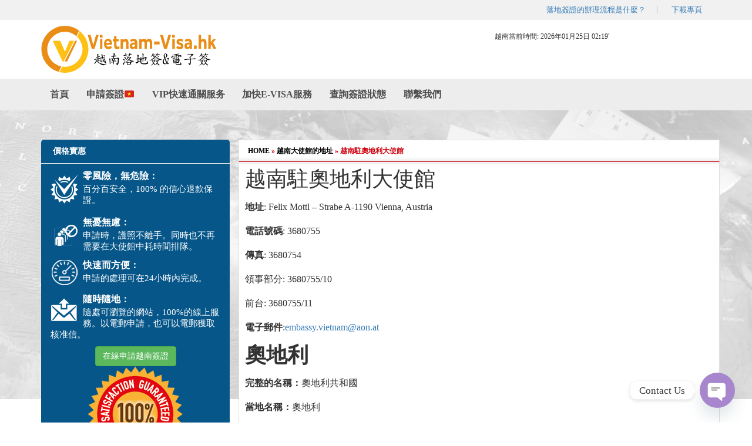

--- FILE ---
content_type: text/html; charset=UTF-8
request_url: https://www.vietnam-visa.hk/%E8%B6%8A%E5%8D%97%E9%A7%90%E5%A5%A7%E5%9C%B0%E5%88%A9%E5%A4%A7%E4%BD%BF%E9%A4%A8/
body_size: 70936
content:

<!DOCTYPE html>
<html lang="en-US">
	<head>
		<meta name="google-site-verification" content="QQaht2Gt92MpHNd7zT8UCPTI27kU_J73n1awsTxnbL0" />
		<meta http-equiv="Content-Type" content="text/html; charset=utf-8">
		<meta name="viewport" content="width=device-width, height=device-height, initial-scale=1, maximum-scale=1, user-scalable=no">
		<meta charset="UTF-8">
				<meta name="robots" content="index,follow">
				<title>越南駐奧地利大使館 | 越南落地簽證 - 越南電子簽證</title>
		<script type="text/javascript">
			cfi = new Object();
			cfi.root = "https://www.vietnam-visa.hk/sample";
			cfi.visa_type = [
				{ value: '1ms', name: '1 month single entry' },
				{ value: '1mm', name: '1 month multiple entries' },
				{ value: '3ms', name: '3 months single entry' },
				{ value: '3mm', name: '3 months multiple entries (85 days)' },
				{ value: '6mm', name: '6 months multiple entries (5 months 20 days)' },
				{ value: '1ym', name: '1 year multiple entries' }
			];
			cfi.today = new Date('2026/01/25 02:19:12');
			cfi.todayLocal = new Date();
			cfi.domain = location.protocol+'//'+location.host+'/';
			cfi.forward = false;
		</script>
		<script type="text/javascript" async src="https://www.vietnam-visa.hk/wp-content/themes/vnim/js/combined.js?v=3.41"></script>
		<script src="https://apis.google.com/js/platform.js" async defer></script>

<!-- Google tag (gtag.js) -->
<script async src="https://www.googletagmanager.com/gtag/js?id=G-XX35YEY05Z"></script>
<script>
  window.dataLayer = window.dataLayer || [];
  function gtag(){dataLayer.push(arguments);}
  gtag('js', new Date());

  gtag('config', 'G-XX35YEY05Z');
</script>
		
		<script data-ad-client="ca-pub-2301394364081313" async src="https://pagead2.googlesyndication.com/pagead/js/adsbygoogle.js"></script>
		<script id="pixel-chaty" async="true" src="https://cdn.chaty.app/pixel.js?id=dxu9s35X"></script>
		<link rel="apple-touch-icon" sizes="180x180" href="/favicon/apple-touch-icon.png">
		<link rel="icon" type="image/png" href="/favicon/favicon-32x32.png" sizes="32x32">
		<link rel="icon" type="image/png" href="/favicon/favicon-16x16.png" sizes="16x16">
		<link rel="manifest" href="/favicon/manifest.json">
		<link rel="mask-icon" href="/favicon/safari-pinned-tab.svg" color="#5bbad5">
		<link rel="shortcut icon" href="/favicon/favicon.ico">
		<meta name="msapplication-config" content="/favicon/browserconfig.xml">
		<meta name="theme-color" content="#ffffff">
		<meta name="google" content="nositelinkssearchbox">
		<meta name='robots' content='index, follow, max-image-preview:large, max-snippet:-1, max-video-preview:-1' />
	<style>img:is([sizes="auto" i], [sizes^="auto," i]) { contain-intrinsic-size: 3000px 1500px }</style>
	
	<!-- This site is optimized with the Yoast SEO Premium plugin v24.8 (Yoast SEO v24.8.1) - https://yoast.com/wordpress/plugins/seo/ -->
	<link rel="canonical" href="https://www.vietnam-visa.hk/越南駐奧地利大使館/" />
	<meta property="og:locale" content="en_US" />
	<meta property="og:type" content="article" />
	<meta property="og:title" content="越南駐奧地利大使館" />
	<meta property="og:description" content="地址: Felix Mottl &#8211; Strabe A-1190 Vienna, Austria 電話號碼: 3680755 傳真: 3680754 領事部分: 3680755/10 前台: 3680755/11 電子郵件:embassy.vietnam@aon.at 奧地利 完整的名稱：奧地利共和國 當地名稱：奧地利 首都：維也納 主要城市：維也納，格拉茨，林茨，薩爾茨堡，因斯布魯克，克拉根福，菲拉赫，韋爾斯，聖珀爾滕，多恩比恩 可以按照下面的兩種辦法申請越南簽證： 1.從越南大使館或領事館申請越南簽證(看上面的地址). 由於程序和費用可能從一個大使館/領事館各不相同, 請聯繫您要申請的使館. 2. 在線申請 &#8211; 申請落地簽證（Visa On Arrival）。 落地簽證（VOA）是越南入境事務處向有意進入該國的外國人簽發的幾種簽證之一。 這個過程更加快捷、簡單、且不需要交上任何證件。 在線上填寫簽證申請表格、支付服務費。 於2個工作日內會收到確認電郵Approval Letter（批准函）。（加急服務：1個小時到1個工作日就收到批准函） 在抵達越南機場時，您會看到簽證簽發辦公室或落地簽證辦事處。 您必須在櫃檯出示給海關人員以下：您的護照原本、2張近期的護照照片、簽證核准函、以及美元現金以支付蓋章費用獲取簽證。 請閱讀“在哪裡領取簽證”頁面了解更多詳情。" />
	<meta property="og:url" content="https://www.vietnam-visa.hk/越南駐奧地利大使館/" />
	<meta property="og:site_name" content="越南落地簽證 - 越南電子簽證" />
	<meta property="article:publisher" content="https://www.facebook.com/immigrationvietnam" />
	<meta property="article:published_time" content="2017-11-30T06:50:57+00:00" />
	<meta property="article:modified_time" content="2020-04-29T09:41:34+00:00" />
	<meta property="og:image" content="https://www.vietnam-visa.hk/wp-content/uploads/2023/03/vietnam-visa.hk-image.png" />
	<meta property="og:image:width" content="1640" />
	<meta property="og:image:height" content="924" />
	<meta property="og:image:type" content="image/png" />
	<meta name="author" content="越南緊急簽證" />
	<meta name="twitter:card" content="summary_large_image" />
	<meta name="twitter:creator" content="@vietvisa" />
	<meta name="twitter:site" content="@vietvisa" />
	<meta name="twitter:label1" content="Written by" />
	<meta name="twitter:data1" content="越南緊急簽證" />
	<script type="application/ld+json" class="yoast-schema-graph">{"@context":"https://schema.org","@graph":[{"@type":"Article","@id":"https://www.vietnam-visa.hk/%e8%b6%8a%e5%8d%97%e9%a7%90%e5%a5%a7%e5%9c%b0%e5%88%a9%e5%a4%a7%e4%bd%bf%e9%a4%a8/#article","isPartOf":{"@id":"https://www.vietnam-visa.hk/%e8%b6%8a%e5%8d%97%e9%a7%90%e5%a5%a7%e5%9c%b0%e5%88%a9%e5%a4%a7%e4%bd%bf%e9%a4%a8/"},"author":{"name":"越南緊急簽證","@id":"https://www.vietnam-visa.hk/#/schema/person/e268a332a0a8bdb248203a2d1edbe612"},"headline":"越南駐奧地利大使館","datePublished":"2017-11-30T06:50:57+00:00","dateModified":"2020-04-29T09:41:34+00:00","mainEntityOfPage":{"@id":"https://www.vietnam-visa.hk/%e8%b6%8a%e5%8d%97%e9%a7%90%e5%a5%a7%e5%9c%b0%e5%88%a9%e5%a4%a7%e4%bd%bf%e9%a4%a8/"},"wordCount":18,"publisher":{"@id":"https://www.vietnam-visa.hk/#organization"},"articleSection":["越南大使館的地址"],"inLanguage":"en-US","copyrightYear":"2017","copyrightHolder":{"@id":"https://www.vietnam-visa.hk/#organization"}},{"@type":"WebPage","@id":"https://www.vietnam-visa.hk/%e8%b6%8a%e5%8d%97%e9%a7%90%e5%a5%a7%e5%9c%b0%e5%88%a9%e5%a4%a7%e4%bd%bf%e9%a4%a8/","url":"https://www.vietnam-visa.hk/%e8%b6%8a%e5%8d%97%e9%a7%90%e5%a5%a7%e5%9c%b0%e5%88%a9%e5%a4%a7%e4%bd%bf%e9%a4%a8/","name":"越南駐奧地利大使館 | 越南落地簽證 - 越南電子簽證","isPartOf":{"@id":"https://www.vietnam-visa.hk/#website"},"datePublished":"2017-11-30T06:50:57+00:00","dateModified":"2020-04-29T09:41:34+00:00","breadcrumb":{"@id":"https://www.vietnam-visa.hk/%e8%b6%8a%e5%8d%97%e9%a7%90%e5%a5%a7%e5%9c%b0%e5%88%a9%e5%a4%a7%e4%bd%bf%e9%a4%a8/#breadcrumb"},"inLanguage":"en-US","potentialAction":[{"@type":"ReadAction","target":["https://www.vietnam-visa.hk/%e8%b6%8a%e5%8d%97%e9%a7%90%e5%a5%a7%e5%9c%b0%e5%88%a9%e5%a4%a7%e4%bd%bf%e9%a4%a8/"]}]},{"@type":"BreadcrumbList","@id":"https://www.vietnam-visa.hk/%e8%b6%8a%e5%8d%97%e9%a7%90%e5%a5%a7%e5%9c%b0%e5%88%a9%e5%a4%a7%e4%bd%bf%e9%a4%a8/#breadcrumb","itemListElement":[{"@type":"ListItem","position":1,"name":"Home","item":"https://www.vietnam-visa.hk/"},{"@type":"ListItem","position":2,"name":"越南大使館的地址","item":"https://www.vietnam-visa.hk/vietnam-embassy/"},{"@type":"ListItem","position":3,"name":"越南駐奧地利大使館"}]},{"@type":"WebSite","@id":"https://www.vietnam-visa.hk/#website","url":"https://www.vietnam-visa.hk/","name":"vietnam-visa.hk 越南落地簽證 - 越南電子簽證","description":"越南落地簽證 - 越南電子簽證","publisher":{"@id":"https://www.vietnam-visa.hk/#organization"},"alternateName":"vietnam-visa.hk","potentialAction":[{"@type":"SearchAction","target":{"@type":"EntryPoint","urlTemplate":"https://www.vietnam-visa.hk/?s={search_term_string}"},"query-input":{"@type":"PropertyValueSpecification","valueRequired":true,"valueName":"search_term_string"}}],"inLanguage":"en-US"},{"@type":"Organization","@id":"https://www.vietnam-visa.hk/#organization","name":"vietnam-visa.hk 越南落地簽證 - 越南電子簽證","url":"https://www.vietnam-visa.hk/","logo":{"@type":"ImageObject","inLanguage":"en-US","@id":"https://www.vietnam-visa.hk/#/schema/logo/image/","url":"https://www.vietnam-visa.hk/wp-content/uploads/2023/03/vietnam-visa-hk-logo.png","contentUrl":"https://www.vietnam-visa.hk/wp-content/uploads/2023/03/vietnam-visa-hk-logo.png","width":2560,"height":860,"caption":"vietnam-visa.hk 越南落地簽證 - 越南電子簽證"},"image":{"@id":"https://www.vietnam-visa.hk/#/schema/logo/image/"},"sameAs":["https://www.facebook.com/immigrationvietnam","https://x.com/vietvisa"]},{"@type":"Person","@id":"https://www.vietnam-visa.hk/#/schema/person/e268a332a0a8bdb248203a2d1edbe612","name":"越南緊急簽證","image":{"@type":"ImageObject","inLanguage":"en-US","@id":"https://www.vietnam-visa.hk/#/schema/person/image/","url":"https://secure.gravatar.com/avatar/49d7ff581871814aa890c5e7f579fd4b?s=96&d=mm&r=g","contentUrl":"https://secure.gravatar.com/avatar/49d7ff581871814aa890c5e7f579fd4b?s=96&d=mm&r=g","caption":"越南緊急簽證"},"url":"https://www.vietnam-visa.hk/author/totrinh/"}]}</script>
	<!-- / Yoast SEO Premium plugin. -->


<script type="text/javascript">
/* <![CDATA[ */
window._wpemojiSettings = {"baseUrl":"https:\/\/s.w.org\/images\/core\/emoji\/15.0.3\/72x72\/","ext":".png","svgUrl":"https:\/\/s.w.org\/images\/core\/emoji\/15.0.3\/svg\/","svgExt":".svg","source":{"concatemoji":"https:\/\/www.vietnam-visa.hk\/wp-includes\/js\/wp-emoji-release.min.js?ver=6.7.4"}};
/*! This file is auto-generated */
!function(i,n){var o,s,e;function c(e){try{var t={supportTests:e,timestamp:(new Date).valueOf()};sessionStorage.setItem(o,JSON.stringify(t))}catch(e){}}function p(e,t,n){e.clearRect(0,0,e.canvas.width,e.canvas.height),e.fillText(t,0,0);var t=new Uint32Array(e.getImageData(0,0,e.canvas.width,e.canvas.height).data),r=(e.clearRect(0,0,e.canvas.width,e.canvas.height),e.fillText(n,0,0),new Uint32Array(e.getImageData(0,0,e.canvas.width,e.canvas.height).data));return t.every(function(e,t){return e===r[t]})}function u(e,t,n){switch(t){case"flag":return n(e,"\ud83c\udff3\ufe0f\u200d\u26a7\ufe0f","\ud83c\udff3\ufe0f\u200b\u26a7\ufe0f")?!1:!n(e,"\ud83c\uddfa\ud83c\uddf3","\ud83c\uddfa\u200b\ud83c\uddf3")&&!n(e,"\ud83c\udff4\udb40\udc67\udb40\udc62\udb40\udc65\udb40\udc6e\udb40\udc67\udb40\udc7f","\ud83c\udff4\u200b\udb40\udc67\u200b\udb40\udc62\u200b\udb40\udc65\u200b\udb40\udc6e\u200b\udb40\udc67\u200b\udb40\udc7f");case"emoji":return!n(e,"\ud83d\udc26\u200d\u2b1b","\ud83d\udc26\u200b\u2b1b")}return!1}function f(e,t,n){var r="undefined"!=typeof WorkerGlobalScope&&self instanceof WorkerGlobalScope?new OffscreenCanvas(300,150):i.createElement("canvas"),a=r.getContext("2d",{willReadFrequently:!0}),o=(a.textBaseline="top",a.font="600 32px Arial",{});return e.forEach(function(e){o[e]=t(a,e,n)}),o}function t(e){var t=i.createElement("script");t.src=e,t.defer=!0,i.head.appendChild(t)}"undefined"!=typeof Promise&&(o="wpEmojiSettingsSupports",s=["flag","emoji"],n.supports={everything:!0,everythingExceptFlag:!0},e=new Promise(function(e){i.addEventListener("DOMContentLoaded",e,{once:!0})}),new Promise(function(t){var n=function(){try{var e=JSON.parse(sessionStorage.getItem(o));if("object"==typeof e&&"number"==typeof e.timestamp&&(new Date).valueOf()<e.timestamp+604800&&"object"==typeof e.supportTests)return e.supportTests}catch(e){}return null}();if(!n){if("undefined"!=typeof Worker&&"undefined"!=typeof OffscreenCanvas&&"undefined"!=typeof URL&&URL.createObjectURL&&"undefined"!=typeof Blob)try{var e="postMessage("+f.toString()+"("+[JSON.stringify(s),u.toString(),p.toString()].join(",")+"));",r=new Blob([e],{type:"text/javascript"}),a=new Worker(URL.createObjectURL(r),{name:"wpTestEmojiSupports"});return void(a.onmessage=function(e){c(n=e.data),a.terminate(),t(n)})}catch(e){}c(n=f(s,u,p))}t(n)}).then(function(e){for(var t in e)n.supports[t]=e[t],n.supports.everything=n.supports.everything&&n.supports[t],"flag"!==t&&(n.supports.everythingExceptFlag=n.supports.everythingExceptFlag&&n.supports[t]);n.supports.everythingExceptFlag=n.supports.everythingExceptFlag&&!n.supports.flag,n.DOMReady=!1,n.readyCallback=function(){n.DOMReady=!0}}).then(function(){return e}).then(function(){var e;n.supports.everything||(n.readyCallback(),(e=n.source||{}).concatemoji?t(e.concatemoji):e.wpemoji&&e.twemoji&&(t(e.twemoji),t(e.wpemoji)))}))}((window,document),window._wpemojiSettings);
/* ]]> */
</script>
<style id='wp-emoji-styles-inline-css' type='text/css'>

	img.wp-smiley, img.emoji {
		display: inline !important;
		border: none !important;
		box-shadow: none !important;
		height: 1em !important;
		width: 1em !important;
		margin: 0 0.07em !important;
		vertical-align: -0.1em !important;
		background: none !important;
		padding: 0 !important;
	}
</style>
<link rel="https://api.w.org/" href="https://www.vietnam-visa.hk/wp-json/" /><link rel="alternate" title="JSON" type="application/json" href="https://www.vietnam-visa.hk/wp-json/wp/v2/posts/4367" /><link rel="EditURI" type="application/rsd+xml" title="RSD" href="https://www.vietnam-visa.hk/xmlrpc.php?rsd" />
<meta name="generator" content="WordPress 6.7.4" />
<link rel='shortlink' href='https://www.vietnam-visa.hk/?p=4367' />
<link rel="alternate" title="oEmbed (JSON)" type="application/json+oembed" href="https://www.vietnam-visa.hk/wp-json/oembed/1.0/embed?url=https%3A%2F%2Fwww.vietnam-visa.hk%2F%25e8%25b6%258a%25e5%258d%2597%25e9%25a7%2590%25e5%25a5%25a7%25e5%259c%25b0%25e5%2588%25a9%25e5%25a4%25a7%25e4%25bd%25bf%25e9%25a4%25a8%2F" />
<link rel="alternate" title="oEmbed (XML)" type="text/xml+oembed" href="https://www.vietnam-visa.hk/wp-json/oembed/1.0/embed?url=https%3A%2F%2Fwww.vietnam-visa.hk%2F%25e8%25b6%258a%25e5%258d%2597%25e9%25a7%2590%25e5%25a5%25a7%25e5%259c%25b0%25e5%2588%25a9%25e5%25a4%25a7%25e4%25bd%25bf%25e9%25a4%25a8%2F&#038;format=xml" />
	</head>
	<body class="post-template-default single single-post postid-4367 single-format-standard">

		<div id="mb" class="visible-xs"></div>
		<div id="go_top" title="Scroll to top"><span class="fa fa-caret-up"></span></div>
		<div id="loading">
		</div>
		<div id="top-1">
			<div id="menu-toggler" class="visible-xs">
				<span class="glyphicon glyphicon-option-vertical"></span><span>menu</span>
			</div>
			<div class="container">
				<ul class="col-xs-100">
					<li><a href="/越南落地簽證計畫的申請及使用流程是什麼？">落地簽證的辦理流程是什麼？</a></li>
					<li><a href="/下載專頁">下載專頁</a></li>
				<!--	<li>Ask & Answer</li>
					<li>Support</li> -->
				</ul>
			</div>
		</div>
		<div id="top-2">
			<div class="container">
				<div class="row">
					<a id="logo" class="col-lg-38 col-md-46 col-sm-54 col-xs-100" href="https://www.vietnam-visa.hk">
						<img src="/img/logo-with-text.svg">
					</a>
					<div class="col-lg-34 col-lg-offset-28 col-md-38 col-md-offset-16 col-sm-46 col-xs-100">
						<div class="time">越南當前時間: <span class="current-time"></span></div>
					</div>
				</div>
				<div class="clearfix"></div>
			</div>
		</div>
		<div id="top-3">
			<div class="container">
				<ul id="menu-primary"><li id="menu-item-1646" class="menu-item menu-item-type-custom menu-item-object-custom menu-item-home menu-item-1646"><a href="http://www.vietnam-visa.hk/"><b>首頁</b></a></li>
<li id="menu-item-822" class="menu-item menu-item-type-post_type menu-item-object-page menu-item-822"><a href="https://www.vietnam-visa.hk/apply-vietnam-visa/" title="Apply Vietnam visa"><b>申請簽證🇻🇳</b></a></li>
<li id="menu-item-18307" class="menu-item menu-item-type-post_type menu-item-object-post menu-item-18307"><a href="https://www.vietnam-visa.hk/fast-track-service-order-form/"><b>VIP快速通關服务</b></a></li>
<li id="menu-item-18312" class="menu-item menu-item-type-post_type menu-item-object-post menu-item-18312"><a href="https://www.vietnam-visa.hk/%e5%82%ac%e7%b0%bd%e6%9c%8d%e5%8b%99-boost-evisa/"><b>加快E-VISA服務</b></a></li>
<li id="menu-item-18308" class="menu-item menu-item-type-post_type menu-item-object-post menu-item-18308"><a href="https://www.vietnam-visa.hk/check-your-visa-status/"><b>查詢簽證狀態</b></a></li>
<li id="menu-item-18309" class="menu-item menu-item-type-post_type menu-item-object-post menu-item-18309"><a href="https://www.vietnam-visa.hk/contact-us-form/"><b>聯繫我們</b></a></li>
</ul>			</div>
		</div>
		<div class="wrapper animate"><style>
	@media (max-width: 767px) {
		#single table {
			width: 100%;
		}
	}
</style>
<div class="crop-top" id="single">
	<div class="container">
		<div class="row">
			<div class="col-xs-100 col-sm-70 col-sm-push-30" style="padding: 0;margin-bottom: 15px;">
				<div class="vnim-box vnim-box-2">
					<div class="title">
						<p id="breadcrumbs"><span><span><a href="https://www.vietnam-visa.hk/">Home</a></span> » <span><a href="https://www.vietnam-visa.hk/vietnam-embassy/">越南大使館的地址</a></span> » <span class="breadcrumb_last" aria-current="page">越南駐奧地利大使館</span></span></p>					</div>
										<div class="content">
						<h1>越南駐奧地利大使館</h1>
						<p><strong>地址</strong>: Felix Mottl &#8211; Strabe A-1190 Vienna, Austria</p>
<p><strong>電話號碼</strong>: 3680755</p>
<p><strong>傳真</strong>: 3680754</p>
<p>領事部分: 3680755/10</p>
<p>前台: 3680755/11</p>
<p><strong>電子郵件</strong>:<a href="mailto:embassy.vietnam@aon.at">embassy.vietnam@aon.at</a></p>
<h1><em><strong>奧地利</strong></em></h1>
<p><strong>完整的名稱：</strong>奧地利共和國</p>
<p><strong>當地名稱：</strong>奧地利</p>
<p><strong>首都：</strong>維也納</p>
<p><strong>主要城市：</strong>維也納，格拉茨，林茨，薩爾茨堡，因斯布魯克，克拉根福，菲拉赫，韋爾斯，聖珀爾滕，多恩比恩</p>
<h3><strong><em>可以按照下面的兩種辦法申請越南簽證：</em></strong></h3>
<h4>1.從越南大使館或領事館申請越南簽證(看上面的地址).</h4>
<p>由於程序和費用可能從一個大使館/領事館各不相同, 請聯繫您要申請的使館.</p>
<h4>2. <strong>在線申請</strong> &#8211; <a href="https://www.vietnam-visa.hk/" target="_blank" rel="noopener noreferrer">申請</a><a href="https://www.vietnam-visa.hk/%e9%97%9c%e6%96%bc%e8%b6%8a%e5%8d%97%e8%90%bd%e5%9c%b0%e7%b0%bd%e8%ad%89-%e8%a9%b2%e6%b3%a8%e6%84%8f%e7%9a%84%e6%89%80%e6%9c%89%e4%ba%8b%e6%83%85/">落地簽證</a>（Visa On Arrival）。</h4>
<p>落地簽證（VOA）是越南入境事務處向有意進入該國的外國人簽發的幾種簽證之一。</p>
<p>這個過程更加快捷、簡單、且不需要交上任何證件。</p>
<p>在線上填寫<a href="https://www.vietnam-visa.hk/apply-vietnam-visa/" target="_blank" rel="noopener noreferrer">簽證申請表格</a>、支付服務費。</p>
<p>於2個工作日內會收到確認電郵<a href="https://www.vietnam-visa.hk/%E7%B0%BD%E8%AD%89%E6%A0%B8%E5%87%86%E5%87%BD%E6%98%AF%E4%BB%80%E9%BA%BC%EF%BC%9F/" target="_blank" rel="noopener noreferrer">Approval Letter（批准函）</a>。（<a href="https://www.vietnam-visa.hk/%E5%A6%82%E4%BD%95%E5%8A%A0%E6%80%A5%E8%BE%A6%E7%90%86%E8%B6%8A%E5%8D%97%E7%B0%BD%E8%AD%89%EF%BC%9F/" target="_blank" rel="noopener noreferrer">加急服務：</a>1個小時到1個工作日就收到批准函）</p>
<p>在抵達越南機場時，您會看到簽證簽發辦公室或落地簽證辦事處。</p>
<p>您必須在櫃檯出示給海關人員以下：您的護照原本、2張<a href="https://www.vietnam-visa.hk/photo-guide.pdf" target="_blank" rel="noopener noreferrer">近期的護照照片</a>、<a href="https://www.vietnam-visa.hk/%E7%B0%BD%E8%AD%89%E6%A0%B8%E5%87%86%E5%87%BD%E6%98%AF%E4%BB%80%E9%BA%BC%EF%BC%9F/">簽證核准函</a>、以及美元現金以支付蓋章費用獲取簽證。</p>
<p>請閱讀<a href="https://www.vietnam-visa.hk/%E5%9C%A8%E5%93%AA%E8%A3%A1%E9%A0%98%E5%8F%96%E6%82%A8%E7%9A%84%E8%90%BD%E5%9C%B0%E7%B0%BD%E8%AD%89%EF%BC%9F/" target="_blank" rel="noopener noreferrer">“在哪裡領取簽證”</a>頁面了解更多詳情。</p>
															<p>
																								<div class="apply-now"><a href="/apply-vietnam-visa/" class="vnim-btn">立即申請</a></div>
							
						<script type="text/javascript">
													</script>
					</div>
				</div>
			</div>
			<div class="col-xs-100 col-sm-30 col-sm-pull-70">
				<div class="box why-apply">
	<div>
		<div class="title">
			價格實惠
		</div>
		<div class="sep"></div>
		<div class="section">
			<div class="icon one"></div>
			<div class="gr">
				<div class="hd">
					零風險，無危險：
				</div>
				<div class="bd">
					百分百安全，100% 的信心退款保證。
				</div>
			</div>
		</div>
		<div class="section">
			<div class="icon two"></div>
			<div class="gr">
				<div class="hd">
					無憂無慮：
				</div>
				<div class="bd">
					申請時，護照不離手。同時也不再需要在大使館中耗時間排隊。
				</div>
			</div>
		</div>
		<div class="section">
			<div class="icon three"></div>
			<div class="gr">
				<div class="hd">
					快速而方便：
				</div>
				<div class="bd">
					申請的處理可在24小時內完成。 
				</div>
			</div>
		</div>
		<div class="section">
			<div class="icon four"></div>
			<div class="gr">
				<div class="hd">
					隨時隨地：
				</div>
				<div class="bd">
					隨處可瀏覽的網站，100%的線上服務。以電郵申請，也可以電郵獲取核准信。
				</div>
			</div>
		</div>
		<center><a class="btn btn-success" href="/apply-vietnam-visa/">在線申請越南簽證</a><br><img src="https://www.vietnam-visa.hk/wp-content/themes/vnim/images/guarantee_logo.png"></center>
	</div>
</div>			</div>
		</div>
	</div>
</div>
<style>
.fa-fw,.fa-li{text-align:center}.fa,.fa-stack{display:inline-block}.fa,.glyphicon{-moz-osx-font-smoothing:grayscale}.navbar-fixed-bottom .navbar-collapse,.navbar-fixed-top .navbar-collapse,.pre-scrollable{max-height:340px}#banner .content ul,#index-4 .box .type .feature,#menu-primary li,#rush-visa .fee-table>div,#rush-visa .info,#rush-visa .info ul,#top-1 ul li,#visa-form .step-follow ul,.fa-ul,.flink li{list-style-type:none}@font-face{font-family:'Open Sans';font-style:normal;font-weight:400;src:local('Open Sans'),local('OpenSans'),url(/wp-content/themes/vnim/fonts/OpenSans_normal_latinx.woff2) format('woff2');unicode-range:U+0100-024F,U+1E00-1EFF,U+20A0-20AB,U+20AD-20CF,U+2C60-2C7F,U+A720-A7FF}@font-face{font-family:'Open Sans';font-style:normal;font-weight:400;src:local('Open Sans'),local('OpenSans'),url(/wp-content/themes/vnim/fonts/OpenSans_normal_latin.woff2) format('woff2');unicode-range:U+0000-00FF,U+0131,U+0152-0153,U+02C6,U+02DA,U+02DC,U+2000-206F,U+2074,U+20AC,U+2212,U+2215,U+E0FF,U+EFFD,U+F000}@font-face{font-family:'Open Sans';font-style:normal;font-weight:700;src:local('Open Sans Bold'),local('OpenSans-Bold'),url(/wp-content/themes/vnim/fonts/OpenSans_bold_latinx.woff2) format('woff2');unicode-range:U+0100-024F,U+1E00-1EFF,U+20A0-20AB,U+20AD-20CF,U+2C60-2C7F,U+A720-A7FF}@font-face{font-family:'Open Sans';font-style:normal;font-weight:700;src:local('Open Sans Bold'),local('OpenSans-Bold'),url(/wp-content/themes/vnim/fonts/OpenSans_bold_latin.woff2) format('woff2');unicode-range:U+0000-00FF,U+0131,U+0152-0153,U+02C6,U+02DA,U+02DC,U+2000-206F,U+2074,U+20AC,U+2212,U+2215,U+E0FF,U+EFFD,U+F000}/*!
 *  Font Awesome 4.3.0 by @davegandy - http://fontawesome.io - @fontawesome
 *  License - http://fontawesome.io/license (Font: SIL OFL 1.1, CSS: MIT License)
 */@font-face{font-family:FontAwesome;src:url(/wp-content/themes/vnim/fonts/fontawesome-webfont.eot?v=4.3.0);src:url(/wp-content/themes/vnim/fonts/fontawesome-webfont.eot?#iefix&v=4.3.0) format('embedded-opentype'),url(/wp-content/themes/vnim/fonts/fontawesome-webfont.woff2?v=4.3.0) format('woff2'),url(/wp-content/themes/vnim/fonts/fontawesome-webfont.woff?v=4.3.0) format('woff'),url(/wp-content/themes/vnim/fonts/fontawesome-webfont.ttf?v=4.3.0) format('truetype'),url(/wp-content/themes/vnim/fonts/fontawesome-webfont.svg?v=4.3.0#fontawesomeregular) format('svg');font-weight:400;font-style:normal}.fa{font:normal normal normal 14px/1 FontAwesome;font-size:inherit;text-rendering:auto;-webkit-font-smoothing:antialiased;transform:translate(0,0)}.vnim-box label,html{font-family:sans-serif}#index-4 .box .type .fee.stamp,.notice,.wp-caption,dfn{font-style:italic}.fa-lg{font-size:1.33333333em;line-height:.75em;vertical-align:-15%}.fa-stack,img{vertical-align:middle}.fa-2x{font-size:2em}.fa-3x{font-size:3em}.fa-4x{font-size:4em}.fa-5x{font-size:5em}.fa-fw{width:1.28571429em}.fa-ul{padding-left:0;margin-left:2.14285714em}.fa-ul>li{position:relative}.fa-li{position:absolute;left:-2.14285714em;width:2.14285714em;top:.14285714em}.fa-li.fa-lg{left:-1.85714286em}.fa-border{padding:.2em .25em .15em;border:.08em solid #eee;border-radius:.1em}hr,img{border:0}.fa.pull-left{margin-right:.3em}.fa.pull-right{margin-left:.3em}body,figure{margin:0}.fa-spin{-webkit-animation:fa-spin 2s infinite linear;animation:fa-spin 2s infinite linear}.fa-pulse{-webkit-animation:fa-spin 1s infinite steps(8);animation:fa-spin 1s infinite steps(8)}@-webkit-keyframes fa-spin{0%{-webkit-transform:rotate(0);transform:rotate(0)}100%{-webkit-transform:rotate(359deg);transform:rotate(359deg)}}@keyframes fa-spin{0%{-webkit-transform:rotate(0);transform:rotate(0)}100%{-webkit-transform:rotate(359deg);transform:rotate(359deg)}}.fa-rotate-90{filter:progid:DXImageTransform.Microsoft.BasicImage(rotation=1);-webkit-transform:rotate(90deg);-ms-transform:rotate(90deg);transform:rotate(90deg)}.fa-rotate-180{filter:progid:DXImageTransform.Microsoft.BasicImage(rotation=2);-webkit-transform:rotate(180deg);-ms-transform:rotate(180deg);transform:rotate(180deg)}.fa-rotate-270{filter:progid:DXImageTransform.Microsoft.BasicImage(rotation=3);-webkit-transform:rotate(270deg);-ms-transform:rotate(270deg);transform:rotate(270deg)}.fa-flip-horizontal{filter:progid:DXImageTransform.Microsoft.BasicImage(rotation=0, mirror=1);-webkit-transform:scale(-1,1);-ms-transform:scale(-1,1);transform:scale(-1,1)}.fa-flip-vertical{filter:progid:DXImageTransform.Microsoft.BasicImage(rotation=2, mirror=1);-webkit-transform:scale(1,-1);-ms-transform:scale(1,-1);transform:scale(1,-1)}:root .fa-flip-horizontal,:root .fa-flip-vertical,:root .fa-rotate-180,:root .fa-rotate-270,:root .fa-rotate-90{filter:none}.fa-stack{position:relative;width:2em;height:2em;line-height:2em}.fa-stack-1x,.fa-stack-2x{position:absolute;left:0;width:100%;text-align:center}.fa-stack-1x{line-height:inherit}.fa-stack-2x{font-size:2em}.fa-inverse{color:#fff}.fa-glass:before{content:"\f000"}.fa-music:before{content:"\f001"}.fa-search:before{content:"\f002"}.fa-envelope-o:before{content:"\f003"}.fa-heart:before{content:"\f004"}.fa-star:before{content:"\f005"}.fa-star-o:before{content:"\f006"}.fa-user:before{content:"\f007"}.fa-film:before{content:"\f008"}.fa-th-large:before{content:"\f009"}.fa-th:before{content:"\f00a"}.fa-th-list:before{content:"\f00b"}.fa-check:before{content:"\f00c"}.fa-close:before,.fa-remove:before,.fa-times:before{content:"\f00d"}.fa-search-plus:before{content:"\f00e"}.fa-search-minus:before{content:"\f010"}.fa-power-off:before{content:"\f011"}.fa-signal:before{content:"\f012"}.fa-cog:before,.fa-gear:before{content:"\f013"}.fa-trash-o:before{content:"\f014"}.fa-home:before{content:"\f015"}.fa-file-o:before{content:"\f016"}.fa-clock-o:before{content:"\f017"}.fa-road:before{content:"\f018"}.fa-download:before{content:"\f019"}.fa-arrow-circle-o-down:before{content:"\f01a"}.fa-arrow-circle-o-up:before{content:"\f01b"}.fa-inbox:before{content:"\f01c"}.fa-play-circle-o:before{content:"\f01d"}.fa-repeat:before,.fa-rotate-right:before{content:"\f01e"}.fa-refresh:before{content:"\f021"}.fa-list-alt:before{content:"\f022"}.fa-lock:before{content:"\f023"}.fa-flag:before{content:"\f024"}.fa-headphones:before{content:"\f025"}.fa-volume-off:before{content:"\f026"}.fa-volume-down:before{content:"\f027"}.fa-volume-up:before{content:"\f028"}.fa-qrcode:before{content:"\f029"}.fa-barcode:before{content:"\f02a"}.fa-tag:before{content:"\f02b"}.fa-tags:before{content:"\f02c"}.fa-book:before{content:"\f02d"}.fa-bookmark:before{content:"\f02e"}.fa-print:before{content:"\f02f"}.fa-camera:before{content:"\f030"}.fa-font:before{content:"\f031"}.fa-bold:before{content:"\f032"}.fa-italic:before{content:"\f033"}.fa-text-height:before{content:"\f034"}.fa-text-width:before{content:"\f035"}.fa-align-left:before{content:"\f036"}.fa-align-center:before{content:"\f037"}.fa-align-right:before{content:"\f038"}.fa-align-justify:before{content:"\f039"}.fa-list:before{content:"\f03a"}.fa-dedent:before,.fa-outdent:before{content:"\f03b"}.fa-indent:before{content:"\f03c"}.fa-video-camera:before{content:"\f03d"}.fa-image:before,.fa-photo:before,.fa-picture-o:before{content:"\f03e"}.fa-pencil:before{content:"\f040"}.fa-map-marker:before{content:"\f041"}.fa-adjust:before{content:"\f042"}.fa-tint:before{content:"\f043"}.fa-edit:before,.fa-pencil-square-o:before{content:"\f044"}.fa-share-square-o:before{content:"\f045"}.fa-check-square-o:before{content:"\f046"}.fa-arrows:before{content:"\f047"}.fa-step-backward:before{content:"\f048"}.fa-fast-backward:before{content:"\f049"}.fa-backward:before{content:"\f04a"}.fa-play:before{content:"\f04b"}.fa-pause:before{content:"\f04c"}.fa-stop:before{content:"\f04d"}.fa-forward:before{content:"\f04e"}.fa-fast-forward:before{content:"\f050"}.fa-step-forward:before{content:"\f051"}.fa-eject:before{content:"\f052"}.fa-chevron-left:before{content:"\f053"}.fa-chevron-right:before{content:"\f054"}.fa-plus-circle:before{content:"\f055"}.fa-minus-circle:before{content:"\f056"}.fa-times-circle:before{content:"\f057"}.fa-check-circle:before{content:"\f058"}.fa-question-circle:before{content:"\f059"}.fa-info-circle:before{content:"\f05a"}.fa-crosshairs:before{content:"\f05b"}.fa-times-circle-o:before{content:"\f05c"}.fa-check-circle-o:before{content:"\f05d"}.fa-ban:before{content:"\f05e"}.fa-arrow-left:before{content:"\f060"}.fa-arrow-right:before{content:"\f061"}.fa-arrow-up:before{content:"\f062"}.fa-arrow-down:before{content:"\f063"}.fa-mail-forward:before,.fa-share:before{content:"\f064"}.fa-expand:before{content:"\f065"}.fa-compress:before{content:"\f066"}.fa-plus:before{content:"\f067"}.fa-minus:before{content:"\f068"}.fa-asterisk:before{content:"\f069"}.fa-exclamation-circle:before{content:"\f06a"}.fa-gift:before{content:"\f06b"}.fa-leaf:before{content:"\f06c"}.fa-fire:before{content:"\f06d"}.fa-eye:before{content:"\f06e"}.fa-eye-slash:before{content:"\f070"}.fa-exclamation-triangle:before,.fa-warning:before{content:"\f071"}.fa-plane:before{content:"\f072"}.fa-calendar:before{content:"\f073"}.fa-random:before{content:"\f074"}.fa-comment:before{content:"\f075"}.fa-magnet:before{content:"\f076"}.fa-chevron-up:before{content:"\f077"}.fa-chevron-down:before{content:"\f078"}.fa-retweet:before{content:"\f079"}.fa-shopping-cart:before{content:"\f07a"}.fa-folder:before{content:"\f07b"}.fa-folder-open:before{content:"\f07c"}.fa-arrows-v:before{content:"\f07d"}.fa-arrows-h:before{content:"\f07e"}.fa-bar-chart-o:before,.fa-bar-chart:before{content:"\f080"}.fa-twitter-square:before{content:"\f081"}.fa-facebook-square:before{content:"\f082"}.fa-camera-retro:before{content:"\f083"}.fa-key:before{content:"\f084"}.fa-cogs:before,.fa-gears:before{content:"\f085"}.fa-comments:before{content:"\f086"}.fa-thumbs-o-up:before{content:"\f087"}.fa-thumbs-o-down:before{content:"\f088"}.fa-star-half:before{content:"\f089"}.fa-heart-o:before{content:"\f08a"}.fa-sign-out:before{content:"\f08b"}.fa-linkedin-square:before{content:"\f08c"}.fa-thumb-tack:before{content:"\f08d"}.fa-external-link:before{content:"\f08e"}.fa-sign-in:before{content:"\f090"}.fa-trophy:before{content:"\f091"}.fa-github-square:before{content:"\f092"}.fa-upload:before{content:"\f093"}.fa-lemon-o:before{content:"\f094"}.fa-phone:before{content:"\f095"}.fa-square-o:before{content:"\f096"}.fa-bookmark-o:before{content:"\f097"}.fa-phone-square:before{content:"\f098"}.fa-twitter:before{content:"\f099"}.fa-facebook-f:before,.fa-facebook:before{content:"\f09a"}.fa-github:before{content:"\f09b"}.fa-unlock:before{content:"\f09c"}.fa-credit-card:before{content:"\f09d"}.fa-rss:before{content:"\f09e"}.fa-hdd-o:before{content:"\f0a0"}.fa-bullhorn:before{content:"\f0a1"}.fa-bell:before{content:"\f0f3"}.fa-certificate:before{content:"\f0a3"}.fa-hand-o-right:before{content:"\f0a4"}.fa-hand-o-left:before{content:"\f0a5"}.fa-hand-o-up:before{content:"\f0a6"}.fa-hand-o-down:before{content:"\f0a7"}.fa-arrow-circle-left:before{content:"\f0a8"}.fa-arrow-circle-right:before{content:"\f0a9"}.fa-arrow-circle-up:before{content:"\f0aa"}.fa-arrow-circle-down:before{content:"\f0ab"}.fa-globe:before{content:"\f0ac"}.fa-wrench:before{content:"\f0ad"}.fa-tasks:before{content:"\f0ae"}.fa-filter:before{content:"\f0b0"}.fa-briefcase:before{content:"\f0b1"}.fa-arrows-alt:before{content:"\f0b2"}.fa-group:before,.fa-users:before{content:"\f0c0"}.fa-chain:before,.fa-link:before{content:"\f0c1"}.fa-cloud:before{content:"\f0c2"}.fa-flask:before{content:"\f0c3"}.fa-cut:before,.fa-scissors:before{content:"\f0c4"}.fa-copy:before,.fa-files-o:before{content:"\f0c5"}.fa-paperclip:before{content:"\f0c6"}.fa-floppy-o:before,.fa-save:before{content:"\f0c7"}.fa-square:before{content:"\f0c8"}.fa-bars:before,.fa-navicon:before,.fa-reorder:before{content:"\f0c9"}.fa-list-ul:before{content:"\f0ca"}.fa-list-ol:before{content:"\f0cb"}.fa-strikethrough:before{content:"\f0cc"}.fa-underline:before{content:"\f0cd"}.fa-table:before{content:"\f0ce"}.fa-magic:before{content:"\f0d0"}.fa-truck:before{content:"\f0d1"}.fa-pinterest:before{content:"\f0d2"}.fa-pinterest-square:before{content:"\f0d3"}.fa-google-plus-square:before{content:"\f0d4"}.fa-google-plus:before{content:"\f0d5"}.fa-money:before{content:"\f0d6"}.fa-caret-down:before{content:"\f0d7"}.fa-caret-up:before{content:"\f0d8"}.fa-caret-left:before{content:"\f0d9"}.fa-caret-right:before{content:"\f0da"}.fa-columns:before{content:"\f0db"}.fa-sort:before,.fa-unsorted:before{content:"\f0dc"}.fa-sort-desc:before,.fa-sort-down:before{content:"\f0dd"}.fa-sort-asc:before,.fa-sort-up:before{content:"\f0de"}.fa-envelope:before{content:"\f0e0"}.fa-linkedin:before{content:"\f0e1"}.fa-rotate-left:before,.fa-undo:before{content:"\f0e2"}.fa-gavel:before,.fa-legal:before{content:"\f0e3"}.fa-dashboard:before,.fa-tachometer:before{content:"\f0e4"}.fa-comment-o:before{content:"\f0e5"}.fa-comments-o:before{content:"\f0e6"}.fa-bolt:before,.fa-flash:before{content:"\f0e7"}.fa-sitemap:before{content:"\f0e8"}.fa-umbrella:before{content:"\f0e9"}.fa-clipboard:before,.fa-paste:before{content:"\f0ea"}.fa-lightbulb-o:before{content:"\f0eb"}.fa-exchange:before{content:"\f0ec"}.fa-cloud-download:before{content:"\f0ed"}.fa-cloud-upload:before{content:"\f0ee"}.fa-user-md:before{content:"\f0f0"}.fa-stethoscope:before{content:"\f0f1"}.fa-suitcase:before{content:"\f0f2"}.fa-bell-o:before{content:"\f0a2"}.fa-coffee:before{content:"\f0f4"}.fa-cutlery:before{content:"\f0f5"}.fa-file-text-o:before{content:"\f0f6"}.fa-building-o:before{content:"\f0f7"}.fa-hospital-o:before{content:"\f0f8"}.fa-ambulance:before{content:"\f0f9"}.fa-medkit:before{content:"\f0fa"}.fa-fighter-jet:before{content:"\f0fb"}.fa-beer:before{content:"\f0fc"}.fa-h-square:before{content:"\f0fd"}.fa-plus-square:before{content:"\f0fe"}.fa-angle-double-left:before{content:"\f100"}.fa-angle-double-right:before{content:"\f101"}.fa-angle-double-up:before{content:"\f102"}.fa-angle-double-down:before{content:"\f103"}.fa-angle-left:before{content:"\f104"}.fa-angle-right:before{content:"\f105"}.fa-angle-up:before{content:"\f106"}.fa-angle-down:before{content:"\f107"}.fa-desktop:before{content:"\f108"}.fa-laptop:before{content:"\f109"}.fa-tablet:before{content:"\f10a"}.fa-mobile-phone:before,.fa-mobile:before{content:"\f10b"}.fa-circle-o:before{content:"\f10c"}.fa-quote-left:before{content:"\f10d"}.fa-quote-right:before{content:"\f10e"}.fa-spinner:before{content:"\f110"}.fa-circle:before{content:"\f111"}.fa-mail-reply:before,.fa-reply:before{content:"\f112"}.fa-github-alt:before{content:"\f113"}.fa-folder-o:before{content:"\f114"}.fa-folder-open-o:before{content:"\f115"}.fa-smile-o:before{content:"\f118"}.fa-frown-o:before{content:"\f119"}.fa-meh-o:before{content:"\f11a"}.fa-gamepad:before{content:"\f11b"}.fa-keyboard-o:before{content:"\f11c"}.fa-flag-o:before{content:"\f11d"}.fa-flag-checkered:before{content:"\f11e"}.fa-terminal:before{content:"\f120"}.fa-code:before{content:"\f121"}.fa-mail-reply-all:before,.fa-reply-all:before{content:"\f122"}.fa-star-half-empty:before,.fa-star-half-full:before,.fa-star-half-o:before{content:"\f123"}.fa-location-arrow:before{content:"\f124"}.fa-crop:before{content:"\f125"}.fa-code-fork:before{content:"\f126"}.fa-chain-broken:before,.fa-unlink:before{content:"\f127"}.fa-question:before{content:"\f128"}.fa-info:before{content:"\f129"}.fa-exclamation:before{content:"\f12a"}.fa-superscript:before{content:"\f12b"}.fa-subscript:before{content:"\f12c"}.fa-eraser:before{content:"\f12d"}.fa-puzzle-piece:before{content:"\f12e"}.fa-microphone:before{content:"\f130"}.fa-microphone-slash:before{content:"\f131"}.fa-shield:before{content:"\f132"}.fa-calendar-o:before{content:"\f133"}.fa-fire-extinguisher:before{content:"\f134"}.fa-rocket:before{content:"\f135"}.fa-maxcdn:before{content:"\f136"}.fa-chevron-circle-left:before{content:"\f137"}.fa-chevron-circle-right:before{content:"\f138"}.fa-chevron-circle-up:before{content:"\f139"}.fa-chevron-circle-down:before{content:"\f13a"}.fa-html5:before{content:"\f13b"}.fa-css3:before{content:"\f13c"}.fa-anchor:before{content:"\f13d"}.fa-unlock-alt:before{content:"\f13e"}.fa-bullseye:before{content:"\f140"}.fa-ellipsis-h:before{content:"\f141"}.fa-ellipsis-v:before{content:"\f142"}.fa-rss-square:before{content:"\f143"}.fa-play-circle:before{content:"\f144"}.fa-ticket:before{content:"\f145"}.fa-minus-square:before{content:"\f146"}.fa-minus-square-o:before{content:"\f147"}.fa-level-up:before{content:"\f148"}.fa-level-down:before{content:"\f149"}.fa-check-square:before{content:"\f14a"}.fa-pencil-square:before{content:"\f14b"}.fa-external-link-square:before{content:"\f14c"}.fa-share-square:before{content:"\f14d"}.fa-compass:before{content:"\f14e"}.fa-caret-square-o-down:before,.fa-toggle-down:before{content:"\f150"}.fa-caret-square-o-up:before,.fa-toggle-up:before{content:"\f151"}.fa-caret-square-o-right:before,.fa-toggle-right:before{content:"\f152"}.fa-eur:before,.fa-euro:before{content:"\f153"}.fa-gbp:before{content:"\f154"}.fa-dollar:before,.fa-usd:before{content:"\f155"}.fa-inr:before,.fa-rupee:before{content:"\f156"}.fa-cny:before,.fa-jpy:before,.fa-rmb:before,.fa-yen:before{content:"\f157"}.fa-rouble:before,.fa-rub:before,.fa-ruble:before{content:"\f158"}.fa-krw:before,.fa-won:before{content:"\f159"}.fa-bitcoin:before,.fa-btc:before{content:"\f15a"}.fa-file:before{content:"\f15b"}.fa-file-text:before{content:"\f15c"}.fa-sort-alpha-asc:before{content:"\f15d"}.fa-sort-alpha-desc:before{content:"\f15e"}.fa-sort-amount-asc:before{content:"\f160"}.fa-sort-amount-desc:before{content:"\f161"}.fa-sort-numeric-asc:before{content:"\f162"}.fa-sort-numeric-desc:before{content:"\f163"}.fa-thumbs-up:before{content:"\f164"}.fa-thumbs-down:before{content:"\f165"}.fa-youtube-square:before{content:"\f166"}.fa-youtube:before{content:"\f167"}.fa-xing:before{content:"\f168"}.fa-xing-square:before{content:"\f169"}.fa-youtube-play:before{content:"\f16a"}.fa-dropbox:before{content:"\f16b"}.fa-stack-overflow:before{content:"\f16c"}.fa-instagram:before{content:"\f16d"}.fa-flickr:before{content:"\f16e"}.fa-adn:before{content:"\f170"}.fa-bitbucket:before{content:"\f171"}.fa-bitbucket-square:before{content:"\f172"}.fa-tumblr:before{content:"\f173"}.fa-tumblr-square:before{content:"\f174"}.fa-long-arrow-down:before{content:"\f175"}.fa-long-arrow-up:before{content:"\f176"}.fa-long-arrow-left:before{content:"\f177"}.fa-long-arrow-right:before{content:"\f178"}.fa-apple:before{content:"\f179"}.fa-windows:before{content:"\f17a"}.fa-android:before{content:"\f17b"}.fa-linux:before{content:"\f17c"}.fa-dribbble:before{content:"\f17d"}.fa-skype:before{content:"\f17e"}.fa-foursquare:before{content:"\f180"}.fa-trello:before{content:"\f181"}.fa-female:before{content:"\f182"}.fa-male:before{content:"\f183"}.fa-gittip:before,.fa-gratipay:before{content:"\f184"}.fa-sun-o:before{content:"\f185"}.fa-moon-o:before{content:"\f186"}.fa-archive:before{content:"\f187"}.fa-bug:before{content:"\f188"}.fa-vk:before{content:"\f189"}.fa-weibo:before{content:"\f18a"}.fa-renren:before{content:"\f18b"}.fa-pagelines:before{content:"\f18c"}.fa-stack-exchange:before{content:"\f18d"}.fa-arrow-circle-o-right:before{content:"\f18e"}.fa-arrow-circle-o-left:before{content:"\f190"}.fa-caret-square-o-left:before,.fa-toggle-left:before{content:"\f191"}.fa-dot-circle-o:before{content:"\f192"}.fa-wheelchair:before{content:"\f193"}.fa-vimeo-square:before{content:"\f194"}.fa-try:before,.fa-turkish-lira:before{content:"\f195"}.fa-plus-square-o:before{content:"\f196"}.fa-space-shuttle:before{content:"\f197"}.fa-slack:before{content:"\f198"}.fa-envelope-square:before{content:"\f199"}.fa-wordpress:before{content:"\f19a"}.fa-openid:before{content:"\f19b"}.fa-bank:before,.fa-institution:before,.fa-university:before{content:"\f19c"}.fa-graduation-cap:before,.fa-mortar-board:before{content:"\f19d"}.fa-yahoo:before{content:"\f19e"}.fa-google:before{content:"\f1a0"}.fa-reddit:before{content:"\f1a1"}.fa-reddit-square:before{content:"\f1a2"}.fa-stumbleupon-circle:before{content:"\f1a3"}.fa-stumbleupon:before{content:"\f1a4"}.fa-delicious:before{content:"\f1a5"}.fa-digg:before{content:"\f1a6"}.fa-pied-piper:before{content:"\f1a7"}.fa-pied-piper-alt:before{content:"\f1a8"}.fa-drupal:before{content:"\f1a9"}.fa-joomla:before{content:"\f1aa"}.fa-language:before{content:"\f1ab"}.fa-fax:before{content:"\f1ac"}.fa-building:before{content:"\f1ad"}.fa-child:before{content:"\f1ae"}.fa-paw:before{content:"\f1b0"}.fa-spoon:before{content:"\f1b1"}.fa-cube:before{content:"\f1b2"}.fa-cubes:before{content:"\f1b3"}.fa-behance:before{content:"\f1b4"}.fa-behance-square:before{content:"\f1b5"}.fa-steam:before{content:"\f1b6"}.fa-steam-square:before{content:"\f1b7"}.fa-recycle:before{content:"\f1b8"}.fa-automobile:before,.fa-car:before{content:"\f1b9"}.fa-cab:before,.fa-taxi:before{content:"\f1ba"}.fa-tree:before{content:"\f1bb"}.fa-spotify:before{content:"\f1bc"}.fa-deviantart:before{content:"\f1bd"}.fa-soundcloud:before{content:"\f1be"}.fa-database:before{content:"\f1c0"}.fa-file-pdf-o:before{content:"\f1c1"}.fa-file-word-o:before{content:"\f1c2"}.fa-file-excel-o:before{content:"\f1c3"}.fa-file-powerpoint-o:before{content:"\f1c4"}.fa-file-image-o:before,.fa-file-photo-o:before,.fa-file-picture-o:before{content:"\f1c5"}.fa-file-archive-o:before,.fa-file-zip-o:before{content:"\f1c6"}.fa-file-audio-o:before,.fa-file-sound-o:before{content:"\f1c7"}.fa-file-movie-o:before,.fa-file-video-o:before{content:"\f1c8"}.fa-file-code-o:before{content:"\f1c9"}.fa-vine:before{content:"\f1ca"}.fa-codepen:before{content:"\f1cb"}.fa-jsfiddle:before{content:"\f1cc"}.fa-life-bouy:before,.fa-life-buoy:before,.fa-life-ring:before,.fa-life-saver:before,.fa-support:before{content:"\f1cd"}.fa-circle-o-notch:before{content:"\f1ce"}.fa-ra:before,.fa-rebel:before{content:"\f1d0"}.fa-empire:before,.fa-ge:before{content:"\f1d1"}.fa-git-square:before{content:"\f1d2"}.fa-git:before{content:"\f1d3"}.fa-hacker-news:before{content:"\f1d4"}.fa-tencent-weibo:before{content:"\f1d5"}.fa-qq:before{content:"\f1d6"}.fa-wechat:before,.fa-weixin:before{content:"\f1d7"}.fa-paper-plane:before,.fa-send:before{content:"\f1d8"}.fa-paper-plane-o:before,.fa-send-o:before{content:"\f1d9"}.fa-history:before{content:"\f1da"}.fa-circle-thin:before,.fa-genderless:before{content:"\f1db"}.fa-header:before{content:"\f1dc"}.fa-paragraph:before{content:"\f1dd"}.fa-sliders:before{content:"\f1de"}.fa-share-alt:before{content:"\f1e0"}.fa-share-alt-square:before{content:"\f1e1"}.fa-bomb:before{content:"\f1e2"}.fa-futbol-o:before,.fa-soccer-ball-o:before{content:"\f1e3"}.fa-tty:before{content:"\f1e4"}.fa-binoculars:before{content:"\f1e5"}.fa-plug:before{content:"\f1e6"}.fa-slideshare:before{content:"\f1e7"}.fa-twitch:before{content:"\f1e8"}.fa-yelp:before{content:"\f1e9"}.fa-newspaper-o:before{content:"\f1ea"}.fa-wifi:before{content:"\f1eb"}.fa-calculator:before{content:"\f1ec"}.fa-paypal:before{content:"\f1ed"}.fa-google-wallet:before{content:"\f1ee"}.fa-cc-visa:before{content:"\f1f0"}.fa-cc-mastercard:before{content:"\f1f1"}.fa-cc-discover:before{content:"\f1f2"}.fa-cc-amex:before{content:"\f1f3"}.fa-cc-paypal:before{content:"\f1f4"}.fa-cc-stripe:before{content:"\f1f5"}.fa-bell-slash:before{content:"\f1f6"}.fa-bell-slash-o:before{content:"\f1f7"}.fa-trash:before{content:"\f1f8"}.fa-copyright:before{content:"\f1f9"}.fa-at:before{content:"\f1fa"}.fa-eyedropper:before{content:"\f1fb"}.fa-paint-brush:before{content:"\f1fc"}.fa-birthday-cake:before{content:"\f1fd"}.fa-area-chart:before{content:"\f1fe"}.fa-pie-chart:before{content:"\f200"}.fa-line-chart:before{content:"\f201"}.fa-lastfm:before{content:"\f202"}.fa-lastfm-square:before{content:"\f203"}.fa-toggle-off:before{content:"\f204"}.fa-toggle-on:before{content:"\f205"}.fa-bicycle:before{content:"\f206"}.fa-bus:before{content:"\f207"}.fa-ioxhost:before{content:"\f208"}.fa-angellist:before{content:"\f209"}.fa-cc:before{content:"\f20a"}.fa-ils:before,.fa-shekel:before,.fa-sheqel:before{content:"\f20b"}.fa-meanpath:before{content:"\f20c"}.fa-buysellads:before{content:"\f20d"}.fa-connectdevelop:before{content:"\f20e"}.fa-dashcube:before{content:"\f210"}.fa-forumbee:before{content:"\f211"}.fa-leanpub:before{content:"\f212"}.fa-sellsy:before{content:"\f213"}.fa-shirtsinbulk:before{content:"\f214"}.fa-simplybuilt:before{content:"\f215"}.fa-skyatlas:before{content:"\f216"}.fa-cart-plus:before{content:"\f217"}.fa-cart-arrow-down:before{content:"\f218"}.fa-diamond:before{content:"\f219"}.fa-ship:before{content:"\f21a"}.fa-user-secret:before{content:"\f21b"}.fa-motorcycle:before{content:"\f21c"}.fa-street-view:before{content:"\f21d"}.fa-heartbeat:before{content:"\f21e"}.fa-venus:before{content:"\f221"}.fa-mars:before{content:"\f222"}.fa-mercury:before{content:"\f223"}.fa-transgender:before{content:"\f224"}.fa-transgender-alt:before{content:"\f225"}.fa-venus-double:before{content:"\f226"}.fa-mars-double:before{content:"\f227"}.fa-venus-mars:before{content:"\f228"}.fa-mars-stroke:before{content:"\f229"}.fa-mars-stroke-v:before{content:"\f22a"}.fa-mars-stroke-h:before{content:"\f22b"}.fa-neuter:before{content:"\f22c"}.fa-facebook-official:before{content:"\f230"}.fa-pinterest-p:before{content:"\f231"}.fa-whatsapp:before{content:"\f232"}.fa-server:before{content:"\f233"}.fa-user-plus:before{content:"\f234"}.fa-user-times:before{content:"\f235"}.fa-bed:before,.fa-hotel:before{content:"\f236"}.fa-viacoin:before{content:"\f237"}.fa-train:before{content:"\f238"}.fa-subway:before{content:"\f239"}.fa-medium:before{content:"\f23a"}/*!
 * Bootstrap v3.3.2 (http://getbootstrap.com)
 * Copyright 2011-2015 Twitter, Inc.
 * Licensed under MIT (https://github.com/twbs/bootstrap/blob/master/LICENSE)
 *//*!
 * Generated using the Bootstrap Customizer (http://getbootstrap.com/customize/?id=64bdf6d15a482f5fbb52)
 * Config saved to config.json and https://gist.github.com/64bdf6d15a482f5fbb52
 *//*! normalize.css v3.0.2 | MIT License | git.io/normalize */html{-ms-text-size-adjust:100%;-webkit-text-size-adjust:100%}article,aside,details,figcaption,figure,footer,header,hgroup,main,menu,nav,section,summary{display:block}audio,canvas,progress,video{display:inline-block;vertical-align:baseline}audio:not([controls]){display:none;height:0}[hidden],template{display:none}a{background-color:transparent}a:active,a:hover{outline:0}b,optgroup,strong{font-weight:700}mark{background:#ff0;color:#000}sub,sup{font-size:75%;line-height:0;position:relative;vertical-align:baseline}sup{top:-.5em}sub{bottom:-.25em}svg:not(:root){overflow:hidden}hr{-moz-box-sizing:content-box;-webkit-box-sizing:content-box;box-sizing:content-box;height:0}pre,textarea{overflow:auto}code,kbd,pre,samp{font-size:1em}button,input,optgroup,select,textarea{color:inherit;font:inherit;margin:0}.glyphicon,address{font-style:normal}button{overflow:visible}button,select{text-transform:none}button,html input[type=button],input[type=reset],input[type=submit]{-webkit-appearance:button;cursor:pointer}button[disabled],html input[disabled]{cursor:default}button::-moz-focus-inner,input::-moz-focus-inner{border:0;padding:0}input[type=checkbox],input[type=radio]{-webkit-box-sizing:border-box;-moz-box-sizing:border-box;box-sizing:border-box;padding:0}input[type=number]::-webkit-inner-spin-button,input[type=number]::-webkit-outer-spin-button{height:auto}input[type=search]::-webkit-search-cancel-button,input[type=search]::-webkit-search-decoration{-webkit-appearance:none}table{border-collapse:collapse;border-spacing:0}td,th{padding:0}/*! Source: https://github.com/h5bp/html5-boilerplate/blob/master/src/css/main.css */@media print{blockquote,img,pre,tr{page-break-inside:avoid}*,:after,:before{background:0 0!important;color:#000!important;-webkit-box-shadow:none!important;box-shadow:none!important;text-shadow:none!important}a,a:visited{text-decoration:underline}a[href]:after{content:" (" attr(href) ")"}abbr[title]:after{content:" (" attr(title) ")"}a[href^="#"]:after,a[href^="javascript:"]:after{content:""}blockquote,pre{border:1px solid #999}thead{display:table-header-group}img{max-width:100%!important}h2,h3,p{orphans:3;widows:3}h2,h3{page-break-after:avoid}select{background:#fff!important}.navbar{display:none}.btn>.caret,.dropup>.btn>.caret{border-top-color:#000!important}.label{border:1px solid #000}.table{border-collapse:collapse!important}.table td,.table th{background-color:#fff!important}.table-bordered td,.table-bordered th{border:1px solid #ddd!important}}.btn,.btn-danger.active,.btn-danger:active,.btn-default.active,.btn-default:active,.btn-info.active,.btn-info:active,.btn-success.active,.btn-success:active,.btn-warning.active,.btn-warning:active,.btn.active,.btn:active,.form-control,.navbar-toggle,.open>.dropdown-toggle.btn-danger,.open>.dropdown-toggle.btn-default,.open>.dropdown-toggle.btn-info,.open>.dropdown-toggle.btn-success,.open>.dropdown-toggle.btn-warning{background-image:none}.img-thumbnail,body{background-color:#fff}@font-face{font-family:'Glyphicons Halflings';src:url(/wp-content/themes/vnim/fonts/glyphicons-halflings-regular.eot);src:url(/wp-content/themes/vnim/fonts/glyphicons-halflings-regular.eot?#iefix) format('embedded-opentype'),url(/wp-content/themes/vnim/fonts/glyphicons-halflings-regular.woff2) format('woff2'),url(/wp-content/themes/vnim/fonts/glyphicons-halflings-regular.woff) format('woff'),url(/wp-content/themes/vnim/fonts/glyphicons-halflings-regular.ttf) format('truetype'),url(/wp-content/themes/vnim/fonts/glyphicons-halflings-regular.svg#glyphicons_halflingsregular) format('svg')}.glyphicon{position:relative;top:1px;display:inline-block;font-family:'Glyphicons Halflings';font-weight:400;line-height:1;-webkit-font-smoothing:antialiased}.glyphicon-asterisk:before{content:"\2a"}.glyphicon-plus:before{content:"\2b"}.glyphicon-eur:before,.glyphicon-euro:before{content:"\20ac"}.glyphicon-minus:before{content:"\2212"}.glyphicon-cloud:before{content:"\2601"}.glyphicon-envelope:before{content:"\2709"}.glyphicon-pencil:before{content:"\270f"}.glyphicon-glass:before{content:"\e001"}.glyphicon-music:before{content:"\e002"}.glyphicon-search:before{content:"\e003"}.glyphicon-heart:before{content:"\e005"}.glyphicon-star:before{content:"\e006"}.glyphicon-star-empty:before{content:"\e007"}.glyphicon-user:before{content:"\e008"}.glyphicon-film:before{content:"\e009"}.glyphicon-th-large:before{content:"\e010"}.glyphicon-th:before{content:"\e011"}.glyphicon-th-list:before{content:"\e012"}.glyphicon-ok:before{content:"\e013"}.glyphicon-remove:before{content:"\e014"}.glyphicon-zoom-in:before{content:"\e015"}.glyphicon-zoom-out:before{content:"\e016"}.glyphicon-off:before{content:"\e017"}.glyphicon-signal:before{content:"\e018"}.glyphicon-cog:before{content:"\e019"}.glyphicon-trash:before{content:"\e020"}.glyphicon-home:before{content:"\e021"}.glyphicon-file:before{content:"\e022"}.glyphicon-time:before{content:"\e023"}.glyphicon-road:before{content:"\e024"}.glyphicon-download-alt:before{content:"\e025"}.glyphicon-download:before{content:"\e026"}.glyphicon-upload:before{content:"\e027"}.glyphicon-inbox:before{content:"\e028"}.glyphicon-play-circle:before{content:"\e029"}.glyphicon-repeat:before{content:"\e030"}.glyphicon-refresh:before{content:"\e031"}.glyphicon-list-alt:before{content:"\e032"}.glyphicon-lock:before{content:"\e033"}.glyphicon-flag:before{content:"\e034"}.glyphicon-headphones:before{content:"\e035"}.glyphicon-volume-off:before{content:"\e036"}.glyphicon-volume-down:before{content:"\e037"}.glyphicon-volume-up:before{content:"\e038"}.glyphicon-qrcode:before{content:"\e039"}.glyphicon-barcode:before{content:"\e040"}.glyphicon-tag:before{content:"\e041"}.glyphicon-tags:before{content:"\e042"}.glyphicon-book:before{content:"\e043"}.glyphicon-bookmark:before{content:"\e044"}.glyphicon-print:before{content:"\e045"}.glyphicon-camera:before{content:"\e046"}.glyphicon-font:before{content:"\e047"}.glyphicon-bold:before{content:"\e048"}.glyphicon-italic:before{content:"\e049"}.glyphicon-text-height:before{content:"\e050"}.glyphicon-text-width:before{content:"\e051"}.glyphicon-align-left:before{content:"\e052"}.glyphicon-align-center:before{content:"\e053"}.glyphicon-align-right:before{content:"\e054"}.glyphicon-align-justify:before{content:"\e055"}.glyphicon-list:before{content:"\e056"}.glyphicon-indent-left:before{content:"\e057"}.glyphicon-indent-right:before{content:"\e058"}.glyphicon-facetime-video:before{content:"\e059"}.glyphicon-picture:before{content:"\e060"}.glyphicon-map-marker:before{content:"\e062"}.glyphicon-adjust:before{content:"\e063"}.glyphicon-tint:before{content:"\e064"}.glyphicon-edit:before{content:"\e065"}.glyphicon-share:before{content:"\e066"}.glyphicon-check:before{content:"\e067"}.glyphicon-move:before{content:"\e068"}.glyphicon-step-backward:before{content:"\e069"}.glyphicon-fast-backward:before{content:"\e070"}.glyphicon-backward:before{content:"\e071"}.glyphicon-play:before{content:"\e072"}.glyphicon-pause:before{content:"\e073"}.glyphicon-stop:before{content:"\e074"}.glyphicon-forward:before{content:"\e075"}.glyphicon-fast-forward:before{content:"\e076"}.glyphicon-step-forward:before{content:"\e077"}.glyphicon-eject:before{content:"\e078"}.glyphicon-chevron-left:before{content:"\e079"}.glyphicon-chevron-right:before{content:"\e080"}.glyphicon-plus-sign:before{content:"\e081"}.glyphicon-minus-sign:before{content:"\e082"}.glyphicon-remove-sign:before{content:"\e083"}.glyphicon-ok-sign:before{content:"\e084"}.glyphicon-question-sign:before{content:"\e085"}.glyphicon-info-sign:before{content:"\e086"}.glyphicon-screenshot:before{content:"\e087"}.glyphicon-remove-circle:before{content:"\e088"}.glyphicon-ok-circle:before{content:"\e089"}.glyphicon-ban-circle:before{content:"\e090"}.glyphicon-arrow-left:before{content:"\e091"}.glyphicon-arrow-right:before{content:"\e092"}.glyphicon-arrow-up:before{content:"\e093"}.glyphicon-arrow-down:before{content:"\e094"}.glyphicon-share-alt:before{content:"\e095"}.glyphicon-resize-full:before{content:"\e096"}.glyphicon-resize-small:before{content:"\e097"}.glyphicon-exclamation-sign:before{content:"\e101"}.glyphicon-gift:before{content:"\e102"}.glyphicon-leaf:before{content:"\e103"}.glyphicon-fire:before{content:"\e104"}.glyphicon-eye-open:before{content:"\e105"}.glyphicon-eye-close:before{content:"\e106"}.glyphicon-warning-sign:before{content:"\e107"}.glyphicon-plane:before{content:"\e108"}.glyphicon-calendar:before{content:"\e109"}.glyphicon-random:before{content:"\e110"}.glyphicon-comment:before{content:"\e111"}.glyphicon-magnet:before{content:"\e112"}.glyphicon-chevron-up:before{content:"\e113"}.glyphicon-chevron-down:before{content:"\e114"}.glyphicon-retweet:before{content:"\e115"}.glyphicon-shopping-cart:before{content:"\e116"}.glyphicon-folder-close:before{content:"\e117"}.glyphicon-folder-open:before{content:"\e118"}.glyphicon-resize-vertical:before{content:"\e119"}.glyphicon-resize-horizontal:before{content:"\e120"}.glyphicon-hdd:before{content:"\e121"}.glyphicon-bullhorn:before{content:"\e122"}.glyphicon-bell:before{content:"\e123"}.glyphicon-certificate:before{content:"\e124"}.glyphicon-thumbs-up:before{content:"\e125"}.glyphicon-thumbs-down:before{content:"\e126"}.glyphicon-hand-right:before{content:"\e127"}.glyphicon-hand-left:before{content:"\e128"}.glyphicon-hand-up:before{content:"\e129"}.glyphicon-hand-down:before{content:"\e130"}.glyphicon-circle-arrow-right:before{content:"\e131"}.glyphicon-circle-arrow-left:before{content:"\e132"}.glyphicon-circle-arrow-up:before{content:"\e133"}.glyphicon-circle-arrow-down:before{content:"\e134"}.glyphicon-globe:before{content:"\e135"}.glyphicon-wrench:before{content:"\e136"}.glyphicon-tasks:before{content:"\e137"}.glyphicon-filter:before{content:"\e138"}.glyphicon-briefcase:before{content:"\e139"}.glyphicon-fullscreen:before{content:"\e140"}.glyphicon-dashboard:before{content:"\e141"}.glyphicon-paperclip:before{content:"\e142"}.glyphicon-heart-empty:before{content:"\e143"}.glyphicon-link:before{content:"\e144"}.glyphicon-phone:before{content:"\e145"}.glyphicon-pushpin:before{content:"\e146"}.glyphicon-usd:before{content:"\e148"}.glyphicon-gbp:before{content:"\e149"}.glyphicon-sort:before{content:"\e150"}.glyphicon-sort-by-alphabet:before{content:"\e151"}.glyphicon-sort-by-alphabet-alt:before{content:"\e152"}.glyphicon-sort-by-order:before{content:"\e153"}.glyphicon-sort-by-order-alt:before{content:"\e154"}.glyphicon-sort-by-attributes:before{content:"\e155"}.glyphicon-sort-by-attributes-alt:before{content:"\e156"}.glyphicon-unchecked:before{content:"\e157"}.glyphicon-expand:before{content:"\e158"}.glyphicon-collapse-down:before{content:"\e159"}.glyphicon-collapse-up:before{content:"\e160"}.glyphicon-log-in:before{content:"\e161"}.glyphicon-flash:before{content:"\e162"}.glyphicon-log-out:before{content:"\e163"}.glyphicon-new-window:before{content:"\e164"}.glyphicon-record:before{content:"\e165"}.glyphicon-save:before{content:"\e166"}.glyphicon-open:before{content:"\e167"}.glyphicon-saved:before{content:"\e168"}.glyphicon-import:before{content:"\e169"}.glyphicon-export:before{content:"\e170"}.glyphicon-send:before{content:"\e171"}.glyphicon-floppy-disk:before{content:"\e172"}.glyphicon-floppy-saved:before{content:"\e173"}.glyphicon-floppy-remove:before{content:"\e174"}.glyphicon-floppy-save:before{content:"\e175"}.glyphicon-floppy-open:before{content:"\e176"}.glyphicon-credit-card:before{content:"\e177"}.glyphicon-transfer:before{content:"\e178"}.glyphicon-cutlery:before{content:"\e179"}.glyphicon-header:before{content:"\e180"}.glyphicon-compressed:before{content:"\e181"}.glyphicon-earphone:before{content:"\e182"}.glyphicon-phone-alt:before{content:"\e183"}.glyphicon-tower:before{content:"\e184"}.glyphicon-stats:before{content:"\e185"}.glyphicon-sd-video:before{content:"\e186"}.glyphicon-hd-video:before{content:"\e187"}.glyphicon-subtitles:before{content:"\e188"}.glyphicon-sound-stereo:before{content:"\e189"}.glyphicon-sound-dolby:before{content:"\e190"}.glyphicon-sound-5-1:before{content:"\e191"}.glyphicon-sound-6-1:before{content:"\e192"}.glyphicon-sound-7-1:before{content:"\e193"}.glyphicon-copyright-mark:before{content:"\e194"}.glyphicon-registration-mark:before{content:"\e195"}.glyphicon-cloud-download:before{content:"\e197"}.glyphicon-cloud-upload:before{content:"\e198"}.glyphicon-tree-conifer:before{content:"\e199"}.glyphicon-tree-deciduous:before{content:"\e200"}.glyphicon-cd:before{content:"\e201"}.glyphicon-save-file:before{content:"\e202"}.glyphicon-open-file:before{content:"\e203"}.glyphicon-level-up:before{content:"\e204"}.glyphicon-copy:before{content:"\e205"}.glyphicon-paste:before{content:"\e206"}.glyphicon-alert:before{content:"\e209"}.glyphicon-equalizer:before{content:"\e210"}.glyphicon-king:before{content:"\e211"}.glyphicon-queen:before{content:"\e212"}.glyphicon-pawn:before{content:"\e213"}.glyphicon-bishop:before{content:"\e214"}.glyphicon-knight:before{content:"\e215"}.glyphicon-baby-formula:before{content:"\e216"}.glyphicon-tent:before{content:"\26fa"}.glyphicon-blackboard:before{content:"\e218"}.glyphicon-bed:before{content:"\e219"}.glyphicon-apple:before{content:"\f8ff"}.glyphicon-erase:before{content:"\e221"}.glyphicon-hourglass:before{content:"\231b"}.glyphicon-lamp:before{content:"\e223"}.glyphicon-duplicate:before{content:"\e224"}.glyphicon-piggy-bank:before{content:"\e225"}.glyphicon-scissors:before{content:"\e226"}.glyphicon-bitcoin:before{content:"\e227"}.glyphicon-yen:before{content:"\00a5"}.glyphicon-ruble:before{content:"\20bd"}.glyphicon-scale:before{content:"\e230"}.glyphicon-ice-lolly:before{content:"\e231"}.glyphicon-ice-lolly-tasted:before{content:"\e232"}.glyphicon-education:before{content:"\e233"}.glyphicon-option-horizontal:before{content:"\e234"}.glyphicon-option-vertical:before{content:"\e235"}.glyphicon-menu-hamburger:before{content:"\e236"}.glyphicon-modal-window:before{content:"\e237"}.glyphicon-oil:before{content:"\e238"}.glyphicon-grain:before{content:"\e239"}.glyphicon-sunglasses:before{content:"\e240"}.glyphicon-text-size:before{content:"\e241"}.glyphicon-text-color:before{content:"\e242"}.glyphicon-text-background:before{content:"\e243"}.glyphicon-object-align-top:before{content:"\e244"}.glyphicon-object-align-bottom:before{content:"\e245"}.glyphicon-object-align-horizontal:before{content:"\e246"}.glyphicon-object-align-left:before{content:"\e247"}.glyphicon-object-align-vertical:before{content:"\e248"}.glyphicon-object-align-right:before{content:"\e249"}.glyphicon-triangle-right:before{content:"\e250"}.glyphicon-triangle-left:before{content:"\e251"}.glyphicon-triangle-bottom:before{content:"\e252"}.glyphicon-triangle-top:before{content:"\e253"}.glyphicon-console:before{content:"\e254"}.glyphicon-superscript:before{content:"\e255"}.glyphicon-subscript:before{content:"\e256"}.glyphicon-menu-left:before{content:"\e257"}.glyphicon-menu-right:before{content:"\e258"}.glyphicon-menu-down:before{content:"\e259"}.glyphicon-menu-up:before{content:"\e260"}*,:after,:before{-webkit-box-sizing:border-box;-moz-box-sizing:border-box;box-sizing:border-box}html{font-size:10px;-webkit-tap-highlight-color:transparent}body{font-family:"Helvetica Neue",Helvetica,Arial,sans-serif;font-size:14px;line-height:1.42857143;color:#333}button,input,select,textarea{font-family:inherit;font-size:inherit;line-height:inherit}a{color:#337ab7;text-decoration:none}a:focus,a:hover{color:#23527c;text-decoration:underline}a:focus{outline:dotted thin;outline:-webkit-focus-ring-color auto 5px;outline-offset:-2px}.img-responsive,.thumbnail a>img,.thumbnail>img{display:block;max-width:100%;height:auto}.img-rounded{border-radius:6px}.img-thumbnail{padding:4px;line-height:1.42857143;border:1px solid #ddd;border-radius:4px;-webkit-transition:all .2s ease-in-out;-o-transition:all .2s ease-in-out;transition:all .2s ease-in-out;display:inline-block;max-width:100%;height:auto}.img-circle{border-radius:50%}hr{margin-top:20px;margin-bottom:20px;border-top:1px solid #eee}.sr-only{position:absolute;width:1px;height:1px;margin:-1px;padding:0;overflow:hidden;clip:rect(0,0,0,0);border:0}.sr-only-focusable:active,.sr-only-focusable:focus{position:static;width:auto;height:auto;margin:0;overflow:visible;clip:auto}.h1,.h2,.h3,.h4,.h5,.h6,h1,h2,h3,h4,h5,h6{font-family:inherit;font-weight:500;line-height:1.1;color:inherit}.h1 .small,.h1 small,.h2 .small,.h2 small,.h3 .small,.h3 small,.h4 .small,.h4 small,.h5 .small,.h5 small,.h6 .small,.h6 small,h1 .small,h1 small,h2 .small,h2 small,h3 .small,h3 small,h4 .small,h4 small,h5 .small,h5 small,h6 .small,h6 small{font-weight:400;line-height:1;color:#777}.h1,.h2,.h3,h1,h2,h3{margin-top:20px;margin-bottom:10px}.h1 .small,.h1 small,.h2 .small,.h2 small,.h3 .small,.h3 small,h1 .small,h1 small,h2 .small,h2 small,h3 .small,h3 small{font-size:65%}.h4,.h5,.h6,h4,h5,h6{margin-top:10px;margin-bottom:10px}.h4 .small,.h4 small,.h5 .small,.h5 small,.h6 .small,.h6 small,h4 .small,h4 small,h5 .small,h5 small,h6 .small,h6 small{font-size:75%}.h1,h1{font-size:36px}.h2,h2{font-size:30px}.h3,h3{font-size:24px}.h4,h4{font-size:18px}.h5,h5{font-size:14px}.h6,h6{font-size:12px}p{margin:0 0 10px}.lead{margin-bottom:20px;font-size:16px;font-weight:300;line-height:1.4}dt,kbd kbd,label{font-weight:700}address,blockquote .small,blockquote footer,blockquote small,dd,dt,pre{line-height:1.42857143}@media (min-width:768px){.lead{font-size:21px}}.small,small{font-size:85%}.mark,mark{background-color:#fcf8e3;padding:.2em}.list-inline,.list-unstyled{padding-left:0;list-style:none}.text-left{text-align:left}.text-right{text-align:right}.text-center{text-align:center}.text-justify{text-align:justify}.text-nowrap{white-space:nowrap}.text-lowercase{text-transform:lowercase}.text-uppercase{text-transform:uppercase}.text-capitalize{text-transform:capitalize}.text-muted{color:#777}.text-primary{color:#337ab7}a.text-primary:hover{color:#286090}.text-success{color:#3c763d}a.text-success:hover{color:#2b542c}.text-info{color:#31708f}a.text-info:hover{color:#245269}.text-warning{color:#8a6d3b}a.text-warning:hover{color:#66512c}.text-danger{color:#a94442}a.text-danger:hover{color:#843534}.bg-primary{color:#fff;background-color:#337ab7}a.bg-primary:hover{background-color:#286090}.bg-success{background-color:#dff0d8}a.bg-success:hover{background-color:#c1e2b3}.bg-info{background-color:#d9edf7}a.bg-info:hover{background-color:#afd9ee}.bg-warning{background-color:#fcf8e3}a.bg-warning:hover{background-color:#f7ecb5}.bg-danger{background-color:#f2dede}a.bg-danger:hover{background-color:#e4b9b9}pre code,table{background-color:transparent}.page-header{padding-bottom:9px;margin:40px 0 20px;border-bottom:1px solid #eee}dl,ol,ul{margin-top:0}blockquote ol:last-child,blockquote p:last-child,blockquote ul:last-child,ol ol,ol ul,ul ol,ul ul{margin-bottom:0}address,dl{margin-bottom:20px}ol,ul{margin-bottom:10px}.list-inline{margin-left:-5px}.list-inline>li{display:inline-block;padding-left:5px;padding-right:5px}dd{margin-left:0}@media (min-width:768px){.dl-horizontal dt{float:left;width:160px;clear:left;text-align:right;overflow:hidden;text-overflow:ellipsis;white-space:nowrap}.dl-horizontal dd{margin-left:180px}.container{width:750px}}.btn-group-vertical>.btn-group:after,.btn-toolbar:after,.clearfix:after,.container-fluid:after,.container:after,.dl-horizontal dd:after,.form-horizontal .form-group:after,.nav:after,.navbar-collapse:after,.navbar-header:after,.navbar:after,.pager:after,.panel-body:after,.row:after,.ui-helper-clearfix:after{clear:both}abbr[data-original-title],abbr[title]{cursor:help;border-bottom:1px dotted #777}.initialism{font-size:90%;text-transform:uppercase}blockquote{padding:10px 20px;margin:0 0 20px;font-size:17.5px;border-left:5px solid #eee}blockquote .small,blockquote footer,blockquote small{display:block;font-size:80%;color:#777}legend,pre{display:block;color:#333}blockquote .small:before,blockquote footer:before,blockquote small:before{content:'\2014 \00A0'}.blockquote-reverse,blockquote.pull-right{padding-right:15px;padding-left:0;border-right:5px solid #eee;border-left:0;text-align:right}code,kbd{padding:2px 4px;font-size:90%}caption,th{text-align:left}.blockquote-reverse .small:before,.blockquote-reverse footer:before,.blockquote-reverse small:before,blockquote.pull-right .small:before,blockquote.pull-right footer:before,blockquote.pull-right small:before{content:''}.blockquote-reverse .small:after,.blockquote-reverse footer:after,.blockquote-reverse small:after,blockquote.pull-right .small:after,blockquote.pull-right footer:after,blockquote.pull-right small:after{content:'\00A0 \2014'}code,kbd,pre,samp{font-family:Menlo,Monaco,Consolas,"Courier New",monospace}code{color:#c7254e;background-color:#f9f2f4;border-radius:4px}kbd{color:#fff;background-color:#333;border-radius:3px;-webkit-box-shadow:inset 0 -1px 0 rgba(0,0,0,.25);box-shadow:inset 0 -1px 0 rgba(0,0,0,.25)}kbd kbd{padding:0;font-size:100%;-webkit-box-shadow:none;box-shadow:none}pre{padding:9.5px;margin:0 0 10px;font-size:13px;word-break:break-all;word-wrap:break-word;background-color:#f5f5f5;border:1px solid #ccc;border-radius:4px}.container,.container-fluid{margin-right:auto;margin-left:auto}pre code{padding:0;font-size:inherit;color:inherit;white-space:pre-wrap;border-radius:0}.container,.container-fluid{padding-left:15px;padding-right:15px}.pre-scrollable{overflow-y:scroll}@media (min-width:992px){.container{width:970px}}@media (min-width:1200px){.container{width:1170px}}.row{margin-left:-15px;margin-right:-15px}.col-lg-1,.col-lg-10,.col-lg-100,.col-lg-11,.col-lg-12,.col-lg-13,.col-lg-14,.col-lg-15,.col-lg-16,.col-lg-17,.col-lg-18,.col-lg-19,.col-lg-2,.col-lg-20,.col-lg-21,.col-lg-22,.col-lg-23,.col-lg-24,.col-lg-25,.col-lg-26,.col-lg-27,.col-lg-28,.col-lg-29,.col-lg-3,.col-lg-30,.col-lg-31,.col-lg-32,.col-lg-33,.col-lg-34,.col-lg-35,.col-lg-36,.col-lg-37,.col-lg-38,.col-lg-39,.col-lg-4,.col-lg-40,.col-lg-41,.col-lg-42,.col-lg-43,.col-lg-44,.col-lg-45,.col-lg-46,.col-lg-47,.col-lg-48,.col-lg-49,.col-lg-5,.col-lg-50,.col-lg-51,.col-lg-52,.col-lg-53,.col-lg-54,.col-lg-55,.col-lg-56,.col-lg-57,.col-lg-58,.col-lg-59,.col-lg-6,.col-lg-60,.col-lg-61,.col-lg-62,.col-lg-63,.col-lg-64,.col-lg-65,.col-lg-66,.col-lg-67,.col-lg-68,.col-lg-69,.col-lg-7,.col-lg-70,.col-lg-71,.col-lg-72,.col-lg-73,.col-lg-74,.col-lg-75,.col-lg-76,.col-lg-77,.col-lg-78,.col-lg-79,.col-lg-8,.col-lg-80,.col-lg-81,.col-lg-82,.col-lg-83,.col-lg-84,.col-lg-85,.col-lg-86,.col-lg-87,.col-lg-88,.col-lg-89,.col-lg-9,.col-lg-90,.col-lg-91,.col-lg-92,.col-lg-93,.col-lg-94,.col-lg-95,.col-lg-96,.col-lg-97,.col-lg-98,.col-lg-99,.col-md-1,.col-md-10,.col-md-100,.col-md-11,.col-md-12,.col-md-13,.col-md-14,.col-md-15,.col-md-16,.col-md-17,.col-md-18,.col-md-19,.col-md-2,.col-md-20,.col-md-21,.col-md-22,.col-md-23,.col-md-24,.col-md-25,.col-md-26,.col-md-27,.col-md-28,.col-md-29,.col-md-3,.col-md-30,.col-md-31,.col-md-32,.col-md-33,.col-md-34,.col-md-35,.col-md-36,.col-md-37,.col-md-38,.col-md-39,.col-md-4,.col-md-40,.col-md-41,.col-md-42,.col-md-43,.col-md-44,.col-md-45,.col-md-46,.col-md-47,.col-md-48,.col-md-49,.col-md-5,.col-md-50,.col-md-51,.col-md-52,.col-md-53,.col-md-54,.col-md-55,.col-md-56,.col-md-57,.col-md-58,.col-md-59,.col-md-6,.col-md-60,.col-md-61,.col-md-62,.col-md-63,.col-md-64,.col-md-65,.col-md-66,.col-md-67,.col-md-68,.col-md-69,.col-md-7,.col-md-70,.col-md-71,.col-md-72,.col-md-73,.col-md-74,.col-md-75,.col-md-76,.col-md-77,.col-md-78,.col-md-79,.col-md-8,.col-md-80,.col-md-81,.col-md-82,.col-md-83,.col-md-84,.col-md-85,.col-md-86,.col-md-87,.col-md-88,.col-md-89,.col-md-9,.col-md-90,.col-md-91,.col-md-92,.col-md-93,.col-md-94,.col-md-95,.col-md-96,.col-md-97,.col-md-98,.col-md-99,.col-sm-1,.col-sm-10,.col-sm-100,.col-sm-11,.col-sm-12,.col-sm-13,.col-sm-14,.col-sm-15,.col-sm-16,.col-sm-17,.col-sm-18,.col-sm-19,.col-sm-2,.col-sm-20,.col-sm-21,.col-sm-22,.col-sm-23,.col-sm-24,.col-sm-25,.col-sm-26,.col-sm-27,.col-sm-28,.col-sm-29,.col-sm-3,.col-sm-30,.col-sm-31,.col-sm-32,.col-sm-33,.col-sm-34,.col-sm-35,.col-sm-36,.col-sm-37,.col-sm-38,.col-sm-39,.col-sm-4,.col-sm-40,.col-sm-41,.col-sm-42,.col-sm-43,.col-sm-44,.col-sm-45,.col-sm-46,.col-sm-47,.col-sm-48,.col-sm-49,.col-sm-5,.col-sm-50,.col-sm-51,.col-sm-52,.col-sm-53,.col-sm-54,.col-sm-55,.col-sm-56,.col-sm-57,.col-sm-58,.col-sm-59,.col-sm-6,.col-sm-60,.col-sm-61,.col-sm-62,.col-sm-63,.col-sm-64,.col-sm-65,.col-sm-66,.col-sm-67,.col-sm-68,.col-sm-69,.col-sm-7,.col-sm-70,.col-sm-71,.col-sm-72,.col-sm-73,.col-sm-74,.col-sm-75,.col-sm-76,.col-sm-77,.col-sm-78,.col-sm-79,.col-sm-8,.col-sm-80,.col-sm-81,.col-sm-82,.col-sm-83,.col-sm-84,.col-sm-85,.col-sm-86,.col-sm-87,.col-sm-88,.col-sm-89,.col-sm-9,.col-sm-90,.col-sm-91,.col-sm-92,.col-sm-93,.col-sm-94,.col-sm-95,.col-sm-96,.col-sm-97,.col-sm-98,.col-sm-99,.col-xs-1,.col-xs-10,.col-xs-100,.col-xs-11,.col-xs-12,.col-xs-13,.col-xs-14,.col-xs-15,.col-xs-16,.col-xs-17,.col-xs-18,.col-xs-19,.col-xs-2,.col-xs-20,.col-xs-21,.col-xs-22,.col-xs-23,.col-xs-24,.col-xs-25,.col-xs-26,.col-xs-27,.col-xs-28,.col-xs-29,.col-xs-3,.col-xs-30,.col-xs-31,.col-xs-32,.col-xs-33,.col-xs-34,.col-xs-35,.col-xs-36,.col-xs-37,.col-xs-38,.col-xs-39,.col-xs-4,.col-xs-40,.col-xs-41,.col-xs-42,.col-xs-43,.col-xs-44,.col-xs-45,.col-xs-46,.col-xs-47,.col-xs-48,.col-xs-49,.col-xs-5,.col-xs-50,.col-xs-51,.col-xs-52,.col-xs-53,.col-xs-54,.col-xs-55,.col-xs-56,.col-xs-57,.col-xs-58,.col-xs-59,.col-xs-6,.col-xs-60,.col-xs-61,.col-xs-62,.col-xs-63,.col-xs-64,.col-xs-65,.col-xs-66,.col-xs-67,.col-xs-68,.col-xs-69,.col-xs-7,.col-xs-70,.col-xs-71,.col-xs-72,.col-xs-73,.col-xs-74,.col-xs-75,.col-xs-76,.col-xs-77,.col-xs-78,.col-xs-79,.col-xs-8,.col-xs-80,.col-xs-81,.col-xs-82,.col-xs-83,.col-xs-84,.col-xs-85,.col-xs-86,.col-xs-87,.col-xs-88,.col-xs-89,.col-xs-9,.col-xs-90,.col-xs-91,.col-xs-92,.col-xs-93,.col-xs-94,.col-xs-95,.col-xs-96,.col-xs-97,.col-xs-98,.col-xs-99{position:relative;min-height:1px;padding-left:15px;padding-right:15px}.col-xs-1,.col-xs-10,.col-xs-100,.col-xs-11,.col-xs-12,.col-xs-13,.col-xs-14,.col-xs-15,.col-xs-16,.col-xs-17,.col-xs-18,.col-xs-19,.col-xs-2,.col-xs-20,.col-xs-21,.col-xs-22,.col-xs-23,.col-xs-24,.col-xs-25,.col-xs-26,.col-xs-27,.col-xs-28,.col-xs-29,.col-xs-3,.col-xs-30,.col-xs-31,.col-xs-32,.col-xs-33,.col-xs-34,.col-xs-35,.col-xs-36,.col-xs-37,.col-xs-38,.col-xs-39,.col-xs-4,.col-xs-40,.col-xs-41,.col-xs-42,.col-xs-43,.col-xs-44,.col-xs-45,.col-xs-46,.col-xs-47,.col-xs-48,.col-xs-49,.col-xs-5,.col-xs-50,.col-xs-51,.col-xs-52,.col-xs-53,.col-xs-54,.col-xs-55,.col-xs-56,.col-xs-57,.col-xs-58,.col-xs-59,.col-xs-6,.col-xs-60,.col-xs-61,.col-xs-62,.col-xs-63,.col-xs-64,.col-xs-65,.col-xs-66,.col-xs-67,.col-xs-68,.col-xs-69,.col-xs-7,.col-xs-70,.col-xs-71,.col-xs-72,.col-xs-73,.col-xs-74,.col-xs-75,.col-xs-76,.col-xs-77,.col-xs-78,.col-xs-79,.col-xs-8,.col-xs-80,.col-xs-81,.col-xs-82,.col-xs-83,.col-xs-84,.col-xs-85,.col-xs-86,.col-xs-87,.col-xs-88,.col-xs-89,.col-xs-9,.col-xs-90,.col-xs-91,.col-xs-92,.col-xs-93,.col-xs-94,.col-xs-95,.col-xs-96,.col-xs-97,.col-xs-98,.col-xs-99{float:left}.col-xs-100{width:100%}.col-xs-99{width:99%}.col-xs-98{width:98%}.col-xs-97{width:97%}.col-xs-96{width:96%}.col-xs-95{width:95%}.col-xs-94{width:94%}.col-xs-93{width:93%}.col-xs-92{width:92%}.col-xs-91{width:91%}.col-xs-90{width:90%}.col-xs-89{width:89%}.col-xs-88{width:88%}.col-xs-87{width:87%}.col-xs-86{width:86%}.col-xs-85{width:85%}.col-xs-84{width:84%}.col-xs-83{width:83%}.col-xs-82{width:82%}.col-xs-81{width:81%}.col-xs-80{width:80%}.col-xs-79{width:79%}.col-xs-78{width:78%}.col-xs-77{width:77%}.col-xs-76{width:76%}.col-xs-75{width:75%}.col-xs-74{width:74%}.col-xs-73{width:73%}.col-xs-72{width:72%}.col-xs-71{width:71%}.col-xs-70{width:70%}.col-xs-69{width:69%}.col-xs-68{width:68%}.col-xs-67{width:67%}.col-xs-66{width:66%}.col-xs-65{width:65%}.col-xs-64{width:64%}.col-xs-63{width:63%}.col-xs-62{width:62%}.col-xs-61{width:61%}.col-xs-60{width:60%}.col-xs-59{width:59%}.col-xs-58{width:58%}.col-xs-57{width:57%}.col-xs-56{width:56%}.col-xs-55{width:55%}.col-xs-54{width:54%}.col-xs-53{width:53%}.col-xs-52{width:52%}.col-xs-51{width:51%}.col-xs-50{width:50%}.col-xs-49{width:49%}.col-xs-48{width:48%}.col-xs-47{width:47%}.col-xs-46{width:46%}.col-xs-45{width:45%}.col-xs-44{width:44%}.col-xs-43{width:43%}.col-xs-42{width:42%}.col-xs-41{width:41%}.col-xs-40{width:40%}.col-xs-39{width:39%}.col-xs-38{width:38%}.col-xs-37{width:37%}.col-xs-36{width:36%}.col-xs-35{width:35%}.col-xs-34{width:34%}.col-xs-33{width:33%}.col-xs-32{width:32%}.col-xs-31{width:31%}.col-xs-30{width:30%}.col-xs-29{width:29%}.col-xs-28{width:28%}.col-xs-27{width:27%}.col-xs-26{width:26%}.col-xs-25{width:25%}.col-xs-24{width:24%}.col-xs-23{width:23%}.col-xs-22{width:22%}.col-xs-21{width:21%}.col-xs-20{width:20%}.col-xs-19{width:19%}.col-xs-18{width:18%}.col-xs-17{width:17%}.col-xs-16{width:16%}.col-xs-15{width:15%}.col-xs-14{width:14%}.col-xs-13{width:13%}.col-xs-12{width:12%}.col-xs-11{width:11%}.col-xs-10{width:10%}.col-xs-9{width:9%}.col-xs-8{width:8%}.col-xs-7{width:7%}.col-xs-6{width:6%}.col-xs-5{width:5%}.col-xs-4{width:4%}.col-xs-3{width:3%}.col-xs-2{width:2%}.col-xs-1{width:1%}.col-xs-pull-100{right:100%}.col-xs-pull-99{right:99%}.col-xs-pull-98{right:98%}.col-xs-pull-97{right:97%}.col-xs-pull-96{right:96%}.col-xs-pull-95{right:95%}.col-xs-pull-94{right:94%}.col-xs-pull-93{right:93%}.col-xs-pull-92{right:92%}.col-xs-pull-91{right:91%}.col-xs-pull-90{right:90%}.col-xs-pull-89{right:89%}.col-xs-pull-88{right:88%}.col-xs-pull-87{right:87%}.col-xs-pull-86{right:86%}.col-xs-pull-85{right:85%}.col-xs-pull-84{right:84%}.col-xs-pull-83{right:83%}.col-xs-pull-82{right:82%}.col-xs-pull-81{right:81%}.col-xs-pull-80{right:80%}.col-xs-pull-79{right:79%}.col-xs-pull-78{right:78%}.col-xs-pull-77{right:77%}.col-xs-pull-76{right:76%}.col-xs-pull-75{right:75%}.col-xs-pull-74{right:74%}.col-xs-pull-73{right:73%}.col-xs-pull-72{right:72%}.col-xs-pull-71{right:71%}.col-xs-pull-70{right:70%}.col-xs-pull-69{right:69%}.col-xs-pull-68{right:68%}.col-xs-pull-67{right:67%}.col-xs-pull-66{right:66%}.col-xs-pull-65{right:65%}.col-xs-pull-64{right:64%}.col-xs-pull-63{right:63%}.col-xs-pull-62{right:62%}.col-xs-pull-61{right:61%}.col-xs-pull-60{right:60%}.col-xs-pull-59{right:59%}.col-xs-pull-58{right:58%}.col-xs-pull-57{right:57%}.col-xs-pull-56{right:56%}.col-xs-pull-55{right:55%}.col-xs-pull-54{right:54%}.col-xs-pull-53{right:53%}.col-xs-pull-52{right:52%}.col-xs-pull-51{right:51%}.col-xs-pull-50{right:50%}.col-xs-pull-49{right:49%}.col-xs-pull-48{right:48%}.col-xs-pull-47{right:47%}.col-xs-pull-46{right:46%}.col-xs-pull-45{right:45%}.col-xs-pull-44{right:44%}.col-xs-pull-43{right:43%}.col-xs-pull-42{right:42%}.col-xs-pull-41{right:41%}.col-xs-pull-40{right:40%}.col-xs-pull-39{right:39%}.col-xs-pull-38{right:38%}.col-xs-pull-37{right:37%}.col-xs-pull-36{right:36%}.col-xs-pull-35{right:35%}.col-xs-pull-34{right:34%}.col-xs-pull-33{right:33%}.col-xs-pull-32{right:32%}.col-xs-pull-31{right:31%}.col-xs-pull-30{right:30%}.col-xs-pull-29{right:29%}.col-xs-pull-28{right:28%}.col-xs-pull-27{right:27%}.col-xs-pull-26{right:26%}.col-xs-pull-25{right:25%}.col-xs-pull-24{right:24%}.col-xs-pull-23{right:23%}.col-xs-pull-22{right:22%}.col-xs-pull-21{right:21%}.col-xs-pull-20{right:20%}.col-xs-pull-19{right:19%}.col-xs-pull-18{right:18%}.col-xs-pull-17{right:17%}.col-xs-pull-16{right:16%}.col-xs-pull-15{right:15%}.col-xs-pull-14{right:14%}.col-xs-pull-13{right:13%}.col-xs-pull-12{right:12%}.col-xs-pull-11{right:11%}.col-xs-pull-10{right:10%}.col-xs-pull-9{right:9%}.col-xs-pull-8{right:8%}.col-xs-pull-7{right:7%}.col-xs-pull-6{right:6%}.col-xs-pull-5{right:5%}.col-xs-pull-4{right:4%}.col-xs-pull-3{right:3%}.col-xs-pull-2{right:2%}.col-xs-pull-1{right:1%}.col-xs-pull-0{right:auto}.col-xs-push-100{left:100%}.col-xs-push-99{left:99%}.col-xs-push-98{left:98%}.col-xs-push-97{left:97%}.col-xs-push-96{left:96%}.col-xs-push-95{left:95%}.col-xs-push-94{left:94%}.col-xs-push-93{left:93%}.col-xs-push-92{left:92%}.col-xs-push-91{left:91%}.col-xs-push-90{left:90%}.col-xs-push-89{left:89%}.col-xs-push-88{left:88%}.col-xs-push-87{left:87%}.col-xs-push-86{left:86%}.col-xs-push-85{left:85%}.col-xs-push-84{left:84%}.col-xs-push-83{left:83%}.col-xs-push-82{left:82%}.col-xs-push-81{left:81%}.col-xs-push-80{left:80%}.col-xs-push-79{left:79%}.col-xs-push-78{left:78%}.col-xs-push-77{left:77%}.col-xs-push-76{left:76%}.col-xs-push-75{left:75%}.col-xs-push-74{left:74%}.col-xs-push-73{left:73%}.col-xs-push-72{left:72%}.col-xs-push-71{left:71%}.col-xs-push-70{left:70%}.col-xs-push-69{left:69%}.col-xs-push-68{left:68%}.col-xs-push-67{left:67%}.col-xs-push-66{left:66%}.col-xs-push-65{left:65%}.col-xs-push-64{left:64%}.col-xs-push-63{left:63%}.col-xs-push-62{left:62%}.col-xs-push-61{left:61%}.col-xs-push-60{left:60%}.col-xs-push-59{left:59%}.col-xs-push-58{left:58%}.col-xs-push-57{left:57%}.col-xs-push-56{left:56%}.col-xs-push-55{left:55%}.col-xs-push-54{left:54%}.col-xs-push-53{left:53%}.col-xs-push-52{left:52%}.col-xs-push-51{left:51%}.col-xs-push-50{left:50%}.col-xs-push-49{left:49%}.col-xs-push-48{left:48%}.col-xs-push-47{left:47%}.col-xs-push-46{left:46%}.col-xs-push-45{left:45%}.col-xs-push-44{left:44%}.col-xs-push-43{left:43%}.col-xs-push-42{left:42%}.col-xs-push-41{left:41%}.col-xs-push-40{left:40%}.col-xs-push-39{left:39%}.col-xs-push-38{left:38%}.col-xs-push-37{left:37%}.col-xs-push-36{left:36%}.col-xs-push-35{left:35%}.col-xs-push-34{left:34%}.col-xs-push-33{left:33%}.col-xs-push-32{left:32%}.col-xs-push-31{left:31%}.col-xs-push-30{left:30%}.col-xs-push-29{left:29%}.col-xs-push-28{left:28%}.col-xs-push-27{left:27%}.col-xs-push-26{left:26%}.col-xs-push-25{left:25%}.col-xs-push-24{left:24%}.col-xs-push-23{left:23%}.col-xs-push-22{left:22%}.col-xs-push-21{left:21%}.col-xs-push-20{left:20%}.col-xs-push-19{left:19%}.col-xs-push-18{left:18%}.col-xs-push-17{left:17%}.col-xs-push-16{left:16%}.col-xs-push-15{left:15%}.col-xs-push-14{left:14%}.col-xs-push-13{left:13%}.col-xs-push-12{left:12%}.col-xs-push-11{left:11%}.col-xs-push-10{left:10%}.col-xs-push-9{left:9%}.col-xs-push-8{left:8%}.col-xs-push-7{left:7%}.col-xs-push-6{left:6%}.col-xs-push-5{left:5%}.col-xs-push-4{left:4%}.col-xs-push-3{left:3%}.col-xs-push-2{left:2%}.col-xs-push-1{left:1%}.col-xs-push-0{left:auto}.col-xs-offset-100{margin-left:100%}.col-xs-offset-99{margin-left:99%}.col-xs-offset-98{margin-left:98%}.col-xs-offset-97{margin-left:97%}.col-xs-offset-96{margin-left:96%}.col-xs-offset-95{margin-left:95%}.col-xs-offset-94{margin-left:94%}.col-xs-offset-93{margin-left:93%}.col-xs-offset-92{margin-left:92%}.col-xs-offset-91{margin-left:91%}.col-xs-offset-90{margin-left:90%}.col-xs-offset-89{margin-left:89%}.col-xs-offset-88{margin-left:88%}.col-xs-offset-87{margin-left:87%}.col-xs-offset-86{margin-left:86%}.col-xs-offset-85{margin-left:85%}.col-xs-offset-84{margin-left:84%}.col-xs-offset-83{margin-left:83%}.col-xs-offset-82{margin-left:82%}.col-xs-offset-81{margin-left:81%}.col-xs-offset-80{margin-left:80%}.col-xs-offset-79{margin-left:79%}.col-xs-offset-78{margin-left:78%}.col-xs-offset-77{margin-left:77%}.col-xs-offset-76{margin-left:76%}.col-xs-offset-75{margin-left:75%}.col-xs-offset-74{margin-left:74%}.col-xs-offset-73{margin-left:73%}.col-xs-offset-72{margin-left:72%}.col-xs-offset-71{margin-left:71%}.col-xs-offset-70{margin-left:70%}.col-xs-offset-69{margin-left:69%}.col-xs-offset-68{margin-left:68%}.col-xs-offset-67{margin-left:67%}.col-xs-offset-66{margin-left:66%}.col-xs-offset-65{margin-left:65%}.col-xs-offset-64{margin-left:64%}.col-xs-offset-63{margin-left:63%}.col-xs-offset-62{margin-left:62%}.col-xs-offset-61{margin-left:61%}.col-xs-offset-60{margin-left:60%}.col-xs-offset-59{margin-left:59%}.col-xs-offset-58{margin-left:58%}.col-xs-offset-57{margin-left:57%}.col-xs-offset-56{margin-left:56%}.col-xs-offset-55{margin-left:55%}.col-xs-offset-54{margin-left:54%}.col-xs-offset-53{margin-left:53%}.col-xs-offset-52{margin-left:52%}.col-xs-offset-51{margin-left:51%}.col-xs-offset-50{margin-left:50%}.col-xs-offset-49{margin-left:49%}.col-xs-offset-48{margin-left:48%}.col-xs-offset-47{margin-left:47%}.col-xs-offset-46{margin-left:46%}.col-xs-offset-45{margin-left:45%}.col-xs-offset-44{margin-left:44%}.col-xs-offset-43{margin-left:43%}.col-xs-offset-42{margin-left:42%}.col-xs-offset-41{margin-left:41%}.col-xs-offset-40{margin-left:40%}.col-xs-offset-39{margin-left:39%}.col-xs-offset-38{margin-left:38%}.col-xs-offset-37{margin-left:37%}.col-xs-offset-36{margin-left:36%}.col-xs-offset-35{margin-left:35%}.col-xs-offset-34{margin-left:34%}.col-xs-offset-33{margin-left:33%}.col-xs-offset-32{margin-left:32%}.col-xs-offset-31{margin-left:31%}.col-xs-offset-30{margin-left:30%}.col-xs-offset-29{margin-left:29%}.col-xs-offset-28{margin-left:28%}.col-xs-offset-27{margin-left:27%}.col-xs-offset-26{margin-left:26%}.col-xs-offset-25{margin-left:25%}.col-xs-offset-24{margin-left:24%}.col-xs-offset-23{margin-left:23%}.col-xs-offset-22{margin-left:22%}.col-xs-offset-21{margin-left:21%}.col-xs-offset-20{margin-left:20%}.col-xs-offset-19{margin-left:19%}.col-xs-offset-18{margin-left:18%}.col-xs-offset-17{margin-left:17%}.col-xs-offset-16{margin-left:16%}.col-xs-offset-15{margin-left:15%}.col-xs-offset-14{margin-left:14%}.col-xs-offset-13{margin-left:13%}.col-xs-offset-12{margin-left:12%}.col-xs-offset-11{margin-left:11%}.col-xs-offset-10{margin-left:10%}.col-xs-offset-9{margin-left:9%}.col-xs-offset-8{margin-left:8%}.col-xs-offset-7{margin-left:7%}.col-xs-offset-6{margin-left:6%}.col-xs-offset-5{margin-left:5%}.col-xs-offset-4{margin-left:4%}.col-xs-offset-3{margin-left:3%}.col-xs-offset-2{margin-left:2%}.col-xs-offset-1{margin-left:1%}.col-xs-offset-0{margin-left:0}@media (min-width:768px){.col-sm-1,.col-sm-10,.col-sm-100,.col-sm-11,.col-sm-12,.col-sm-13,.col-sm-14,.col-sm-15,.col-sm-16,.col-sm-17,.col-sm-18,.col-sm-19,.col-sm-2,.col-sm-20,.col-sm-21,.col-sm-22,.col-sm-23,.col-sm-24,.col-sm-25,.col-sm-26,.col-sm-27,.col-sm-28,.col-sm-29,.col-sm-3,.col-sm-30,.col-sm-31,.col-sm-32,.col-sm-33,.col-sm-34,.col-sm-35,.col-sm-36,.col-sm-37,.col-sm-38,.col-sm-39,.col-sm-4,.col-sm-40,.col-sm-41,.col-sm-42,.col-sm-43,.col-sm-44,.col-sm-45,.col-sm-46,.col-sm-47,.col-sm-48,.col-sm-49,.col-sm-5,.col-sm-50,.col-sm-51,.col-sm-52,.col-sm-53,.col-sm-54,.col-sm-55,.col-sm-56,.col-sm-57,.col-sm-58,.col-sm-59,.col-sm-6,.col-sm-60,.col-sm-61,.col-sm-62,.col-sm-63,.col-sm-64,.col-sm-65,.col-sm-66,.col-sm-67,.col-sm-68,.col-sm-69,.col-sm-7,.col-sm-70,.col-sm-71,.col-sm-72,.col-sm-73,.col-sm-74,.col-sm-75,.col-sm-76,.col-sm-77,.col-sm-78,.col-sm-79,.col-sm-8,.col-sm-80,.col-sm-81,.col-sm-82,.col-sm-83,.col-sm-84,.col-sm-85,.col-sm-86,.col-sm-87,.col-sm-88,.col-sm-89,.col-sm-9,.col-sm-90,.col-sm-91,.col-sm-92,.col-sm-93,.col-sm-94,.col-sm-95,.col-sm-96,.col-sm-97,.col-sm-98,.col-sm-99{float:left}.col-sm-100{width:100%}.col-sm-99{width:99%}.col-sm-98{width:98%}.col-sm-97{width:97%}.col-sm-96{width:96%}.col-sm-95{width:95%}.col-sm-94{width:94%}.col-sm-93{width:93%}.col-sm-92{width:92%}.col-sm-91{width:91%}.col-sm-90{width:90%}.col-sm-89{width:89%}.col-sm-88{width:88%}.col-sm-87{width:87%}.col-sm-86{width:86%}.col-sm-85{width:85%}.col-sm-84{width:84%}.col-sm-83{width:83%}.col-sm-82{width:82%}.col-sm-81{width:81%}.col-sm-80{width:80%}.col-sm-79{width:79%}.col-sm-78{width:78%}.col-sm-77{width:77%}.col-sm-76{width:76%}.col-sm-75{width:75%}.col-sm-74{width:74%}.col-sm-73{width:73%}.col-sm-72{width:72%}.col-sm-71{width:71%}.col-sm-70{width:70%}.col-sm-69{width:69%}.col-sm-68{width:68%}.col-sm-67{width:67%}.col-sm-66{width:66%}.col-sm-65{width:65%}.col-sm-64{width:64%}.col-sm-63{width:63%}.col-sm-62{width:62%}.col-sm-61{width:61%}.col-sm-60{width:60%}.col-sm-59{width:59%}.col-sm-58{width:58%}.col-sm-57{width:57%}.col-sm-56{width:56%}.col-sm-55{width:55%}.col-sm-54{width:54%}.col-sm-53{width:53%}.col-sm-52{width:52%}.col-sm-51{width:51%}.col-sm-50{width:50%}.col-sm-49{width:49%}.col-sm-48{width:48%}.col-sm-47{width:47%}.col-sm-46{width:46%}.col-sm-45{width:45%}.col-sm-44{width:44%}.col-sm-43{width:43%}.col-sm-42{width:42%}.col-sm-41{width:41%}.col-sm-40{width:40%}.col-sm-39{width:39%}.col-sm-38{width:38%}.col-sm-37{width:37%}.col-sm-36{width:36%}.col-sm-35{width:35%}.col-sm-34{width:34%}.col-sm-33{width:33%}.col-sm-32{width:32%}.col-sm-31{width:31%}.col-sm-30{width:30%}.col-sm-29{width:29%}.col-sm-28{width:28%}.col-sm-27{width:27%}.col-sm-26{width:26%}.col-sm-25{width:25%}.col-sm-24{width:24%}.col-sm-23{width:23%}.col-sm-22{width:22%}.col-sm-21{width:21%}.col-sm-20{width:20%}.col-sm-19{width:19%}.col-sm-18{width:18%}.col-sm-17{width:17%}.col-sm-16{width:16%}.col-sm-15{width:15%}.col-sm-14{width:14%}.col-sm-13{width:13%}.col-sm-12{width:12%}.col-sm-11{width:11%}.col-sm-10{width:10%}.col-sm-9{width:9%}.col-sm-8{width:8%}.col-sm-7{width:7%}.col-sm-6{width:6%}.col-sm-5{width:5%}.col-sm-4{width:4%}.col-sm-3{width:3%}.col-sm-2{width:2%}.col-sm-1{width:1%}.col-sm-pull-100{right:100%}.col-sm-pull-99{right:99%}.col-sm-pull-98{right:98%}.col-sm-pull-97{right:97%}.col-sm-pull-96{right:96%}.col-sm-pull-95{right:95%}.col-sm-pull-94{right:94%}.col-sm-pull-93{right:93%}.col-sm-pull-92{right:92%}.col-sm-pull-91{right:91%}.col-sm-pull-90{right:90%}.col-sm-pull-89{right:89%}.col-sm-pull-88{right:88%}.col-sm-pull-87{right:87%}.col-sm-pull-86{right:86%}.col-sm-pull-85{right:85%}.col-sm-pull-84{right:84%}.col-sm-pull-83{right:83%}.col-sm-pull-82{right:82%}.col-sm-pull-81{right:81%}.col-sm-pull-80{right:80%}.col-sm-pull-79{right:79%}.col-sm-pull-78{right:78%}.col-sm-pull-77{right:77%}.col-sm-pull-76{right:76%}.col-sm-pull-75{right:75%}.col-sm-pull-74{right:74%}.col-sm-pull-73{right:73%}.col-sm-pull-72{right:72%}.col-sm-pull-71{right:71%}.col-sm-pull-70{right:70%}.col-sm-pull-69{right:69%}.col-sm-pull-68{right:68%}.col-sm-pull-67{right:67%}.col-sm-pull-66{right:66%}.col-sm-pull-65{right:65%}.col-sm-pull-64{right:64%}.col-sm-pull-63{right:63%}.col-sm-pull-62{right:62%}.col-sm-pull-61{right:61%}.col-sm-pull-60{right:60%}.col-sm-pull-59{right:59%}.col-sm-pull-58{right:58%}.col-sm-pull-57{right:57%}.col-sm-pull-56{right:56%}.col-sm-pull-55{right:55%}.col-sm-pull-54{right:54%}.col-sm-pull-53{right:53%}.col-sm-pull-52{right:52%}.col-sm-pull-51{right:51%}.col-sm-pull-50{right:50%}.col-sm-pull-49{right:49%}.col-sm-pull-48{right:48%}.col-sm-pull-47{right:47%}.col-sm-pull-46{right:46%}.col-sm-pull-45{right:45%}.col-sm-pull-44{right:44%}.col-sm-pull-43{right:43%}.col-sm-pull-42{right:42%}.col-sm-pull-41{right:41%}.col-sm-pull-40{right:40%}.col-sm-pull-39{right:39%}.col-sm-pull-38{right:38%}.col-sm-pull-37{right:37%}.col-sm-pull-36{right:36%}.col-sm-pull-35{right:35%}.col-sm-pull-34{right:34%}.col-sm-pull-33{right:33%}.col-sm-pull-32{right:32%}.col-sm-pull-31{right:31%}.col-sm-pull-30{right:30%}.col-sm-pull-29{right:29%}.col-sm-pull-28{right:28%}.col-sm-pull-27{right:27%}.col-sm-pull-26{right:26%}.col-sm-pull-25{right:25%}.col-sm-pull-24{right:24%}.col-sm-pull-23{right:23%}.col-sm-pull-22{right:22%}.col-sm-pull-21{right:21%}.col-sm-pull-20{right:20%}.col-sm-pull-19{right:19%}.col-sm-pull-18{right:18%}.col-sm-pull-17{right:17%}.col-sm-pull-16{right:16%}.col-sm-pull-15{right:15%}.col-sm-pull-14{right:14%}.col-sm-pull-13{right:13%}.col-sm-pull-12{right:12%}.col-sm-pull-11{right:11%}.col-sm-pull-10{right:10%}.col-sm-pull-9{right:9%}.col-sm-pull-8{right:8%}.col-sm-pull-7{right:7%}.col-sm-pull-6{right:6%}.col-sm-pull-5{right:5%}.col-sm-pull-4{right:4%}.col-sm-pull-3{right:3%}.col-sm-pull-2{right:2%}.col-sm-pull-1{right:1%}.col-sm-pull-0{right:auto}.col-sm-push-100{left:100%}.col-sm-push-99{left:99%}.col-sm-push-98{left:98%}.col-sm-push-97{left:97%}.col-sm-push-96{left:96%}.col-sm-push-95{left:95%}.col-sm-push-94{left:94%}.col-sm-push-93{left:93%}.col-sm-push-92{left:92%}.col-sm-push-91{left:91%}.col-sm-push-90{left:90%}.col-sm-push-89{left:89%}.col-sm-push-88{left:88%}.col-sm-push-87{left:87%}.col-sm-push-86{left:86%}.col-sm-push-85{left:85%}.col-sm-push-84{left:84%}.col-sm-push-83{left:83%}.col-sm-push-82{left:82%}.col-sm-push-81{left:81%}.col-sm-push-80{left:80%}.col-sm-push-79{left:79%}.col-sm-push-78{left:78%}.col-sm-push-77{left:77%}.col-sm-push-76{left:76%}.col-sm-push-75{left:75%}.col-sm-push-74{left:74%}.col-sm-push-73{left:73%}.col-sm-push-72{left:72%}.col-sm-push-71{left:71%}.col-sm-push-70{left:70%}.col-sm-push-69{left:69%}.col-sm-push-68{left:68%}.col-sm-push-67{left:67%}.col-sm-push-66{left:66%}.col-sm-push-65{left:65%}.col-sm-push-64{left:64%}.col-sm-push-63{left:63%}.col-sm-push-62{left:62%}.col-sm-push-61{left:61%}.col-sm-push-60{left:60%}.col-sm-push-59{left:59%}.col-sm-push-58{left:58%}.col-sm-push-57{left:57%}.col-sm-push-56{left:56%}.col-sm-push-55{left:55%}.col-sm-push-54{left:54%}.col-sm-push-53{left:53%}.col-sm-push-52{left:52%}.col-sm-push-51{left:51%}.col-sm-push-50{left:50%}.col-sm-push-49{left:49%}.col-sm-push-48{left:48%}.col-sm-push-47{left:47%}.col-sm-push-46{left:46%}.col-sm-push-45{left:45%}.col-sm-push-44{left:44%}.col-sm-push-43{left:43%}.col-sm-push-42{left:42%}.col-sm-push-41{left:41%}.col-sm-push-40{left:40%}.col-sm-push-39{left:39%}.col-sm-push-38{left:38%}.col-sm-push-37{left:37%}.col-sm-push-36{left:36%}.col-sm-push-35{left:35%}.col-sm-push-34{left:34%}.col-sm-push-33{left:33%}.col-sm-push-32{left:32%}.col-sm-push-31{left:31%}.col-sm-push-30{left:30%}.col-sm-push-29{left:29%}.col-sm-push-28{left:28%}.col-sm-push-27{left:27%}.col-sm-push-26{left:26%}.col-sm-push-25{left:25%}.col-sm-push-24{left:24%}.col-sm-push-23{left:23%}.col-sm-push-22{left:22%}.col-sm-push-21{left:21%}.col-sm-push-20{left:20%}.col-sm-push-19{left:19%}.col-sm-push-18{left:18%}.col-sm-push-17{left:17%}.col-sm-push-16{left:16%}.col-sm-push-15{left:15%}.col-sm-push-14{left:14%}.col-sm-push-13{left:13%}.col-sm-push-12{left:12%}.col-sm-push-11{left:11%}.col-sm-push-10{left:10%}.col-sm-push-9{left:9%}.col-sm-push-8{left:8%}.col-sm-push-7{left:7%}.col-sm-push-6{left:6%}.col-sm-push-5{left:5%}.col-sm-push-4{left:4%}.col-sm-push-3{left:3%}.col-sm-push-2{left:2%}.col-sm-push-1{left:1%}.col-sm-push-0{left:auto}.col-sm-offset-100{margin-left:100%}.col-sm-offset-99{margin-left:99%}.col-sm-offset-98{margin-left:98%}.col-sm-offset-97{margin-left:97%}.col-sm-offset-96{margin-left:96%}.col-sm-offset-95{margin-left:95%}.col-sm-offset-94{margin-left:94%}.col-sm-offset-93{margin-left:93%}.col-sm-offset-92{margin-left:92%}.col-sm-offset-91{margin-left:91%}.col-sm-offset-90{margin-left:90%}.col-sm-offset-89{margin-left:89%}.col-sm-offset-88{margin-left:88%}.col-sm-offset-87{margin-left:87%}.col-sm-offset-86{margin-left:86%}.col-sm-offset-85{margin-left:85%}.col-sm-offset-84{margin-left:84%}.col-sm-offset-83{margin-left:83%}.col-sm-offset-82{margin-left:82%}.col-sm-offset-81{margin-left:81%}.col-sm-offset-80{margin-left:80%}.col-sm-offset-79{margin-left:79%}.col-sm-offset-78{margin-left:78%}.col-sm-offset-77{margin-left:77%}.col-sm-offset-76{margin-left:76%}.col-sm-offset-75{margin-left:75%}.col-sm-offset-74{margin-left:74%}.col-sm-offset-73{margin-left:73%}.col-sm-offset-72{margin-left:72%}.col-sm-offset-71{margin-left:71%}.col-sm-offset-70{margin-left:70%}.col-sm-offset-69{margin-left:69%}.col-sm-offset-68{margin-left:68%}.col-sm-offset-67{margin-left:67%}.col-sm-offset-66{margin-left:66%}.col-sm-offset-65{margin-left:65%}.col-sm-offset-64{margin-left:64%}.col-sm-offset-63{margin-left:63%}.col-sm-offset-62{margin-left:62%}.col-sm-offset-61{margin-left:61%}.col-sm-offset-60{margin-left:60%}.col-sm-offset-59{margin-left:59%}.col-sm-offset-58{margin-left:58%}.col-sm-offset-57{margin-left:57%}.col-sm-offset-56{margin-left:56%}.col-sm-offset-55{margin-left:55%}.col-sm-offset-54{margin-left:54%}.col-sm-offset-53{margin-left:53%}.col-sm-offset-52{margin-left:52%}.col-sm-offset-51{margin-left:51%}.col-sm-offset-50{margin-left:50%}.col-sm-offset-49{margin-left:49%}.col-sm-offset-48{margin-left:48%}.col-sm-offset-47{margin-left:47%}.col-sm-offset-46{margin-left:46%}.col-sm-offset-45{margin-left:45%}.col-sm-offset-44{margin-left:44%}.col-sm-offset-43{margin-left:43%}.col-sm-offset-42{margin-left:42%}.col-sm-offset-41{margin-left:41%}.col-sm-offset-40{margin-left:40%}.col-sm-offset-39{margin-left:39%}.col-sm-offset-38{margin-left:38%}.col-sm-offset-37{margin-left:37%}.col-sm-offset-36{margin-left:36%}.col-sm-offset-35{margin-left:35%}.col-sm-offset-34{margin-left:34%}.col-sm-offset-33{margin-left:33%}.col-sm-offset-32{margin-left:32%}.col-sm-offset-31{margin-left:31%}.col-sm-offset-30{margin-left:30%}.col-sm-offset-29{margin-left:29%}.col-sm-offset-28{margin-left:28%}.col-sm-offset-27{margin-left:27%}.col-sm-offset-26{margin-left:26%}.col-sm-offset-25{margin-left:25%}.col-sm-offset-24{margin-left:24%}.col-sm-offset-23{margin-left:23%}.col-sm-offset-22{margin-left:22%}.col-sm-offset-21{margin-left:21%}.col-sm-offset-20{margin-left:20%}.col-sm-offset-19{margin-left:19%}.col-sm-offset-18{margin-left:18%}.col-sm-offset-17{margin-left:17%}.col-sm-offset-16{margin-left:16%}.col-sm-offset-15{margin-left:15%}.col-sm-offset-14{margin-left:14%}.col-sm-offset-13{margin-left:13%}.col-sm-offset-12{margin-left:12%}.col-sm-offset-11{margin-left:11%}.col-sm-offset-10{margin-left:10%}.col-sm-offset-9{margin-left:9%}.col-sm-offset-8{margin-left:8%}.col-sm-offset-7{margin-left:7%}.col-sm-offset-6{margin-left:6%}.col-sm-offset-5{margin-left:5%}.col-sm-offset-4{margin-left:4%}.col-sm-offset-3{margin-left:3%}.col-sm-offset-2{margin-left:2%}.col-sm-offset-1{margin-left:1%}.col-sm-offset-0{margin-left:0}}@media (min-width:992px){.col-md-1,.col-md-10,.col-md-100,.col-md-11,.col-md-12,.col-md-13,.col-md-14,.col-md-15,.col-md-16,.col-md-17,.col-md-18,.col-md-19,.col-md-2,.col-md-20,.col-md-21,.col-md-22,.col-md-23,.col-md-24,.col-md-25,.col-md-26,.col-md-27,.col-md-28,.col-md-29,.col-md-3,.col-md-30,.col-md-31,.col-md-32,.col-md-33,.col-md-34,.col-md-35,.col-md-36,.col-md-37,.col-md-38,.col-md-39,.col-md-4,.col-md-40,.col-md-41,.col-md-42,.col-md-43,.col-md-44,.col-md-45,.col-md-46,.col-md-47,.col-md-48,.col-md-49,.col-md-5,.col-md-50,.col-md-51,.col-md-52,.col-md-53,.col-md-54,.col-md-55,.col-md-56,.col-md-57,.col-md-58,.col-md-59,.col-md-6,.col-md-60,.col-md-61,.col-md-62,.col-md-63,.col-md-64,.col-md-65,.col-md-66,.col-md-67,.col-md-68,.col-md-69,.col-md-7,.col-md-70,.col-md-71,.col-md-72,.col-md-73,.col-md-74,.col-md-75,.col-md-76,.col-md-77,.col-md-78,.col-md-79,.col-md-8,.col-md-80,.col-md-81,.col-md-82,.col-md-83,.col-md-84,.col-md-85,.col-md-86,.col-md-87,.col-md-88,.col-md-89,.col-md-9,.col-md-90,.col-md-91,.col-md-92,.col-md-93,.col-md-94,.col-md-95,.col-md-96,.col-md-97,.col-md-98,.col-md-99{float:left}.col-md-100{width:100%}.col-md-99{width:99%}.col-md-98{width:98%}.col-md-97{width:97%}.col-md-96{width:96%}.col-md-95{width:95%}.col-md-94{width:94%}.col-md-93{width:93%}.col-md-92{width:92%}.col-md-91{width:91%}.col-md-90{width:90%}.col-md-89{width:89%}.col-md-88{width:88%}.col-md-87{width:87%}.col-md-86{width:86%}.col-md-85{width:85%}.col-md-84{width:84%}.col-md-83{width:83%}.col-md-82{width:82%}.col-md-81{width:81%}.col-md-80{width:80%}.col-md-79{width:79%}.col-md-78{width:78%}.col-md-77{width:77%}.col-md-76{width:76%}.col-md-75{width:75%}.col-md-74{width:74%}.col-md-73{width:73%}.col-md-72{width:72%}.col-md-71{width:71%}.col-md-70{width:70%}.col-md-69{width:69%}.col-md-68{width:68%}.col-md-67{width:67%}.col-md-66{width:66%}.col-md-65{width:65%}.col-md-64{width:64%}.col-md-63{width:63%}.col-md-62{width:62%}.col-md-61{width:61%}.col-md-60{width:60%}.col-md-59{width:59%}.col-md-58{width:58%}.col-md-57{width:57%}.col-md-56{width:56%}.col-md-55{width:55%}.col-md-54{width:54%}.col-md-53{width:53%}.col-md-52{width:52%}.col-md-51{width:51%}.col-md-50{width:50%}.col-md-49{width:49%}.col-md-48{width:48%}.col-md-47{width:47%}.col-md-46{width:46%}.col-md-45{width:45%}.col-md-44{width:44%}.col-md-43{width:43%}.col-md-42{width:42%}.col-md-41{width:41%}.col-md-40{width:40%}.col-md-39{width:39%}.col-md-38{width:38%}.col-md-37{width:37%}.col-md-36{width:36%}.col-md-35{width:35%}.col-md-34{width:34%}.col-md-33{width:33%}.col-md-32{width:32%}.col-md-31{width:31%}.col-md-30{width:30%}.col-md-29{width:29%}.col-md-28{width:28%}.col-md-27{width:27%}.col-md-26{width:26%}.col-md-25{width:25%}.col-md-24{width:24%}.col-md-23{width:23%}.col-md-22{width:22%}.col-md-21{width:21%}.col-md-20{width:20%}.col-md-19{width:19%}.col-md-18{width:18%}.col-md-17{width:17%}.col-md-16{width:16%}.col-md-15{width:15%}.col-md-14{width:14%}.col-md-13{width:13%}.col-md-12{width:12%}.col-md-11{width:11%}.col-md-10{width:10%}.col-md-9{width:9%}.col-md-8{width:8%}.col-md-7{width:7%}.col-md-6{width:6%}.col-md-5{width:5%}.col-md-4{width:4%}.col-md-3{width:3%}.col-md-2{width:2%}.col-md-1{width:1%}.col-md-pull-100{right:100%}.col-md-pull-99{right:99%}.col-md-pull-98{right:98%}.col-md-pull-97{right:97%}.col-md-pull-96{right:96%}.col-md-pull-95{right:95%}.col-md-pull-94{right:94%}.col-md-pull-93{right:93%}.col-md-pull-92{right:92%}.col-md-pull-91{right:91%}.col-md-pull-90{right:90%}.col-md-pull-89{right:89%}.col-md-pull-88{right:88%}.col-md-pull-87{right:87%}.col-md-pull-86{right:86%}.col-md-pull-85{right:85%}.col-md-pull-84{right:84%}.col-md-pull-83{right:83%}.col-md-pull-82{right:82%}.col-md-pull-81{right:81%}.col-md-pull-80{right:80%}.col-md-pull-79{right:79%}.col-md-pull-78{right:78%}.col-md-pull-77{right:77%}.col-md-pull-76{right:76%}.col-md-pull-75{right:75%}.col-md-pull-74{right:74%}.col-md-pull-73{right:73%}.col-md-pull-72{right:72%}.col-md-pull-71{right:71%}.col-md-pull-70{right:70%}.col-md-pull-69{right:69%}.col-md-pull-68{right:68%}.col-md-pull-67{right:67%}.col-md-pull-66{right:66%}.col-md-pull-65{right:65%}.col-md-pull-64{right:64%}.col-md-pull-63{right:63%}.col-md-pull-62{right:62%}.col-md-pull-61{right:61%}.col-md-pull-60{right:60%}.col-md-pull-59{right:59%}.col-md-pull-58{right:58%}.col-md-pull-57{right:57%}.col-md-pull-56{right:56%}.col-md-pull-55{right:55%}.col-md-pull-54{right:54%}.col-md-pull-53{right:53%}.col-md-pull-52{right:52%}.col-md-pull-51{right:51%}.col-md-pull-50{right:50%}.col-md-pull-49{right:49%}.col-md-pull-48{right:48%}.col-md-pull-47{right:47%}.col-md-pull-46{right:46%}.col-md-pull-45{right:45%}.col-md-pull-44{right:44%}.col-md-pull-43{right:43%}.col-md-pull-42{right:42%}.col-md-pull-41{right:41%}.col-md-pull-40{right:40%}.col-md-pull-39{right:39%}.col-md-pull-38{right:38%}.col-md-pull-37{right:37%}.col-md-pull-36{right:36%}.col-md-pull-35{right:35%}.col-md-pull-34{right:34%}.col-md-pull-33{right:33%}.col-md-pull-32{right:32%}.col-md-pull-31{right:31%}.col-md-pull-30{right:30%}.col-md-pull-29{right:29%}.col-md-pull-28{right:28%}.col-md-pull-27{right:27%}.col-md-pull-26{right:26%}.col-md-pull-25{right:25%}.col-md-pull-24{right:24%}.col-md-pull-23{right:23%}.col-md-pull-22{right:22%}.col-md-pull-21{right:21%}.col-md-pull-20{right:20%}.col-md-pull-19{right:19%}.col-md-pull-18{right:18%}.col-md-pull-17{right:17%}.col-md-pull-16{right:16%}.col-md-pull-15{right:15%}.col-md-pull-14{right:14%}.col-md-pull-13{right:13%}.col-md-pull-12{right:12%}.col-md-pull-11{right:11%}.col-md-pull-10{right:10%}.col-md-pull-9{right:9%}.col-md-pull-8{right:8%}.col-md-pull-7{right:7%}.col-md-pull-6{right:6%}.col-md-pull-5{right:5%}.col-md-pull-4{right:4%}.col-md-pull-3{right:3%}.col-md-pull-2{right:2%}.col-md-pull-1{right:1%}.col-md-pull-0{right:auto}.col-md-push-100{left:100%}.col-md-push-99{left:99%}.col-md-push-98{left:98%}.col-md-push-97{left:97%}.col-md-push-96{left:96%}.col-md-push-95{left:95%}.col-md-push-94{left:94%}.col-md-push-93{left:93%}.col-md-push-92{left:92%}.col-md-push-91{left:91%}.col-md-push-90{left:90%}.col-md-push-89{left:89%}.col-md-push-88{left:88%}.col-md-push-87{left:87%}.col-md-push-86{left:86%}.col-md-push-85{left:85%}.col-md-push-84{left:84%}.col-md-push-83{left:83%}.col-md-push-82{left:82%}.col-md-push-81{left:81%}.col-md-push-80{left:80%}.col-md-push-79{left:79%}.col-md-push-78{left:78%}.col-md-push-77{left:77%}.col-md-push-76{left:76%}.col-md-push-75{left:75%}.col-md-push-74{left:74%}.col-md-push-73{left:73%}.col-md-push-72{left:72%}.col-md-push-71{left:71%}.col-md-push-70{left:70%}.col-md-push-69{left:69%}.col-md-push-68{left:68%}.col-md-push-67{left:67%}.col-md-push-66{left:66%}.col-md-push-65{left:65%}.col-md-push-64{left:64%}.col-md-push-63{left:63%}.col-md-push-62{left:62%}.col-md-push-61{left:61%}.col-md-push-60{left:60%}.col-md-push-59{left:59%}.col-md-push-58{left:58%}.col-md-push-57{left:57%}.col-md-push-56{left:56%}.col-md-push-55{left:55%}.col-md-push-54{left:54%}.col-md-push-53{left:53%}.col-md-push-52{left:52%}.col-md-push-51{left:51%}.col-md-push-50{left:50%}.col-md-push-49{left:49%}.col-md-push-48{left:48%}.col-md-push-47{left:47%}.col-md-push-46{left:46%}.col-md-push-45{left:45%}.col-md-push-44{left:44%}.col-md-push-43{left:43%}.col-md-push-42{left:42%}.col-md-push-41{left:41%}.col-md-push-40{left:40%}.col-md-push-39{left:39%}.col-md-push-38{left:38%}.col-md-push-37{left:37%}.col-md-push-36{left:36%}.col-md-push-35{left:35%}.col-md-push-34{left:34%}.col-md-push-33{left:33%}.col-md-push-32{left:32%}.col-md-push-31{left:31%}.col-md-push-30{left:30%}.col-md-push-29{left:29%}.col-md-push-28{left:28%}.col-md-push-27{left:27%}.col-md-push-26{left:26%}.col-md-push-25{left:25%}.col-md-push-24{left:24%}.col-md-push-23{left:23%}.col-md-push-22{left:22%}.col-md-push-21{left:21%}.col-md-push-20{left:20%}.col-md-push-19{left:19%}.col-md-push-18{left:18%}.col-md-push-17{left:17%}.col-md-push-16{left:16%}.col-md-push-15{left:15%}.col-md-push-14{left:14%}.col-md-push-13{left:13%}.col-md-push-12{left:12%}.col-md-push-11{left:11%}.col-md-push-10{left:10%}.col-md-push-9{left:9%}.col-md-push-8{left:8%}.col-md-push-7{left:7%}.col-md-push-6{left:6%}.col-md-push-5{left:5%}.col-md-push-4{left:4%}.col-md-push-3{left:3%}.col-md-push-2{left:2%}.col-md-push-1{left:1%}.col-md-push-0{left:auto}.col-md-offset-100{margin-left:100%}.col-md-offset-99{margin-left:99%}.col-md-offset-98{margin-left:98%}.col-md-offset-97{margin-left:97%}.col-md-offset-96{margin-left:96%}.col-md-offset-95{margin-left:95%}.col-md-offset-94{margin-left:94%}.col-md-offset-93{margin-left:93%}.col-md-offset-92{margin-left:92%}.col-md-offset-91{margin-left:91%}.col-md-offset-90{margin-left:90%}.col-md-offset-89{margin-left:89%}.col-md-offset-88{margin-left:88%}.col-md-offset-87{margin-left:87%}.col-md-offset-86{margin-left:86%}.col-md-offset-85{margin-left:85%}.col-md-offset-84{margin-left:84%}.col-md-offset-83{margin-left:83%}.col-md-offset-82{margin-left:82%}.col-md-offset-81{margin-left:81%}.col-md-offset-80{margin-left:80%}.col-md-offset-79{margin-left:79%}.col-md-offset-78{margin-left:78%}.col-md-offset-77{margin-left:77%}.col-md-offset-76{margin-left:76%}.col-md-offset-75{margin-left:75%}.col-md-offset-74{margin-left:74%}.col-md-offset-73{margin-left:73%}.col-md-offset-72{margin-left:72%}.col-md-offset-71{margin-left:71%}.col-md-offset-70{margin-left:70%}.col-md-offset-69{margin-left:69%}.col-md-offset-68{margin-left:68%}.col-md-offset-67{margin-left:67%}.col-md-offset-66{margin-left:66%}.col-md-offset-65{margin-left:65%}.col-md-offset-64{margin-left:64%}.col-md-offset-63{margin-left:63%}.col-md-offset-62{margin-left:62%}.col-md-offset-61{margin-left:61%}.col-md-offset-60{margin-left:60%}.col-md-offset-59{margin-left:59%}.col-md-offset-58{margin-left:58%}.col-md-offset-57{margin-left:57%}.col-md-offset-56{margin-left:56%}.col-md-offset-55{margin-left:55%}.col-md-offset-54{margin-left:54%}.col-md-offset-53{margin-left:53%}.col-md-offset-52{margin-left:52%}.col-md-offset-51{margin-left:51%}.col-md-offset-50{margin-left:50%}.col-md-offset-49{margin-left:49%}.col-md-offset-48{margin-left:48%}.col-md-offset-47{margin-left:47%}.col-md-offset-46{margin-left:46%}.col-md-offset-45{margin-left:45%}.col-md-offset-44{margin-left:44%}.col-md-offset-43{margin-left:43%}.col-md-offset-42{margin-left:42%}.col-md-offset-41{margin-left:41%}.col-md-offset-40{margin-left:40%}.col-md-offset-39{margin-left:39%}.col-md-offset-38{margin-left:38%}.col-md-offset-37{margin-left:37%}.col-md-offset-36{margin-left:36%}.col-md-offset-35{margin-left:35%}.col-md-offset-34{margin-left:34%}.col-md-offset-33{margin-left:33%}.col-md-offset-32{margin-left:32%}.col-md-offset-31{margin-left:31%}.col-md-offset-30{margin-left:30%}.col-md-offset-29{margin-left:29%}.col-md-offset-28{margin-left:28%}.col-md-offset-27{margin-left:27%}.col-md-offset-26{margin-left:26%}.col-md-offset-25{margin-left:25%}.col-md-offset-24{margin-left:24%}.col-md-offset-23{margin-left:23%}.col-md-offset-22{margin-left:22%}.col-md-offset-21{margin-left:21%}.col-md-offset-20{margin-left:20%}.col-md-offset-19{margin-left:19%}.col-md-offset-18{margin-left:18%}.col-md-offset-17{margin-left:17%}.col-md-offset-16{margin-left:16%}.col-md-offset-15{margin-left:15%}.col-md-offset-14{margin-left:14%}.col-md-offset-13{margin-left:13%}.col-md-offset-12{margin-left:12%}.col-md-offset-11{margin-left:11%}.col-md-offset-10{margin-left:10%}.col-md-offset-9{margin-left:9%}.col-md-offset-8{margin-left:8%}.col-md-offset-7{margin-left:7%}.col-md-offset-6{margin-left:6%}.col-md-offset-5{margin-left:5%}.col-md-offset-4{margin-left:4%}.col-md-offset-3{margin-left:3%}.col-md-offset-2{margin-left:2%}.col-md-offset-1{margin-left:1%}.col-md-offset-0{margin-left:0}}@media (min-width:1200px){.col-lg-1,.col-lg-10,.col-lg-100,.col-lg-11,.col-lg-12,.col-lg-13,.col-lg-14,.col-lg-15,.col-lg-16,.col-lg-17,.col-lg-18,.col-lg-19,.col-lg-2,.col-lg-20,.col-lg-21,.col-lg-22,.col-lg-23,.col-lg-24,.col-lg-25,.col-lg-26,.col-lg-27,.col-lg-28,.col-lg-29,.col-lg-3,.col-lg-30,.col-lg-31,.col-lg-32,.col-lg-33,.col-lg-34,.col-lg-35,.col-lg-36,.col-lg-37,.col-lg-38,.col-lg-39,.col-lg-4,.col-lg-40,.col-lg-41,.col-lg-42,.col-lg-43,.col-lg-44,.col-lg-45,.col-lg-46,.col-lg-47,.col-lg-48,.col-lg-49,.col-lg-5,.col-lg-50,.col-lg-51,.col-lg-52,.col-lg-53,.col-lg-54,.col-lg-55,.col-lg-56,.col-lg-57,.col-lg-58,.col-lg-59,.col-lg-6,.col-lg-60,.col-lg-61,.col-lg-62,.col-lg-63,.col-lg-64,.col-lg-65,.col-lg-66,.col-lg-67,.col-lg-68,.col-lg-69,.col-lg-7,.col-lg-70,.col-lg-71,.col-lg-72,.col-lg-73,.col-lg-74,.col-lg-75,.col-lg-76,.col-lg-77,.col-lg-78,.col-lg-79,.col-lg-8,.col-lg-80,.col-lg-81,.col-lg-82,.col-lg-83,.col-lg-84,.col-lg-85,.col-lg-86,.col-lg-87,.col-lg-88,.col-lg-89,.col-lg-9,.col-lg-90,.col-lg-91,.col-lg-92,.col-lg-93,.col-lg-94,.col-lg-95,.col-lg-96,.col-lg-97,.col-lg-98,.col-lg-99{float:left}.col-lg-100{width:100%}.col-lg-99{width:99%}.col-lg-98{width:98%}.col-lg-97{width:97%}.col-lg-96{width:96%}.col-lg-95{width:95%}.col-lg-94{width:94%}.col-lg-93{width:93%}.col-lg-92{width:92%}.col-lg-91{width:91%}.col-lg-90{width:90%}.col-lg-89{width:89%}.col-lg-88{width:88%}.col-lg-87{width:87%}.col-lg-86{width:86%}.col-lg-85{width:85%}.col-lg-84{width:84%}.col-lg-83{width:83%}.col-lg-82{width:82%}.col-lg-81{width:81%}.col-lg-80{width:80%}.col-lg-79{width:79%}.col-lg-78{width:78%}.col-lg-77{width:77%}.col-lg-76{width:76%}.col-lg-75{width:75%}.col-lg-74{width:74%}.col-lg-73{width:73%}.col-lg-72{width:72%}.col-lg-71{width:71%}.col-lg-70{width:70%}.col-lg-69{width:69%}.col-lg-68{width:68%}.col-lg-67{width:67%}.col-lg-66{width:66%}.col-lg-65{width:65%}.col-lg-64{width:64%}.col-lg-63{width:63%}.col-lg-62{width:62%}.col-lg-61{width:61%}.col-lg-60{width:60%}.col-lg-59{width:59%}.col-lg-58{width:58%}.col-lg-57{width:57%}.col-lg-56{width:56%}.col-lg-55{width:55%}.col-lg-54{width:54%}.col-lg-53{width:53%}.col-lg-52{width:52%}.col-lg-51{width:51%}.col-lg-50{width:50%}.col-lg-49{width:49%}.col-lg-48{width:48%}.col-lg-47{width:47%}.col-lg-46{width:46%}.col-lg-45{width:45%}.col-lg-44{width:44%}.col-lg-43{width:43%}.col-lg-42{width:42%}.col-lg-41{width:41%}.col-lg-40{width:40%}.col-lg-39{width:39%}.col-lg-38{width:38%}.col-lg-37{width:37%}.col-lg-36{width:36%}.col-lg-35{width:35%}.col-lg-34{width:34%}.col-lg-33{width:33%}.col-lg-32{width:32%}.col-lg-31{width:31%}.col-lg-30{width:30%}.col-lg-29{width:29%}.col-lg-28{width:28%}.col-lg-27{width:27%}.col-lg-26{width:26%}.col-lg-25{width:25%}.col-lg-24{width:24%}.col-lg-23{width:23%}.col-lg-22{width:22%}.col-lg-21{width:21%}.col-lg-20{width:20%}.col-lg-19{width:19%}.col-lg-18{width:18%}.col-lg-17{width:17%}.col-lg-16{width:16%}.col-lg-15{width:15%}.col-lg-14{width:14%}.col-lg-13{width:13%}.col-lg-12{width:12%}.col-lg-11{width:11%}.col-lg-10{width:10%}.col-lg-9{width:9%}.col-lg-8{width:8%}.col-lg-7{width:7%}.col-lg-6{width:6%}.col-lg-5{width:5%}.col-lg-4{width:4%}.col-lg-3{width:3%}.col-lg-2{width:2%}.col-lg-1{width:1%}.col-lg-pull-100{right:100%}.col-lg-pull-99{right:99%}.col-lg-pull-98{right:98%}.col-lg-pull-97{right:97%}.col-lg-pull-96{right:96%}.col-lg-pull-95{right:95%}.col-lg-pull-94{right:94%}.col-lg-pull-93{right:93%}.col-lg-pull-92{right:92%}.col-lg-pull-91{right:91%}.col-lg-pull-90{right:90%}.col-lg-pull-89{right:89%}.col-lg-pull-88{right:88%}.col-lg-pull-87{right:87%}.col-lg-pull-86{right:86%}.col-lg-pull-85{right:85%}.col-lg-pull-84{right:84%}.col-lg-pull-83{right:83%}.col-lg-pull-82{right:82%}.col-lg-pull-81{right:81%}.col-lg-pull-80{right:80%}.col-lg-pull-79{right:79%}.col-lg-pull-78{right:78%}.col-lg-pull-77{right:77%}.col-lg-pull-76{right:76%}.col-lg-pull-75{right:75%}.col-lg-pull-74{right:74%}.col-lg-pull-73{right:73%}.col-lg-pull-72{right:72%}.col-lg-pull-71{right:71%}.col-lg-pull-70{right:70%}.col-lg-pull-69{right:69%}.col-lg-pull-68{right:68%}.col-lg-pull-67{right:67%}.col-lg-pull-66{right:66%}.col-lg-pull-65{right:65%}.col-lg-pull-64{right:64%}.col-lg-pull-63{right:63%}.col-lg-pull-62{right:62%}.col-lg-pull-61{right:61%}.col-lg-pull-60{right:60%}.col-lg-pull-59{right:59%}.col-lg-pull-58{right:58%}.col-lg-pull-57{right:57%}.col-lg-pull-56{right:56%}.col-lg-pull-55{right:55%}.col-lg-pull-54{right:54%}.col-lg-pull-53{right:53%}.col-lg-pull-52{right:52%}.col-lg-pull-51{right:51%}.col-lg-pull-50{right:50%}.col-lg-pull-49{right:49%}.col-lg-pull-48{right:48%}.col-lg-pull-47{right:47%}.col-lg-pull-46{right:46%}.col-lg-pull-45{right:45%}.col-lg-pull-44{right:44%}.col-lg-pull-43{right:43%}.col-lg-pull-42{right:42%}.col-lg-pull-41{right:41%}.col-lg-pull-40{right:40%}.col-lg-pull-39{right:39%}.col-lg-pull-38{right:38%}.col-lg-pull-37{right:37%}.col-lg-pull-36{right:36%}.col-lg-pull-35{right:35%}.col-lg-pull-34{right:34%}.col-lg-pull-33{right:33%}.col-lg-pull-32{right:32%}.col-lg-pull-31{right:31%}.col-lg-pull-30{right:30%}.col-lg-pull-29{right:29%}.col-lg-pull-28{right:28%}.col-lg-pull-27{right:27%}.col-lg-pull-26{right:26%}.col-lg-pull-25{right:25%}.col-lg-pull-24{right:24%}.col-lg-pull-23{right:23%}.col-lg-pull-22{right:22%}.col-lg-pull-21{right:21%}.col-lg-pull-20{right:20%}.col-lg-pull-19{right:19%}.col-lg-pull-18{right:18%}.col-lg-pull-17{right:17%}.col-lg-pull-16{right:16%}.col-lg-pull-15{right:15%}.col-lg-pull-14{right:14%}.col-lg-pull-13{right:13%}.col-lg-pull-12{right:12%}.col-lg-pull-11{right:11%}.col-lg-pull-10{right:10%}.col-lg-pull-9{right:9%}.col-lg-pull-8{right:8%}.col-lg-pull-7{right:7%}.col-lg-pull-6{right:6%}.col-lg-pull-5{right:5%}.col-lg-pull-4{right:4%}.col-lg-pull-3{right:3%}.col-lg-pull-2{right:2%}.col-lg-pull-1{right:1%}.col-lg-pull-0{right:auto}.col-lg-push-100{left:100%}.col-lg-push-99{left:99%}.col-lg-push-98{left:98%}.col-lg-push-97{left:97%}.col-lg-push-96{left:96%}.col-lg-push-95{left:95%}.col-lg-push-94{left:94%}.col-lg-push-93{left:93%}.col-lg-push-92{left:92%}.col-lg-push-91{left:91%}.col-lg-push-90{left:90%}.col-lg-push-89{left:89%}.col-lg-push-88{left:88%}.col-lg-push-87{left:87%}.col-lg-push-86{left:86%}.col-lg-push-85{left:85%}.col-lg-push-84{left:84%}.col-lg-push-83{left:83%}.col-lg-push-82{left:82%}.col-lg-push-81{left:81%}.col-lg-push-80{left:80%}.col-lg-push-79{left:79%}.col-lg-push-78{left:78%}.col-lg-push-77{left:77%}.col-lg-push-76{left:76%}.col-lg-push-75{left:75%}.col-lg-push-74{left:74%}.col-lg-push-73{left:73%}.col-lg-push-72{left:72%}.col-lg-push-71{left:71%}.col-lg-push-70{left:70%}.col-lg-push-69{left:69%}.col-lg-push-68{left:68%}.col-lg-push-67{left:67%}.col-lg-push-66{left:66%}.col-lg-push-65{left:65%}.col-lg-push-64{left:64%}.col-lg-push-63{left:63%}.col-lg-push-62{left:62%}.col-lg-push-61{left:61%}.col-lg-push-60{left:60%}.col-lg-push-59{left:59%}.col-lg-push-58{left:58%}.col-lg-push-57{left:57%}.col-lg-push-56{left:56%}.col-lg-push-55{left:55%}.col-lg-push-54{left:54%}.col-lg-push-53{left:53%}.col-lg-push-52{left:52%}.col-lg-push-51{left:51%}.col-lg-push-50{left:50%}.col-lg-push-49{left:49%}.col-lg-push-48{left:48%}.col-lg-push-47{left:47%}.col-lg-push-46{left:46%}.col-lg-push-45{left:45%}.col-lg-push-44{left:44%}.col-lg-push-43{left:43%}.col-lg-push-42{left:42%}.col-lg-push-41{left:41%}.col-lg-push-40{left:40%}.col-lg-push-39{left:39%}.col-lg-push-38{left:38%}.col-lg-push-37{left:37%}.col-lg-push-36{left:36%}.col-lg-push-35{left:35%}.col-lg-push-34{left:34%}.col-lg-push-33{left:33%}.col-lg-push-32{left:32%}.col-lg-push-31{left:31%}.col-lg-push-30{left:30%}.col-lg-push-29{left:29%}.col-lg-push-28{left:28%}.col-lg-push-27{left:27%}.col-lg-push-26{left:26%}.col-lg-push-25{left:25%}.col-lg-push-24{left:24%}.col-lg-push-23{left:23%}.col-lg-push-22{left:22%}.col-lg-push-21{left:21%}.col-lg-push-20{left:20%}.col-lg-push-19{left:19%}.col-lg-push-18{left:18%}.col-lg-push-17{left:17%}.col-lg-push-16{left:16%}.col-lg-push-15{left:15%}.col-lg-push-14{left:14%}.col-lg-push-13{left:13%}.col-lg-push-12{left:12%}.col-lg-push-11{left:11%}.col-lg-push-10{left:10%}.col-lg-push-9{left:9%}.col-lg-push-8{left:8%}.col-lg-push-7{left:7%}.col-lg-push-6{left:6%}.col-lg-push-5{left:5%}.col-lg-push-4{left:4%}.col-lg-push-3{left:3%}.col-lg-push-2{left:2%}.col-lg-push-1{left:1%}.col-lg-push-0{left:auto}.col-lg-offset-100{margin-left:100%}.col-lg-offset-99{margin-left:99%}.col-lg-offset-98{margin-left:98%}.col-lg-offset-97{margin-left:97%}.col-lg-offset-96{margin-left:96%}.col-lg-offset-95{margin-left:95%}.col-lg-offset-94{margin-left:94%}.col-lg-offset-93{margin-left:93%}.col-lg-offset-92{margin-left:92%}.col-lg-offset-91{margin-left:91%}.col-lg-offset-90{margin-left:90%}.col-lg-offset-89{margin-left:89%}.col-lg-offset-88{margin-left:88%}.col-lg-offset-87{margin-left:87%}.col-lg-offset-86{margin-left:86%}.col-lg-offset-85{margin-left:85%}.col-lg-offset-84{margin-left:84%}.col-lg-offset-83{margin-left:83%}.col-lg-offset-82{margin-left:82%}.col-lg-offset-81{margin-left:81%}.col-lg-offset-80{margin-left:80%}.col-lg-offset-79{margin-left:79%}.col-lg-offset-78{margin-left:78%}.col-lg-offset-77{margin-left:77%}.col-lg-offset-76{margin-left:76%}.col-lg-offset-75{margin-left:75%}.col-lg-offset-74{margin-left:74%}.col-lg-offset-73{margin-left:73%}.col-lg-offset-72{margin-left:72%}.col-lg-offset-71{margin-left:71%}.col-lg-offset-70{margin-left:70%}.col-lg-offset-69{margin-left:69%}.col-lg-offset-68{margin-left:68%}.col-lg-offset-67{margin-left:67%}.col-lg-offset-66{margin-left:66%}.col-lg-offset-65{margin-left:65%}.col-lg-offset-64{margin-left:64%}.col-lg-offset-63{margin-left:63%}.col-lg-offset-62{margin-left:62%}.col-lg-offset-61{margin-left:61%}.col-lg-offset-60{margin-left:60%}.col-lg-offset-59{margin-left:59%}.col-lg-offset-58{margin-left:58%}.col-lg-offset-57{margin-left:57%}.col-lg-offset-56{margin-left:56%}.col-lg-offset-55{margin-left:55%}.col-lg-offset-54{margin-left:54%}.col-lg-offset-53{margin-left:53%}.col-lg-offset-52{margin-left:52%}.col-lg-offset-51{margin-left:51%}.col-lg-offset-50{margin-left:50%}.col-lg-offset-49{margin-left:49%}.col-lg-offset-48{margin-left:48%}.col-lg-offset-47{margin-left:47%}.col-lg-offset-46{margin-left:46%}.col-lg-offset-45{margin-left:45%}.col-lg-offset-44{margin-left:44%}.col-lg-offset-43{margin-left:43%}.col-lg-offset-42{margin-left:42%}.col-lg-offset-41{margin-left:41%}.col-lg-offset-40{margin-left:40%}.col-lg-offset-39{margin-left:39%}.col-lg-offset-38{margin-left:38%}.col-lg-offset-37{margin-left:37%}.col-lg-offset-36{margin-left:36%}.col-lg-offset-35{margin-left:35%}.col-lg-offset-34{margin-left:34%}.col-lg-offset-33{margin-left:33%}.col-lg-offset-32{margin-left:32%}.col-lg-offset-31{margin-left:31%}.col-lg-offset-30{margin-left:30%}.col-lg-offset-29{margin-left:29%}.col-lg-offset-28{margin-left:28%}.col-lg-offset-27{margin-left:27%}.col-lg-offset-26{margin-left:26%}.col-lg-offset-25{margin-left:25%}.col-lg-offset-24{margin-left:24%}.col-lg-offset-23{margin-left:23%}.col-lg-offset-22{margin-left:22%}.col-lg-offset-21{margin-left:21%}.col-lg-offset-20{margin-left:20%}.col-lg-offset-19{margin-left:19%}.col-lg-offset-18{margin-left:18%}.col-lg-offset-17{margin-left:17%}.col-lg-offset-16{margin-left:16%}.col-lg-offset-15{margin-left:15%}.col-lg-offset-14{margin-left:14%}.col-lg-offset-13{margin-left:13%}.col-lg-offset-12{margin-left:12%}.col-lg-offset-11{margin-left:11%}.col-lg-offset-10{margin-left:10%}.col-lg-offset-9{margin-left:9%}.col-lg-offset-8{margin-left:8%}.col-lg-offset-7{margin-left:7%}.col-lg-offset-6{margin-left:6%}.col-lg-offset-5{margin-left:5%}.col-lg-offset-4{margin-left:4%}.col-lg-offset-3{margin-left:3%}.col-lg-offset-2{margin-left:2%}.col-lg-offset-1{margin-left:1%}.col-lg-offset-0{margin-left:0}}caption{padding-top:8px;padding-bottom:8px;color:#777}.table{width:100%;max-width:100%;margin-bottom:20px}.table>tbody>tr>td,.table>tbody>tr>th,.table>tfoot>tr>td,.table>tfoot>tr>th,.table>thead>tr>td,.table>thead>tr>th{padding:8px;line-height:1.42857143;vertical-align:top;border-top:1px solid #ddd}.table>thead>tr>th{vertical-align:bottom;border-bottom:2px solid #ddd}.table>caption+thead>tr:first-child>td,.table>caption+thead>tr:first-child>th,.table>colgroup+thead>tr:first-child>td,.table>colgroup+thead>tr:first-child>th,.table>thead:first-child>tr:first-child>td,.table>thead:first-child>tr:first-child>th{border-top:0}.table>tbody+tbody{border-top:2px solid #ddd}.table .table{background-color:#fff}.table-condensed>tbody>tr>td,.table-condensed>tbody>tr>th,.table-condensed>tfoot>tr>td,.table-condensed>tfoot>tr>th,.table-condensed>thead>tr>td,.table-condensed>thead>tr>th{padding:5px}.table-bordered,.table-bordered>tbody>tr>td,.table-bordered>tbody>tr>th,.table-bordered>tfoot>tr>td,.table-bordered>tfoot>tr>th,.table-bordered>thead>tr>td,.table-bordered>thead>tr>th{border:1px solid #ddd}.table-bordered>thead>tr>td,.table-bordered>thead>tr>th{border-bottom-width:2px}.table-striped>tbody>tr:nth-of-type(odd){background-color:#f9f9f9}.table-hover>tbody>tr:hover,.table>tbody>tr.active>td,.table>tbody>tr.active>th,.table>tbody>tr>td.active,.table>tbody>tr>th.active,.table>tfoot>tr.active>td,.table>tfoot>tr.active>th,.table>tfoot>tr>td.active,.table>tfoot>tr>th.active,.table>thead>tr.active>td,.table>thead>tr.active>th,.table>thead>tr>td.active,.table>thead>tr>th.active{background-color:#f5f5f5}table col[class*=col-]{position:static;float:none;display:table-column}table td[class*=col-],table th[class*=col-]{position:static;float:none;display:table-cell}.btn-group>.btn-group,.btn-toolbar .btn-group,.btn-toolbar .input-group{float:left}.table-hover>tbody>tr.active:hover>td,.table-hover>tbody>tr.active:hover>th,.table-hover>tbody>tr:hover>.active,.table-hover>tbody>tr>td.active:hover,.table-hover>tbody>tr>th.active:hover{background-color:#e8e8e8}.table>tbody>tr.success>td,.table>tbody>tr.success>th,.table>tbody>tr>td.success,.table>tbody>tr>th.success,.table>tfoot>tr.success>td,.table>tfoot>tr.success>th,.table>tfoot>tr>td.success,.table>tfoot>tr>th.success,.table>thead>tr.success>td,.table>thead>tr.success>th,.table>thead>tr>td.success,.table>thead>tr>th.success{background-color:#dff0d8}.table-hover>tbody>tr.success:hover>td,.table-hover>tbody>tr.success:hover>th,.table-hover>tbody>tr:hover>.success,.table-hover>tbody>tr>td.success:hover,.table-hover>tbody>tr>th.success:hover{background-color:#d0e9c6}.table>tbody>tr.info>td,.table>tbody>tr.info>th,.table>tbody>tr>td.info,.table>tbody>tr>th.info,.table>tfoot>tr.info>td,.table>tfoot>tr.info>th,.table>tfoot>tr>td.info,.table>tfoot>tr>th.info,.table>thead>tr.info>td,.table>thead>tr.info>th,.table>thead>tr>td.info,.table>thead>tr>th.info{background-color:#d9edf7}.table-hover>tbody>tr.info:hover>td,.table-hover>tbody>tr.info:hover>th,.table-hover>tbody>tr:hover>.info,.table-hover>tbody>tr>td.info:hover,.table-hover>tbody>tr>th.info:hover{background-color:#c4e3f3}.table>tbody>tr.warning>td,.table>tbody>tr.warning>th,.table>tbody>tr>td.warning,.table>tbody>tr>th.warning,.table>tfoot>tr.warning>td,.table>tfoot>tr.warning>th,.table>tfoot>tr>td.warning,.table>tfoot>tr>th.warning,.table>thead>tr.warning>td,.table>thead>tr.warning>th,.table>thead>tr>td.warning,.table>thead>tr>th.warning{background-color:#fcf8e3}.table-hover>tbody>tr.warning:hover>td,.table-hover>tbody>tr.warning:hover>th,.table-hover>tbody>tr:hover>.warning,.table-hover>tbody>tr>td.warning:hover,.table-hover>tbody>tr>th.warning:hover{background-color:#faf2cc}.table>tbody>tr.danger>td,.table>tbody>tr.danger>th,.table>tbody>tr>td.danger,.table>tbody>tr>th.danger,.table>tfoot>tr.danger>td,.table>tfoot>tr.danger>th,.table>tfoot>tr>td.danger,.table>tfoot>tr>th.danger,.table>thead>tr.danger>td,.table>thead>tr.danger>th,.table>thead>tr>td.danger,.table>thead>tr>th.danger{background-color:#f2dede}.table-hover>tbody>tr.danger:hover>td,.table-hover>tbody>tr.danger:hover>th,.table-hover>tbody>tr:hover>.danger,.table-hover>tbody>tr>td.danger:hover,.table-hover>tbody>tr>th.danger:hover{background-color:#ebcccc}.table-responsive{overflow-x:auto;min-height:.01%}@media screen and (max-width:767px){.table-responsive{width:100%;margin-bottom:15px;overflow-y:hidden;-ms-overflow-style:-ms-autohiding-scrollbar;border:1px solid #ddd}.table-responsive>.table{margin-bottom:0}.table-responsive>.table>tbody>tr>td,.table-responsive>.table>tbody>tr>th,.table-responsive>.table>tfoot>tr>td,.table-responsive>.table>tfoot>tr>th,.table-responsive>.table>thead>tr>td,.table-responsive>.table>thead>tr>th{white-space:nowrap}.table-responsive>.table-bordered{border:0}.table-responsive>.table-bordered>tbody>tr>td:first-child,.table-responsive>.table-bordered>tbody>tr>th:first-child,.table-responsive>.table-bordered>tfoot>tr>td:first-child,.table-responsive>.table-bordered>tfoot>tr>th:first-child,.table-responsive>.table-bordered>thead>tr>td:first-child,.table-responsive>.table-bordered>thead>tr>th:first-child{border-left:0}.table-responsive>.table-bordered>tbody>tr>td:last-child,.table-responsive>.table-bordered>tbody>tr>th:last-child,.table-responsive>.table-bordered>tfoot>tr>td:last-child,.table-responsive>.table-bordered>tfoot>tr>th:last-child,.table-responsive>.table-bordered>thead>tr>td:last-child,.table-responsive>.table-bordered>thead>tr>th:last-child{border-right:0}.table-responsive>.table-bordered>tbody>tr:last-child>td,.table-responsive>.table-bordered>tbody>tr:last-child>th,.table-responsive>.table-bordered>tfoot>tr:last-child>td,.table-responsive>.table-bordered>tfoot>tr:last-child>th{border-bottom:0}}fieldset,legend{padding:0;border:0}fieldset{margin:0;min-width:0}legend{width:100%;margin-bottom:20px;font-size:21px;line-height:inherit;border-bottom:1px solid #e5e5e5}label{display:inline-block;max-width:100%;margin-bottom:5px}input[type=search]{-webkit-box-sizing:border-box;-moz-box-sizing:border-box;box-sizing:border-box;-webkit-appearance:none}input[type=checkbox],input[type=radio]{margin:4px 0 0;margin-top:1px\9;line-height:normal}.form-control,output{font-size:14px;line-height:1.42857143;color:#555;display:block}input[type=file]{display:block}input[type=range]{display:block;width:100%}select[multiple],select[size]{height:auto}input[type=checkbox]:focus,input[type=radio]:focus,input[type=file]:focus{outline:dotted thin;outline:-webkit-focus-ring-color auto 5px;outline-offset:-2px}output{padding-top:7px}.form-control{width:100%;height:34px;padding:6px 12px;background-color:#fff;border:1px solid #ccc;border-radius:4px;-webkit-box-shadow:inset 0 1px 1px rgba(0,0,0,.075);box-shadow:inset 0 1px 1px rgba(0,0,0,.075);-webkit-transition:border-color ease-in-out .15s,-webkit-box-shadow ease-in-out .15s;-o-transition:border-color ease-in-out .15s,box-shadow ease-in-out .15s;transition:border-color ease-in-out .15s,box-shadow ease-in-out .15s}.form-group-sm .form-control,.input-sm{font-size:12px;border-radius:3px;padding:5px 10px}.form-control:focus{border-color:#66afe9;outline:0;-webkit-box-shadow:inset 0 1px 1px rgba(0,0,0,.075),0 0 8px rgba(102,175,233,.6);box-shadow:inset 0 1px 1px rgba(0,0,0,.075),0 0 8px rgba(102,175,233,.6)}.form-control::-moz-placeholder{color:#999;opacity:1}.form-control:-ms-input-placeholder{color:#999}.form-control::-webkit-input-placeholder{color:#999}.has-success .checkbox,.has-success .checkbox-inline,.has-success .control-label,.has-success .form-control-feedback,.has-success .help-block,.has-success .radio,.has-success .radio-inline,.has-success.checkbox label,.has-success.checkbox-inline label,.has-success.radio label,.has-success.radio-inline label{color:#3c763d}.form-control[disabled],.form-control[readonly],fieldset[disabled] .form-control{cursor:not-allowed;background-color:#eee;opacity:1}textarea.form-control{height:auto}@media screen and (-webkit-min-device-pixel-ratio:0){input[type=date],input[type=time],input[type=datetime-local],input[type=month]{line-height:34px}.input-group-sm input[type=date],.input-group-sm input[type=time],.input-group-sm input[type=datetime-local],.input-group-sm input[type=month],input[type=date].input-sm,input[type=time].input-sm,input[type=datetime-local].input-sm,input[type=month].input-sm{line-height:30px}.input-group-lg input[type=date],.input-group-lg input[type=time],.input-group-lg input[type=datetime-local],.input-group-lg input[type=month],input[type=date].input-lg,input[type=time].input-lg,input[type=datetime-local].input-lg,input[type=month].input-lg{line-height:46px}}.form-group{margin-bottom:15px}.checkbox,.radio{position:relative;display:block;margin-top:10px;margin-bottom:10px}.checkbox label,.radio label{min-height:20px;padding-left:20px;margin-bottom:0;font-weight:400;cursor:pointer}.checkbox input[type=checkbox],.checkbox-inline input[type=checkbox],.radio input[type=radio],.radio-inline input[type=radio]{position:absolute;margin-left:-20px;margin-top:4px\9}.checkbox+.checkbox,.radio+.radio{margin-top:-5px}.checkbox-inline,.radio-inline{display:inline-block;padding-left:20px;margin-bottom:0;vertical-align:middle;font-weight:400;cursor:pointer}.checkbox-inline+.checkbox-inline,.radio-inline+.radio-inline{margin-top:0;margin-left:10px}.checkbox-inline.disabled,.checkbox.disabled label,.radio-inline.disabled,.radio.disabled label,fieldset[disabled] .checkbox label,fieldset[disabled] .checkbox-inline,fieldset[disabled] .radio label,fieldset[disabled] .radio-inline,fieldset[disabled] input[type=checkbox],fieldset[disabled] input[type=radio],input[type=checkbox].disabled,input[type=checkbox][disabled],input[type=radio].disabled,input[type=radio][disabled]{cursor:not-allowed}.form-control-static{padding-top:7px;padding-bottom:7px;margin-bottom:0}.form-control-static.input-lg,.form-control-static.input-sm{padding-left:0;padding-right:0}.input-sm{height:30px;line-height:1.5}select.input-sm{height:30px;line-height:30px}select[multiple].input-sm,textarea.input-sm{height:auto}.form-group-sm .form-control{height:30px;line-height:1.5}.form-group-lg .form-control,.input-lg{border-radius:6px;padding:10px 16px;font-size:18px}select.form-group-sm .form-control{height:30px;line-height:30px}select[multiple].form-group-sm .form-control,textarea.form-group-sm .form-control{height:auto}.form-group-sm .form-control-static{height:30px;padding:5px 10px;font-size:12px;line-height:1.5}.input-lg{height:46px;line-height:1.3333333}select.input-lg{height:46px;line-height:46px}select[multiple].input-lg,textarea.input-lg{height:auto}.form-group-lg .form-control{height:46px;line-height:1.3333333}select.form-group-lg .form-control{height:46px;line-height:46px}select[multiple].form-group-lg .form-control,textarea.form-group-lg .form-control{height:auto}.form-group-lg .form-control-static{height:46px;padding:10px 16px;font-size:18px;line-height:1.3333333}.has-feedback{position:relative}.has-feedback .form-control{padding-right:42.5px}.form-control-feedback{position:absolute;top:0;right:0;z-index:2;display:block;width:34px;height:34px;line-height:34px;text-align:center;pointer-events:none}.input-lg+.form-control-feedback{width:46px;height:46px;line-height:46px}.input-sm+.form-control-feedback{width:30px;height:30px;line-height:30px}.has-success .form-control{border-color:#3c763d;-webkit-box-shadow:inset 0 1px 1px rgba(0,0,0,.075);box-shadow:inset 0 1px 1px rgba(0,0,0,.075)}.has-success .form-control:focus{border-color:#2b542c;-webkit-box-shadow:inset 0 1px 1px rgba(0,0,0,.075),0 0 6px #67b168;box-shadow:inset 0 1px 1px rgba(0,0,0,.075),0 0 6px #67b168}.has-success .input-group-addon{color:#3c763d;border-color:#3c763d;background-color:#dff0d8}.has-warning .checkbox,.has-warning .checkbox-inline,.has-warning .control-label,.has-warning .form-control-feedback,.has-warning .help-block,.has-warning .radio,.has-warning .radio-inline,.has-warning.checkbox label,.has-warning.checkbox-inline label,.has-warning.radio label,.has-warning.radio-inline label{color:#8a6d3b}.has-warning .form-control{border-color:#8a6d3b;-webkit-box-shadow:inset 0 1px 1px rgba(0,0,0,.075);box-shadow:inset 0 1px 1px rgba(0,0,0,.075)}.has-warning .form-control:focus{border-color:#66512c;-webkit-box-shadow:inset 0 1px 1px rgba(0,0,0,.075),0 0 6px #c0a16b;box-shadow:inset 0 1px 1px rgba(0,0,0,.075),0 0 6px #c0a16b}.has-warning .input-group-addon{color:#8a6d3b;border-color:#8a6d3b;background-color:#fcf8e3}.has-error .checkbox,.has-error .checkbox-inline,.has-error .control-label,.has-error .form-control-feedback,.has-error .help-block,.has-error .radio,.has-error .radio-inline,.has-error.checkbox label,.has-error.checkbox-inline label,.has-error.radio label,.has-error.radio-inline label{color:#a94442}.has-error .form-control{border-color:#a94442;-webkit-box-shadow:inset 0 1px 1px rgba(0,0,0,.075);box-shadow:inset 0 1px 1px rgba(0,0,0,.075)}.has-error .form-control:focus{border-color:#843534;-webkit-box-shadow:inset 0 1px 1px rgba(0,0,0,.075),0 0 6px #ce8483;box-shadow:inset 0 1px 1px rgba(0,0,0,.075),0 0 6px #ce8483}.has-error .input-group-addon{color:#a94442;border-color:#a94442;background-color:#f2dede}.has-feedback label~.form-control-feedback{top:25px}.has-feedback label.sr-only~.form-control-feedback{top:0}.help-block{display:block;margin-top:5px;margin-bottom:10px;color:#737373}@media (min-width:768px){.form-inline .form-control-static,.form-inline .form-group{display:inline-block}.form-inline .control-label,.form-inline .form-group{margin-bottom:0;vertical-align:middle}.form-inline .form-control{display:inline-block;width:auto;vertical-align:middle}.form-inline .input-group{display:inline-table;vertical-align:middle}.form-inline .input-group .form-control,.form-inline .input-group .input-group-addon,.form-inline .input-group .input-group-btn{width:auto}.form-inline .input-group>.form-control{width:100%}.form-inline .checkbox,.form-inline .radio{display:inline-block;margin-top:0;margin-bottom:0;vertical-align:middle}.form-inline .checkbox label,.form-inline .radio label{padding-left:0}.form-inline .checkbox input[type=checkbox],.form-inline .radio input[type=radio]{position:relative;margin-left:0}.form-inline .has-feedback .form-control-feedback{top:0}.form-horizontal .control-label{text-align:right;margin-bottom:0;padding-top:7px}}.nav-justified>.dropdown .dropdown-menu,.nav-tabs.nav-justified>.dropdown .dropdown-menu{top:auto;left:auto}.form-horizontal .checkbox,.form-horizontal .checkbox-inline,.form-horizontal .radio,.form-horizontal .radio-inline{margin-top:0;margin-bottom:0;padding-top:7px}.form-horizontal .checkbox,.form-horizontal .radio{min-height:27px}.form-horizontal .form-group{margin-left:-15px;margin-right:-15px}.form-horizontal .has-feedback .form-control-feedback{right:15px}@media (min-width:768px){.form-horizontal .form-group-lg .control-label{padding-top:14.33px}.form-horizontal .form-group-sm .control-label{padding-top:6px}}.btn{display:inline-block;margin-bottom:0;font-weight:400;text-align:center;vertical-align:middle;-ms-touch-action:manipulation;touch-action:manipulation;cursor:pointer;border:1px solid transparent;white-space:nowrap;padding:6px 12px;font-size:14px;line-height:1.42857143;border-radius:4px;-webkit-user-select:none;-moz-user-select:none;-ms-user-select:none;user-select:none}.clockpicker-plate,.no-select{-webkit-user-select:none;-moz-user-select:none}.btn.active.focus,.btn.active:focus,.btn.focus,.btn:active.focus,.btn:active:focus,.btn:focus{outline:dotted thin;outline:-webkit-focus-ring-color auto 5px;outline-offset:-2px}.btn-group .dropdown-toggle:active,.btn-group.open .dropdown-toggle,.navbar-toggle:focus,.ui-helper-reset{outline:0}.btn.focus,.btn:focus,.btn:hover{color:#333;text-decoration:none}.btn.active,.btn:active{outline:0;-webkit-box-shadow:inset 0 3px 5px rgba(0,0,0,.125);box-shadow:inset 0 3px 5px rgba(0,0,0,.125)}.btn.disabled,.btn[disabled],fieldset[disabled] .btn{cursor:not-allowed;pointer-events:none;opacity:.65;filter:alpha(opacity=65);-webkit-box-shadow:none;box-shadow:none}.btn-default{color:#333;background-color:#fff;border-color:#ccc}.btn-default.active,.btn-default.focus,.btn-default:active,.btn-default:focus,.btn-default:hover,.open>.dropdown-toggle.btn-default{color:#333;background-color:#e6e6e6;border-color:#adadad}.btn-default.disabled,.btn-default.disabled.active,.btn-default.disabled.focus,.btn-default.disabled:active,.btn-default.disabled:focus,.btn-default.disabled:hover,.btn-default[disabled],.btn-default[disabled].active,.btn-default[disabled].focus,.btn-default[disabled]:active,.btn-default[disabled]:focus,.btn-default[disabled]:hover,fieldset[disabled] .btn-default,fieldset[disabled] .btn-default.active,fieldset[disabled] .btn-default.focus,fieldset[disabled] .btn-default:active,fieldset[disabled] .btn-default:focus,fieldset[disabled] .btn-default:hover{background-color:#fff;border-color:#ccc}.btn-default .badge{color:#fff;background-color:#333}.btn-primary{color:#fff;background-color:#337ab7;border-color:#2e6da4}.btn-primary.active,.btn-primary.focus,.btn-primary:active,.btn-primary:focus,.btn-primary:hover,.open>.dropdown-toggle.btn-primary{color:#fff;background-color:#286090;border-color:#204d74}.btn-primary.active,.btn-primary:active,.open>.dropdown-toggle.btn-primary{background-image:none}.btn-primary.disabled,.btn-primary.disabled.active,.btn-primary.disabled.focus,.btn-primary.disabled:active,.btn-primary.disabled:focus,.btn-primary.disabled:hover,.btn-primary[disabled],.btn-primary[disabled].active,.btn-primary[disabled].focus,.btn-primary[disabled]:active,.btn-primary[disabled]:focus,.btn-primary[disabled]:hover,fieldset[disabled] .btn-primary,fieldset[disabled] .btn-primary.active,fieldset[disabled] .btn-primary.focus,fieldset[disabled] .btn-primary:active,fieldset[disabled] .btn-primary:focus,fieldset[disabled] .btn-primary:hover{background-color:#337ab7;border-color:#2e6da4}.btn-primary .badge{color:#337ab7;background-color:#fff}.btn-success{color:#fff;background-color:#5cb85c;border-color:#4cae4c}.btn-success.active,.btn-success.focus,.btn-success:active,.btn-success:focus,.btn-success:hover,.open>.dropdown-toggle.btn-success{color:#fff;background-color:#449d44;border-color:#398439}.btn-success.disabled,.btn-success.disabled.active,.btn-success.disabled.focus,.btn-success.disabled:active,.btn-success.disabled:focus,.btn-success.disabled:hover,.btn-success[disabled],.btn-success[disabled].active,.btn-success[disabled].focus,.btn-success[disabled]:active,.btn-success[disabled]:focus,.btn-success[disabled]:hover,fieldset[disabled] .btn-success,fieldset[disabled] .btn-success.active,fieldset[disabled] .btn-success.focus,fieldset[disabled] .btn-success:active,fieldset[disabled] .btn-success:focus,fieldset[disabled] .btn-success:hover{background-color:#5cb85c;border-color:#4cae4c}.btn-success .badge{color:#5cb85c;background-color:#fff}.btn-info{color:#fff;background-color:#5bc0de;border-color:#46b8da}.btn-info.active,.btn-info.focus,.btn-info:active,.btn-info:focus,.btn-info:hover,.open>.dropdown-toggle.btn-info{color:#fff;background-color:#31b0d5;border-color:#269abc}.btn-info.disabled,.btn-info.disabled.active,.btn-info.disabled.focus,.btn-info.disabled:active,.btn-info.disabled:focus,.btn-info.disabled:hover,.btn-info[disabled],.btn-info[disabled].active,.btn-info[disabled].focus,.btn-info[disabled]:active,.btn-info[disabled]:focus,.btn-info[disabled]:hover,fieldset[disabled] .btn-info,fieldset[disabled] .btn-info.active,fieldset[disabled] .btn-info.focus,fieldset[disabled] .btn-info:active,fieldset[disabled] .btn-info:focus,fieldset[disabled] .btn-info:hover{background-color:#5bc0de;border-color:#46b8da}.btn-info .badge{color:#5bc0de;background-color:#fff}.btn-warning{color:#fff;background-color:#f0ad4e;border-color:#eea236}.btn-warning.active,.btn-warning.focus,.btn-warning:active,.btn-warning:focus,.btn-warning:hover,.open>.dropdown-toggle.btn-warning{color:#fff;background-color:#ec971f;border-color:#d58512}.btn-warning.disabled,.btn-warning.disabled.active,.btn-warning.disabled.focus,.btn-warning.disabled:active,.btn-warning.disabled:focus,.btn-warning.disabled:hover,.btn-warning[disabled],.btn-warning[disabled].active,.btn-warning[disabled].focus,.btn-warning[disabled]:active,.btn-warning[disabled]:focus,.btn-warning[disabled]:hover,fieldset[disabled] .btn-warning,fieldset[disabled] .btn-warning.active,fieldset[disabled] .btn-warning.focus,fieldset[disabled] .btn-warning:active,fieldset[disabled] .btn-warning:focus,fieldset[disabled] .btn-warning:hover{background-color:#f0ad4e;border-color:#eea236}.btn-warning .badge{color:#f0ad4e;background-color:#fff}.btn-danger{color:#fff;background-color:#d9534f;border-color:#d43f3a}.btn-danger.active,.btn-danger.focus,.btn-danger:active,.btn-danger:focus,.btn-danger:hover,.open>.dropdown-toggle.btn-danger{color:#fff;background-color:#c9302c;border-color:#ac2925}.btn-danger.disabled,.btn-danger.disabled.active,.btn-danger.disabled.focus,.btn-danger.disabled:active,.btn-danger.disabled:focus,.btn-danger.disabled:hover,.btn-danger[disabled],.btn-danger[disabled].active,.btn-danger[disabled].focus,.btn-danger[disabled]:active,.btn-danger[disabled]:focus,.btn-danger[disabled]:hover,fieldset[disabled] .btn-danger,fieldset[disabled] .btn-danger.active,fieldset[disabled] .btn-danger.focus,fieldset[disabled] .btn-danger:active,fieldset[disabled] .btn-danger:focus,fieldset[disabled] .btn-danger:hover{background-color:#d9534f;border-color:#d43f3a}.btn-danger .badge{color:#d9534f;background-color:#fff}.btn-link{color:#337ab7;font-weight:400;border-radius:0}.btn-link,.btn-link.active,.btn-link:active,.btn-link[disabled],fieldset[disabled] .btn-link{background-color:transparent;-webkit-box-shadow:none;box-shadow:none}.btn-link,.btn-link:active,.btn-link:focus,.btn-link:hover{border-color:transparent}.btn-link:focus,.btn-link:hover{color:#23527c;text-decoration:underline;background-color:transparent}.btn-link[disabled]:focus,.btn-link[disabled]:hover,fieldset[disabled] .btn-link:focus,fieldset[disabled] .btn-link:hover{color:#777;text-decoration:none}.btn-group-lg>.btn,.btn-lg{padding:10px 16px;font-size:18px;line-height:1.3333333;border-radius:6px}.btn-group-sm>.btn,.btn-sm{padding:5px 10px;font-size:12px;line-height:1.5;border-radius:3px}.btn-group-xs>.btn,.btn-xs{padding:1px 5px;font-size:12px;line-height:1.5;border-radius:3px}.btn-group-vertical>.btn:not(:first-child):not(:last-child),.btn-group>.btn-group:not(:first-child):not(:last-child)>.btn,.btn-group>.btn:not(:first-child):not(:last-child):not(.dropdown-toggle){border-radius:0}.btn-block{display:block;width:100%}.btn-block+.btn-block{margin-top:5px}input[type=button].btn-block,input[type=reset].btn-block,input[type=submit].btn-block{width:100%}.btn-group,.btn-group-vertical{position:relative;display:inline-block;vertical-align:middle}.btn-group-vertical>.btn,.btn-group>.btn{position:relative;float:left}.btn-group-vertical>.btn.active,.btn-group-vertical>.btn:active,.btn-group-vertical>.btn:focus,.btn-group-vertical>.btn:hover,.btn-group>.btn.active,.btn-group>.btn:active,.btn-group>.btn:focus,.btn-group>.btn:hover{z-index:2}.btn-group .btn+.btn,.btn-group .btn+.btn-group,.btn-group .btn-group+.btn,.btn-group .btn-group+.btn-group{margin-left:-1px}.btn-toolbar{margin-left:-5px}.btn-toolbar>.btn,.btn-toolbar>.btn-group,.btn-toolbar>.input-group{margin-left:5px}.btn .caret,.btn-group>.btn:first-child{margin-left:0}.btn-group>.btn:first-child:not(:last-child):not(.dropdown-toggle){border-bottom-right-radius:0;border-top-right-radius:0}.btn-group>.btn:last-child:not(:first-child),.btn-group>.dropdown-toggle:not(:first-child){border-bottom-left-radius:0;border-top-left-radius:0}.btn-group>.btn-group:first-child:not(:last-child)>.btn:last-child,.btn-group>.btn-group:first-child:not(:last-child)>.dropdown-toggle{border-bottom-right-radius:0;border-top-right-radius:0}.btn-group>.btn-group:last-child:not(:first-child)>.btn:first-child{border-bottom-left-radius:0;border-top-left-radius:0}.btn-group>.btn+.dropdown-toggle{padding-left:8px;padding-right:8px}.btn-group>.btn-lg+.dropdown-toggle{padding-left:12px;padding-right:12px}.btn-group.open .dropdown-toggle{-webkit-box-shadow:inset 0 3px 5px rgba(0,0,0,.125);box-shadow:inset 0 3px 5px rgba(0,0,0,.125)}.btn-group.open .dropdown-toggle.btn-link{-webkit-box-shadow:none;box-shadow:none}.btn-lg .caret{border-width:5px 5px 0}.dropup .btn-lg .caret{border-width:0 5px 5px}.btn-group-vertical>.btn,.btn-group-vertical>.btn-group,.btn-group-vertical>.btn-group>.btn{display:block;float:none;width:100%;max-width:100%}.btn-group-vertical>.btn-group>.btn{float:none}.btn-group-vertical>.btn+.btn,.btn-group-vertical>.btn+.btn-group,.btn-group-vertical>.btn-group+.btn,.btn-group-vertical>.btn-group+.btn-group{margin-top:-1px;margin-left:0}.input-group-btn:last-child>.btn,.input-group-btn:last-child>.btn-group,.input-group-btn>.btn+.btn{margin-left:-1px}.btn-group-vertical>.btn:first-child:not(:last-child){border-top-right-radius:4px;border-bottom-right-radius:0;border-bottom-left-radius:0}.btn-group-vertical>.btn:last-child:not(:first-child){border-bottom-left-radius:4px;border-top-right-radius:0;border-top-left-radius:0}.btn-group-vertical>.btn-group:not(:first-child):not(:last-child)>.btn{border-radius:0}.btn-group-vertical>.btn-group:first-child:not(:last-child)>.btn:last-child,.btn-group-vertical>.btn-group:first-child:not(:last-child)>.dropdown-toggle{border-bottom-right-radius:0;border-bottom-left-radius:0}.btn-group-vertical>.btn-group:last-child:not(:first-child)>.btn:first-child{border-top-right-radius:0;border-top-left-radius:0}.btn-group-justified{display:table;width:100%;table-layout:fixed;border-collapse:separate}.btn-group-justified>.btn,.btn-group-justified>.btn-group{float:none;display:table-cell;width:1%}.btn-group-justified>.btn-group .btn{width:100%}.btn-group-justified>.btn-group .dropdown-menu{left:auto}[data-toggle=buttons]>.btn input[type=checkbox],[data-toggle=buttons]>.btn input[type=radio],[data-toggle=buttons]>.btn-group>.btn input[type=checkbox],[data-toggle=buttons]>.btn-group>.btn input[type=radio]{position:absolute;clip:rect(0,0,0,0);pointer-events:none}.input-group{position:relative;display:table;border-collapse:separate}.input-group[class*=col-]{float:none;padding-left:0;padding-right:0}.input-group .form-control{position:relative;z-index:2;float:left;width:100%;margin-bottom:0}.input-group-lg>.form-control,.input-group-lg>.input-group-addon,.input-group-lg>.input-group-btn>.btn{height:46px;padding:10px 16px;font-size:18px;line-height:1.3333333;border-radius:6px}select.input-group-lg>.form-control,select.input-group-lg>.input-group-addon,select.input-group-lg>.input-group-btn>.btn{height:46px;line-height:46px}select[multiple].input-group-lg>.form-control,select[multiple].input-group-lg>.input-group-addon,select[multiple].input-group-lg>.input-group-btn>.btn,textarea.input-group-lg>.form-control,textarea.input-group-lg>.input-group-addon,textarea.input-group-lg>.input-group-btn>.btn{height:auto}.input-group-sm>.form-control,.input-group-sm>.input-group-addon,.input-group-sm>.input-group-btn>.btn{height:30px;padding:5px 10px;font-size:12px;line-height:1.5;border-radius:3px}select.input-group-sm>.form-control,select.input-group-sm>.input-group-addon,select.input-group-sm>.input-group-btn>.btn{height:30px;line-height:30px}select[multiple].input-group-sm>.form-control,select[multiple].input-group-sm>.input-group-addon,select[multiple].input-group-sm>.input-group-btn>.btn,textarea.input-group-sm>.form-control,textarea.input-group-sm>.input-group-addon,textarea.input-group-sm>.input-group-btn>.btn{height:auto}.input-group .form-control,.input-group-addon,.input-group-btn{display:table-cell}.nav>li,.nav>li>a{display:block;position:relative}.input-group .form-control:not(:first-child):not(:last-child),.input-group-addon:not(:first-child):not(:last-child),.input-group-btn:not(:first-child):not(:last-child){border-radius:0}.input-group-addon,.input-group-btn{width:1%;white-space:nowrap;vertical-align:middle}.input-group-addon{padding:6px 12px;font-size:14px;font-weight:400;line-height:1;color:#555;text-align:center;background-color:#eee;border:1px solid #ccc;border-radius:4px}.input-group-addon.input-sm{padding:5px 10px;font-size:12px;border-radius:3px}.input-group-addon.input-lg{padding:10px 16px;font-size:18px;border-radius:6px}.input-group-addon input[type=checkbox],.input-group-addon input[type=radio]{margin-top:0}.input-group .form-control:first-child,.input-group-addon:first-child,.input-group-btn:first-child>.btn,.input-group-btn:first-child>.btn-group>.btn,.input-group-btn:first-child>.dropdown-toggle,.input-group-btn:last-child>.btn-group:not(:last-child)>.btn,.input-group-btn:last-child>.btn:not(:last-child):not(.dropdown-toggle){border-bottom-right-radius:0;border-top-right-radius:0}.input-group-addon:first-child{border-right:0}.input-group .form-control:last-child,.input-group-addon:last-child,.input-group-btn:first-child>.btn-group:not(:first-child)>.btn,.input-group-btn:first-child>.btn:not(:first-child),.input-group-btn:last-child>.btn,.input-group-btn:last-child>.btn-group>.btn,.input-group-btn:last-child>.dropdown-toggle{border-bottom-left-radius:0;border-top-left-radius:0}.input-group-addon:last-child{border-left:0}.input-group-btn{position:relative;font-size:0;white-space:nowrap}.input-group-btn>.btn{position:relative}.input-group-btn>.btn:active,.input-group-btn>.btn:focus,.input-group-btn>.btn:hover{z-index:2}.input-group-btn:first-child>.btn,.input-group-btn:first-child>.btn-group{margin-right:-1px}.nav{margin-bottom:0;padding-left:0;list-style:none}.nav>li>a{padding:10px 15px}.nav>li>a:focus,.nav>li>a:hover{text-decoration:none;background-color:#eee}.nav>li.disabled>a{color:#777}.nav>li.disabled>a:focus,.nav>li.disabled>a:hover{color:#777;text-decoration:none;background-color:transparent;cursor:not-allowed}.nav .open>a,.nav .open>a:focus,.nav .open>a:hover{background-color:#eee;border-color:#337ab7}.nav .nav-divider{height:1px;margin:9px 0;overflow:hidden;background-color:#e5e5e5}.nav>li>a>img{max-width:none}.nav-tabs{border-bottom:1px solid #ddd}.nav-tabs>li{float:left;margin-bottom:-1px}.nav-tabs>li>a{margin-right:2px;line-height:1.42857143;border:1px solid transparent;border-radius:4px 4px 0 0}.nav-tabs>li>a:hover{border-color:#eee #eee #ddd}.nav-tabs>li.active>a,.nav-tabs>li.active>a:focus,.nav-tabs>li.active>a:hover{color:#555;background-color:#fff;border:1px solid #ddd;border-bottom-color:transparent;cursor:default}.nav-tabs.nav-justified{width:100%;border-bottom:0}.nav-tabs.nav-justified>li{float:none}.nav-tabs.nav-justified>li>a{text-align:center;margin-bottom:5px;margin-right:0;border-radius:4px}.nav-tabs.nav-justified>.active>a,.nav-tabs.nav-justified>.active>a:focus,.nav-tabs.nav-justified>.active>a:hover{border:1px solid #ddd}@media (min-width:768px){.nav-tabs.nav-justified>li{display:table-cell;width:1%}.nav-tabs.nav-justified>li>a{margin-bottom:0;border-bottom:1px solid #ddd;border-radius:4px 4px 0 0}.nav-tabs.nav-justified>.active>a,.nav-tabs.nav-justified>.active>a:focus,.nav-tabs.nav-justified>.active>a:hover{border-bottom-color:#fff}}.nav-pills>li{float:left}.nav-justified>li,.nav-stacked>li{float:none}.nav-pills>li>a{border-radius:4px}.nav-pills>li+li{margin-left:2px}.nav-pills>li.active>a,.nav-pills>li.active>a:focus,.nav-pills>li.active>a:hover{color:#fff;background-color:#337ab7}.nav-stacked>li+li{margin-top:2px;margin-left:0}.nav-justified{width:100%}.nav-justified>li>a{text-align:center;margin-bottom:5px}.nav-tabs-justified{border-bottom:0}.nav-tabs-justified>li>a{margin-right:0;border-radius:4px}.nav-tabs-justified>.active>a,.nav-tabs-justified>.active>a:focus,.nav-tabs-justified>.active>a:hover{border:1px solid #ddd}@media (min-width:768px){.nav-justified>li{display:table-cell;width:1%}.nav-justified>li>a{margin-bottom:0}.nav-tabs-justified>li>a{border-bottom:1px solid #ddd;border-radius:4px 4px 0 0}.nav-tabs-justified>.active>a,.nav-tabs-justified>.active>a:focus,.nav-tabs-justified>.active>a:hover{border-bottom-color:#fff}}.tab-content>.tab-pane{display:none;visibility:hidden}.tab-content>.active{display:block;visibility:visible}.nav-tabs .dropdown-menu{margin-top:-1px;border-top-right-radius:0;border-top-left-radius:0}.navbar{position:relative;min-height:50px;margin-bottom:20px;border:1px solid transparent}.navbar-collapse{overflow-x:visible;padding-right:15px;padding-left:15px;border-top:1px solid transparent;-webkit-box-shadow:inset 0 1px 0 rgba(255,255,255,.1);box-shadow:inset 0 1px 0 rgba(255,255,255,.1);-webkit-overflow-scrolling:touch}.navbar-collapse.in{overflow-y:auto}@media (max-device-width:480px) and (orientation:landscape){.navbar-fixed-bottom .navbar-collapse,.navbar-fixed-top .navbar-collapse{max-height:200px}}.container-fluid>.navbar-collapse,.container-fluid>.navbar-header,.container>.navbar-collapse,.container>.navbar-header{margin-right:-15px;margin-left:-15px}@media (min-width:768px){.navbar{border-radius:4px}.navbar-header{float:left}.navbar-collapse{width:auto;border-top:0;-webkit-box-shadow:none;box-shadow:none}.navbar-collapse.collapse{display:block!important;visibility:visible!important;height:auto!important;padding-bottom:0;overflow:visible!important}.navbar-collapse.in{overflow-y:visible}.navbar-fixed-bottom .navbar-collapse,.navbar-fixed-top .navbar-collapse,.navbar-static-top .navbar-collapse{padding-left:0;padding-right:0}.container-fluid>.navbar-collapse,.container-fluid>.navbar-header,.container>.navbar-collapse,.container>.navbar-header{margin-right:0;margin-left:0}.navbar-static-top{border-radius:0}}.navbar-static-top{z-index:1000;border-width:0 0 1px}.navbar-fixed-bottom,.navbar-fixed-top{position:fixed;right:0;left:0;z-index:1030}.navbar-fixed-top{top:0;border-width:0 0 1px}.navbar-fixed-bottom{bottom:0;margin-bottom:0;border-width:1px 0 0}.navbar-brand{float:left;padding:15px;font-size:18px;line-height:20px;height:50px}.navbar-brand:focus,.navbar-brand:hover{text-decoration:none}.navbar-brand>img{display:block}@media (min-width:768px){.navbar-fixed-bottom,.navbar-fixed-top{border-radius:0}.navbar>.container .navbar-brand,.navbar>.container-fluid .navbar-brand{margin-left:-15px}}.navbar-toggle{position:relative;float:right;margin-right:15px;padding:9px 10px;margin-top:8px;margin-bottom:8px;background-color:transparent;border:1px solid transparent;border-radius:4px}.navbar-toggle .icon-bar{display:block;width:22px;height:2px;border-radius:1px}.navbar-toggle .icon-bar+.icon-bar{margin-top:4px}.navbar-nav{margin:7.5px -15px}.navbar-nav>li>a{padding-top:10px;padding-bottom:10px;line-height:20px}@media (max-width:767px){.navbar-nav .open .dropdown-menu{position:static;float:none;width:auto;margin-top:0;background-color:transparent;border:0;-webkit-box-shadow:none;box-shadow:none}.navbar-nav .open .dropdown-menu .dropdown-header,.navbar-nav .open .dropdown-menu>li>a{padding:5px 15px 5px 25px}.navbar-nav .open .dropdown-menu>li>a{line-height:20px}.navbar-nav .open .dropdown-menu>li>a:focus,.navbar-nav .open .dropdown-menu>li>a:hover{background-image:none}}.progress-bar-striped,.progress-striped .progress-bar,.progress-striped .progress-bar-success{background-image:-webkit-linear-gradient(45deg,rgba(255,255,255,.15) 25%,transparent 25%,transparent 50%,rgba(255,255,255,.15) 50%,rgba(255,255,255,.15) 75%,transparent 75%,transparent);background-image:-o-linear-gradient(45deg,rgba(255,255,255,.15) 25%,transparent 25%,transparent 50%,rgba(255,255,255,.15) 50%,rgba(255,255,255,.15) 75%,transparent 75%,transparent)}@media (min-width:768px){.navbar-toggle{display:none}.navbar-nav{float:left;margin:0}.navbar-nav>li{float:left}.navbar-nav>li>a{padding-top:15px;padding-bottom:15px}}.navbar-form{padding:10px 15px;border-top:1px solid transparent;border-bottom:1px solid transparent;-webkit-box-shadow:inset 0 1px 0 rgba(255,255,255,.1),0 1px 0 rgba(255,255,255,.1);box-shadow:inset 0 1px 0 rgba(255,255,255,.1),0 1px 0 rgba(255,255,255,.1);margin:8px -15px}@media (min-width:768px){.navbar-form .form-control-static,.navbar-form .form-group{display:inline-block}.navbar-form .control-label,.navbar-form .form-group{margin-bottom:0;vertical-align:middle}.navbar-form .form-control{display:inline-block;width:auto;vertical-align:middle}.navbar-form .input-group{display:inline-table;vertical-align:middle}.navbar-form .input-group .form-control,.navbar-form .input-group .input-group-addon,.navbar-form .input-group .input-group-btn{width:auto}.navbar-form .input-group>.form-control{width:100%}.navbar-form .checkbox,.navbar-form .radio{display:inline-block;margin-top:0;margin-bottom:0;vertical-align:middle}.navbar-form .checkbox label,.navbar-form .radio label{padding-left:0}.navbar-form .checkbox input[type=checkbox],.navbar-form .radio input[type=radio]{position:relative;margin-left:0}.navbar-form .has-feedback .form-control-feedback{top:0}.navbar-form{width:auto;border:0;margin-left:0;margin-right:0;padding-top:0;padding-bottom:0;-webkit-box-shadow:none;box-shadow:none}}.breadcrumb>li,.pagination{display:inline-block}@media (max-width:767px){.navbar-form .form-group{margin-bottom:5px}.navbar-form .form-group:last-child{margin-bottom:0}}.navbar-nav>li>.dropdown-menu{margin-top:0;border-top-right-radius:0;border-top-left-radius:0}.navbar-fixed-bottom .navbar-nav>li>.dropdown-menu{margin-bottom:0;border-radius:4px 4px 0 0}.navbar-btn{margin-top:8px;margin-bottom:8px}.navbar-btn.btn-sm{margin-top:10px;margin-bottom:10px}.navbar-btn.btn-xs{margin-top:14px;margin-bottom:14px}.navbar-text{margin-top:15px;margin-bottom:15px}@media (min-width:768px){.navbar-text{float:left;margin-left:15px;margin-right:15px}.navbar-left{float:left!important}.navbar-right{float:right!important;margin-right:-15px}.navbar-right~.navbar-right{margin-right:0}}.navbar-default{background-color:#f8f8f8;border-color:#e7e7e7}.navbar-default .navbar-brand{color:#777}.navbar-default .navbar-brand:focus,.navbar-default .navbar-brand:hover{color:#5e5e5e;background-color:transparent}.navbar-default .navbar-nav>li>a,.navbar-default .navbar-text{color:#777}.navbar-default .navbar-nav>li>a:focus,.navbar-default .navbar-nav>li>a:hover{color:#333;background-color:transparent}.navbar-default .navbar-nav>.active>a,.navbar-default .navbar-nav>.active>a:focus,.navbar-default .navbar-nav>.active>a:hover{color:#555;background-color:#e7e7e7}.navbar-default .navbar-nav>.disabled>a,.navbar-default .navbar-nav>.disabled>a:focus,.navbar-default .navbar-nav>.disabled>a:hover{color:#ccc;background-color:transparent}.navbar-default .navbar-toggle{border-color:#ddd}.navbar-default .navbar-toggle:focus,.navbar-default .navbar-toggle:hover{background-color:#ddd}.navbar-default .navbar-toggle .icon-bar{background-color:#888}.navbar-default .navbar-collapse,.navbar-default .navbar-form{border-color:#e7e7e7}.navbar-default .navbar-nav>.open>a,.navbar-default .navbar-nav>.open>a:focus,.navbar-default .navbar-nav>.open>a:hover{background-color:#e7e7e7;color:#555}@media (max-width:767px){.navbar-default .navbar-nav .open .dropdown-menu>li>a{color:#777}.navbar-default .navbar-nav .open .dropdown-menu>li>a:focus,.navbar-default .navbar-nav .open .dropdown-menu>li>a:hover{color:#333;background-color:transparent}.navbar-default .navbar-nav .open .dropdown-menu>.active>a,.navbar-default .navbar-nav .open .dropdown-menu>.active>a:focus,.navbar-default .navbar-nav .open .dropdown-menu>.active>a:hover{color:#555;background-color:#e7e7e7}.navbar-default .navbar-nav .open .dropdown-menu>.disabled>a,.navbar-default .navbar-nav .open .dropdown-menu>.disabled>a:focus,.navbar-default .navbar-nav .open .dropdown-menu>.disabled>a:hover{color:#ccc;background-color:transparent}}.navbar-default .navbar-link{color:#777}.navbar-default .navbar-link:hover{color:#333}.navbar-default .btn-link{color:#777}.navbar-default .btn-link:focus,.navbar-default .btn-link:hover{color:#333}.navbar-default .btn-link[disabled]:focus,.navbar-default .btn-link[disabled]:hover,fieldset[disabled] .navbar-default .btn-link:focus,fieldset[disabled] .navbar-default .btn-link:hover{color:#ccc}.navbar-inverse{background-color:#222;border-color:#080808}.navbar-inverse .navbar-brand{color:#9d9d9d}.navbar-inverse .navbar-brand:focus,.navbar-inverse .navbar-brand:hover{color:#fff;background-color:transparent}.navbar-inverse .navbar-nav>li>a,.navbar-inverse .navbar-text{color:#9d9d9d}.navbar-inverse .navbar-nav>li>a:focus,.navbar-inverse .navbar-nav>li>a:hover{color:#fff;background-color:transparent}.navbar-inverse .navbar-nav>.active>a,.navbar-inverse .navbar-nav>.active>a:focus,.navbar-inverse .navbar-nav>.active>a:hover{color:#fff;background-color:#080808}.navbar-inverse .navbar-nav>.disabled>a,.navbar-inverse .navbar-nav>.disabled>a:focus,.navbar-inverse .navbar-nav>.disabled>a:hover{color:#444;background-color:transparent}.navbar-inverse .navbar-toggle{border-color:#333}.navbar-inverse .navbar-toggle:focus,.navbar-inverse .navbar-toggle:hover{background-color:#333}.navbar-inverse .navbar-toggle .icon-bar{background-color:#fff}.navbar-inverse .navbar-collapse,.navbar-inverse .navbar-form{border-color:#101010}.navbar-inverse .navbar-nav>.open>a,.navbar-inverse .navbar-nav>.open>a:focus,.navbar-inverse .navbar-nav>.open>a:hover{background-color:#080808;color:#fff}@media (max-width:767px){.navbar-inverse .navbar-nav .open .dropdown-menu>.dropdown-header{border-color:#080808}.navbar-inverse .navbar-nav .open .dropdown-menu .divider{background-color:#080808}.navbar-inverse .navbar-nav .open .dropdown-menu>li>a{color:#9d9d9d}.navbar-inverse .navbar-nav .open .dropdown-menu>li>a:focus,.navbar-inverse .navbar-nav .open .dropdown-menu>li>a:hover{color:#fff;background-color:transparent}.navbar-inverse .navbar-nav .open .dropdown-menu>.active>a,.navbar-inverse .navbar-nav .open .dropdown-menu>.active>a:focus,.navbar-inverse .navbar-nav .open .dropdown-menu>.active>a:hover{color:#fff;background-color:#080808}.navbar-inverse .navbar-nav .open .dropdown-menu>.disabled>a,.navbar-inverse .navbar-nav .open .dropdown-menu>.disabled>a:focus,.navbar-inverse .navbar-nav .open .dropdown-menu>.disabled>a:hover{color:#444;background-color:transparent}}.navbar-inverse .navbar-link{color:#9d9d9d}.navbar-inverse .navbar-link:hover{color:#fff}.navbar-inverse .btn-link{color:#9d9d9d}.navbar-inverse .btn-link:focus,.navbar-inverse .btn-link:hover{color:#fff}.navbar-inverse .btn-link[disabled]:focus,.navbar-inverse .btn-link[disabled]:hover,fieldset[disabled] .navbar-inverse .btn-link:focus,fieldset[disabled] .navbar-inverse .btn-link:hover{color:#444}.breadcrumb{padding:8px 15px;margin-bottom:20px;list-style:none;background-color:#f5f5f5;border-radius:4px}.breadcrumb>li+li:before{content:"/\00a0";padding:0 5px;color:#ccc}.breadcrumb>.active{color:#777}.pagination{padding-left:0;margin:20px 0;border-radius:4px}.pager li,.pagination>li{display:inline}.pagination>li>a,.pagination>li>span{position:relative;float:left;padding:6px 12px;line-height:1.42857143;text-decoration:none;color:#337ab7;background-color:#fff;border:1px solid #ddd;margin-left:-1px}.badge,.label{font-weight:700;line-height:1;vertical-align:baseline;text-align:center;white-space:nowrap}.pagination>li:first-child>a,.pagination>li:first-child>span{margin-left:0;border-bottom-left-radius:4px;border-top-left-radius:4px}.pagination>li:last-child>a,.pagination>li:last-child>span{border-bottom-right-radius:4px;border-top-right-radius:4px}.pagination>li>a:focus,.pagination>li>a:hover,.pagination>li>span:focus,.pagination>li>span:hover{color:#23527c;background-color:#eee;border-color:#ddd}.pagination>.active>a,.pagination>.active>a:focus,.pagination>.active>a:hover,.pagination>.active>span,.pagination>.active>span:focus,.pagination>.active>span:hover{z-index:2;color:#fff;background-color:#337ab7;border-color:#337ab7;cursor:default}.pagination>.disabled>a,.pagination>.disabled>a:focus,.pagination>.disabled>a:hover,.pagination>.disabled>span,.pagination>.disabled>span:focus,.pagination>.disabled>span:hover{color:#777;background-color:#fff;border-color:#ddd;cursor:not-allowed}.pagination-lg>li>a,.pagination-lg>li>span{padding:10px 16px;font-size:18px}.pagination-lg>li:first-child>a,.pagination-lg>li:first-child>span{border-bottom-left-radius:6px;border-top-left-radius:6px}.pagination-lg>li:last-child>a,.pagination-lg>li:last-child>span{border-bottom-right-radius:6px;border-top-right-radius:6px}.pagination-sm>li>a,.pagination-sm>li>span{padding:5px 10px;font-size:12px}.pagination-sm>li:first-child>a,.pagination-sm>li:first-child>span{border-bottom-left-radius:3px;border-top-left-radius:3px}.pagination-sm>li:last-child>a,.pagination-sm>li:last-child>span{border-bottom-right-radius:3px;border-top-right-radius:3px}.pager{padding-left:0;margin:20px 0;list-style:none;text-align:center}.pager li>a,.pager li>span{display:inline-block;padding:5px 14px;background-color:#fff;border:1px solid #ddd;border-radius:15px}.pager li>a:focus,.pager li>a:hover{text-decoration:none;background-color:#eee}.pager .next>a,.pager .next>span{float:right}.pager .previous>a,.pager .previous>span{float:left}.pager .disabled>a,.pager .disabled>a:focus,.pager .disabled>a:hover,.pager .disabled>span{color:#777;background-color:#fff;cursor:not-allowed}a.badge:focus,a.badge:hover,a.label:focus,a.label:hover{color:#fff;cursor:pointer;text-decoration:none}.label{display:inline;padding:.2em .6em .3em;font-size:75%;color:#fff;border-radius:.25em}.label:empty{display:none}.btn .label{position:relative;top:-1px}.label-default{background-color:#777}.label-default[href]:focus,.label-default[href]:hover{background-color:#5e5e5e}.label-primary{background-color:#337ab7}.label-primary[href]:focus,.label-primary[href]:hover{background-color:#286090}.label-success{background-color:#5cb85c}.label-success[href]:focus,.label-success[href]:hover{background-color:#449d44}.label-info{background-color:#5bc0de}.label-info[href]:focus,.label-info[href]:hover{background-color:#31b0d5}.label-warning{background-color:#f0ad4e}.label-warning[href]:focus,.label-warning[href]:hover{background-color:#ec971f}.label-danger{background-color:#d9534f}.label-danger[href]:focus,.label-danger[href]:hover{background-color:#c9302c}.badge{display:inline-block;min-width:10px;padding:3px 7px;font-size:12px;color:#fff;background-color:#777;border-radius:10px}.badge:empty{display:none}.media-object,.thumbnail{display:block}.btn .badge{position:relative;top:-1px}.btn-xs .badge{top:0;padding:1px 5px}.list-group-item.active>.badge,.nav-pills>.active>a>.badge{color:#337ab7;background-color:#fff}.jumbotron,.jumbotron .h1,.jumbotron h1{color:inherit}.list-group-item>.badge{float:right}.list-group-item>.badge+.badge{margin-right:5px}.nav-pills>li>a>.badge{margin-left:3px}.center-block,.thumbnail a>img,.thumbnail>img{margin-left:auto;margin-right:auto}.jumbotron{padding:30px 15px;margin-bottom:30px;background-color:#eee}.jumbotron p{margin-bottom:15px;font-size:21px;font-weight:200}.alert,.thumbnail{margin-bottom:20px}.alert .alert-link,.close{font-weight:700}.jumbotron>hr{border-top-color:#d5d5d5}.container .jumbotron,.container-fluid .jumbotron{border-radius:6px}.jumbotron .container{max-width:100%}@media screen and (min-width:768px){.jumbotron{padding:48px 0}.container .jumbotron,.container-fluid .jumbotron{padding-left:60px;padding-right:60px}.jumbotron .h1,.jumbotron h1{font-size:63px}}.thumbnail{padding:4px;line-height:1.42857143;background-color:#fff;border:1px solid #ddd;border-radius:4px;-webkit-transition:border .2s ease-in-out;-o-transition:border .2s ease-in-out;transition:border .2s ease-in-out}a.thumbnail.active,a.thumbnail:focus,a.thumbnail:hover{border-color:#337ab7}.thumbnail .caption{padding:9px;color:#333}.alert{padding:15px;border:1px solid transparent;border-radius:4px}.alert h4{margin-top:0;color:inherit}.alert>p,.alert>ul{margin-bottom:0}.alert>p+p{margin-top:5px}.alert-dismissable,.alert-dismissible{padding-right:35px}.alert-dismissable .close,.alert-dismissible .close{position:relative;top:-2px;right:-21px;color:inherit}.ui-datepicker .ui-datepicker-next,.ui-datepicker .ui-datepicker-next-hover{right:5px}.alert-success{background-color:#dff0d8;border-color:#d6e9c6;color:#3c763d}.alert-success hr{border-top-color:#c9e2b3}.alert-success .alert-link{color:#2b542c}.alert-info{background-color:#d9edf7;border-color:#bce8f1;color:#31708f}.alert-info hr{border-top-color:#a6e1ec}.alert-info .alert-link{color:#245269}.alert-warning{background-color:#fcf8e3;border-color:#faebcc;color:#8a6d3b}.alert-warning hr{border-top-color:#f7e1b5}.alert-warning .alert-link{color:#66512c}.alert-danger{background-color:#f2dede;border-color:#ebccd1;color:#a94442}.alert-danger hr{border-top-color:#e4b9c0}.alert-danger .alert-link{color:#843534}@-webkit-keyframes progress-bar-stripes{from{background-position:40px 0}to{background-position:0 0}}@-o-keyframes progress-bar-stripes{from{background-position:40px 0}to{background-position:0 0}}@keyframes progress-bar-stripes{from{background-position:40px 0}to{background-position:0 0}}.progress{overflow:hidden;height:20px;margin-bottom:20px;background-color:#f5f5f5;border-radius:4px;-webkit-box-shadow:inset 0 1px 2px rgba(0,0,0,.1);box-shadow:inset 0 1px 2px rgba(0,0,0,.1)}.progress-bar{float:left;width:0%;height:100%;font-size:12px;line-height:20px;color:#fff;text-align:center;background-color:#337ab7;-webkit-box-shadow:inset 0 -1px 0 rgba(0,0,0,.15);box-shadow:inset 0 -1px 0 rgba(0,0,0,.15);-webkit-transition:width .6s ease;-o-transition:width .6s ease;transition:width .6s ease}.progress-bar-striped,.progress-striped .progress-bar{background-image:linear-gradient(45deg,rgba(255,255,255,.15) 25%,transparent 25%,transparent 50%,rgba(255,255,255,.15) 50%,rgba(255,255,255,.15) 75%,transparent 75%,transparent);-webkit-background-size:40px 40px;background-size:40px 40px}.progress-bar.active,.progress.active .progress-bar{-webkit-animation:progress-bar-stripes 2s linear infinite;-o-animation:progress-bar-stripes 2s linear infinite;animation:progress-bar-stripes 2s linear infinite}.progress-bar-success{background-color:#5cb85c}.progress-striped .progress-bar-success{background-image:linear-gradient(45deg,rgba(255,255,255,.15) 25%,transparent 25%,transparent 50%,rgba(255,255,255,.15) 50%,rgba(255,255,255,.15) 75%,transparent 75%,transparent)}.progress-striped .progress-bar-info,.progress-striped .progress-bar-warning{background-image:-webkit-linear-gradient(45deg,rgba(255,255,255,.15) 25%,transparent 25%,transparent 50%,rgba(255,255,255,.15) 50%,rgba(255,255,255,.15) 75%,transparent 75%,transparent);background-image:-o-linear-gradient(45deg,rgba(255,255,255,.15) 25%,transparent 25%,transparent 50%,rgba(255,255,255,.15) 50%,rgba(255,255,255,.15) 75%,transparent 75%,transparent)}.progress-bar-info{background-color:#5bc0de}.progress-striped .progress-bar-info{background-image:linear-gradient(45deg,rgba(255,255,255,.15) 25%,transparent 25%,transparent 50%,rgba(255,255,255,.15) 50%,rgba(255,255,255,.15) 75%,transparent 75%,transparent)}.progress-bar-warning{background-color:#f0ad4e}.progress-striped .progress-bar-warning{background-image:linear-gradient(45deg,rgba(255,255,255,.15) 25%,transparent 25%,transparent 50%,rgba(255,255,255,.15) 50%,rgba(255,255,255,.15) 75%,transparent 75%,transparent)}.progress-bar-danger{background-color:#d9534f}.progress-striped .progress-bar-danger{background-image:-webkit-linear-gradient(45deg,rgba(255,255,255,.15) 25%,transparent 25%,transparent 50%,rgba(255,255,255,.15) 50%,rgba(255,255,255,.15) 75%,transparent 75%,transparent);background-image:-o-linear-gradient(45deg,rgba(255,255,255,.15) 25%,transparent 25%,transparent 50%,rgba(255,255,255,.15) 50%,rgba(255,255,255,.15) 75%,transparent 75%,transparent);background-image:linear-gradient(45deg,rgba(255,255,255,.15) 25%,transparent 25%,transparent 50%,rgba(255,255,255,.15) 50%,rgba(255,255,255,.15) 75%,transparent 75%,transparent)}.media{margin-top:15px}.media:first-child{margin-top:0}.media,.media-body{zoom:1;overflow:hidden}.media-body{width:10000px}.media-right,.media>.pull-right{padding-left:10px}.media-left,.media>.pull-left{padding-right:10px}.media-body,.media-left,.media-right{display:table-cell;vertical-align:top}.media-middle{vertical-align:middle}.media-bottom{vertical-align:bottom}.media-heading{margin-top:0;margin-bottom:5px}.media-list{padding-left:0;list-style:none}.list-group{margin-bottom:20px;padding-left:0}.list-group-item{position:relative;display:block;padding:10px 15px;margin-bottom:-1px;background-color:#fff;border:1px solid #ddd}.list-group-item:first-child{border-top-right-radius:4px;border-top-left-radius:4px}.list-group-item:last-child{margin-bottom:0;border-bottom-right-radius:4px;border-bottom-left-radius:4px}a.list-group-item{color:#555}a.list-group-item .list-group-item-heading{color:#333}a.list-group-item:focus,a.list-group-item:hover{text-decoration:none;color:#555;background-color:#f5f5f5}.list-group-item.disabled,.list-group-item.disabled:focus,.list-group-item.disabled:hover{background-color:#eee;color:#777;cursor:not-allowed}.list-group-item.disabled .list-group-item-heading,.list-group-item.disabled:focus .list-group-item-heading,.list-group-item.disabled:hover .list-group-item-heading{color:inherit}.list-group-item.disabled .list-group-item-text,.list-group-item.disabled:focus .list-group-item-text,.list-group-item.disabled:hover .list-group-item-text{color:#777}.list-group-item.active,.list-group-item.active:focus,.list-group-item.active:hover{z-index:2;color:#fff;background-color:#337ab7;border-color:#337ab7}.list-group-item.active .list-group-item-heading,.list-group-item.active .list-group-item-heading>.small,.list-group-item.active .list-group-item-heading>small,.list-group-item.active:focus .list-group-item-heading,.list-group-item.active:focus .list-group-item-heading>.small,.list-group-item.active:focus .list-group-item-heading>small,.list-group-item.active:hover .list-group-item-heading,.list-group-item.active:hover .list-group-item-heading>.small,.list-group-item.active:hover .list-group-item-heading>small{color:inherit}.list-group-item.active .list-group-item-text,.list-group-item.active:focus .list-group-item-text,.list-group-item.active:hover .list-group-item-text{color:#c7ddef}.list-group-item-success{color:#3c763d;background-color:#dff0d8}a.list-group-item-success{color:#3c763d}a.list-group-item-success .list-group-item-heading{color:inherit}a.list-group-item-success:focus,a.list-group-item-success:hover{color:#3c763d;background-color:#d0e9c6}a.list-group-item-success.active,a.list-group-item-success.active:focus,a.list-group-item-success.active:hover{color:#fff;background-color:#3c763d;border-color:#3c763d}.list-group-item-info{color:#31708f;background-color:#d9edf7}a.list-group-item-info{color:#31708f}a.list-group-item-info .list-group-item-heading{color:inherit}a.list-group-item-info:focus,a.list-group-item-info:hover{color:#31708f;background-color:#c4e3f3}a.list-group-item-info.active,a.list-group-item-info.active:focus,a.list-group-item-info.active:hover{color:#fff;background-color:#31708f;border-color:#31708f}.list-group-item-warning{color:#8a6d3b;background-color:#fcf8e3}a.list-group-item-warning{color:#8a6d3b}a.list-group-item-warning .list-group-item-heading{color:inherit}a.list-group-item-warning:focus,a.list-group-item-warning:hover{color:#8a6d3b;background-color:#faf2cc}a.list-group-item-warning.active,a.list-group-item-warning.active:focus,a.list-group-item-warning.active:hover{color:#fff;background-color:#8a6d3b;border-color:#8a6d3b}.list-group-item-danger{color:#a94442;background-color:#f2dede}a.list-group-item-danger{color:#a94442}a.list-group-item-danger .list-group-item-heading{color:inherit}a.list-group-item-danger:focus,a.list-group-item-danger:hover{color:#a94442;background-color:#ebcccc}a.list-group-item-danger.active,a.list-group-item-danger.active:focus,a.list-group-item-danger.active:hover{color:#fff;background-color:#a94442;border-color:#a94442}.panel-heading>.dropdown .dropdown-toggle,.panel-title,.panel-title>.small,.panel-title>.small>a,.panel-title>a,.panel-title>small,.panel-title>small>a{color:inherit}.list-group-item-heading{margin-top:0;margin-bottom:5px}.list-group-item-text{margin-bottom:0;line-height:1.3}.panel{margin-bottom:20px;background-color:#fff;border:1px solid transparent;border-radius:4px;-webkit-box-shadow:0 1px 1px rgba(0,0,0,.05);box-shadow:0 1px 1px rgba(0,0,0,.05)}.panel-title,.panel>.list-group,.panel>.panel-collapse>.list-group,.panel>.panel-collapse>.table,.panel>.table,.panel>.table-responsive>.table{margin-bottom:0}.panel-body{padding:15px}.panel-heading{padding:10px 15px;border-bottom:1px solid transparent;border-top-right-radius:3px;border-top-left-radius:3px}.panel-title{margin-top:0;font-size:16px}.panel-footer{padding:10px 15px;background-color:#f5f5f5;border-top:1px solid #ddd;border-bottom-right-radius:3px;border-bottom-left-radius:3px}.panel>.list-group .list-group-item,.panel>.panel-collapse>.list-group .list-group-item{border-width:1px 0;border-radius:0}.panel-group .panel-heading,.panel>.table-bordered>tbody>tr:first-child>td,.panel>.table-bordered>tbody>tr:first-child>th,.panel>.table-bordered>tbody>tr:last-child>td,.panel>.table-bordered>tbody>tr:last-child>th,.panel>.table-bordered>tfoot>tr:last-child>td,.panel>.table-bordered>tfoot>tr:last-child>th,.panel>.table-bordered>thead>tr:first-child>td,.panel>.table-bordered>thead>tr:first-child>th,.panel>.table-responsive>.table-bordered>tbody>tr:first-child>td,.panel>.table-responsive>.table-bordered>tbody>tr:first-child>th,.panel>.table-responsive>.table-bordered>tbody>tr:last-child>td,.panel>.table-responsive>.table-bordered>tbody>tr:last-child>th,.panel>.table-responsive>.table-bordered>tfoot>tr:last-child>td,.panel>.table-responsive>.table-bordered>tfoot>tr:last-child>th,.panel>.table-responsive>.table-bordered>thead>tr:first-child>td,.panel>.table-responsive>.table-bordered>thead>tr:first-child>th{border-bottom:0}.panel>.table-responsive:first-child>.table:first-child,.panel>.table-responsive:first-child>.table:first-child>tbody:first-child>tr:first-child,.panel>.table-responsive:first-child>.table:first-child>thead:first-child>tr:first-child,.panel>.table:first-child,.panel>.table:first-child>tbody:first-child>tr:first-child,.panel>.table:first-child>thead:first-child>tr:first-child{border-top-left-radius:3px;border-top-right-radius:3px}.panel>.table-responsive:last-child>.table:last-child,.panel>.table-responsive:last-child>.table:last-child>tbody:last-child>tr:last-child,.panel>.table-responsive:last-child>.table:last-child>tfoot:last-child>tr:last-child,.panel>.table:last-child,.panel>.table:last-child>tbody:last-child>tr:last-child,.panel>.table:last-child>tfoot:last-child>tr:last-child{border-bottom-left-radius:3px;border-bottom-right-radius:3px}.panel>.list-group:first-child .list-group-item:first-child,.panel>.panel-collapse>.list-group:first-child .list-group-item:first-child{border-top:0;border-top-right-radius:3px;border-top-left-radius:3px}.panel>.list-group:last-child .list-group-item:last-child,.panel>.panel-collapse>.list-group:last-child .list-group-item:last-child{border-bottom:0;border-bottom-right-radius:3px;border-bottom-left-radius:3px}.list-group+.panel-footer,.panel-heading+.list-group .list-group-item:first-child{border-top-width:0}.panel>.panel-collapse>.table caption,.panel>.table caption,.panel>.table-responsive>.table caption{padding-left:15px;padding-right:15px}.panel>.table-responsive:first-child>.table:first-child>tbody:first-child>tr:first-child td:first-child,.panel>.table-responsive:first-child>.table:first-child>tbody:first-child>tr:first-child th:first-child,.panel>.table-responsive:first-child>.table:first-child>thead:first-child>tr:first-child td:first-child,.panel>.table-responsive:first-child>.table:first-child>thead:first-child>tr:first-child th:first-child,.panel>.table:first-child>tbody:first-child>tr:first-child td:first-child,.panel>.table:first-child>tbody:first-child>tr:first-child th:first-child,.panel>.table:first-child>thead:first-child>tr:first-child td:first-child,.panel>.table:first-child>thead:first-child>tr:first-child th:first-child{border-top-left-radius:3px}.panel>.table-responsive:first-child>.table:first-child>tbody:first-child>tr:first-child td:last-child,.panel>.table-responsive:first-child>.table:first-child>tbody:first-child>tr:first-child th:last-child,.panel>.table-responsive:first-child>.table:first-child>thead:first-child>tr:first-child td:last-child,.panel>.table-responsive:first-child>.table:first-child>thead:first-child>tr:first-child th:last-child,.panel>.table:first-child>tbody:first-child>tr:first-child td:last-child,.panel>.table:first-child>tbody:first-child>tr:first-child th:last-child,.panel>.table:first-child>thead:first-child>tr:first-child td:last-child,.panel>.table:first-child>thead:first-child>tr:first-child th:last-child{border-top-right-radius:3px}.panel>.table-responsive:last-child>.table:last-child>tbody:last-child>tr:last-child td:first-child,.panel>.table-responsive:last-child>.table:last-child>tbody:last-child>tr:last-child th:first-child,.panel>.table-responsive:last-child>.table:last-child>tfoot:last-child>tr:last-child td:first-child,.panel>.table-responsive:last-child>.table:last-child>tfoot:last-child>tr:last-child th:first-child,.panel>.table:last-child>tbody:last-child>tr:last-child td:first-child,.panel>.table:last-child>tbody:last-child>tr:last-child th:first-child,.panel>.table:last-child>tfoot:last-child>tr:last-child td:first-child,.panel>.table:last-child>tfoot:last-child>tr:last-child th:first-child{border-bottom-left-radius:3px}.panel>.table-responsive:last-child>.table:last-child>tbody:last-child>tr:last-child td:last-child,.panel>.table-responsive:last-child>.table:last-child>tbody:last-child>tr:last-child th:last-child,.panel>.table-responsive:last-child>.table:last-child>tfoot:last-child>tr:last-child td:last-child,.panel>.table-responsive:last-child>.table:last-child>tfoot:last-child>tr:last-child th:last-child,.panel>.table:last-child>tbody:last-child>tr:last-child td:last-child,.panel>.table:last-child>tbody:last-child>tr:last-child th:last-child,.panel>.table:last-child>tfoot:last-child>tr:last-child td:last-child,.panel>.table:last-child>tfoot:last-child>tr:last-child th:last-child{border-bottom-right-radius:3px}.panel>.panel-body+.table,.panel>.panel-body+.table-responsive,.panel>.table+.panel-body,.panel>.table-responsive+.panel-body{border-top:1px solid #ddd}.panel>.table>tbody:first-child>tr:first-child td,.panel>.table>tbody:first-child>tr:first-child th{border-top:0}.panel>.table-bordered,.panel>.table-responsive>.table-bordered{border:0}.panel>.table-bordered>tbody>tr>td:first-child,.panel>.table-bordered>tbody>tr>th:first-child,.panel>.table-bordered>tfoot>tr>td:first-child,.panel>.table-bordered>tfoot>tr>th:first-child,.panel>.table-bordered>thead>tr>td:first-child,.panel>.table-bordered>thead>tr>th:first-child,.panel>.table-responsive>.table-bordered>tbody>tr>td:first-child,.panel>.table-responsive>.table-bordered>tbody>tr>th:first-child,.panel>.table-responsive>.table-bordered>tfoot>tr>td:first-child,.panel>.table-responsive>.table-bordered>tfoot>tr>th:first-child,.panel>.table-responsive>.table-bordered>thead>tr>td:first-child,.panel>.table-responsive>.table-bordered>thead>tr>th:first-child{border-left:0}.panel>.table-bordered>tbody>tr>td:last-child,.panel>.table-bordered>tbody>tr>th:last-child,.panel>.table-bordered>tfoot>tr>td:last-child,.panel>.table-bordered>tfoot>tr>th:last-child,.panel>.table-bordered>thead>tr>td:last-child,.panel>.table-bordered>thead>tr>th:last-child,.panel>.table-responsive>.table-bordered>tbody>tr>td:last-child,.panel>.table-responsive>.table-bordered>tbody>tr>th:last-child,.panel>.table-responsive>.table-bordered>tfoot>tr>td:last-child,.panel>.table-responsive>.table-bordered>tfoot>tr>th:last-child,.panel>.table-responsive>.table-bordered>thead>tr>td:last-child,.panel>.table-responsive>.table-bordered>thead>tr>th:last-child{border-right:0}.panel>.table-responsive{border:0;margin-bottom:0}.panel-group{margin-bottom:20px}.panel-group .panel{margin-bottom:0;border-radius:4px}.panel-group .panel+.panel{margin-top:5px}.panel-group .panel-heading+.panel-collapse>.list-group,.panel-group .panel-heading+.panel-collapse>.panel-body{border-top:1px solid #ddd}.panel-group .panel-footer{border-top:0}.panel-group .panel-footer+.panel-collapse .panel-body{border-bottom:1px solid #ddd}.panel-default{border-color:#ddd}.panel-default>.panel-heading{color:#333;background-color:#f5f5f5;border-color:#ddd}.panel-default>.panel-heading+.panel-collapse>.panel-body{border-top-color:#ddd}.panel-default>.panel-heading .badge{color:#f5f5f5;background-color:#333}.panel-default>.panel-footer+.panel-collapse>.panel-body{border-bottom-color:#ddd}.panel-primary{border-color:#337ab7}.panel-primary>.panel-heading{color:#fff;background-color:#337ab7;border-color:#337ab7}.panel-primary>.panel-heading+.panel-collapse>.panel-body{border-top-color:#337ab7}.panel-primary>.panel-heading .badge{color:#337ab7;background-color:#fff}.panel-primary>.panel-footer+.panel-collapse>.panel-body{border-bottom-color:#337ab7}.panel-success{border-color:#d6e9c6}.panel-success>.panel-heading{color:#3c763d;background-color:#dff0d8;border-color:#d6e9c6}.panel-success>.panel-heading+.panel-collapse>.panel-body{border-top-color:#d6e9c6}.panel-success>.panel-heading .badge{color:#dff0d8;background-color:#3c763d}.panel-success>.panel-footer+.panel-collapse>.panel-body{border-bottom-color:#d6e9c6}.panel-info{border-color:#bce8f1}.panel-info>.panel-heading{color:#31708f;background-color:#d9edf7;border-color:#bce8f1}.panel-info>.panel-heading+.panel-collapse>.panel-body{border-top-color:#bce8f1}.panel-info>.panel-heading .badge{color:#d9edf7;background-color:#31708f}.panel-info>.panel-footer+.panel-collapse>.panel-body{border-bottom-color:#bce8f1}.panel-warning{border-color:#faebcc}.panel-warning>.panel-heading{color:#8a6d3b;background-color:#fcf8e3;border-color:#faebcc}.panel-warning>.panel-heading+.panel-collapse>.panel-body{border-top-color:#faebcc}.panel-warning>.panel-heading .badge{color:#fcf8e3;background-color:#8a6d3b}.panel-warning>.panel-footer+.panel-collapse>.panel-body{border-bottom-color:#faebcc}.panel-danger{border-color:#ebccd1}.panel-danger>.panel-heading{color:#a94442;background-color:#f2dede;border-color:#ebccd1}.panel-danger>.panel-heading+.panel-collapse>.panel-body{border-top-color:#ebccd1}.panel-danger>.panel-heading .badge{color:#f2dede;background-color:#a94442}.panel-danger>.panel-footer+.panel-collapse>.panel-body{border-bottom-color:#ebccd1}.embed-responsive{position:relative;display:block;height:0;padding:0;overflow:hidden}.embed-responsive .embed-responsive-item,.embed-responsive embed,.embed-responsive iframe,.embed-responsive object,.embed-responsive video{position:absolute;top:0;left:0;bottom:0;height:100%;width:100%;border:0}.embed-responsive.embed-responsive-16by9{padding-bottom:56.25%}.embed-responsive.embed-responsive-4by3{padding-bottom:75%}.well{min-height:20px;padding:19px;margin-bottom:20px;background-color:#f5f5f5;border:1px solid #e3e3e3;border-radius:4px;-webkit-box-shadow:inset 0 1px 1px rgba(0,0,0,.05);box-shadow:inset 0 1px 1px rgba(0,0,0,.05)}.well blockquote{border-color:#ddd;border-color:rgba(0,0,0,.15)}.well-lg{padding:24px;border-radius:6px}.well-sm{padding:9px;border-radius:3px}.close{float:right;font-size:21px;line-height:1;color:#000;text-shadow:0 1px 0 #fff;opacity:.2;filter:alpha(opacity=20)}.close:focus,.close:hover{color:#000;text-decoration:none;cursor:pointer;opacity:.5;filter:alpha(opacity=50)}button.close{padding:0;cursor:pointer;background:0 0;border:0;-webkit-appearance:none}.btn-group-vertical>.btn-group:after,.btn-group-vertical>.btn-group:before,.btn-toolbar:after,.btn-toolbar:before,.clearfix:after,.clearfix:before,.container-fluid:after,.container-fluid:before,.container:after,.container:before,.dl-horizontal dd:after,.dl-horizontal dd:before,.form-horizontal .form-group:after,.form-horizontal .form-group:before,.nav:after,.nav:before,.navbar-collapse:after,.navbar-collapse:before,.navbar-header:after,.navbar-header:before,.navbar:after,.navbar:before,.pager:after,.pager:before,.panel-body:after,.panel-body:before,.row:after,.row:before{content:" ";display:table}.center-block{display:block}.pull-right{float:right!important}.pull-left{float:left!important}.hide{display:none!important}.show{display:block!important}.hidden,.visible-lg,.visible-lg-block,.visible-lg-inline,.visible-lg-inline-block,.visible-md,.visible-md-block,.visible-md-inline,.visible-md-inline-block,.visible-sm,.visible-sm-block,.visible-sm-inline,.visible-sm-inline-block,.visible-xs,.visible-xs-block,.visible-xs-inline,.visible-xs-inline-block{display:none!important}.invisible{visibility:hidden}.text-hide{font:0/0 a;color:transparent;text-shadow:none;background-color:transparent;border:0}.hidden{visibility:hidden!important}.affix{position:fixed}@-ms-viewport{width:device-width}@media (max-width:767px){.visible-xs{display:block!important}table.visible-xs{display:table}tr.visible-xs{display:table-row!important}td.visible-xs,th.visible-xs{display:table-cell!important}.visible-xs-block{display:block!important}.visible-xs-inline{display:inline!important}.visible-xs-inline-block{display:inline-block!important}}@media (min-width:768px) and (max-width:991px){.visible-sm{display:block!important}table.visible-sm{display:table}tr.visible-sm{display:table-row!important}td.visible-sm,th.visible-sm{display:table-cell!important}.visible-sm-block{display:block!important}.visible-sm-inline{display:inline!important}.visible-sm-inline-block{display:inline-block!important}}@media (min-width:992px) and (max-width:1199px){.visible-md{display:block!important}table.visible-md{display:table}tr.visible-md{display:table-row!important}td.visible-md,th.visible-md{display:table-cell!important}.visible-md-block{display:block!important}.visible-md-inline{display:inline!important}.visible-md-inline-block{display:inline-block!important}}@media (min-width:1200px){.visible-lg{display:block!important}table.visible-lg{display:table}tr.visible-lg{display:table-row!important}td.visible-lg,th.visible-lg{display:table-cell!important}.visible-lg-block{display:block!important}.visible-lg-inline{display:inline!important}.visible-lg-inline-block{display:inline-block!important}.hidden-lg{display:none!important}}@media (max-width:767px){.hidden-xs{display:none!important}}@media (min-width:768px) and (max-width:991px){.hidden-sm{display:none!important}}@media (min-width:992px) and (max-width:1199px){.hidden-md{display:none!important}}.visible-print{display:none!important}@media print{.visible-print{display:block!important}table.visible-print{display:table}tr.visible-print{display:table-row!important}td.visible-print,th.visible-print{display:table-cell!important}}.visible-print-block{display:none!important}@media print{.visible-print-block{display:block!important}}.visible-print-inline{display:none!important}@media print{.visible-print-inline{display:inline!important}}.visible-print-inline-block{display:none!important}@media print{.visible-print-inline-block{display:inline-block!important}.hidden-print{display:none!important}}/*! jQuery UI - v1.11.4 - 2015-03-12
* http://jqueryui.com
* Copyright 2015 jQuery Foundation and other contributors; Licensed MIT */.ui-helper-hidden{display:none}.ui-helper-hidden-accessible{border:0;clip:rect(0 0 0 0);height:1px;margin:-1px;overflow:hidden;padding:0;position:absolute;width:1px}.ui-helper-zfix,.ui-widget-overlay{top:0;left:0;width:100%;height:100%}.ui-helper-reset{margin:0;padding:0;border:0;line-height:1.3;text-decoration:none;font-size:100%;list-style:none}.ui-helper-clearfix:after,.ui-helper-clearfix:before{content:"";display:table;border-collapse:collapse}.ui-helper-clearfix{min-height:0}.ui-helper-zfix{position:absolute;opacity:0;filter:Alpha(Opacity=0)}.ui-front{z-index:100}.ui-state-disabled{cursor:default!important}.ui-icon{display:block;text-indent:-99999px;overflow:hidden;background-repeat:no-repeat}.ui-widget-overlay{position:fixed}.ui-datepicker .ui-datepicker-prev,.ui-datepicker .ui-datepicker-prev-hover{left:5px}.ui-datepicker{width:17em;padding:.2em .2em 0;display:none}.ui-datepicker .ui-datepicker-header{position:relative;padding:.2em 0}.ui-datepicker .ui-datepicker-next,.ui-datepicker .ui-datepicker-prev{position:absolute;top:4px;width:1.8em;height:1.8em}.ui-datepicker .ui-datepicker-next-hover,.ui-datepicker .ui-datepicker-prev-hover{top:4px}.ui-datepicker .ui-datepicker-next span,.ui-datepicker .ui-datepicker-prev span{display:block;position:absolute;left:50%;margin-left:-8px;top:50%;margin-top:-8px}.ui-datepicker .ui-datepicker-title{margin:0 2.3em;line-height:1.8em;font-size:13px;text-align:center}.ui-datepicker .ui-datepicker-title select{font-size:1em;margin:1px 0}.ui-datepicker select.ui-datepicker-month,.ui-datepicker select.ui-datepicker-year{width:45%;padding:5px;margin:0 2px}.ui-datepicker table{width:100%;font-size:.9em;border-collapse:collapse;margin:0 0 .4em}.ui-datepicker th{padding:.7em .3em;text-align:center;font-weight:700;border:0}.ui-datepicker td{border:0;padding:1px}.ui-datepicker td a,.ui-datepicker td span{display:block;padding:6px;text-align:center;text-decoration:none}.ui-datepicker .ui-datepicker-buttonpane{background-image:none;margin:.7em 0 0;padding:0 .2em;border-left:0;border-right:0;border-bottom:0}.ui-datepicker .ui-datepicker-buttonpane button{float:right;margin:.5em .2em .4em;cursor:pointer;padding:.2em .6em .3em;width:auto;overflow:visible}.ui-datepicker .ui-datepicker-buttonpane button.ui-datepicker-current,.ui-datepicker-multi .ui-datepicker-group,.ui-datepicker-rtl .ui-datepicker-buttonpane button{float:left}.ui-datepicker.ui-datepicker-multi{width:auto}.ui-datepicker-multi .ui-datepicker-group table{width:95%;margin:0 auto .4em}.ui-datepicker-multi-2 .ui-datepicker-group{width:50%}.ui-datepicker-multi-3 .ui-datepicker-group{width:33.3%}.ui-datepicker-multi-4 .ui-datepicker-group{width:25%}.ui-datepicker-multi .ui-datepicker-group-last .ui-datepicker-header,.ui-datepicker-multi .ui-datepicker-group-middle .ui-datepicker-header{border-left-width:0}.ui-datepicker-multi .ui-datepicker-buttonpane{clear:left}.ui-datepicker-row-break{clear:both;width:100%;font-size:0}.ui-datepicker-rtl{direction:rtl}.ui-datepicker-rtl .ui-datepicker-prev{right:2px;left:auto}.ui-datepicker-rtl .ui-datepicker-next{left:2px;right:auto}.ui-datepicker-rtl .ui-datepicker-prev:hover{right:1px;left:auto}.ui-datepicker-rtl .ui-datepicker-next:hover{left:1px;right:auto}.ui-datepicker-rtl .ui-datepicker-buttonpane{clear:right}.ui-datepicker-rtl .ui-datepicker-buttonpane button.ui-datepicker-current,.ui-datepicker-rtl .ui-datepicker-group{float:right}.ui-datepicker-rtl .ui-datepicker-group-last .ui-datepicker-header,.ui-datepicker-rtl .ui-datepicker-group-middle .ui-datepicker-header{border-right-width:0;border-left-width:1px}/*! jQuery UI - v1.11.4 - 2015-03-12
* http://jqueryui.com
* Copyright 2015 jQuery Foundation and other contributors; Licensed MIT */.ui-widget{font-family:Trebuchet MS,Tahoma,Verdana,Arial,sans-serif;font-size:1.1em}.ui-widget .ui-widget{font-size:1em}.ui-widget button,.ui-widget input,.ui-widget select,.ui-widget textarea{font-family:Trebuchet MS,Tahoma,Verdana,Arial,sans-serif;font-size:1em}.ui-widget-content{border:1px solid #d9d6c4;background:url(/wp-content/themes/vnim/images/ui-bg_fine-grain_10_eceadf_60x60.png) 50% 50% #eceadf;color:#1f1f1f}.ui-widget-content a{color:#1f1f1f}.ui-widget-header{border:1px solid #d4d1bf;background:url(/wp-content/themes/vnim/images/ui-bg_fine-grain_15_ffffff_60x60.png) 50% 50% #fff;color:#453821;font-weight:700}.ui-widget-header a{color:#453821}.ui-state-default,.ui-widget-content .ui-state-default,.ui-widget-header .ui-state-default{border:1px solid #cbc7bd;background:url(/wp-content/themes/vnim/images/ui-bg_fine-grain_10_f8f7f6_60x60.png) 50% 50% #f8f7f6;font-weight:700;color:#654b24;font-size:12px}.ui-state-default a,.ui-state-default a:link,.ui-state-default a:visited{color:#654b24;text-decoration:none}.ui-state-focus,.ui-state-hover,.ui-widget-content .ui-state-focus,.ui-widget-content .ui-state-hover,.ui-widget-header .ui-state-focus,.ui-widget-header .ui-state-hover{border:1px solid #654b24;background:url(/wp-content/themes/vnim/images/ui-bg_fine-grain_65_654b24_60x60.png) 50% 50% #654b24;font-weight:700;color:#FFF}.ui-state-focus a,.ui-state-focus a:hover,.ui-state-focus a:link,.ui-state-focus a:visited,.ui-state-hover a,.ui-state-hover a:hover,.ui-state-hover a:link,.ui-state-hover a:visited{color:#fff;text-decoration:none}.ui-state-active,.ui-widget-content .ui-state-active,.ui-widget-header .ui-state-active{border:1px solid #d9d6c4!important;background:url(/wp-content/themes/vnim/images/ui-bg_fine-grain_65_654b24_60x60.png) 50% 50% #654b24!important;font-weight:700;color:#FFF!important}.ui-state-active a,.ui-state-active a:link,.ui-state-active a:visited{color:#140f06;text-decoration:none}.ui-state-highlight,.ui-widget-content .ui-state-highlight,.ui-widget-header .ui-state-highlight{border:1px solid #b2a266;background:url(/wp-content/themes/vnim/images/ui-bg_fine-grain_15_f7f3de_60x60.png) 50% 50% #f7f3de;color:#3a3427}.ui-state-highlight a,.ui-widget-content .ui-state-highlight a,.ui-widget-header .ui-state-highlight a{color:#3a3427}.ui-state-error,.ui-widget-content .ui-state-error,.ui-widget-header .ui-state-error{border:1px solid #681818;background:url(/wp-content/themes/vnim/images/ui-bg_fine-grain_68_b83400_60x60.png) 50% 50% #b83400;color:#fff}.ui-state-error a,.ui-state-error-text,.ui-widget-content .ui-state-error a,.ui-widget-content .ui-state-error-text,.ui-widget-header .ui-state-error a,.ui-widget-header .ui-state-error-text{color:#fff}.ui-priority-primary,.ui-widget-content .ui-priority-primary,.ui-widget-header .ui-priority-primary{font-weight:700}.ui-priority-secondary,.ui-widget-content .ui-priority-secondary,.ui-widget-header .ui-priority-secondary{opacity:.7;filter:Alpha(Opacity=70);font-weight:400}.ui-state-disabled,.ui-widget-content .ui-state-disabled,.ui-widget-header .ui-state-disabled{opacity:.35;filter:Alpha(Opacity=35);background-image:none}.ui-state-disabled .ui-icon{filter:Alpha(Opacity=35)}.ui-icon{width:16px;height:16px}.ui-icon,.ui-widget-content .ui-icon{background-image:url(/wp-content/themes/vnim/images/ui-icons_222222_256x240.png)}.ui-state-default .ui-icon,.ui-widget-header .ui-icon{background-image:url(/wp-content/themes/vnim/images/ui-icons_b83400_256x240.png)}.ui-state-focus .ui-icon,.ui-state-hover .ui-icon{background-image:url(/wp-content/themes/vnim/images/ui-icons_ffffff_256x240.png)}.ui-state-active .ui-icon{background-image:url(/wp-content/themes/vnim/images/ui-icons_8c291d_256x240.png)}.ui-state-highlight .ui-icon{background-image:url(/wp-content/themes/vnim/images/ui-icons_3572ac_256x240.png)}.ui-state-error .ui-icon,.ui-state-error-text .ui-icon{background-image:url(/wp-content/themes/vnim/images/ui-icons_fbdb93_256x240.png)}.ui-icon-blank{background-position:16px 16px}.ui-icon-carat-1-n{background-position:0 0}.ui-icon-carat-1-ne{background-position:-16px 0}.ui-icon-carat-1-e{background-position:-32px 0}.ui-icon-carat-1-se{background-position:-48px 0}.ui-icon-carat-1-s{background-position:-64px 0}.ui-icon-carat-1-sw{background-position:-80px 0}.ui-icon-carat-1-w{background-position:-96px 0}.ui-icon-carat-1-nw{background-position:-112px 0}.ui-icon-carat-2-n-s{background-position:-128px 0}.ui-icon-carat-2-e-w{background-position:-144px 0}.ui-icon-triangle-1-n{background-position:0 -16px}.ui-icon-triangle-1-ne{background-position:-16px -16px}.ui-icon-triangle-1-e{background-position:-32px -16px}.ui-icon-triangle-1-se{background-position:-48px -16px}.ui-icon-triangle-1-s{background-position:-64px -16px}.ui-icon-triangle-1-sw{background-position:-80px -16px}.ui-icon-triangle-1-w{background-position:-96px -16px}.ui-icon-triangle-1-nw{background-position:-112px -16px}.ui-icon-triangle-2-n-s{background-position:-128px -16px}.ui-icon-triangle-2-e-w{background-position:-144px -16px}.ui-icon-arrow-1-n{background-position:0 -32px}.ui-icon-arrow-1-ne{background-position:-16px -32px}.ui-icon-arrow-1-e{background-position:-32px -32px}.ui-icon-arrow-1-se{background-position:-48px -32px}.ui-icon-arrow-1-s{background-position:-64px -32px}.ui-icon-arrow-1-sw{background-position:-80px -32px}.ui-icon-arrow-1-w{background-position:-96px -32px}.ui-icon-arrow-1-nw{background-position:-112px -32px}.ui-icon-arrow-2-n-s{background-position:-128px -32px}.ui-icon-arrow-2-ne-sw{background-position:-144px -32px}.ui-icon-arrow-2-e-w{background-position:-160px -32px}.ui-icon-arrow-2-se-nw{background-position:-176px -32px}.ui-icon-arrowstop-1-n{background-position:-192px -32px}.ui-icon-arrowstop-1-e{background-position:-208px -32px}.ui-icon-arrowstop-1-s{background-position:-224px -32px}.ui-icon-arrowstop-1-w{background-position:-240px -32px}.ui-icon-arrowthick-1-n{background-position:0 -48px}.ui-icon-arrowthick-1-ne{background-position:-16px -48px}.ui-icon-arrowthick-1-e{background-position:-32px -48px}.ui-icon-arrowthick-1-se{background-position:-48px -48px}.ui-icon-arrowthick-1-s{background-position:-64px -48px}.ui-icon-arrowthick-1-sw{background-position:-80px -48px}.ui-icon-arrowthick-1-w{background-position:-96px -48px}.ui-icon-arrowthick-1-nw{background-position:-112px -48px}.ui-icon-arrowthick-2-n-s{background-position:-128px -48px}.ui-icon-arrowthick-2-ne-sw{background-position:-144px -48px}.ui-icon-arrowthick-2-e-w{background-position:-160px -48px}.ui-icon-arrowthick-2-se-nw{background-position:-176px -48px}.ui-icon-arrowthickstop-1-n{background-position:-192px -48px}.ui-icon-arrowthickstop-1-e{background-position:-208px -48px}.ui-icon-arrowthickstop-1-s{background-position:-224px -48px}.ui-icon-arrowthickstop-1-w{background-position:-240px -48px}.ui-icon-arrowreturnthick-1-w{background-position:0 -64px}.ui-icon-arrowreturnthick-1-n{background-position:-16px -64px}.ui-icon-arrowreturnthick-1-e{background-position:-32px -64px}.ui-icon-arrowreturnthick-1-s{background-position:-48px -64px}.ui-icon-arrowreturn-1-w{background-position:-64px -64px}.ui-icon-arrowreturn-1-n{background-position:-80px -64px}.ui-icon-arrowreturn-1-e{background-position:-96px -64px}.ui-icon-arrowreturn-1-s{background-position:-112px -64px}.ui-icon-arrowrefresh-1-w{background-position:-128px -64px}.ui-icon-arrowrefresh-1-n{background-position:-144px -64px}.ui-icon-arrowrefresh-1-e{background-position:-160px -64px}.ui-icon-arrowrefresh-1-s{background-position:-176px -64px}.ui-icon-arrow-4{background-position:0 -80px}.ui-icon-arrow-4-diag{background-position:-16px -80px}.ui-icon-extlink{background-position:-32px -80px}.ui-icon-newwin{background-position:-48px -80px}.ui-icon-refresh{background-position:-64px -80px}.ui-icon-shuffle{background-position:-80px -80px}.ui-icon-transfer-e-w{background-position:-96px -80px}.ui-icon-transferthick-e-w{background-position:-112px -80px}.ui-icon-folder-collapsed{background-position:0 -96px}.ui-icon-folder-open{background-position:-16px -96px}.ui-icon-document{background-position:-32px -96px}.ui-icon-document-b{background-position:-48px -96px}.ui-icon-note{background-position:-64px -96px}.ui-icon-mail-closed{background-position:-80px -96px}.ui-icon-mail-open{background-position:-96px -96px}.ui-icon-suitcase{background-position:-112px -96px}.ui-icon-comment{background-position:-128px -96px}.ui-icon-person{background-position:-144px -96px}.ui-icon-print{background-position:-160px -96px}.ui-icon-trash{background-position:-176px -96px}.ui-icon-locked{background-position:-192px -96px}.ui-icon-unlocked{background-position:-208px -96px}.ui-icon-bookmark{background-position:-224px -96px}.ui-icon-tag{background-position:-240px -96px}.ui-icon-home{background-position:0 -112px}.ui-icon-flag{background-position:-16px -112px}.ui-icon-calendar{background-position:-32px -112px}.ui-icon-cart{background-position:-48px -112px}.ui-icon-pencil{background-position:-64px -112px}.ui-icon-clock{background-position:-80px -112px}.ui-icon-disk{background-position:-96px -112px}.ui-icon-calculator{background-position:-112px -112px}.ui-icon-zoomin{background-position:-128px -112px}.ui-icon-zoomout{background-position:-144px -112px}.ui-icon-search{background-position:-160px -112px}.ui-icon-wrench{background-position:-176px -112px}.ui-icon-gear{background-position:-192px -112px}.ui-icon-heart{background-position:-208px -112px}.ui-icon-star{background-position:-224px -112px}.ui-icon-link{background-position:-240px -112px}.ui-icon-cancel{background-position:0 -128px}.ui-icon-plus{background-position:-16px -128px}.ui-icon-plusthick{background-position:-32px -128px}.ui-icon-minus{background-position:-48px -128px}.ui-icon-minusthick{background-position:-64px -128px}.ui-icon-close{background-position:-80px -128px}.ui-icon-closethick{background-position:-96px -128px}.ui-icon-key{background-position:-112px -128px}.ui-icon-lightbulb{background-position:-128px -128px}.ui-icon-scissors{background-position:-144px -128px}.ui-icon-clipboard{background-position:-160px -128px}.ui-icon-copy{background-position:-176px -128px}.ui-icon-contact{background-position:-192px -128px}.ui-icon-image{background-position:-208px -128px}.ui-icon-video{background-position:-224px -128px}.ui-icon-script{background-position:-240px -128px}.ui-icon-alert{background-position:0 -144px}.ui-icon-info{background-position:-16px -144px}.ui-icon-notice{background-position:-32px -144px}.ui-icon-help{background-position:-48px -144px}.ui-icon-check{background-position:-64px -144px}.ui-icon-bullet{background-position:-80px -144px}.ui-icon-radio-on{background-position:-96px -144px}.ui-icon-radio-off{background-position:-112px -144px}.ui-icon-pin-w{background-position:-128px -144px}.ui-icon-pin-s{background-position:-144px -144px}.ui-icon-play{background-position:0 -160px}.ui-icon-pause{background-position:-16px -160px}.ui-icon-seek-next{background-position:-32px -160px}.ui-icon-seek-prev{background-position:-48px -160px}.ui-icon-seek-end{background-position:-64px -160px}.ui-icon-seek-first,.ui-icon-seek-start{background-position:-80px -160px}.ui-icon-stop{background-position:-96px -160px}.ui-icon-eject{background-position:-112px -160px}.ui-icon-volume-off{background-position:-128px -160px}.ui-icon-volume-on{background-position:-144px -160px}.ui-icon-power{background-position:0 -176px}.ui-icon-signal-diag{background-position:-16px -176px}.ui-icon-signal{background-position:-32px -176px}.ui-icon-battery-0{background-position:-48px -176px}.ui-icon-battery-1{background-position:-64px -176px}.ui-icon-battery-2{background-position:-80px -176px}.ui-icon-battery-3{background-position:-96px -176px}.ui-icon-circle-plus{background-position:0 -192px}.ui-icon-circle-minus{background-position:-16px -192px}.ui-icon-circle-close{background-position:-32px -192px}.ui-icon-circle-triangle-e{background-position:-48px -192px}.ui-icon-circle-triangle-s{background-position:-64px -192px}.ui-icon-circle-triangle-w{background-position:-80px -192px}.ui-icon-circle-triangle-n{background-position:-96px -192px}.ui-icon-circle-arrow-e{background-position:-112px -192px}.ui-icon-circle-arrow-s{background-position:-128px -192px}.ui-icon-circle-arrow-w{background-position:-144px -192px}.ui-icon-circle-arrow-n{background-position:-160px -192px}.ui-icon-circle-zoomin{background-position:-176px -192px}.ui-icon-circle-zoomout{background-position:-192px -192px}.ui-icon-circle-check{background-position:-208px -192px}.ui-icon-circlesmall-plus{background-position:0 -208px}.ui-icon-circlesmall-minus{background-position:-16px -208px}.ui-icon-circlesmall-close{background-position:-32px -208px}.ui-icon-squaresmall-plus{background-position:-48px -208px}.ui-icon-squaresmall-minus{background-position:-64px -208px}.ui-icon-squaresmall-close{background-position:-80px -208px}.ui-icon-grip-dotted-vertical{background-position:0 -224px}.ui-icon-grip-dotted-horizontal{background-position:-16px -224px}.ui-icon-grip-solid-vertical{background-position:-32px -224px}.ui-icon-grip-solid-horizontal{background-position:-48px -224px}.ui-icon-gripsmall-diagonal-se{background-position:-64px -224px}.ui-icon-grip-diagonal-se{background-position:-80px -224px}.ui-corner-all,.ui-corner-left,.ui-corner-tl,.ui-corner-top{border-top-left-radius:6px}.ui-corner-all,.ui-corner-right,.ui-corner-top,.ui-corner-tr{border-top-right-radius:6px}.ui-corner-all,.ui-corner-bl,.ui-corner-bottom,.ui-corner-left{border-bottom-left-radius:6px}.ui-corner-all,.ui-corner-bottom,.ui-corner-br,.ui-corner-right{border-bottom-right-radius:6px}.ui-widget-overlay{background:url(/wp-content/themes/vnim/images/ui-bg_diagonal-maze_20_6e4f1c_10x10.png) 50% 50% #6e4f1c;opacity:.6;filter:Alpha(Opacity=60)}.ui-widget-shadow{margin:0 0 0 -10px;padding:5px;background:url(/wp-content/themes/vnim/images/ui-bg_diagonal-maze_40_000000_10x10.png) 50% 50% #000;opacity:.6;filter:Alpha(Opacity=60);border-radius:18px}/*!
 * ClockPicker v0.0.7 for Bootstrap (http://weareoutman.github.io/clockpicker/)
 * Copyright 2014 Wang Shenwei.
 * Licensed under MIT (https://github.com/weareoutman/clockpicker/blob/gh-pages/LICENSE)
 */.popover{position:absolute;top:0;left:0;z-index:1010;display:none;max-width:276px;padding:1px;text-align:left;background-color:#fff;background-clip:padding-box;border:1px solid #ccc;border:1px solid rgba(0,0,0,.2);border-radius:6px;-webkit-box-shadow:0 5px 10px rgba(0,0,0,.2);box-shadow:0 5px 10px rgba(0,0,0,.2);white-space:normal}.popover.top{margin-top:-10px}.popover.right{margin-left:10px}.popover.bottom{margin-top:10px}.popover.left{margin-left:-10px}.popover-title{margin:0;padding:8px 14px;font-size:14px;font-weight:400;line-height:18px;background-color:#f7f7f7;border-bottom:1px solid #ebebeb;border-radius:5px 5px 0 0}.popover-content{padding:9px 14px}.popover>.arrow,.popover>.arrow:after{position:absolute;display:block;width:0;height:0;border-color:transparent;border-style:solid}.popover>.arrow{border-width:11px}.popover>.arrow:after{border-width:10px;content:""}.popover.top>.arrow{left:50%;margin-left:-11px;border-bottom-width:0;border-top-color:#999;border-top-color:rgba(0,0,0,.25);bottom:-11px}.popover.top>.arrow:after{content:" ";bottom:1px;margin-left:-10px;border-bottom-width:0;border-top-color:#fff}.popover.left>.arrow:after,.popover.right>.arrow:after{content:" ";bottom:-10px}.popover.right>.arrow{top:50%;left:-11px;margin-top:-11px;border-left-width:0;border-right-color:#999;border-right-color:rgba(0,0,0,.25)}.popover.right>.arrow:after{left:1px;border-left-width:0;border-right-color:#fff}.popover.bottom>.arrow{left:50%;margin-left:-11px;border-top-width:0;border-bottom-color:#999;border-bottom-color:rgba(0,0,0,.25);top:-11px}.popover.bottom>.arrow:after{content:" ";top:1px;margin-left:-10px;border-top-width:0;border-bottom-color:#fff}.popover.left>.arrow{top:50%;right:-11px;margin-top:-11px;border-right-width:0;border-left-color:#999;border-left-color:rgba(0,0,0,.25)}.popover.left>.arrow:after{right:1px;border-right-width:0;border-left-color:#fff}.clockpicker .input-group-addon{cursor:pointer}.clockpicker-moving{cursor:move}.clockpicker-align-left.popover>.arrow{left:25px}.clockpicker-align-top.popover>.arrow{top:17px}.clockpicker-align-right.popover>.arrow{left:auto;right:25px}.clockpicker-align-bottom.popover>.arrow{top:auto;bottom:6px}.clockpicker-popover .popover-title{background-color:#fff;color:#999;font-size:24px;font-weight:700;line-height:30px;text-align:center}.clockpicker-popover .popover-title span{cursor:pointer}.clockpicker-popover .popover-content{background-color:#f8f8f8;padding:12px}.popover-content:last-child{border-bottom-left-radius:5px;border-bottom-right-radius:5px}.clockpicker-plate{background-color:#fff;border:1px solid #ccc;border-radius:50%;width:200px;height:200px;overflow:visible;position:relative;-webkit-touch-callout:none;-khtml-user-select:none;-ms-user-select:none;user-select:none}.no-select,.vnim-btn{-ms-user-select:none;-webkit-touch-callout:none;-khtml-user-select:none}.clockpicker-canvas,.clockpicker-dial{width:200px;height:200px;position:absolute;left:-1px;top:-1px}.clockpicker-minutes{visibility:hidden}.clockpicker-tick{border-radius:50%;color:#666;line-height:26px;text-align:center;width:26px;height:26px;position:absolute;cursor:pointer}.clockpicker-tick.active,.clockpicker-tick:hover{background-color:#c0e5f7;background-color:rgba(0,149,221,.25)}.clockpicker-button{background-image:none;background-color:#fff;border-width:1px 0 0;border-top-left-radius:0;border-top-right-radius:0;margin:0;padding:10px 0}.clockpicker-button:hover{background-image:none;background-color:#ebebeb}.clockpicker-button:focus{outline:0!important}.clockpicker-dial{-webkit-transition:-webkit-transform 350ms,opacity 350ms;-moz-transition:-moz-transform 350ms,opacity 350ms;-ms-transition:-ms-transform 350ms,opacity 350ms;-o-transition:-o-transform 350ms,opacity 350ms;transition:transform 350ms,opacity 350ms}.clockpicker-dial-out{opacity:0}.clockpicker-hours.clockpicker-dial-out{-webkit-transform:scale(1.2,1.2);-moz-transform:scale(1.2,1.2);-ms-transform:scale(1.2,1.2);-o-transform:scale(1.2,1.2);transform:scale(1.2,1.2)}.clockpicker-minutes.clockpicker-dial-out{-webkit-transform:scale(.8,.8);-moz-transform:scale(.8,.8);-ms-transform:scale(.8,.8);-o-transform:scale(.8,.8);transform:scale(.8,.8)}.clockpicker-canvas{-webkit-transition:opacity 175ms;-moz-transition:opacity 175ms;-ms-transition:opacity 175ms;-o-transition:opacity 175ms;transition:opacity 175ms}.clockpicker-canvas-out{opacity:.25}.clockpicker-canvas-bearing,.clockpicker-canvas-fg{stroke:none;fill:#0095dd}.clockpicker-canvas-bg{stroke:none;fill:#c0e5f7}.clockpicker-canvas-bg-trans{fill:rgba(0,149,221,.25)}.clockpicker-canvas line{stroke:#0095dd;stroke-width:1;stroke-linecap:round}.clockpicker-button.am-button{margin:1px;padding:5px;border:1px solid rgba(0,0,0,.2);border-radius:4px}.clockpicker-button.pm-button{margin:1px 1px 1px 136px;padding:5px;border:1px solid rgba(0,0,0,.2);border-radius:4px}#menu-primary,#top-1 ul{margin-bottom:0}.clockpicker-popover .popover-title span.clockpicker-span-am-pm{margin-left:7px;text-transform:lowercase}#index-6 .title,#menu-primary li,.b-letters a,.step-follow .t1,.vnim-box>.title,.why-apply .title{text-transform:uppercase}*{margin:0;padding:0;
	font-style: normal;
    font-family: "Microsoft JhengHei","MS Gothic","Malgun Gothic",SimHei,"Microsoft YaHei";}
	#single .vnim-box .content {
    font-size: 16px;
    line-height: 1.6em;
}

#single .vnim-box .content p {
    margin-bottom: 1em;
}
	.no-select{user-select:none;cursor:default}#top-1{background:#f1f1f1;font-size:13px;color:#666;height:34px;padding:8px 0}#top-1 ul{text-align:right}#top-1 ul li{display:inline-block;border-right:1px solid #d6d6d6;padding:0 20px;line-height:13px;cursor:pointer}#top-1 ul li:last-child{padding-right:0;border:none}#top-1 ul li:hover{text-decoration:underline}#logo img{height:80px}.search-box .icon,.search-box>input{background-color:#fff;height:42px;outline:0}.search-box>input{width:100%;-webkit-border-radius:0 3px 3px 0;-moz-border-radius:0 3px 3px 0;border-radius:0 3px 3px 0;-webkit-box-shadow:inset 0 0 8px rgba(80,80,80,.18);-moz-box-shadow:inset 0 0 8px rgba(80,80,80,.18);box-shadow:inset 0 0 8px rgba(80,80,80,.18);border:1px solid #c2c2c2;padding:0 50px 0 15px;-webkit-transition:.2s;-moz-transition:.2s;transition:.2s}.search-box>input:focus{box-shadow:inset 0 0 2px rgba(80,80,80,.18);-webkit-box-shadow:inset 0 0 2px rgba(80,80,80,.18);-moz-box-shadow:inset 0 0 2px rgba(80,80,80,.18)}.search-box{position:relative;margin-top:10px}.search-box .icon{position:absolute;right:0;-webkit-border-radius:0 3px 3px 0;-moz-border-radius:0 3px 3px 0;border-radius:0 3px 3px 0;-webkit-box-shadow:inset 0 1px #fff;-moz-box-shadow:inset 0 1px #fff;box-shadow:inset 0 1px #fff;border:1px solid #c2c2c2;background-image:-webkit-linear-gradient(bottom,#ededed,#f5f5f5);background-image:-moz-linear-gradient(bottom,#ededed,#f5f5f5);background-image:-o-linear-gradient(bottom,#ededed,#f5f5f5);background-image:-ms-linear-gradient(bottom,#ededed,#f5f5f5);background-image:linear-gradient(to top,#ededed,#f5f5f5);width:37px;top:0;text-align:center;line-height:42px;font-size:16px}#top-2 .time{font-size:12px;margin-top:10px}#top-2{padding:10px 0}#menu-primary li{display:inline-block;font-weight:700;font-size:16px}#top-3{background:#ededed}#menu-primary li a{color:#4d4d4d;text-decoration:none;padding:16px 14.9px;display:inline-block}#menu-primary .sub-menu{position:absolute;width:180px;transition:.2s;top:0;opacity:0;visibility:hidden;z-index:9;box-shadow:1px 2px 1px #9E2121}#menu-primary>li{float:left;position:relative;z-index:1}#menu-primary .current_page_item,#menu-primary>li:hover{background-color:#8b8b8b}#menu-primary .current_page_item a,#menu-primary>li:hover a{color:#FFF}#menu-primary>li:hover>.sub-menu{background:#de4a4a;top:54px;opacity:1;visibility:visible}#menu-primary .sub-menu li{font-size:11px;width:100%}#menu-primary .sub-menu li a{padding:9px 14.9px}#menu-primary .sub-menu li.current-menu-item,#menu-primary .sub-menu li:hover{background:#CB3F3F}#banner{position:relative;padding-top:30px;background:#FFF}#banner .image img{width:100%;border-radius:10px;float:left}#banner .text h2{margin:0 0 20px;font-weight:700}#banner ul li{margin-bottom:4px}#banner .guarantee{position:absolute;right:0;top:0}#banner .content{position:relative}#banner .content ul{float:left;width:100%}#banner>ul>li{-webkit-transition:1s;-moz-transition:1s;transition:1s;visibility:hidden;opacity:0;position:absolute;top:0;left:0;width:100%;height:100%;overflow:hidden}#banner>ul>li img{width:100%}#banner>ul>li.active{visibility:visible;opacity:1}#banner .wrapper{-webkit-transition:.2s;-moz-transition:.2s;transition:.2s}#banner .wwrapper{overflow:hidden;position:relative}#banner .controls .next,#banner .controls .prev{position:absolute;top:0;left:0;width:30%;height:100%;text-align:center;cursor:pointer;z-index:1}#banner .controls .next .fa,#banner .controls .prev .fa{position:absolute;top:calc(50% - 35px);display:inline-block;font-size:70px;color:rgba(0,0,0,.74);text-shadow:0 0 2px rgba(255,255,255,.76);opacity:0;-webkit-transition:opacity .2s;-moz-transition:opacity .2s;transition:opacity .2s}#banner .controls .prev .fa{right:initial;left:10%}#banner .controls .next .fa{left:initial;right:10%}#banner .controls .next{right:0;left:initial}.four-step .title{text-align:center;margin:20px 0 30px}.four-step .title .a{color:#de4a4a;font-weight:700;font-size:41px}.four-step .title .b{font-size:41px}.four-step .title .c{font-size:30px}.four-step{position:relative;background:#ededed}.four-step:before{content:"";width:100%;height:100%;display:block;position:absolute;background:url(/wp-content/themes/vnim/images/visa-global.jpg);opacity:.05}.four-step .step{float:left;width:25%;text-align:center}.four-step .step .img-wrapper{position:relative;height:129px}.four-step .step .img{background:url(/wp-content/themes/vnim/images/four-step.png);position:absolute;left:0;right:0;bottom:0;margin:0 auto}.four-step .step:nth-child(0n+1) .img{width:143px;height:129px}.four-step .step:nth-child(0n+2) .img{width:202px;height:107px;background-position:0 -130px}.four-step .step:nth-child(0n+3) .img{width:178px;height:129px;background-position:0 -245px}.four-step .step:nth-child(0n+4) .img{width:136px;height:110px;background-position:0 -378px}.four-step .step .text{font-size:19px;margin-top:20px}.four-step .step .text .hl{color:#065689;font-weight:700}.four-step .process{-webkit-box-shadow:inset 0 1px 4px rgba(0,0,0,.31);-moz-box-shadow:inset 0 1px 4px rgba(0,0,0,.31);box-shadow:inset 0 1px 4px rgba(0,0,0,.31);height:16px;background:#827d7c;margin:30px 0 50px}.four-step .process .node{width:25%;display:inline-block;float:left;height:100%;position:relative}.four-step .process .node .point{font-size:26px;font-weight:700;width:44px;display:inline-block;text-align:center;color:#FFF;background:#de4a4a;border-radius:44px;padding:3.5px}.four-step .process .node .point-wrapper{position:absolute;left:0;right:0;top:-20px;margin:0 auto;width:54px;display:inline-block;height:54px;padding:5px;-webkit-box-shadow:inset 0 1px 4px rgba(0,0,0,.31);-moz-box-shadow:inset 0 1px 4px rgba(0,0,0,.31);box-shadow:inset 0 1px 4px rgba(0,0,0,.31);border-radius:54px;background:#827d7c}.four-step .process .node .point-wrapper:after,.four-step .process .node .point-wrapper:before{content:"";position:absolute;left:0;width:3px;height:13px;top:22px;background:#827d7c}.four-step .process .node .point-wrapper:after{right:0;left:initial}.info-table tr td:first-child{background:#48a848;color:#FFF;border-right:3px solid #fff}.info-table tr td{padding:5px 10px}.info-table tr{border-bottom:4px solid #FFF}.info-table tr td:last-child{background:#f7f8f8}#about-us{margin:15px 0}.info-table{border-radius:5px;overflow:hidden;margin-top:35px}.info-table tr:last-child{border:none}.info-table .more{opacity:0;display:none;transition:display 0s .2s,opacity .2s 0s;-webkit-transition:display 0s .2s,opacity .2s 0s;-moz-transition:display 0s .2s,opacity .2s 0s}.info-table .active~.more{opacity:1;display:inline;transition:display 0s,opacity .2s;-webkit-transition:display 0s,opacity .2s;-moz-transition:display 0s,opacity .2s}.info-table .more.spec span,.quick-apply{display:block}.info-table td.moreable>p>strong{cursor:pointer}.info-table td.moreable>p>strong:hover{color:#48a848}.info-table td.moreable>p>strong:after{content:"... \203a";font-weight:400}.info-table td.moreable>p>strong.active:after{content:none}table.info-table tr td.attention{background:#fff7e2;padding:15px 10px;color:#000}.info-table th{padding:8px 10px;background:#4f534f;border-bottom:4px solid #FFF;color:#FFF}.info-table th:first-child{border-right:3px solid #FFF}.hl{color:#337ab7;font-weight:700}#index-4{background:#9fcff8;background-size:100% auto;padding:60px 0}#index-3 .quick-apply{height:calc(100% + 30px);height:-moz-calc(100% + 30px);height:-webkit-calc(100% + 30px);padding-bottom:0;padding-top:85px;margin-top:-30px;width:34%;border-bottom-left-radius:initial;border-bottom-right-radius:initial}.quick-apply{width:100%;height:initial;padding:30px 0;margin-top:0;float:left;-webkit-border-radius:5px/8px;-moz-border-radius:5px/8px;border-radius:5px/8px;background-color:#065689;margin-bottom:20px}.quick-apply .title{font-weight:700;font-size:20px;color:#FFF;padding-left:25px;margin-bottom:25px}.quick-apply .form-group label{font-size:16px;font-weight:400;color:#FFF;display:block}.quick-apply .form-group{padding:0 25px}.quick-apply .form-group select{width:100%;font-size:14px;padding:9.5px 14px;border:none;outline:0;border-radius:2px;cursor:pointer}.quick-apply .submit{width:50%;height:41px;-webkit-border-radius:2px;-moz-border-radius:2px;border-radius:2px;color:#FFF;font-size:18px;margin-left:25px;margin-top:10px;font-weight:700;outline:0;display:inline-block;float:left}.quick-apply .comodo{width:40%;display:inline-block;background:url(/wp-content/themes/vnim/images/comodo.png) 15px no-repeat;height:40px;margin-top:10px}#index-3 .box{float:left;width:31%;height:100%;margin-left:2%;padding:50px 0;color:#FFF;background:0 0}#index-3 .box>div{-webkit-border-radius:5px;-moz-border-radius:5px;border-radius:5px;background-color:rgba(6,86,137,.44);border:1px solid #5c93b7;width:100%;height:100%}#index-3 .box .title{font-weight:700;font-size:22px;text-align:center;margin:15px 0;color:#FFF}#index-3 .box .sep{background-color:rgba(255,255,255,.2);height:1px;width:85%;margin:0 auto 15px}.box .section{padding:0 5%;overflow:hidden;margin-bottom:10px}.box .section .hd{font-size:16px;margin-bottom:2px;font-weight:700}.box .section .bd{font-size:15px;line-height:19px}.box .section .icon{float:left;width:55px;height:51px;margin-top:8px;margin-bottom:10px;background:url(/wp-content/themes/vnim/images/icon.png) no-repeat}.box.why-apply .section .icon.two{background-position:0 -50px;height:40px;margin-top:13px}.box.why-apply .section .icon.three{background-position:0 -89px;height:48px;margin-bottom:0;margin-top:0}.box.why-apply .section .icon.four{background-position:0 -135px;height:42px}.box.discount .section .icon.star{background-position:0 -177px;height:53px;width:56px;margin:5px 6px 5px 0;text-align:center;font-weight:700;color:#065689;font-size:16px;line-height:53px}.box.discount .section{padding-left:15%;margin-bottom:0}.box.discount .section .bd{line-height:57px}#index-3 .box.discount .sep{margin-bottom:25px}#index-4 .box{-webkit-border-radius:5px;-moz-border-radius:5px;border-radius:5px;background-color:#fff;padding:10px 0}#index-4 .box .type{width:33%;float:left;border-right:1px solid #e3e3e3}#index-4 .box .type.last,#index-4 .box .type:last-child{border-right:none}#index-4 .box .type .title{color:#454545;font-weight:700;font-size:15px;text-align:center;margin:15px 0;border-bottom:none}#index-4 .box .type .fee{font-weight:700;font-size:26px;color:#065689;text-align:center;margin-bottom:0;-webkit-transition:.1s color;-moz-transition:.1s color;transition:.1s color}#index-4 .box .type.best .fee{color:#42994c}#index-4 .box .type .fee.stamp{font-size:12px;font-weight:400;margin-bottom:15px;font-family:Arial}#index-4 .box .type .feature{padding:0 20px}#index-4 .box .type .feature li{border-top:1px solid #ededed;padding:5px 0 5px 1px;color:#454545;font-size:13px}#index-4 .box .type .feature li:last-child{border-bottom:1px solid #ededed}#index-4 .box .type .apply{-webkit-border-radius:19px/20px;-moz-border-radius:19px/20px;border-radius:19px/20px;background-color:#065689;color:#FFF;border:none;padding:10px 23px;font-size:13px;font-weight:700;margin:25px auto;display:block;outline:0;-webkit-transition:.1s background-color;-moz-transition:.1s background-color;transition:.1s background-color}#index-4 .box .type .feature li:before{content:"\f00c";font-family:FontAwesome;display:inline-block;margin-right:4px;margin-left:5px;color:#065689;-webkit-transition:.1s color;-moz-transition:.1s color;transition:.1s color}#index-4 .box .type .feature li.invalid:before{background-position:-17px 0}#index-4 .box .type:before{-webkit-border-radius:5px;-moz-border-radius:5px;border-radius:5px;background-color:transparent;-webkit-box-shadow:2px 2px 7px transparent;-moz-box-shadow:2px 2px 7px transparent;box-shadow:2px 2px 7px transparent;border:2px solid transparent;content:"";position:absolute;width:92%;height:calc(100% + 40px);height:-moz-calc(100% + 40px);height:-webkit-calc(100% + 40px);z-index:0;left:0;right:0;margin:0 auto;top:-20px;-webkit-transition:.1s;-moz-transition:.1s;transition:.1s}#index-4 .box .type,#index-4 .box .type>*,#visa-fees{position:relative}.btn-red{background-color:#b50508;-webkit-box-shadow:0 2px 2px rgba(0,0,0,.16)!important;-moz-box-shadow:0 2px 2px rgba(0,0,0,.16)!important;box-shadow:0 2px 2px rgba(0,0,0,.16)!important;border:1px solid #880F10;background-image:-webkit-linear-gradient(bottom,rgba(0,0,0,.14),rgba(255,255,255,.14))!important;background-image:-moz-linear-gradient(bottom,rgba(0,0,0,.14),rgba(255,255,255,.14))!important;background-image:-o-linear-gradient(bottom,rgba(0,0,0,.14),rgba(255,255,255,.14))!important;background-image:-ms-linear-gradient(bottom,rgba(0,0,0,.14),rgba(255,255,255,.14))!important;background-image:linear-gradient(to top,rgba(0,0,0,.14),rgba(255,255,255,.14))!important;outline:0}#index-4 .box .type .apply.btn-red{padding:9px 23px}.btn-red:hover{background-color:#CB060A!important}#index-4 .box .type.best .apply{background-color:#48A453}#index-4 .box .type.best .apply:hover{background-color:#45C053!important;border-color:#49AC54}#index-4 .box .type .apply:hover{background-color:#0A6EAE}#index-4 .box .type.best:before{border-color:#3979a1;-webkit-box-shadow:2px 2px 7px #d7d7d7;-moz-box-shadow:2px 2px 7px #d7d7d7;box-shadow:2px 2px 7px rgba(0,0,0,.29);background-color:#FFF}#index-4 .box .type.best{z-index:1}#index-4 .box .type.best .feature li:before{color:#55a45e}#index-5{margin-bottom:50px}#index-5 .left{float:left;width:100%}#index-5 .right{float:right;width:48%}#index-5 .left .check .title{font-size:20px;margin-bottom:5px}#index-5 .left .check{width:48%;float:left}#index-5 .left .check~.check{float:right}#index-5 .left .check .content{padding:15px 20px;background:#f2f2f2;color:#666}#index-5 .left .check .content .desc{font-size:13px;font-style:italic;margin-bottom:15px}#index-5 .left .check .content .act{font-size:13px}#index-5 .left .check .content .act .lb{width:125px;display:inline-block}#index-5 .left .check .content .act select{-webkit-border-radius:1px/2px;-moz-border-radius:1px/2px;border-radius:1px/2px;border:none;padding:9px 15px;width:45%}#index-5 .left .check .content .act .btn-red{-webkit-border-radius:1px/2px;-moz-border-radius:1px/2px;border-radius:1px/2px;color:#FFF;font-size:13px;font-weight:700;padding:9px 18px;font-family:inherit;margin-left:5px}#index-5 .right .title{font-size:20px;margin-bottom:10px}#index-5 .right ul{font-size:13px;list-style-type:none;margin-bottom:40px}#index-5 .right ul:last-child{margin-bottom:0}#index-5 .right ul li:before{content:">";font-weight:700;font-family:monospace;-webkit-border-radius:10px 11px 11px 10px/10px 10px 11px 11px;-moz-border-radius:10px 11px 11px 10px/10px 10px 11px 11px;border-radius:10px 11px 11px 10px/10px 10px 11px 11px;background-color:#3a79a2;width:21px;height:21px;display:inline-block;text-align:center;line-height:20px;color:#FFF;font-size:16px;margin-right:5px}#index-5 .right ul li{color:#236997;cursor:pointer;float:left}#index-5 .right ul li a{padding:4px 0;display:inline-block}.crop-top:before{content:"";width:100%;height:650px;display:block;position:absolute;background:url(/wp-content/themes/vnim/images/visa-global.jpg) no-repeat;background-size:100% auto;opacity:.25;-webkit-filter:grayscale(100%);filter:grayscale(100%);filter:gray;z-index:-1}#visa-fees .select-country{-webkit-border-radius:1px/2px;-moz-border-radius:1px/2px;border-radius:1px/2px;background-color:#fff;border:1px solid #c4c4c4;font-size:14px;padding:9px 15px}#visa-fees .select-wrapper{margin:50px 0}.select-wrapper .t{font-weight:700}#visa-fees .col{float:left;width:48%}#visa-fees .col .box{background-color:#f9f9f9;-webkit-box-shadow:0 2px 3px rgba(0,0,0,.14);-moz-box-shadow:0 2px 3px rgba(0,0,0,.14);box-shadow:0 2px 3px rgba(0,0,0,.14);border:1px solid #bebebe}#visa-fees .col .box .title{border-bottom:none;background:#065689;font-size:18px;font-weight:700;color:#FFF;padding:15px 0;text-align:center}#visa-fees .col .box .desc{font-size:13px;text-align:center;padding:10px 30px;border-top:none;color:#666;border-bottom:1px solid #e7e7e7}#visa-fees .col .box .wrapper,#visa-fees .col .box .wrapper>div~div{border-bottom:1px solid #e7e7e7;border-top:1px solid #FFF}#visa-fees .col .box .fee:last-child{border-bottom:none}#visa-fees .col .box .fee:nth-child(odd){background:#ededed}#visa-fees .col .box .fee{padding:10px 25px}#visa-fees .col .box .fee .hd{font-size:13px;color:#333}#visa-fees .col .box .fee .service:before,#visa-fees .col .box .fee .stamp:before{content:"Service fee";font-size:12px;background:#dedede;padding:1px 8px;color:#7f7f7f;float:left;width:80px;font-weight:400}#visa-fees .box .fee .old,#visa-fees .service-fee .old{color:#000;font-weight:400;text-decoration:line-through}#visa-fees .col .box .fee .stamp:before{content:"Stamp fee"}#visa-fees .col .box .fee .service:after,#visa-fees .col .box .fee .stamp:after{content:"";display:inline-block;float:left;margin-right:5px;border-left:6px solid #dedede;border-top:10px solid transparent;border-bottom:9.5px solid transparent}#visa-fees .col .box .fee .bd{position:relative}#visa-fees .col .box .fee .bd .btn-red{position:absolute;right:0;top:8px;color:#FFF;font-size:12px;padding:2px 10px;-webkit-border-radius:3px/2px 2px 3px 3px;-moz-border-radius:3px/2px 2px 3px 3px;border-radius:3px/2px 2px 3px 3px;background-color:#1A8C0D;border:1px solid #175B0F!important}#visa-fees .col .box .fee .service-text,#visa-fees .service-fee{margin:7px 0;color:#1FA423;font-weight:700}#visa-fees .col .box .fee .stamp{color:#5E5E5E}#visa-fees .col.mid{margin:0 2%}#visa-fees .box.why-apply{-webkit-border-radius:5px;-moz-border-radius:5px;border-radius:5px;background-color:#ff7b00;-webkit-box-shadow:0 2px 3px rgba(0,0,0,.14);-moz-box-shadow:0 2px 3px rgba(0,0,0,.14);box-shadow:0 2px 3px rgba(0,0,0,.14);border:1px solid #dd6b00;margin-top:5%;color:#FFF}#visa-fees .box.why-apply .title{background:0 0}#visa-fees .col.mid .box .desc{padding-bottom:12px}#visa-fees .col.last{margin-left:4%}#visa-fees .col.first .box .desc{font-size:13px;padding:14px 20px 15px;border-bottom:1px solid #e7e7e7}#visa-fees .col.first .box .fee{padding:15px 20px 18px}#visa-fees .col.first .box .fee .bd .btn-red,#visa-fees .col.first .box .fee .hd{font-size:14px}#visa-fees .col.first .box .fee .service-text{font-size:16px}#visa-fees .col.first .box .fee .service:before,#visa-fees .col.first .box .fee .stamp:before{font-size:14px;width:88px}#visa-fees .col.first .box .fee .service:after,#visa-fees .col.first .box .fee .stamp:after{border-top-width:11px;border-bottom-width:12px}#visa-form .wrap-form{-webkit-border-radius:5px/5px 5px 6px 6px;-moz-border-radius:5px/5px 5px 6px 6px;border-radius:5px/5px 5px 6px 6px;background-color:#f5f5f5;margin:93px 0 0;position:relative;padding:70px 15px 30px;color:#333}#visa-form .wrap-form>p.desc{text-align:center;font-size:14px;width:75%;margin:0 auto 40px;color:#333}#visa-form .step-follow{position:absolute;top:-37px;width:80%;display:inline-block;margin:0 auto;left:0;right:0;-webkit-border-radius:4px;-moz-border-radius:4px;border-radius:4px;background-color:#F2F2F2;-webkit-box-shadow:1px 1px 4px rgba(0,0,0,.3),inset 0 0 1px rgba(255,255,255,.46);-moz-box-shadow:1px 1px 4px rgba(0,0,0,.3),inset 0 0 1px rgba(255,255,255,.46);box-shadow:1px 1px 4px rgba(0,0,0,.3),inset 0 0 1px rgba(255,255,255,.46)}#visa-form .step-follow ul{margin:0}.step-follow li{display:inline-block;padding:13px 0 13px 13px;width:20%;float:left;color:#6c6c6c;position:relative}.step-follow li:after,.step-follow li:before{border-top:22px solid transparent;border-bottom:24px solid transparent;position:absolute;content:"";top:0}.step-follow .num{font-size:15px;font-weight:700;line-height:18px;float:left;margin-right:10px}.step-follow .t1{font-weight:700;font-size:14px;display:block}.step-follow .t2{font-weight:700;font-size:12px}.step-follow li.active{background-color:#065689!important;color:#FFF}.step-follow li:before{border-left:15px solid #f2f2f2;right:-15px;z-index:1}.step-follow li.active:before{border-left-color:#065689}.step-follow li+li{padding:13px 0 13px 33px}.step-follow li:last-child{padding-left:33px;border-top-right-radius:4px;border-bottom-right-radius:4px;float:right}.step-follow li:first-child{border-top-left-radius:4px;border-bottom-left-radius:4px}.step-follow li:after{border-left:15px solid #fff;right:-16px;z-index:0}.step-follow li:last-child:after,.step-follow li:last-child:before{display:none}.no-margin-bottom{margin-bottom:0!important}.form-box>.title{color:#065689;font-size:21px;font-family:Arial;margin-bottom:15px}.form-box .gr>.title{font-size:14px;font-family:Arial;color:#666;margin-bottom:5px}.form-box .help-btn{width:15px;height:15px;background-color:#b2b2b2;display:inline-block;text-align:center;color:#F5F5F5;font-size:10px;border-radius:2px;font-weight:700;position:relative;top:-2px;cursor:pointer;margin-left:2px}.form-box .help-btn:hover+.help-content{display:block}.form-box .help-content:after,.form-box .help-content:before{content:"";border-left:8px solid transparent;border-right:8px solid transparent;border-bottom:8px solid #fff;position:absolute;top:-7px;left:30px;z-index:2}.form-box .help-content:after{border-bottom:8px solid #d7d7d7;top:-8px;z-index:1}.form-box .form-control{-webkit-border-radius:3px;-moz-border-radius:3px;border-radius:3px;background-color:#fff;height:40px;box-shadow:none;width:100%;font-size:14px}.form-box select.form-control{background:#fff;background:-moz-linear-gradient(top,rgba(255,255,255,1) 0,rgba(255,255,255,1) 60%,rgba(247,247,247,1) 100%);background:-webkit-gradient(linear,left top,left bottom,color-stop(0,rgba(255,255,255,1)),color-stop(60%,rgba(255,255,255,1)),color-stop(100%,rgba(247,247,247,1)));background:-webkit-linear-gradient(top,rgba(255,255,255,1) 0,rgba(255,255,255,1) 60%,rgba(247,247,247,1) 100%);background:-o-linear-gradient(top,rgba(255,255,255,1) 0,rgba(255,255,255,1) 60%,rgba(247,247,247,1) 100%);background:-ms-linear-gradient(top,rgba(255,255,255,1) 0,rgba(255,255,255,1) 60%,rgba(247,247,247,1) 100%);background:linear-gradient(to bottom,rgba(255,255,255,1) 0,rgba(255,255,255,1) 60%,rgba(247,247,247,1) 100%);filter:progid:DXImageTransform.Microsoft.gradient( startColorstr='#ffffff', endColorstr='#f7f7f7', GradientType=0 );-webkit-box-shadow:inset 0 0 0 1px #fff,0 4px 5px -5px #666;-moz-box-shadow:inset 0 0 0 1px #fff,0 4px 5px -5px #666;box-shadow:inset 0 0 0 1px #fff,0 4px 5px -5px #666}.form-box .gr{margin-bottom:15px;padding:0;position:relative}.form-box .label{display:inline-block;width:100%;white-space:initial;text-align:left;margin-top:3px;line-height:14px}.form-box .help-content{position:absolute;background:#FFF;display:none;z-index:1;-webkit-transition:.2s;-moz-transition:.2s;transition:.2s;padding:5px 10px;border-radius:3px;box-shadow:0 2px 3px 0 #7B7B7B;border-top:1px solid #DADADA;font-size:13px;top:28px;left:51px;width:300px}.form-box .input-icon .icon{position:absolute;right:8px;top:12px;font-size:20px}.form-box .input-icon,.submit-btn{position:relative}.form-box input.control{padding:10.5px;background:#FFF;box-shadow:none}#add-person,#remove-person,.submit-btn{background-color:#b23636;-webkit-transition:.1s;-moz-transition:.1s}.form-box textarea.form-control{height:auto;max-width:100%}.form-box{border-bottom:1px solid #dedede;border-top:1px solid #FFF}.form-box:first-child{border-top:none}.form-box:last-child{border-bottom:none}.mb25{margin-bottom:25px}.submit-btn{-webkit-border-radius:7px/4px;-moz-border-radius:7px/4px;border-radius:7px/4px;-webkit-box-shadow:inset 0 1px 0 1px #cc3d3d,0 5px 6px -4px #414141;-moz-box-shadow:inset 0 1px 0 1px #cc3d3d,0 5px 6px -4px #414141;box-shadow:inset 0 1px 0 1px #cc3d3d,0 5px 6px -4px #414141;border:1px solid #752323;background-image:-webkit-linear-gradient(bottom,#a13030 30%,#b23636);background-image:-moz-linear-gradient(bottom,#a13030 30%,#b23636);background-image:-o-linear-gradient(bottom,#a13030 30%,#b23636);background-image:-ms-linear-gradient(bottom,#a13030 30%,#b23636);background-image:linear-gradient(to top,#a13030 30%,#b23636);color:#FFF;font-size:17px;padding:12px 21px;outline:0;border-bottom:3px solid #802626;transition:.1s;top:0;font-weight:700}.submit-btn:active{top:3px;box-shadow:inset 0 1px 0 1px #cc3d3d,0 0 6px -4px #414141}.submit-btn:hover{background-image:-moz-linear-gradient(bottom,#BB3131 30%,#D84444);background-image:-o-linear-gradient(bottom,#BB3131 30%,#D84444);background-image:-ms-linear-gradient(bottom,#BB3131 30%,#D84444);background-image:linear-gradient(to top,#BB3131 30%,#D84444);border-color:#9D2222}#add-person,#remove-person{-webkit-border-radius:3px;-moz-border-radius:3px;border-radius:3px;-webkit-box-shadow:inset 0 1px 0 1px #1274b4,0 4px 7px -4px #5F5F5F;-moz-box-shadow:inset 0 1px 0 1px #1274b4,0 4px 7px -4px #5F5F5F;box-shadow:inset 0 1px 0 1px #1274b4,0 4px 7px -4px #5F5F5F;border:1px solid #043f65;background-image:-webkit-linear-gradient(bottom,#075b91 30%,#07619a);background-image:-moz-linear-gradient(bottom,#075b91 30%,#07619a);background-image:-o-linear-gradient(bottom,#075b91 30%,#07619a);background-image:-ms-linear-gradient(bottom,#075b91 30%,#07619a);background-image:linear-gradient(to top,#075b91 30%,#07619a);border-bottom-width:2px;padding:5px 18px;font-size:15px;font-family:Arial;position:relative;top:0;transition:.1s}#add-person:active,#remove-person:active{top:2px;-moz-box-shadow:inset 0 1px 0 1px #1274b4,0 0 7px -4px #5F5F5F;-webkit-box-shadow:inset 0 1px 0 1px #1274b4,0 0 7px -4px #5F5F5F;box-shadow:inset 0 1px 0 1px #1274b4,0 0 7px -4px #5F5F5F}#add-person:hover,#remove-person:hover{background-image:-ms-linear-gradient(bottom,#035B94 30%,#1472AE);background-image:-o-linear-gradient(bottom,#035B94 30%,#1472AE);background-image:-moz-linear-gradient(bottom,#035B94 30%,#1472AE);background-image:linear-gradient(to top,#035B94 30%,#1472AE);border-color:#085688}.notice{font-size:12px;color:#9f9e9e;margin-top:20px}.box.discount .title{font-size:18px;color:#065689;font-weight:700;text-align:center}.box.discount{padding:10px 20px}#visa-form .box.discount .section .icon.star{background-position:0 -247px;color:#FFF}#visa-form .box.discount{background-color:#fffdbf;-webkit-box-shadow:0 2px 3px rgba(0,0,0,.21);-moz-box-shadow:0 2px 3px rgba(0,0,0,.21);box-shadow:0 2px 3px rgba(0,0,0,.21);border:1px solid #ccc961;border-radius:3px;margin-bottom:20px}#visa-form .box.discount .sep{height:1px;background:#dedc88;margin:10px 0}.box.fee-details{-webkit-border-radius:2px;-moz-border-radius:2px;border-radius:2px;background-color:rgba(8,157,13,.08);border:1px solid rgba(8,157,13,.12);padding:20px;margin-bottom:20px}.box.fee-details .title{font-size:15px;font-weight:700;color:#008A1E;margin-bottom:15px}.box.fee-details .section{padding:0;font-size:13px;margin-bottom:5px}.box.fee-details .section>span:first-child{font-weight:700;width:110px;display:inline-block}.box.fee-details.detail2 .section>span:first-child{width:147px}.box.fee-details .section>span:last-child{color:#009D22}#contact-us .col.first{margin-top:60px}#contact-us .col.mid{margin-top:60px;height:400px}#contact-us .col .form-box>.title{background:#065689;font-size:18px;font-weight:700;color:#FFF;padding:15px 0;text-align:center;margin:0}#contact-us .col .form-box>.content{padding:10px 15px;background:#F9F9F9}#contact-us .col .form-box{-webkit-box-shadow:0 2px 3px rgba(0,0,0,.14);-moz-box-shadow:0 2px 3px rgba(0,0,0,.14);box-shadow:0 2px 3px rgba(0,0,0,.14);border:1px solid #bebebe;padding:0;height:100%}#contact-us .col .form-box>.content .info{color:#666;font-size:13px;margin-bottom:20px}#contact-us .gr .title{display:inline-block;width:42%;float:left;line-height:43px;font-size:13px}#contact-us .gr .control{width:58%}#contact-us .submit-btn{font-size:15px;padding:7px 45px;font-weight:400;margin-left:42%}#contact-us .col.last{margin-top:60px}#contact-us .col.last .form-box{padding:10px;border-radius:3px;background:#F9F9F9;margin-bottom:15px}@-moz-keyframes blinker{0%,100%,49%{opacity:1}50%,99%{opacity:0}}@-webkit-keyframes blinker{0%,100%,49%{opacity:1}50%,99%{opacity:0}}@keyframes blinker{0%,100%,49%{opacity:1}50%,99%{opacity:0}}.current-time .dot{font-weight:700;-webkit-animation-name:blinker;-webkit-animation-duration:1s;-webkit-animation-timing-function:linear;-webkit-animation-iteration-count:infinite;-moz-animation-name:blinker;-moz-animation-duration:1s;-moz-animation-timing-function:linear;-moz-animation-iteration-count:infinite;animation-name:blinker;animation-duration:1s;animation-timing-function:linear;animation-iteration-count:infinite;color:#000}#rush-visa .wrap-form{margin-top:50px;border-radius:5px;padding-bottom:30px}#rush-visa #clock{margin-bottom:30px}#rush-visa .digital-clock:after{content:none}.digital-clock{width:340px;margin:0 auto}.digital-clock:after{content:'';position:absolute;width:400px;height:20px;border-radius:100%;left:50%;margin-left:-200px;bottom:2px;z-index:-1}.digital-clock .display{text-align:center;padding:40px 20px;border-radius:6px;position:relative}.digital-clock.light{background-color:#f3f3f3;color:#272e38}.digital-clock.light:after{box-shadow:0 4px 10px rgba(0,0,0,.15)}.digital-clock.light .digits div span{background-color:#272e38;border-color:#272e38}.digital-clock.light .digits div.dots:after,.digital-clock.light .digits div.dots:before{background-color:#272e38}.digital-clock.light .alarm{background:url(/wp-content/themes/vnim/img/alarm_light.jpg)}.digital-clock.light .display{box-shadow:0 1px 1px rgba(0,0,0,.08) inset,0 1px 1px #fafafa;background-color:#ddd}.digital-clock.dark{color:#cacaca}.digital-clock.dark:after{box-shadow:0 4px 10px rgba(0,0,0,.3)}.digital-clock.dark .digits div span{background-color:#cacaca;border-color:#cacaca}.digital-clock.dark .display{background-color:#0f1620;box-shadow:0 2px 3px rgba(0,0,0,.29);border-bottom:3px solid #de4a4a}.digital-clock.dark .digits div.dots:after,.digital-clock.dark .digits div.dots:before{background-color:#cacaca}.digital-clock .digits div{text-align:left;position:relative;width:28px;height:50px;display:inline-block;margin:0 4px}.digital-clock .digits div span{opacity:0;position:absolute;-webkit-transition:.1s;-moz-transition:.1s;transition:.1s}.digital-clock .alarm.active,.digital-clock .digits div.eight .d1,.digital-clock .digits div.eight .d2,.digital-clock .digits div.eight .d3,.digital-clock .digits div.eight .d4,.digital-clock .digits div.eight .d5,.digital-clock .digits div.eight .d6,.digital-clock .digits div.eight .d7,.digital-clock .digits div.five .d1,.digital-clock .digits div.five .d2,.digital-clock .digits div.five .d3,.digital-clock .digits div.five .d4,.digital-clock .digits div.five .d7,.digital-clock .digits div.four .d2,.digital-clock .digits div.four .d4,.digital-clock .digits div.four .d5,.digital-clock .digits div.four .d7,.digital-clock .digits div.nine .d1,.digital-clock .digits div.nine .d2,.digital-clock .digits div.nine .d3,.digital-clock .digits div.nine .d4,.digital-clock .digits div.nine .d5,.digital-clock .digits div.nine .d7,.digital-clock .digits div.one .d5,.digital-clock .digits div.one .d7,.digital-clock .digits div.seven .d1,.digital-clock .digits div.seven .d5,.digital-clock .digits div.seven .d7,.digital-clock .digits div.six .d1,.digital-clock .digits div.six .d2,.digital-clock .digits div.six .d3,.digital-clock .digits div.six .d4,.digital-clock .digits div.six .d6,.digital-clock .digits div.six .d7,.digital-clock .digits div.three .d1,.digital-clock .digits div.three .d2,.digital-clock .digits div.three .d3,.digital-clock .digits div.three .d5,.digital-clock .digits div.three .d7,.digital-clock .digits div.two .d1,.digital-clock .digits div.two .d2,.digital-clock .digits div.two .d3,.digital-clock .digits div.two .d5,.digital-clock .digits div.two .d6,.digital-clock .digits div.zero .d1,.digital-clock .digits div.zero .d3,.digital-clock .digits div.zero .d4,.digital-clock .digits div.zero .d5,.digital-clock .digits div.zero .d6,.digital-clock .digits div.zero .d7{opacity:1}.digital-clock .digits div span:after,.digital-clock .digits div span:before{content:'';position:absolute;width:0;height:0;border:5px solid transparent}.digital-clock .digits .d1{height:5px;width:16px;top:0;left:6px}.digital-clock .digits .d1:before{border-width:0 5px 5px 0;border-right-color:inherit;left:-5px}.digital-clock .digits .d1:after{border-width:0 0 5px 5px;border-left-color:inherit;right:-5px}.digital-clock .digits .d2{height:5px;width:16px;top:24px;left:6px}.digital-clock .digits .d2:before{border-width:3px 4px 2px;border-right-color:inherit;left:-8px}.digital-clock .digits .d2:after{border-width:3px 4px 2px;border-left-color:inherit;right:-8px}.digital-clock .digits .d3{height:5px;width:16px;top:48px;left:6px}.digital-clock .digits .d3:before{border-width:5px 5px 0 0;border-right-color:inherit;left:-5px}.digital-clock .digits .d3:after{border-width:5px 0 0 5px;border-left-color:inherit;right:-5px}.digital-clock .digits .d4{width:5px;height:14px;top:7px;left:0}.digital-clock .digits .d4:before{border-width:0 5px 5px 0;border-bottom-color:inherit;top:-5px}.digital-clock .digits .d4:after{border-width:0 0 5px 5px;border-left-color:inherit;bottom:-5px}.digital-clock .digits .d5{width:5px;height:14px;top:7px;right:0}.digital-clock .digits .d5:before{border-width:0 0 5px 5px;border-bottom-color:inherit;top:-5px}.digital-clock .digits .d5:after{border-width:5px 0 0 5px;border-top-color:inherit;bottom:-5px}.digital-clock .digits .d6{width:5px;height:14px;top:32px;left:0}.digital-clock .digits .d6:before{border-width:0 5px 5px 0;border-bottom-color:inherit;top:-5px}.digital-clock .digits .d6:after{border-width:0 0 5px 5px;border-left-color:inherit;bottom:-5px}.digital-clock .digits .d7{width:5px;height:14px;top:32px;right:0}.digital-clock .digits .d7:before{border-width:0 0 5px 5px;border-bottom-color:inherit;top:-5px}.digital-clock .digits .d7:after{border-width:5px 0 0 5px;border-top-color:inherit;bottom:-5px}.digital-clock .digits div.dots{width:5px}.digital-clock .digits div.dots:after,.digital-clock .digits div.dots:before{width:5px;height:5px;content:'';position:absolute;left:0;top:14px}.digital-clock .digits div.dots:after{top:34px}.digital-clock .alarm{bottom:10px;position:absolute;opacity:1;padding-left:24px;line-height:21px;margin:0 auto;left:0;color:#DADADA;font-size:13px}.digital-clock .weekdays{font-size:12px;position:absolute;width:100%;top:10px;left:0;text-align:center}.digital-clock .weekdays span{opacity:.2;padding:0 10px}.digital-clock .weekdays span.active{opacity:1}.digital-clock .ampm{position:absolute;bottom:38px;right:20px;font-size:12px}.digital-clock .alarm:before{content:"";background:url(/wp-content/themes/vnim/img/alarm_light.jpg) no-repeat;width:16px;height:16px;display:inline-block;margin-right:8px;position:relative;top:3px}.digital-clock.dark .alarm:before{background:url(/wp-content/themes/vnim/img/alarm_dark.jpg) no-repeat}.digital-clock .hour-decr,.digital-clock .hour-incr,.digital-clock .minute-decr,.digital-clock .minute-incr{display:inline-block;position:absolute;left:25px;top:0;width:68px;height:68px;line-height:40px;padding-left:0;cursor:pointer;color:#AEAEAE;-webkit-transition:.2s;-moz-transition:.2s;transition:.2s;z-index:1}.digital-clock .hour-decr:hover,.digital-clock .hour-incr:hover,.digital-clock .minute-decr:hover,.digital-clock .minute-incr:hover{color:#000}.digital-clock .hour-decr,.digital-clock .minute-decr{top:initial;bottom:0;padding-top:30px}.digital-clock .minute-decr,.digital-clock .minute-incr{left:119px}.digital-clock.picker .ampm{width:90px;height:40px;background-color:#5F5F5F;-moz-border-radius:4px;-webkit-border-radius:4px;border-radius:4px;position:absolute;top:47px;right:25px;-webkit-box-shadow:inset 0 0 5px -1px rgba(0,0,0,1);-moz-box-shadow:inset 0 0 5px -1px rgba(0,0,0,1);box-shadow:inset 0 0 5px -1px rgba(0,0,0,1);cursor:pointer;overflow:hidden;-webkit-transition:.3s;-moz-transition:.3s;transition:.3s}.digital-clock.picker .display .digits{text-align:left}.digital-clock.picker .display{padding-right:20px}.digital-clock.light.picker .display{background:url(/wp-content/themes/vnim/images/ui-bg_fine-grain_10_eceadf_60x60.png) 50% 50% #eceadf;border:1px solid #d9d6c4;box-shadow:none}#rush-visa .arrival-wrapper,#rush-visa .fee-table>div,#rush-visa .info ul{box-shadow:0 2px 3px rgba(0,0,0,.14)}.digital-clock.picker .ampm .control{width:42px;height:34px;background-color:#fff;border-radius:3px;-webkit-border-radius:3px;-moz-border-radius:3px;position:absolute;top:3px;left:3px;line-height:34px;font-weight:700;color:#737373;-webkit-transition:.2s;-moz-transition:.2s;transition:.2s}.digital-clock.picker .ampm.am .control:before{content:"AM"}.digital-clock.picker .ampm.pm .control:before{content:"PM"}.digital-clock.picker .ampm.am .control{left:45px}.digital-clock.picker .am-icon,.digital-clock.picker .pm-icon{background:url(/wp-content/themes/vnim/images/ampm.png) 4px 0 no-repeat;width:42px;height:34px;position:absolute;background-size:59px auto;top:3px;left:3px;-webkit-transition:.2s;-moz-transition:.2s;transition:.2s}.digital-clock.picker .pm-icon{left:initial;right:-42px;background-position:-33px 0}.digital-clock.picker .ampm.pm .am-icon{left:-42px}.digital-clock.picker .ampm.pm .pm-icon{right:-3px}.digital-clock.picker .ampm:hover .control{color:#202020}.digital-clock.picker .ampm.am{background-color:#BA7800}.digital-clock.picker .ampm.pm{background-color:#12456F}#rush-visa .entry{display:inline-block;float:left;margin:20px}#rush-visa .digital-clock.picker{display:inline-block;position:initial;top:initial;width:320px;margin-top:20px;background:initial}#rush-visa .arrival-wrapper{margin-left:30px;overflow:hidden;display:inline-block;width:646px;border-radius:5px;min-height:381px;float:left;border:1px solid #bebebe;background:rgba(249,249,249,.84)}#rush-visa .arrival-wrapper .title{background:#065689;font-size:18px;font-weight:700;color:#FFF;padding:15px 0;text-align:center;margin:0}#rush-visa .arrival-wrapper .submit-btn{margin-top:15px;width:320px}#rush-visa .info{float:left;width:464px;padding:0 20px}#rush-visa .info li{margin-bottom:9px;color:#654B24}#rush-visa .info li:before{content:"\e162";font-family:'Glyphicons Halflings';margin-right:5px;position:relative;top:5px;font-size:20px}#rush-visa .info ul{padding:10px;border-radius:5px;background:rgba(249,249,249,1)}#rush-visa .fee-table{float:left;width:464px;padding:0 20px 14px}#rush-visa .fee-table>div{padding:10px;border-radius:5px;background:rgba(6,86,137,.77);color:#FFF;border-bottom:3px solid #245E83}#rush-visa .fee-table .type{float:left;width:60%;margin:5px 0}#rush-visa .fee-table .fee{float:left;width:40%;margin:5px 0}#rush-visa .down-att{float:left;width:464px;height:56px;text-align:center;color:#065689;font-size:24px;position:relative}#rush-visa .down-att>span{position:absolute}#rush-visa .down-att .three{top:24px}#rush-visa .down-att .two{top:20px;font-size:22px;margin-left:1px}#rush-visa .down-att .one{top:16px;font-size:20px;margin-left:2px}#visa-form .extra-service{background:#fdf7d5;padding:20px 40px}#visa-form .extra-service label{display:inline;font-size:13px}#visa-form .extra-service .control{padding:5px}#visa-form .extra-service .input-icon .icon{font-size:14px;top:9px}#visa-form .extra-service>.title{font-weight:700;color:#5E4805;margin-bottom:10px}#visa-form .extra-service .option>label{font-weight:400;width:100%;display:inline-block}#visa-form .extra-service .option{padding:0}#visa-form .extra-service .option.text{line-height:32px}#visa-form .extra-service input[type=checkbox]{margin:0;position:relative;top:2px}#visa-form .bill{background:#FFF;border-radius:5px;margin-bottom:15px}#visa-form .bill>.title{width:100%}#visa-form .bill .hl{color:#000}#visa-form .bill .mark{font-weight:700;background:0 0;padding:0;color:#6494B3}#visa-form .bill .title .mark{padding:10px 0 10px 40px;display:inline-block;width:70%;max-width:-webkit-calc(100% - 85px);max-width:-moz-calc(100% - 85px);max-width:calc(100% - 85px);float:right;border:1px solid #E0E0E0;border-left:none;border-top-right-radius:5px}#visa-form .bill .title .hl{color:#000;padding:10px 0 10px 15px;display:inline-block;background:#f0f0f0;border-top-left-radius:5px;text-align:center;width:30%;min-width:85px;float:left;border:1px solid #e0e0e0;border-right:none;position:relative}#visa-form .bill>.content{border:1px solid #E0E0E0;border-top:none;border-bottom:none}#visa-form .bill .item{padding:10px 15px;border-bottom:1px solid #E0E0E0}#visa-form .bill .item .name{margin-left:5px;font-size:13px;color:#A1A1A1}#visa-form .bill .item .index>div{display:inline-block}#visa-form .bill .item .index .lb{float:left;position:absolute;bottom:0;background:#FFF;padding-right:5px}#visa-form .bill .item.extra .index .lb{width:205px}#visa-form .bill .item .index .fee{float:right;font-size:24px;color:#4BA808;background:#FFF;position:relative;top:2px;padding-left:5px;line-height:24px}#visa-form .bill .item .index{position:relative;overflow:hidden;margin:7px 0}#visa-form .bill .item .index:before{position:absolute;content:"";height:1px;width:100%;bottom:5px;background:#F4F4F4}#visa-form .bill .bar{height:22px;background:#E4E4E4;border-radius:3px;margin-top:10px}#visa-form .bill .bar>div{background:#4BA808;height:100%;border-radius:inherit;text-align:center;font-size:12px;line-height:22px;font-weight:700;color:#FFF}#visa-form .bill .content .item:last-child{border-bottom:none}#visa-form .bill .item .index .fee.black{color:#000}#visa-form .bill .toggler{display:inline-block;height:22px;background:#909090;position:relative;border-radius:3px;color:#FFF;font-size:11px;float:right;cursor:pointer}#visa-form .bill .toggler>span{display:inline-block;height:100%;float:left;padding:3px 5px;font-weight:700}#visa-form .bill .toggler .tog{width:24px;background:#FFF;position:absolute;height:initial;top:2px;bottom:2px;left:2px;border-radius:2px;-webkit-transition:.2s}#visa-form .bill .toggler>span.yes{padding-right:2px}#visa-form .bill .toggler.active .tog{left:28px}#visa-form .bill .toggler.active{background:#6494B3}#visa-form .bill .toggler:hover .tog{background:#E1E1E1}#visa-form .bill .footer{border-bottom-left-radius:5px;border-bottom-right-radius:5px}#visa-form .bill .footer .hl{padding:10px 15px;display:inline-block;color:#000;width:70%;max-width:calc(100% - 114px);background:#f0f0f0;border-bottom-left-radius:5px;border-bottom:1px solid #e0e0e0;border-left:1px solid #e0e0e0;border-top:1px solid #e0e0e0;position:relative}#visa-form .bill .footer .mark{text-align:right;display:inline-block;float:right;padding:4px 15px 5px;font-size:22px;border:1px solid #E0E0E0;border-bottom-right-radius:5px;width:30%;min-width:114px}#visa-form .bill .footer .hl:after,#visa-form .bill .footer .hl:before{border-top:21px solid transparent;border-bottom:20px solid transparent;position:absolute;top:0;z-index:1;content:""}#visa-form .bill .footer .hl:before{border-left:12px solid #e0e0e0;right:-13px}#visa-form .bill .footer .hl:after{border-left:12px solid #f0f0f0;right:-12px}#visa-form .bill .title .hl:before{content:"";border-left:24px solid #e0e0e0;border-bottom:41px solid transparent;position:absolute;right:-24px;top:0;z-index:1}#visa-form .bill .title .hl:after{content:"";border-left:23px solid #f0f0f0;border-bottom:40px solid transparent;position:absolute;right:-23px;top:0;z-index:1}#visa-form .bill .item .index.sub{padding-left:15px;margin:5px 0}#visa-form .bill .item.extra .index.sub .lb{font-size:13px;width:initial}#visa-form .bill .item .index.sub .fee{font-size:14px;color:#000;line-height:16px;top:-1px;max-width:251px}#visa-form .payment{background:#FFF;border-radius:5px;margin-bottom:15px}#visa-form .payment .title{padding:10px 15px;background:#6494B3;border-top-left-radius:5px;border-top-right-radius:5px;color:#FFF;font-weight:700;border:1px solid #6494B3}#visa-form .payment .hl{color:#000}#visa-form .payment .method{padding:10px 15px;border-bottom:1px solid #E0E0E0}#visa-form .payment .method .desc{font-size:13px;color:grey;margin-top:3px;text-align:left}#visa-form .payment .method.later .tv_paymentlabel,.flink li,.vnim-btn{font-size:12px}#news .time-created,.apply-now,.b-letters,.wp-caption{text-align:center}#visa-form .payment .method .paypal-pay-now{width:198px;height:67px;background:url(/wp-content/themes/vnim/images/paypal-pay-now-visa-vietnam-credit-card.png) no-repeat;border:none;background-size:100% auto;margin:10px auto 0;display:block}#visa-form .payment .content{border:1px solid #E0E0E0;border-top:none;border-bottom-left-radius:5px;border-bottom-right-radius:5px}#visa-form .payment .method:last-child{border-bottom:none}#visa-form .payment .method.later li{display:inline-block;margin-top:10px}#visa-form .payment .method.later .tv_paymentlabel input[type=radio]{margin-right:3px;position:relative;top:2px}#visa-form .payment .method .pay-later{border:none;display:inline-block;padding:15px 40px;margin-top:10px;background:#497C9D;border-radius:3px;color:#FFF;font-weight:700;box-shadow:0 -2px #395E76 inset;text-transform:uppercase;-webkit-transition:.2s;-moz-transition:.2s;transition:.2s}#visa-form .payment .method .pay-later:hover{background:#5090BA}#loading{position:fixed;background:rgba(0,0,0,.6);z-index:5;width:100%;height:100%;top:0;left:0;visibility:hidden;-webkit-transition:.1s;-moz-transition:.1s;transition:.1s;opacity:0}#loading.active{visibility:visible;opacity:1}.form-box .control.error{border-color:#DE4A4A;color:#DE4A4A}.flink-wrapper{overflow:hidden;padding:20px;border:1px solid #E0E0E0;border-radius:5px}.flink li{padding:2px 0;margin-left:0}.flink .title{font-weight:700;margin-bottom:10px;margin-top:10px}#footer{margin:30px 0}#copyright{background:#343434;padding:10px 15px;color:#D5D5D5;position:relative}.flink li a{color:#6E6E6E}.flink li a:hover{color:#3A79A2}.paper>div{position:absolute;background:url(/wp-content/themes/vnim/images/paper.png)}.paper{position:relative;padding:18px 10px 6px 14px;overflow:hidden;margin:0 10px;display:inline-block;min-width:50%}.paper>div.inside>.title{font-weight:700;color:#CE000E;margin-bottom:10px}.paper>div:nth-child(0n+1){width:14px;height:33px;top:0;left:0}.paper>div:nth-child(0n+2){background-repeat:repeat-y;background-position:-14px 0;width:14px;height:100%;top:33px;left:0}.paper>div:nth-child(0n+3){background-position:-28px 0;width:14px;height:30px;bottom:-9px;left:0}.paper>div:nth-child(0n+4){width:100%;height:20px;background-repeat:repeat-x;left:14px;top:0}.paper>div:nth-child(0n+4),.paper>div:nth-child(0n+5){background-image:url([data-uri])}.paper>div.inside{position:initial;background:url([data-uri]);padding:15px 5px 45px}.paper>div.inside .vnim-btn:last-child{float:left;margin-top:8px}.paper>div:nth-child(0n+5){background-position:0 -27px;width:100%;height:20px;bottom:-9px;left:14px}.paper>div:nth-child(0n+6){background-position:-42px 0;width:14px;height:44px;right:0;top:0}.paper>div:nth-child(0n+7){background-position:-56px 0;width:14px;height:100%;right:0;top:28px}.paper>div:nth-child(0n+8){background-position:-70px 0;bottom:0;right:0;width:43px;height:42px}.wp-caption{padding:10px 10px 5px;box-shadow:0 2px 11px -2px #7A7A7A;width:initial!important;display:inline-block;margin-bottom:10px;border-radius:5px}.alignright{float:right;margin-left:15px;margin-bottom:10px;width:auto!important}.alignleft{float:left;margin-right:15px;margin-bottom:15px;width:auto!important}.aligncenter{margin:0 auto 15px;padding:0}.wp-caption.aligncenter img{padding:10px 5px 5px}.wp-caption .wp-caption-text{margin:0}.apply-now{margin:30px 0}.apply-now:before{content:"";background:url(/wp-content/themes/vnim/images/comodo_shield.png);width:48px;height:48px;display:inline-block;position:absolute;margin-left:-34px;margin-top:-9px;z-index:1}.apply-now .btn{padding:6px 20.5px}.vnim-btn{display:inline-block;color:#ce000E;padding:6px 15px;border-radius:3px;border-bottom:1px solid #C4C4C4;border-top:1px solid #EAEAEA;position:relative;cursor:pointer;background:#fcfcfc;background:-moz-linear-gradient(top,rgba(252,252,252,1) 0,rgba(244,244,244,1) 100%);background:-webkit-gradient(linear,left top,left bottom,color-stop(0,rgba(252,252,252,1)),color-stop(100%,rgba(244,244,244,1)));background:-webkit-linear-gradient(top,rgba(252,252,252,1) 0,rgba(244,244,244,1) 100%);background:-o-linear-gradient(top,rgba(252,252,252,1) 0,rgba(244,244,244,1) 100%);background:-ms-linear-gradient(top,rgba(252,252,252,1) 0,rgba(244,244,244,1) 100%);background:linear-gradient(to bottom,rgba(252,252,252,1) 0,rgba(244,244,244,1) 100%);filter:progid:DXImageTransform.Microsoft.gradient( startColorstr='#fcfcfc', endColorstr='#f4f4f4', GradientType=0 );-webkit-user-select:none;-moz-user-select:none;user-select:none;font-weight:700}.pagi a.s.c,.pagi>div{cursor:default}.vnim-btn:after,.vnim-btn:before{content:"";width:1px;height:100%;position:absolute;top:0;background:#eaeaea;background:-moz-linear-gradient(top,rgba(234,234,234,1) 0,rgba(196,196,196,1) 100%);background:-webkit-gradient(linear,left top,left bottom,color-stop(0,rgba(234,234,234,1)),color-stop(100%,rgba(196,196,196,1)));background:-webkit-linear-gradient(top,rgba(234,234,234,1) 0,rgba(196,196,196,1) 100%);background:-o-linear-gradient(top,rgba(234,234,234,1) 0,rgba(196,196,196,1) 100%);background:-ms-linear-gradient(top,rgba(234,234,234,1) 0,rgba(196,196,196,1) 100%);background:linear-gradient(to bottom,rgba(234,234,234,1) 0,rgba(196,196,196,1) 100%);filter:progid:DXImageTransform.Microsoft.gradient( startColorstr='#eaeaea', endColorstr='#c4c4c4', GradientType=0 )}.vnim-btn:before{left:0}.vnim-btn:after{right:0}.vnim-btn:active,.vnim-btn:hover{background:#fcfcfc;background:-moz-linear-gradient(top,rgba(252,252,252,1) 0,rgba(237,237,237,1) 100%);background:-webkit-gradient(linear,left top,left bottom,color-stop(0,rgba(252,252,252,1)),color-stop(100%,rgba(237,237,237,1)));background:-webkit-linear-gradient(top,rgba(252,252,252,1) 0,rgba(237,237,237,1) 100%);background:-o-linear-gradient(top,rgba(252,252,252,1) 0,rgba(237,237,237,1) 100%);background:-ms-linear-gradient(top,rgba(252,252,252,1) 0,rgba(237,237,237,1) 100%);background:linear-gradient(to bottom,rgba(252,252,252,1) 0,rgba(237,237,237,1) 100%);filter:progid:DXImageTransform.Microsoft.gradient( startColorstr='#fcfcfc', endColorstr='#ededed', GradientType=0 );color:#ce000E;text-decoration:none}.vnim-btn:active{box-shadow:inset 0 3px 3px 0 #F5F5F5}.vnim-box>.title{background:linear-gradient(to bottom,#FBFBFB 0,#E4E4E4 95%,#969696 100%);background:-webkit-linear-gradient(top,#FBFBFB 0,#E4E4E4 95%,#969696 100%);background:-moz-linear-gradient(top,#FBFBFB 0,#E4E4E4 95%,#969696 100%);background:-o-linear-gradient(top,#FBFBFB 0,#E4E4E4 95%,#969696 100%);background:-ms-linear-gradient(top,#FBFBFB 0,#E4E4E4 95%,#969696 100%);line-height:36px;padding:0 15px;border-top:1px solid #E2E2E2;border-left:1px solid #C4C4C4;border-right:1px solid #C4C4C4;font-weight:700;color:#CE000E;font-size:14px}.vnim-box>.content{padding:10px;background:#fff;border-left:1px solid #E0E0E0;border-right:1px solid #E0E0E0;border-bottom:1px solid #E1E1E1;border-top:1px solid #DFDFDF;font-size:13px}.vnim-box>.content>.vnim-btn{float:right}.vnim-box .form-control{font-size:13px;height:30px;padding:0 12px}.vnim-box-2>.title{border-color:#E0E0E0;background:#fff;background:-moz-linear-gradient(top,rgba(255,255,255,1) 0,rgba(255,255,255,1) 80%,rgba(255,255,255,1) 80%,rgba(236,236,236,1) 100%);background:-webkit-gradient(linear,left top,left bottom,color-stop(0,rgba(255,255,255,1)),color-stop(80%,rgba(255,255,255,1)),color-stop(80%,rgba(255,255,255,1)),color-stop(100%,rgba(236,236,236,1)));background:-webkit-linear-gradient(top,rgba(255,255,255,1) 0,rgba(255,255,255,1) 80%,rgba(255,255,255,1) 80%,rgba(236,236,236,1) 100%);background:-o-linear-gradient(top,rgba(255,255,255,1) 0,rgba(255,255,255,1) 80%,rgba(255,255,255,1) 80%,rgba(236,236,236,1) 100%);background:-ms-linear-gradient(top,rgba(255,255,255,1) 0,rgba(255,255,255,1) 80%,rgba(255,255,255,1) 80%,rgba(236,236,236,1) 100%);background:linear-gradient(to bottom,rgba(255,255,255,1) 0,rgba(255,255,255,1) 80%,rgba(255,255,255,1) 80%,rgba(236,236,236,1) 100%);filter:progid:DXImageTransform.Microsoft.gradient( startColorstr='#ffffff', endColorstr='#ececec', GradientType=0 )}.vnim-box-2>.content{border-top-color:#CE000E;box-shadow:inset 0 3px 0 #F0F0F0}#breadcrumbs{margin:0;font-size:12px;line-height:20px;height:36px;padding:8px 0}#gs_box .gsc-search-box-tools .gsc-search-box .gsc-input,.vnim-list.check-square{font-size:13px}#single .container{padding-top:50px}#single table td{border:1px solid #f1f1f1;padding:5px 10px}#single table tr:first-child td{background:#f5f5f5}#single img {max-width: 100%;height: initial;}#breadcrumbs a{color:#000}.vnim-list.check-square li a{color:#000;display:inline-block;width:100%;padding:2px 0}.vnim-list.check-square li{list-style-type:square;margin-left:15px;border:none}#index-6 .content li,#index-6 .content-2 li,#slide-article li,.countries li,.tv_info_visa ul li{list-style-type:none}.vnim-list.check-square li a:hover{color:#CE000E}#gs_box .gsc-input-box{height:30px}#gs_box .gsst_a{height:28px}#gs_box .gsst_a .gscb_a{position:relative;top:3px}#gs_box .gsib_a{padding-top:0;height:30px}#gs_box input.gsc-search-button{padding:8px 30px;width:74px;height:30px;position:relative;top:1px}#gs_box .gsc-tabsArea>.gsc-tabHeader{width:61px;padding:0;height:29px}#gs_box .gsc-tabHeader.gsc-tabhInactive{border-bottom:1px solid #CCC}#gs_box *{font-family:Arial,sans-serif}#gs_box .gsc-selected-option-container{padding-right:75px;padding-left:11px}#gs_box .gsc-thumbnail-inside,#gs_box .gsc-url-top{padding-left:0}#gs_box .gsc-results .gsc-cursor-box .gsc-cursor-page{background-color:#f5f5f5;background-image:linear-gradient(top,#f5f5f5,#F1F1F1);background-image:-webkit-linear-gradient(top,#f5f5f5,#F1F1F1);background-image:-moz-linear-gradient(top,#f5f5f5,#F1F1F1);background-image:-ms-linear-gradient(top,#f5f5f5,#F1F1F1);background-image:-o-linear-gradient(top,#f5f5f5,#F1F1F1);border-radius:3px;width:24px;height:20px;display:inline-block;text-align:center;line-height:20px;font-size:12px;margin-right:5px}#gs_box .gsc-results .gsc-cursor-box{margin-left:0}#gs_box .gsc-control-cse,#gs_box>div:first-child{border-radius:inherit}#gs_box{border:1px solid #E0E0E0;border-radius:10px}.why-apply{background:#065689;border-radius:5px;color:#FFF;padding-bottom:10px}.why-apply .title{padding:10px 20px;font-weight:700}.why-apply .sep{background:#EBEBEB;height:1px;margin-bottom:10px}.alphabet{float:left;width:150px}.b-letters,.separate{float:left;width:100%}.separate{border-top:1px #e9e9e9 solid;margin-top:15px;font-weight:700;padding:6px 0}.b-letters{margin-top:30px;font:12px Tahoma,Geneva,sans-serif;padding-bottom:15px}.b-letters a{background:#888;color:#FFF;text-decoration:none;margin-right:1px;font-weight:700;padding:1px 4px 3px}.pagi a,.pagi>div{color:#A3A3A3}.countries .wrapper{background:rgba(247,247,247,.81);overflow:hidden;margin-top:50px;padding:20px 30px;border-radius:5px}.countries h1{margin-top:0}.pagi{border-color:#EBEBEB;overflow:hidden}.pagi.top{border-bottom-width:1px;border-bottom-style:solid;padding-bottom:10px;padding-top:5px}.pagi.bottom{border-top-width:1px;border-top-style:solid;padding-top:10px;padding-bottom:2px}.pagi>div{display:inline-block;font-size:11px}.pagi>div:last-child{float:right}.pagi>div:first-child{float:left}.pagi .p{margin-right:15px}.pagi a.s.c,.pagi a:hover{color:#CE000E}.pagi a.s.c,.pagi a.s:hover{border-radius:3px;border-color:#CECECE}.pagi a.s{padding:1px 3px;border:1px solid transparent}.pagi a.n{margin-left:15px}#news{margin-bottom:50px}#news .container{padding-top:50px}#news .content li a:before{content:none}#news .content li img{width:150px;min-height:100px}#news .content li>div:first-child{max-height:120px;overflow:hidden;float:left;box-shadow:0 0 5px -1px #2B2B2B;margin-right:15px;position:relative}#news .content .clearfix{margin-bottom:15px}#news .content .clearfix:last-child{margin:0}#news .time-created{position:absolute;bottom:5px;right:5px;height:44px;width:56px;border-radius:3px;background-color:rgba(0,0,0,.6);color:#fff;cursor:default}.time-created .d,.time-created .m{position:absolute;width:50%;left:5px}#news .info{margin-top:15px}.time-created .y{-webkit-transform:rotate(-90deg);-moz-transform:rotate(-90deg);-o-transform:rotate(-90deg);transform:rotate(-90deg);position:absolute;right:0;top:12px}.time-created .d{top:12px;font-size:24px;font-weight:700}img.lazy{-webkit-transition:.2s;-moz-transition:.2s;transition:.2s;opacity:0}img.lazy[src*="."]{opacity:1}#slide-article{margin-top:40px}#slide-article .container{padding:0}#slide-article li{display:block;overflow:hidden;position:relative;padding:0 10px;float:left;height:100%}#slide-article li.active{display:block}#slide-article li .title a:after{content:"";width:40px;position:absolute;right:0;top:1px;height:calc(100% - 2px);height:-moz-calc(100% - 2px);height:-webkit-calc(100% - 2px);background:-moz-linear-gradient(left,rgba(255,255,255,0) 0,rgba(255,255,255,1) 100%);background:-webkit-gradient(linear,left top,right top,color-stop(0,rgba(255,255,255,0)),color-stop(100%,rgba(255,255,255,1)));background:-webkit-linear-gradient(left,rgba(255,255,255,0) 0,rgba(255,255,255,1) 100%);background:-o-linear-gradient(left,rgba(255,255,255,0) 0,rgba(255,255,255,1) 100%);background:-ms-linear-gradient(left,rgba(255,255,255,0) 0,rgba(255,255,255,1) 100%);background:linear-gradient(to right,rgba(255,255,255,0) 0,rgba(255,255,255,1) 100%);filter:progid:DXImageTransform.Microsoft.gradient( startColorstr='#00ffffff', endColorstr='#ffffff', GradientType=1 )}#slide-article li>div,#slide-article li>div>div{height:100%;overflow:hidden}#slide-article li>div{border:1px solid #CCC;padding:10px;border-radius:3px}#slide-article li.active.first{padding-left:0}#slide-article li.active.last{padding-right:0}#slide-article li .title{white-space:nowrap;position:relative}#slide-article li .sep{margin:10px auto;height:1px;background:#E2E2E2;position:relative;width:70%}#slide-article li .sep:before{content:"";position:absolute;width:10px;height:10px;border-radius:5px;border:2px solid #E2E2E2;top:-5px;left:0;right:0;margin:0 auto;background:#FFF}#slide-article li .content{font-size:13px;text-align:justify;position:relative;padding-bottom:25px;height:calc(100% - 41px);height:-moz-calc(100% - 41px);height:-webkit-calc(100% - 41px)}#slide-article li .read-more{background:#065689;padding:1px 5px 2px;color:#FFF;border-radius:3px;font-size:12px;position:absolute;right:0;bottom:0}#slide-article li .title a{width:100%;display:inline-block}#slide-article li .thumb{float:left;margin-bottom:5px;margin-right:10px;width:35%}#slide-article li .thumb img{width:100%}#slide-article ul{height:244px;overflow:hidden;-webkit-transition:.2s;-moz-transition:.2s;transition:.2s;-webkit-transform-style:preserve-3d;-moz-transform-style:preserve-3d;transform-style:preserve-3d;-webkit-transition-property:-webkit-transform;-moz-transition-property:-moz-transform;-ms-transition-property:-ms-transform;-o-transition-property:-o-transform;transition-property:transform}#slide-article .control>div{display:inline-block;padding:2px 5px;border:1px solid #08456C;border-radius:3px;margin:0 3px;background:#065689;cursor:pointer;color:#FFF}#slide-article .control{text-align:center}#slide-article .control>div.disabled{background:#939393;border-color:#8C8C8C;cursor:default}#slide-article .filler{height:15px;display:inline-block;width:70%;background:#F0F0F0;text-align:center;font-size:10px;line-height:15px}#slide-article .content .filler{width:100%}#slide-article .content .filler:last-child{width:39%}#index-6{margin-bottom:10px}#index-6 .title{font-size:25px;font-weight:700;text-align:center;margin:30px 0 20px;color:#2d2d2d}#index-6 .content li:before,#index-6 .content-2 li:before{font-family:'Glyphicons Halflings';margin-right:5px}#index-6 .content-2{background:#F2F2F2;padding:25px 30px 20px 90px;color:#7E7E7E;font-size:14px}#index-6 .content-2 li:before{content:"\e041";font-size:11px}#index-6 .content li:before{content:"\e013";font-size:10px}#index-6 .sub-title{font-weight:700;font-size:17px;display:block;position:relative;text-align:center;margin-bottom:15px}#index-6 .content img.active{visibility:visible;opacity:1}#index-6 .wrapper{position:relative}#visa-form .payment .method .toggle{font-size:9px;-webkit-transform:rotate(-90deg);-moz-transform:rotate(-90deg);transform:rotate(-90deg);-webkit-transition:.2s;-moz-transition:.2s;transition:.2s;top:0}#visa-form .payment .method.later{padding:0}#visa-form .payment .method.later .hl{padding:10px 15px;cursor:pointer}#visa-form .payment .method.later .hl:hover{color:#497C9D}#visa-form .payment .method.later .hl.active .toggle{-webkit-transform:rotate(0);-moz-transform:rotate(0);transform:rotate(0)}#visa-form .payment .method .body{-webkit-transition:.2s;-moz-transition:.2s;transition:.2s;-webkit-transition-property:max-height;-moz-transition-property:max-height;transition-property:max-height;max-height:0;overflow:hidden}#visa-form .payment .method .hl.active~.body{max-height:370px;text-align:center}#visa-form .payment .method .body .desc{padding:0 15px}#visa-form .payment .method .body button.pay-later{margin-bottom:15px}#visa-form .payment .method .pay-now-button{cursor:pointer;text-align:center;display:inline-block}#visa-form .payment .method .pay-now-button:hover .paypal-pay-now{-webkit-filter:contrast(.9) brightness(1.1);filter:contrast(.9) brightness(1.1)}.logo{background:url(/wp-content/themes/vnim/images/payment-logo.png);height:29px;display:inline-block;text-indent:-9999px;background-size:100%}.logo.paypal{width:47px;background-position:0 0;height:29px}.logo.visa{width:46px;background-position:0 -29px}.logo.mastercard{background-position:0 -58px;width:46px}.logo.discover{width:46px;background-position:0 -87px}.logo.american-express{width:46px;background-position:0 -116px}.logo.western-union{width:39px;background-position:0 -123px}.logo.bank-transfer{width:39px;background-position:0 -148px}#before-flying.active~.content .container>div:first-child,#on-arrival.active~.content .container>div:last-child{display:block}#index-6 .content .container>div{display:none}#index-6 .content img{width:270px;margin:0 auto;position:absolute;left:0;right:0;display:block;opacity:0;visibility:hidden;-webkit-transition:.2s;-moz-transition:.2s;transition:.2s;-webkit-transition-property:visibility,opacity;-moz-transition-property:visibility,opacity;transition-property:visibility,opacity}.tv_info_visa ul li.tv_service,.tv_info_visa ul li.tv_stamp{width:20%;text-align:center;font-weight:700}#index-6 .content{overflow:hidden;margin-bottom:25px;border-bottom:1px dashed #CCC;padding-bottom:30px}#legally p,.bill label{margin:0}#index-6 .content li{padding:5px 0;cursor:pointer;-webkit-transition:.2s;-moz-transition:.2s;transition:.2s;color:#000;-webkit-transition-property:color;-moz-transition-property:color;transition-property:color}#index-6 .active .title-2:after{display:block}#index-6 .content li.active,#index-6 .content li:hover{color:#216C9B}.support-text .fa{color:#337ab7}.gssb_c .gsc-completion-container{position:relative!important;top:27px}#legally{background-color:#F2F2F2;padding:20px 0}#legally .info{border-right:1px solid #C5C5C5}.asterisk{font-size:10px;color:#CE000E;position:relative;top:-4px}.tv_info_visa{border:2px solid #adadad;overflow:hidden}.tv_info_visa ul{border-top:1px solid #adadad;height:29px;margin:0}.tv_info_visa ul li{padding:0;height:29px;float:left;line-height:29px;border-right:1px solid #adadad;margin-left:0!important}.tv_info_visa ul li.tv_type a{line-height:29px;margin-left:10px}.tv_info_visa ul li.tv_service{list-style:none;color:#1FA423;text-decoration:none}.tv_info_visa ul.tv_info_head{border-top:none;height:29px;list-style:none;background-image:-webkit-gradient(linear,left top,left bottom,color-stop(0,#FAFAFA),color-stop(1,#E8E8E8));background-image:-o-linear-gradient(bottom,#FAFAFA 0,#E8E8E8 100%);background-image:-moz-linear-gradient(bottom,#FAFAFA 0,#E8E8E8 100%);background-image:-webkit-linear-gradient(bottom,#FAFAFA 0,#E8E8E8 100%);background-image:-ms-linear-gradient(bottom,#FAFAFA 0,#E8E8E8 100%);background-image:linear-gradient(to bottom,#FAFAFA 0,#E8E8E8 100%)}.tv_info_visa ul.tv_info_head li{text-align:center}.tv_info_visa ul li span{font-size:12px;line-height:29px;font-weight:700}.tv_info_visa ul.tv_info_head li span{font-size:14px;color:#000}.tv_info_visa li.tv_type{width:60%;text-align:left;font-weight:700}.tv_info_visa a.tv_type_applyhere{margin-right:10px}.right-pc-left-mobile{text-align:right}.legally-logo,.mod_mylivechat,.person-icon,.person-icon-body{text-align:center}.tv_info_visa .tv_type_applyhere{float:right;color:#5055B4;text-decoration:underline}.tv_info_visa .tv_type_applyhere:hover{color:#000}.tv_info_visa .old-price{text-decoration:line-through;color:#505050}#visa-fees .title{font-size:14px;font-weight:700;color:#F0640C;border-bottom:1px solid #F0640C;margin-bottom:5px}#visa-fees .fee-part{padding-bottom:10px}.ppp{font-size:20px;display:inline-block;background:#5CB85C;padding:0 5px 6px;border-radius:5px}.ppp sub{text-transform:lowercase}.legally-logo{margin-top:40px}#top-2,.wrapper{background:#FFF;-webkit-transition:0s;-moz-transition:0s;transition:0s;-webkit-transform-style:preserve-3d;-moz-transform-style:preserve-3d;transform-style:preserve-3d;-webkit-transition-property:-webkit-transform;-moz-transition-property:-moz-transform;transition-property:transform;position:relative;z-index:1;overflow:hidden}#top-2,.wrapper.animate{-webkit-transition:.2s;-moz-transition:.2s;transition:.2s}.onepay-accepted{height:30px;background:url(https://www.vietnamimmigration.com/wp-content/themes/vnim/images/payment-available.png);width:192px;display:inline-block}h1{margin:0 0 15px}.invalid-msg,.warning-msg{margin-top:5px;border-radius:3px;font-size:11px}.invalid{border-color:#ce000e!important;color:#ce000e}.invalid-msg{background-color:#CE000E;color:#FFF;padding:4px 5px}.warning-msg{padding:3px 5px;background-color:#E9EBF2}.person-sep{border-top:1px dashed #E2E2E2;position:relative;margin:27px 0 30px;display:block}.person-icon{display:block;margin:0 auto;width:34px;left:0;right:0;position:absolute;top:-28px}.person-icon-body,.person-icon-head{display:inline-block;position:relative}.person-icon-head{width:14px;height:14px;border-radius:10px;background-color:#6E6E6E;top:3px;border:2px solid #FFF;z-index:1}.person-icon-body{width:22px;height:20px;background-color:#D2D2D2;border-radius:5px;font-size:11px;font-weight:700;line-height:18px;top:-5px}.warning-msg p{margin-bottom:5px;line-height:15px}.form-group-notify{padding:5px 10px;background-color:#FCFBE5}#page{padding-top:30px}#go_top{position:fixed;z-index:999;right:0;bottom:0;font-size:26px;margin:10px;padding:5px 18px 9px;border-radius:100px;background:#000;cursor:pointer;color:#FFF;visibility:hidden;opacity:0;-webkit-transition:visibility 0s .2s,opacity .2s;-moz-transition:visibility 0s .2s,opacity .2s;transition:visibility 0s .2s,opacity .2s}#go_top.active:hover{opacity:.7}#go_top.active{visibility:visible;opacity:.3;-webkit-transition:opacity .2s;-moz-transition:opacity .2s;transition:opacity .2s}#MyLiveChatScriptBox{text-align:center;margin:auto;float:right}#sy_af_helptips{visibility:hidden;opacity:0;background-color:#A5D0EF;box-shadow:0 0 6px 0 #0A3E63;position:absolute;max-width:350px;border:none;border-radius:5px;color:#000;padding:5px 10px;text-align:justify;-webkit-transition:.2s visibility,.2s opacity;-moz-transition:.2s visibility,.2s opacity;-o-transition:.2s visibility,.2s opacity;transition:.2s visibility,.2s opacity;z-index:101;top:0;line-height:22px}.bill-person,.bill-person th,.step{text-align:center}#sy_af_helptips.active{visibility:visible;opacity:1}#checkstatus{overflow:hidden;position:relative}#checkstatus .container{padding-top:40px;padding-bottom:40px}.step .icon .fa{font-size:72px;margin-left:13px;color:#3873a3}.step{color:#000}.step .icon .number{position:absolute;border-radius:56px;background:#ed8d12;display:inline-block;left:0;padding:13px 16px;top:30px;font-weight:700;color:#FFF;font-size:26px;line-height:18px;box-shadow:2px 2px rgba(0,0,0,.41)}.request-now .item,.step .icon{position:relative;display:inline-block}.step .title{font-weight:700;margin-top:6px;font-size:14px}.step .sub{line-height:16px}.request-now .item{height:88px;background:#eaf6ff;width:45%;float:left;color:#1a3c58}.request-now .item:after{content:"";left:100%;top:0;border:solid transparent;height:0;width:0;position:absolute;pointer-events:none;border-color:rgba(136,183,213,0);border-left-color:#eaf6ff;border-width:44px 30px 43px 31px;margin-top:0}.request-now .item.last:after{border-left-color:#5b91bc}.request-now .item.first{z-index:10;border-top-left-radius:5px;border-bottom-left-radius:5px;width:55%;box-shadow:-2px 2px 7px -3px #003056}.request-now{position:relative;margin:30px 0}.request-now .item.last:after,.request-now .item.last:before{content:none}.request-now .item.last{border-top-right-radius:5px;border-bottom-right-radius:5px;background:#5b91bc}.chevron{width:16px;height:100%;background:#eaf6ff;margin-left:10px;position:relative;display:inline-block;z-index:1;float:left}.chevron:after,.chevron:before{content:"";height:0;width:0;pointer-events:none;margin-top:0}.chevron:before{left:100%;top:-1px;border:solid transparent;position:absolute;border-color:rgba(136,183,213,0);border-left-color:#eaf6ff;border-width:47px 30px 44px 31.5px;z-index:0}.chevron:after{left:0;top:0;border:solid transparent;position:absolute;border-color:rgba(136,183,213,0);border-left-color:#5b91bc;border-width:45px 30px 43px 31px}.request-now .item.first .wrapperr{margin-top:15px;font-weight:700;text-align:center;width:calc(100% - 138px)}.request-now .item.first .wrapperr .markup{background:#5b91bc;padding:4px 7px;color:#FFF;border-radius:4px;font-size:20px;font-family:"Arial Narrow",Arial,sans-serif}.request-now .item.first .wrapperr .text{line-height:16px;font-size:16px}.request-now .item.first .guarantee{position:absolute;width:138px;right:0;top:-7px;z-index:10}.request-now .item.last .clicker{background:#f9be39;border-radius:4px;padding:8px 10px;font-weight:700;font-size:17px;color:#FFF;box-shadow:0 3px 4px -1px rgba(0,0,0,.27),-1px 1px rgba(255,255,255,.38) inset;margin:27px 0 0 50px;float:left;cursor:pointer;text-decoration:none}.button-group,.extra-option{margin-bottom:5px}.extra-option{display:inline-block;border:1px solid #CCC;border-radius:3px;background:#fff;padding:8px 10px;cursor:pointer}.extra-option:hover{background:#e9f5ff;border-color:#d4e8f9}.extra-option .tick{float:left;width:20px}.extra-option .main{float:left;width:calc(100% - 20px)}.extra-option .title{font-weight:700;color:#4d98d4;font-size:14px;line-height:inherit}.extra-option .fee{color:#5a5a5a}.extra-option.active{background:#238bcd;border-color:#238bcd;color:#FFF}.extra-option.active .fee,.extra-option.active .title{color:#FFF}.extra-option .tick .input_checkbox{width:11px;height:11px;background:#f3f3f3;border-radius:2px;border:1px solid #c5c5c5;margin-top:4px;position:relative}.extra-option.active .tick .input_checkbox:before{content:"\f00c";top:-6px;font-size:13px;font-family:FontAwesome;position:absolute;color:#426c88}.passport-guide .first .title,.photo-guide .title{font-family:'Roboto Condensed',sans-serif}.clear-ct{position:absolute;z-index:29;right:23px;top:6px;font-size:14px;cursor:pointer;padding:7px 9px;background:#f9a232;color:#FFF;border-radius:3px}.clear-ct:hover{background:#ffb553}#index-4 .select-country{max-width:350px;margin-bottom:15px}.select-wrapper .notice{width:100%;display:block;margin:10px auto 0;background:rgba(218,242,255,.8);padding:8px 5px;border-radius:3px;color:#000}#visa-fees .col .box .fee .n-a .service-text{color:#444}#visa-fees .col .box .fee .bd .btn-red:hover{background-color:#58b34d!important;border-color:#4e7c49!important}#visa-fees .col .box .fee .bd .btn-red[disabled]{background:#c2c2c2!important;border-color:#b3b3b3!important;cursor:default}.button-group .main.arrange{width:208px}.btn.btn-gray{background:#d2d2d2;color:#000;border-color:#d2d2d2}.bill-person tbody tr:last-child td,.bill-person th{border-bottom:1px solid #e0e0e0}.bill-person{width:100%;border-collapse:separate}.bill-person th{text-transform:uppercase;padding:8px 10px;border-top:1px solid #e0e0e0}.bill-person td{padding:5px 10px}.bill-person tbody tr:nth-child(odd){background:#fafafa}.bill-person tr{background:#FFF}.bill-person thead tr th:first-child{border-top-left-radius:5px;border-left:1px solid #e0e0e0}.bill-person thead tr th:last-child{border-top-right-radius:5px;border-right:1px solid #e0e0e0}.bill-person tbody tr:last-child td:first-child{border-bottom-left-radius:5px}.bill-person tr td:first-child{border-left:1px solid #e0e0e0}.bill-person tr td:last-child{border-right:1px solid #e0e0e0}.bill-person tbody tr:last-child td:last-child{border-bottom-right-radius:5px}.bill .form-control,.bill-person .form-control{border:none;padding:0;line-height:initial;display:inline;box-shadow:none!important;height:initial;width:18px;font-size:inherit;color:#000;background-color:transparent;transition:none;cursor:pointer}.bill .timepicker.form-control{width:64px}.bill .text.form-control{width:initial;text-align:right;padding-right:4px;max-width:110px}.bill .edit-toggler{cursor:pointer;font-size:12px}.bill-person td .form-control{width:100%;text-align:center}.bill-person td .person-gender{width:68px}.bill .form-control.date-m,.bill-person td .form-control.date-m{width:50px}.bill .form-control.date-d,.bill-person td .form-control.date-d{width:38px}.bill .form-control.date-y,.bill-person td .form-control.date-y{width:54px}.bill-person .pp{display:inline-block;padding:5px 11px;background:#f5f5f5;border-radius:100%;box-shadow:0 2px 5px -2px #000}.bill-person.vertical{text-align:left;margin-bottom:8px}.bill-person tbody tr td:last-child{min-width:175px}.bill-person.vertical td .form-control{text-align:left;width:initial}.bill-person tr:nth-child(odd) td:first-child{border-right:1px solid #fff}.bill-person tr:nth-child(even) td:first-child{border-right:1px solid #fafafa}.list_autocomplete{overflow:auto;border:1px solid #66afe9;border-top:none;max-height:200px;background:#F5FBFF;position:absolute;z-index:10;width:calc(100% - 30px);-webkit-touch-callout:none;-webkit-user-select:none;-khtml-user-select:none;-moz-user-select:none;-ms-user-select:none;user-select:none;display:none;margin:0}.list_autocomplete li{display:block;width:100%!important;float:none!important;padding:5px 7px!important;cursor:pointer;color:#373737}.list_autocomplete li.active{background:#5DA9DF;color:#FFF}.list_autocomplete li.disabled{color:#8B8B8B}#index-4 .select-wrapper{margin:0 0 20px}.tv_info_visa ul.n-a li.tv_service{color:#000}.tv_info_visa ul.n-a .tv_type_applyhere{display:none}.autocomplete{height:40px!important;padding-right:44px!important}@-webkit-keyframes fee_pingpoong{0%{-webkit-transform:translate3d(0,0,0)}100%{-webkit-transform:translate3d(calc(175px - 100%),0,0)}}@-moz-keyframes fee_pingpoong{0%{-moz-transform:translate3d(0,0,0)}100%{-moz-transform:translate3d(calc(175px - 100%),0,0)}}@keyframes fee_pingpoong{0%{transform:translate3d(0,0,0)}100%{transform:translate3d(calc(175px - 100%),0,0)}}#visa-form .bill .item .index.sub .fee .fee-pingpoong{overflow:hidden;width:175px;display:inline-block;position:relative;top:3px}#visa-form .bill .item .index.sub .fee .fee-pingpoong .fee-pingpoong-content{white-space:nowrap;display:inline-block;-webkit-animation:fee_pingpoong 5s linear 0s infinite alternate;-moz-animation:fee_pingpoong 5s linear 0s infinite alternate;animation:fee_pingpoong 5s linear 0s infinite alternate;padding-left:10px}.bootstrap-timepicker{position:relative}.bootstrap-timepicker.pull-right .bootstrap-timepicker-widget.dropdown-menu{left:auto;right:0}.bootstrap-timepicker.pull-right .bootstrap-timepicker-widget.dropdown-menu:before{left:auto;right:12px}.bootstrap-timepicker.pull-right .bootstrap-timepicker-widget.dropdown-menu:after{left:auto;right:13px}.bootstrap-timepicker .add-on{cursor:pointer}.bootstrap-timepicker .add-on i{display:inline-block;width:16px;height:16px}.bootstrap-timepicker-widget.dropdown-menu{padding:2px 3px 2px 2px}.bootstrap-timepicker-widget.dropdown-menu.open{display:inline-block}.bootstrap-timepicker-widget.dropdown-menu:before{border-bottom:7px solid rgba(0,0,0,.2);border-left:7px solid transparent;border-right:7px solid transparent;content:"";display:inline-block;left:9px;position:absolute;top:-7px}.bootstrap-timepicker-widget.dropdown-menu:after{border-bottom:6px solid #fff;border-left:6px solid transparent;border-right:6px solid transparent;content:"";display:inline-block;left:10px;position:absolute;top:-6px}.bootstrap-timepicker-widget.timepicker-orient-left:before{left:6px}.bootstrap-timepicker-widget.timepicker-orient-left:after{left:7px}.bootstrap-timepicker-widget.timepicker-orient-right:before{right:6px}.bootstrap-timepicker-widget.timepicker-orient-right:after{right:7px}.bootstrap-timepicker-widget.timepicker-orient-top:before{top:-7px}.bootstrap-timepicker-widget.timepicker-orient-top:after{top:-6px}.bootstrap-timepicker-widget.timepicker-orient-bottom:before{bottom:-7px;border-bottom:0;border-top:7px solid #999}.bootstrap-timepicker-widget.timepicker-orient-bottom:after{bottom:-6px;border-bottom:0;border-top:6px solid #fff}.bootstrap-timepicker-widget a.btn,.bootstrap-timepicker-widget input{border-radius:4px}.bootstrap-timepicker-widget table{width:100%;margin:0}.bootstrap-timepicker-widget table td{text-align:center;height:30px;margin:0;padding:2px}.bootstrap-timepicker-widget table td:not(.separator){min-width:30px}.bootstrap-timepicker-widget table td span{width:100%}.bootstrap-timepicker-widget table td a{border:1px solid transparent;width:100%;display:inline-block;margin:0;padding:8px 0;outline:0;color:#333}.bootstrap-timepicker-widget table td a:hover{text-decoration:none;background-color:#eee;-webkit-border-radius:4px;-moz-border-radius:4px;border-radius:4px;border-color:#ddd}.bootstrap-timepicker-widget table td a i{margin-top:2px;font-size:18px}.bootstrap-timepicker-widget table td input{margin:0;text-align:center}.bootstrap-timepicker-widget .modal-content{padding:4px}@media(min-width:767px){.bootstrap-timepicker-widget.modal{width:200px;margin-left:-100px}}@media(max-width:767px){.bootstrap-timepicker,.bootstrap-timepicker .dropdown-menu{width:100%}}.dropdown-menu{position:absolute;top:100%;left:0;z-index:1000;display:none;float:left;min-width:160px;padding:5px 0;margin:2px 0 0;list-style:none;font-size:14px;background-color:#fff;border:1px solid #ccc;border:1px solid rgba(0,0,0,.15);border-radius:4px;-webkit-box-shadow:0 6px 12px rgba(0,0,0,.175);box-shadow:0 6px 12px rgba(0,0,0,.175);background-clip:padding-box}.bootstrap-timepicker-widget table td input{border:1px solid #CCC;outline:0;transition:.2s border-color;-moz-transition:.2s border-color;-webkit-transition:.2s border-color;padding:5px 0;width:35px}.bootstrap-timepicker-widget table td input:focus,.bootstrap-timepicker-widget table td input:hover{border-color:#3688ce}.bootstrap-timepicker-widget.timepicker-orient-bottom:after,.bootstrap-timepicker-widget.timepicker-orient-bottom:before{top:initial}#index-4.business .box .type{width:33%}#index-4.business .box .type.next~.type{padding-top:20px}.provide-name{padding:30px 0;background:#f5f5f5}.provide-name .first,.provide-name .last{width:50%;float:left;padding:0 15px}.provide-name .first .content{text-align:right}.provide-name .engname{border-right:1px solid #868686;display:inline-block;padding-right:10px}.provide-name .namebox{border:1px solid #dcdcdc;padding:2px 5px;background:#FFF;margin-top:5px}.provide-name .engname .fa{color:#39b74e;float:right;font-size:20px;margin-left:3px}.provide-name .localname{padding-left:10px;display:inline-block}.provide-name .engname .namebox:first-child,.provide-name .localname .namebox:first-child{margin:0}.provide-name .localname .icon{color:#ff2c2c;float:right;margin:2px 0 0 2px}.photo-guide{padding:30px 0}.photo-guide .title{font-size:30px}.photo-guide .more{display:inline-block;margin-top:15px;cursor:pointer;text-decoration:none}.passport-guide{padding-bottom:30px;background:#f5f5f5}.passport-guide .first{width:50%;float:left;padding-right:10px;height:250px;text-align:right}.passport-guide .first:before{content:"\200B";display:inline-block;height:100%;vertical-align:middle}.passport-guide .first .wrap{display:inline-block;vertical-align:middle;width:99%}.passport-guide .first .title{font-size:26px;margin-bottom:10px;display:inline-block}.passport-guide .last{width:50%;float:left;padding-left:10px}.passport-guide .last img{height:250px}.photo-guide .desc{display:inline-block;position:relative;padding-bottom:10px;margin-bottom:10px}.photo-guide .desc .line{position:absolute;height:1px;width:50%;left:0;right:0;margin:0 auto;background:#e0e0e0;bottom:0}.photo-guide .or-left{display:block;width:-webkit-calc(50% - 21px);width:-moz-calc(50% - 21px);width:calc(50% - 21px);float:left;text-align:right;line-height:40px;padding-right:5px}.photo-guide .or-right{display:block;float:left;line-height:40px;padding-left:5px}.photo-guide .or{display:inline-block;padding:9px 10px;background:#c7c7c7;border-radius:100%;color:#FFF;border:1px dashed #fff;float:left}@media (min-width:992px){.request-now .item,.request-now .item.first{width:50%}}@media (max-width:767px){
    #index-4 img {
        width: 100%;
    }

    .passport-guide .first, .passport-guide .last {
        width: 100%;
        text-align: center;
        height: initial;
    }

    .passport-guide .first:before {
        content: none;
    }

    .passport-guide .first {
        padding: 30px 0;
    }

    .provide-name .first, .provide-name .last {
        width: 100%;
        text-align: center;
    }

    .provide-name .first .content {
        text-align: center;
    }

    .provide-name .first {
        margin-bottom: 15px;
    }

    .photo-guide .or-left {
        line-height: initial;
        text-align: center;
        width: 100%;
    }

    .photo-guide .or {
        float: none;
        margin: 10px 0 8px;
    }

    .photo-guide .wrap {
        width: 100%;
        text-align: center;
    }

    .photo-guide .or-right {
        text-align: center;
        float: none;
        line-height: initial;
        padding: 0;
    }
	
	 
	 .request-now .item.first .wrapper .text,.request-now .item.first .wrapperr .text{font-size:14px}.digital-clock.dark .display,.digital-clock.light.picker .display{zoom:.8}.request-now .item.first .wrapper{width:100%}.container{padding:0}.container .row{margin:0}#visa-form .wrap-form{padding-left:0;padding-right:0}.form-box select.form-control{-webkit-appearance:none;background:url(/wp-content/themes/vnim/images/caret-down.svg),#fff;background:url(/wp-content/themes/vnim/images/caret-down.svg),-moz-linear-gradient(top,rgba(255,255,255,1) 0,rgba(255,255,255,1) 60%,rgba(247,247,247,1) 100%);background:url(/wp-content/themes/vnim/images/caret-down.svg),-webkit-gradient(linear,left top,left bottom,color-stop(0,rgba(255,255,255,1)),color-stop(60%,rgba(255,255,255,1)),color-stop(100%,rgba(247,247,247,1)));background:url(/wp-content/themes/vnim/images/caret-down.svg),-webkit-linear-gradient(top,rgba(255,255,255,1) 0,rgba(255,255,255,1) 60%,rgba(247,247,247,1) 100%);background:url(/wp-content/themes/vnim/images/caret-down.svg),-o-linear-gradient(top,rgba(255,255,255,1) 0,rgba(255,255,255,1) 60%,rgba(247,247,247,1) 100%);background:url(/wp-content/themes/vnim/images/caret-down.svg),-ms-linear-gradient(top,rgba(255,255,255,1) 0,rgba(255,255,255,1) 60%,rgba(247,247,247,1) 100%);background:url(/wp-content/themes/vnim/images/caret-down.svg),linear-gradient(to bottom,rgba(255,255,255,1) 0,rgba(255,255,255,1) 60%,rgba(247,247,247,1) 100%);background-repeat:no-repeat;background-position:-webkit-calc(100% - 5px) center,center;background-position:-moz-calc(100% - 5px) center,center;background-position:calc(100% - 5px) center,center;background-size:11px,100%}.bill select.form-control,.bill-person select.form-control{-webkit-appearance:none;background:url(/wp-content/themes/vnim/images/caret-down.svg) no-repeat;background-position:100% center,center;padding:0 11px 0 0;background-size:11px;width:0}.bill .form-control.date-m,.bill-person td .form-control.date-m{width:38px}.bill .form-control.date-d,.bill-person td .form-control.date-d{width:28px}.bill .form-control.date-y,.bill-person td .form-control.date-y{width:43px}.button-group .main.arrange{width:calc(100% - 81px)}#index-4 .select-country{margin-bottom:0}.request-now .item.first .wrapperr{width:100%;margin-top:8px}.request-now .item:after{content:none}.request-now .item.first{width:100%}.request-now .item.last .chevron{display:none}.request-now .item.last{width:100%;text-align:center;height:initial;background:0 0}.request-now .item.last .clicker{margin:0;text-align:center;width:215px;display:inline-block;float:none;padding-top:12px;position:relative;top:-5px}.request-now .item.first .guarantee{right:initial;top:initial;bottom:-50px;left:-16px;width:80px}.request-now{margin-top:15px}.tv_info_visa,.tv_info_visa ul,.tv_info_visa ul li{border:none}.tv_info_visa ul li.tv_service,.tv_info_visa ul li.tv_stamp,.tv_info_visa ul li.tv_type{width:100%;line-height:22px;height:initial;text-align:left}.tv_info_visa ul li.tv_service:before,.tv_info_visa ul li.tv_stamp:before{content:"Service fee";font-size:12px;background:#dedede;padding:1px 8px;color:#7f7f7f;float:left;width:85px;line-height:20px}#top-1 ul,#top-3 .container{padding:0}.tv_info_visa ul li.tv_service:after,.tv_info_visa ul li.tv_stamp:after{content:"";display:inline-block;float:left;margin-right:6px;border-left:6px solid #dedede;border-top:11px solid transparent;border-bottom:11px solid transparent;height:22px}.tv_info_visa ul li.tv_stamp:before{content:"Stamp fee"}.tv_info_visa ul li span{line-height:initial}.tv_info_visa ul li.tv_service{margin-bottom:3px}.tv_info_visa ul li.tv_type a{margin:0}#logo img{max-width:362px;margin:0 auto;display:block}#menu-toggler{position:absolute;padding:8px 20px;right:0;top:0;cursor:pointer;z-index:1;color:#424242}.menu-active #menu-toggler{background:#E4E4E4}.menu-active #top-2,.menu-active .wrapper{transform:translate3d(-250px,0,0)}#top-1{position:fixed;width:100%;top:0;z-index:99;box-shadow:0 3px 5px -2px #747474}#top-1 ul{text-align:left}#top-1 ul li{padding:0 8px;float:left;line-height:17px}#top-1 ul li:first-child{padding-left:0}#top-2{margin-top:34px}.menu-active #top-3:before{content:"";height:100%;display:inline-block;width:0;float:left;box-shadow:2px 0 8px 4px rgba(0,0,0,.4);position:relative;z-index:2}#top-3{position:fixed;top:34px;right:0;z-index:0;width:250px;height:100%}#menu-primary li,#menu-primary li a,.four-step .step{width:100%}body.menu-active{overflow:hidden;height:100vh}#menu-primary .sub-menu{opacity:1;position:static;box-shadow:none;display:none;visibility:visible}#menu-primary{overflow-y:auto;height:100vh}#index-4,#visa-fees .col .box{overflow:hidden}#menu-primary>li.mb-active .sub-menu{display:block;width:100%}#menu-primary>li.mb-active{background:#de4a4a}#menu-primary>li.mb-active>a{border-bottom:1px solid #FAFAFA}#menu-primary .sub-menu li{padding-left:10%}#menu-primary .sub-menu li a{font-size:14px;padding:10px 0}#banner>ul>li{height:auto;position:initial}#banner ul{height:auto}.four-step .title .a{font-size:30px}.four-step .title .b,.four-step .title .c{font-size:22px}.four-step .title{margin:10px 0}.four-step .container{padding:0 15px}.four-step .step .img-wrapper{height:99px}.four-step .step .img{background-size:cover}.four-step .step:nth-child(0n+1) .img{width:160px;height:99px;background-position-x:24px}.four-step .step .text{font-size:16px;margin-top:5px}.four-step .step:nth-child(0n+2) .img{width:158px;height:86px;background-position:0 -98px}.four-step .step:nth-child(0n+3) .img{width:144px;height:90px;background-position:15px -170px}.four-step .step:nth-child(0n+4) .img{width:165px;height:90px;background-position:20px -299px}.four-step{padding-bottom:15px}#index-3 .quick-apply{width:100%;margin-top:0;padding:30px 0;height:initial;float:none}#index-3 .box{width:95.5%;margin-left:2%}#index-3{height:initial}#index-5 .left .check{width:100%;float:none;margin-bottom:10px}#index-5 .left .check .content .desc{font-size:15px}#index-5 .left .check .content .act{font-size:15px;overflow:hidden}#index-5 .left .check .content .act .lb{width:160px;height:40px;line-height:40px}#index-5 .left .check .content .act select{float:left;width:-webkit-calc(100% - 83px);width:-moz-calc(100% - 83px);width:calc(100% - 83px)}#index-5 .left .check .content .act .btn-red{float:right}#sitelock_shield_logo,.inpagebase{display:none}.flink .title{font-size:16px}.flink li a{padding:2px 0;display:block;font-size:14px}.flink li,.flink-wrapper{padding:0}#visa-form .step-follow{width:100%}#visa-form .step-follow li{display:none}#visa-form .step-follow li.active{display:block;width:300px}#visa-form .step-follow li:last-child{float:left;border-top-right-radius:0;border-bottom-right-radius:0}#visa-form .step-follow li:last-child:before{content:"";border-top:35px solid transparent;border-left:21px solid #065689;border-bottom:36px solid transparent;position:absolute;right:-21px;top:0;z-index:1}#banner .text h2{font-size:18px;margin-bottom:10px;margin-top:10px;line-height:20px}#index-4 .box{background:0 0;border:none}#index-4 .box .type{border:none;background:#FFF;border-radius:8px;width:88vw;float:left;margin:0 5px}#index-4.business .box .type{width:88vw}#index-4.business .box .type.next~.type{padding-top:0}#index-4 .box .type.last.next{margin-right:5px}#index-4 .box .type.best:before{content:none}#index-4{background-size:auto 100%;padding:15px 0;margin-bottom:5px}#index-4 .box .type .title{font-size:22px}#index-4 .box .fee .old{font-size:16px}#index-4 #visa-fees .slider .box{-webkit-transition:0s;-moz-transition:0s;transition:0s;-webkit-transform-style:preserve-3d;-moz-transform-style:preserve-3d;transform-style:preserve-3d;-webkit-transition-property:-webkit-transform;-moz-transition-property:-moz-transform;transition-property:transform;width:-webkit-calc(534vw + 60px);width:-moz-calc(534vw + 60px);width:calc(534vw + 60px);padding:0 15px}#visa-fees .col .box .desc,#visa-fees .col .box .fee{padding:10px 15px!important}#index-4.business #visa-fees .slider .box{width:-webkit-calc(532vw + 60px);width:-moz-calc(532vw + 60px);width:calc(532vw + 65px)}#visa-fees .select-country,.btn{width:100%}#index-4 #visa-fees .slider .box.animate{-webkit-transition:.2s;-moz-transition:.2s;transition:.2s}#index-4 .box .type.first{margin-left:0}#index-4 .box .type.last{margin-right:0}@keyframes attention{0%,10%,19%,30%,39%,50%,59%,70%,79%,90%,99%{background:#de4a4a}1%,100%,20%,29%,40%,49%,60%,69%,80%,89%,9%{background:0 0}}@-webkit-keyframes attention{0%,10%,19%,30%,39%,50%,59%,70%,79%,90%,99%{background:#de4a4a}1%,100%,20%,29%,40%,49%,60%,69%,80%,89%,9%{background:0 0}}@-moz-keyframes attention{0%,10%,19%,30%,39%,50%,59%,70%,79%,90%,99%{background:#de4a4a}1%,100%,20%,29%,40%,49%,60%,69%,80%,89%,9%{background:0 0}}#menu-primary li.active{animation:attention .8s linear;background:#de4a4a}#banner .guarantee{position:initial;text-align:center;display:block}#visa-fees .col{width:100%;float:none}#visa-fees .col .box .fee .bd .btn-red{position:initial}#visa-fees .col.last{margin:15px 0 0}#visa-fees .col .box .wrapper{-webkit-transition:0s;-moz-transition:0s;transition:0s;-webkit-transform-style:preserve-3d;-moz-transform-style:preserve-3d;transform-style:preserve-3d;-webkit-transition-property:-webkit-transform;-moz-transition-property:-moz-transform;transition-property:transform}#visa-fees .col.first .box .wrapper{width:500%}#visa-fees .col .box .wrapper.animate{-webkit-transition:.2s;-moz-transition:.2s;transition:.2s}#visa-fees .col.first .box .fee{width:16%}#visa-fees .col.last .box .wrapper{width:600%}#visa-fees .col.last .box .fee{width:-webkit-calc(100% / 7);width:-moz-calc(100% / 7);width:calc(100% / 7);float:left}#visa-fees .col .box .fee:nth-child(even){background:#ededed}#visa-fees .col .box .fee{float:left;border-top:none!important;border-bottom:none!important;border-right:1px solid #FFF}#visa-fees .col .box .fee .hd{font-size:14px!important;font-weight:700}#visa-fees .col .box .fee .service-text{font-size:14px!important;line-height:23px}#visa-fees .col.last .box .fee .service:before,#visa-fees .col.last .box .fee .stamp:before{font-size:14px;width:88px}#visa-fees .col.last .box .fee .service:after,#visa-fees .col.last .box .fee .stamp:after{border-top-width:11px;border-bottom-width:12px}.box.fee-details{padding:10px}#visa-form .wrap-form{padding-top:10px;margin-top:20px}.step-title{text-align:center;font-weight:700}.step-visual{margin-bottom:25px;margin-top:5px}.step-visual .step{width:20%;height:10px;float:left;background:#E1E1E1;position:relative}.step-visual .step:after,.step-visual .step:before{top:0;content:" ";height:0;width:0;position:absolute;pointer-events:none;margin-top:0}.step-visual .step.active{background:#9E9E9E}.step-visual .step:before{left:101%;border:solid transparent;border-color:rgba(136,183,213,0);border-left-color:#FFF;border-width:10px 30px 0 9px}.step-visual .step:after{left:100%;border:solid transparent;border-color:rgba(136,183,213,0);border-left-color:#e1e1e1;border-width:10px 0 0 9px}.step-visual .step.active:after{border-left-color:#9e9e9e}.step-visual .step.last:after,.step-visual .step.last:before{content:none}#visa-form .bill .item.extra .index .lb{width:100%;padding-right:0;margin-top:5px;position:inherit}.digital-clock{width:100%}#rush-visa .arrival-wrapper{margin-left:0;width:100%;text-align:center}#rush-visa .entry{margin:15px 0 0;float:none}#rush-visa .digital-clock.picker{width:-webkit-calc(100% - 30px);width:-moz-calc(100% - 30px);width:calc(100% - 30px)}#rush-visa .arrival-wrapper .submit-btn{width:100%}#rush-visa .fee-table{float:none;width:100%;padding:0;margin-top:15px}#rush-visa .info{float:none;width:100%;padding:0;margin-top:5px}#rush-visa .info li{margin:0}#___plusone_0,#___plusone_0 iframe{width:100%!important}#about-us .title{margin:15px 0}#about-us .content{text-align:left}#about-us .support-text{text-align:center}#about-us .more{margin:10px auto 20px}#slide-article{margin-top:15px}#index-5{margin-bottom:0}#index-6 .content{margin-bottom:15px;padding-bottom:15px}#index-6{margin-bottom:0}#footer{padding:15px;position:relative;background:#FFF;margin:0}#legally{padding:15px 0}#legally .info{margin-bottom:10px}@-webkit-keyframes pingpoong{0%{-webkit-transform:translate3d(0,0,0)}100%{-webkit-transform:translate3d(calc(100vw - 100%),0,0)}}@-moz-keyframes pingpoong{0%{-moz-transform:translate3d(0,0,0)}100%{-moz-transform:translate3d(calc(100vw - 100%),0,0)}}@keyframes pingpoong{0%{transform:translate3d(0,0,0)}100%{transform:translate3d(calc(100vw - 100%),0,0)}}.legally-logo{margin-top:15px;width:635px;-webkit-animation:pingpoong 15s linear 0s infinite alternate;-moz-animation:pingpoong 15s linear 0s infinite alternate;animation:pingpoong 15s linear 0s infinite alternate}.legally-logo .col-xs-33{width:initial;display:inline-block}#index-6 .content img{width:100%;visibility:visible;position:initial;opacity:1}#index-6 .wrapper.first{width:400%}#index-6 .wrapper.first img{width:25%;float:left}#index-6 .wrapper.second img{width:-webkit-calc(100% / 6);width:-moz-calc(100% / 6);width:calc(100% / 6);float:left}#index-6 .wrapper.second{width:600%}.button-group{display:block}.button-group .left{width:75px;border-radius:3px;margin-right:5px;float:left}.button-group .main{width:calc(100% - 80px)}#breadcrumbs{height:initial}#banner .controls{display:none}#banner .wrapper{-webkit-transition:0s;-moz-transition:0s;transition:0s}#banner .wrapper.animate{-webkit-transition:.2s;-moz-transition:.2s;transition:.2s}#banner,#page{padding-top:0}}@media (min-width:992px) and (max-width:1199px){#menu-primary li a{padding:16px 9.4px;font-size:14px}#menu-primary>li:hover>.sub-menu{top:52px}#menu-primary .sub-menu li a{font-size:12px}}@media (min-width:768px){.control-label.helptips:after,.helptips-icon:after{content:"?";font-size:9px;background-color:#4D98D4;color:#FFF;display:inline-block;height:14px;line-height:6px;width:14px;padding:5px 4px;border-radius:12px;text-align:center;cursor:pointer}.control-label:hover:after,.helptips-icon:hover:after{background-color:#417EAF}}
</style>

<div class="container">
<div class="legally-logo">
<div class="content">
<div class="col-xs-33">
	<a href="https://safeweb.norton.com/report/show?url=vietnam-visa.hk" target="_blank" rel="nofollow"><img src="https://www.vietnam-visa.hk/wp-content/themes/vnim/images/norton-icon.png" border="0"><span style="position: relative; top: 4px; font-size: 16px; margin-left: 5px;"><span style="font-weight: bold; margin-right: 5px;">Norton&#8482;</span><span>Safe Web</span></span></a></div>
	<div class="col-xs-33"><a href="https://www.siteadvisor.com/sites/vietnam-visa.hk" target="_blank" rel="nofollow"><img src="https://www.vietnam-visa.hk/wp-content/themes/vnim/images/siteadvisor.gif" border="0" ></a></div>
</div>
	<div class="clearfix">&nbsp;</div>
</div>
	</div>
			<div id="footer">
				<div class="container">
					<div class="flink-wrapper">
						<div class="col-xs-100 flink">
						<!--	<div class="title">
								LEGAL
							</div> -->
							<ul class="content">
								<li style="width: 33.333333333333%; float:left; text-align:center;"><a href="https://www.vietnam-visa.hk/terms-and-conditions/">Terms and Conditions</a></li>

										<li style="width: 33.333333333333%; float:left; text-align:center;"><a href="https://www.vietnam-visa.hk/privacy-policy/">Privacy Policy</a></li>

										<li style="width: 33.333333333333%; float:left; text-align:center;"><a href="https://www.vietnam-visa.hk/100-%e4%bf%a1%e5%bf%83%e4%bf%9d%e8%ad%89%e5%90%a6%e5%89%87%e5%85%a8%e9%8a%80%e5%a5%89%e9%82%84/">100% 信心保證否則全銀奉還</a></li>

									</ul>
						</div>
					</div>
				</div>
			</div>
			<div id="copyright">
				<div class="container">
					<b>免責聲明：</b><br>
					我們既不是一個政府網站也不隸屬於大使館。我們是一個商業網站，諮詢和支持獲得越南簽證。
				</div>
			</div>
		</div>
			
	</body>
</html>

--- FILE ---
content_type: text/html; charset=utf-8
request_url: https://www.google.com/recaptcha/api2/aframe
body_size: 267
content:
<!DOCTYPE HTML><html><head><meta http-equiv="content-type" content="text/html; charset=UTF-8"></head><body><script nonce="bu4vQkRt5s0l3LRMdT-Vew">/** Anti-fraud and anti-abuse applications only. See google.com/recaptcha */ try{var clients={'sodar':'https://pagead2.googlesyndication.com/pagead/sodar?'};window.addEventListener("message",function(a){try{if(a.source===window.parent){var b=JSON.parse(a.data);var c=clients[b['id']];if(c){var d=document.createElement('img');d.src=c+b['params']+'&rc='+(localStorage.getItem("rc::a")?sessionStorage.getItem("rc::b"):"");window.document.body.appendChild(d);sessionStorage.setItem("rc::e",parseInt(sessionStorage.getItem("rc::e")||0)+1);localStorage.setItem("rc::h",'1769282354772');}}}catch(b){}});window.parent.postMessage("_grecaptcha_ready", "*");}catch(b){}</script></body></html>

--- FILE ---
content_type: image/svg+xml
request_url: https://www.vietnam-visa.hk/img/logo-with-text.svg
body_size: 9216
content:
<?xml version="1.0" encoding="utf-8"?>
<!-- Generator: Adobe Illustrator 26.0.2, SVG Export Plug-In . SVG Version: 6.00 Build 0)  -->
<svg version="1.1" id="Layer_1" xmlns="http://www.w3.org/2000/svg" xmlns:xlink="http://www.w3.org/1999/xlink" x="0px" y="0px"
	 viewBox="0 0 259 69.4" style="enable-background:new 0 0 259 69.4;" xml:space="preserve">
<style type="text/css">
	.st0{fill:#EA8D16;}
	.st1{fill:#FFC015;}
</style>
<g id="Layer_1_1_">
	<g id="XMLID_4_">
		<path id="XMLID_112_" class="st0" d="M29.7,60C18.2,57.5,9.1,46.9,9.1,34.7c0-13.7,11.2-25.3,25-25.8c0.3,0,0.7,0,1,0
			c6.2,0,12.1,2.2,16.8,6.4l4-8.2C50.1,2.7,42.8,0,35.1,0C16.2,0,0.4,15.8,0.4,34.7c0,15.6,11,29.2,25.4,33.3"/>
		<path id="XMLID_6_" class="st1" d="M26.9,68.4c2.6,0.7,5.3,1,8.1,1c18.7,0,33.9-15,34.7-34.2c0-0.1,0-0.3,0-0.6c0-0.1,0-0.3,0-0.6
			c-0.4-10.7-5.4-20-12.8-26.2l-4,8.2c4.9,4.9,7.8,11.5,8.1,18.5c-0.6,14.6-11.9,26-25.8,26c-1.4,0-2.8-0.1-4-0.4"/>
		<polygon id="XMLID_124_" class="st0" points="38.2,52.8 52.9,22.2 50.1,22.2 34.6,52.8 		"/>
		<polygon id="XMLID_125_" class="st1" points="35.1,38.3 28.2,22.2 17.1,22.2 31.6,52.8 33.2,52.8 48.7,22.2 41.7,22.2 		"/>
	</g>
</g>
<g>
	<path class="st0" d="M68.5,13.4h4.2l4.1,15l4-15h4L78.6,34h-4L68.5,13.4z"/>
	<path class="st0" d="M86.4,13.4h3.9v4h-3.9V13.4z M86.6,19.5h3.6V34h-3.6V19.5z"/>
	<path class="st0" d="M104.2,32.4c-0.1,0.1-0.3,0.3-0.6,0.5s-0.6,0.5-1,0.7s-0.9,0.4-1.5,0.6s-1.3,0.3-2,0.3c-1,0-1.9-0.2-2.7-0.6
		s-1.5-0.9-2.1-1.6s-1-1.5-1.3-2.5s-0.4-2-0.4-3.2c0-1,0.1-2,0.4-2.9s0.7-1.8,1.2-2.4c0.5-0.7,1.2-1.3,1.9-1.7
		c0.8-0.4,1.6-0.6,2.6-0.6s1.8,0.2,2.5,0.6s1.3,1,1.8,1.7s0.9,1.6,1.1,2.6c0.3,1,0.4,2.1,0.4,3.3v0.7h-8.4c0,0.8,0.3,1.5,0.8,2
		c0.5,0.6,1.3,0.9,2.3,0.9c0.9,0,1.7-0.2,2.3-0.5s1-0.6,1.3-0.9L104.2,32.4z M101,25.2c0-0.3-0.1-0.6-0.2-0.9
		c-0.1-0.3-0.3-0.6-0.5-0.9s-0.5-0.5-0.8-0.7s-0.7-0.3-1.1-0.3c-0.4,0-0.8,0.1-1.1,0.3c-0.3,0.2-0.6,0.4-0.8,0.7
		c-0.2,0.3-0.4,0.6-0.5,0.9s-0.2,0.6-0.2,0.9H101z"/>
	<path class="st0" d="M107.4,23h-1.9v-3.5h1.9v-4.4h3.6v4.4h3.1V23H111v5.7c0,0.7,0.1,1.2,0.3,1.6s0.6,0.6,1.1,0.6
		c0.4,0,0.7-0.1,1-0.2c0.3-0.2,0.5-0.3,0.8-0.5l1.5,2.7c-1.1,1.1-2.4,1.7-3.7,1.7c-0.8,0-1.6-0.1-2.1-0.4c-0.6-0.3-1-0.7-1.4-1.2
		s-0.6-1.2-0.8-1.9c-0.2-0.7-0.2-1.6-0.2-2.5V23H107.4z"/>
	<path class="st0" d="M117.1,19.5h3.5l0.1,1.6c0.4-0.6,0.9-1,1.5-1.4c0.6-0.3,1.3-0.5,2-0.5c1.4,0,2.4,0.5,3.3,1.5
		c0.8,1,1.2,2.4,1.2,4.4V34h-3.6v-8.3c0-0.8-0.2-1.4-0.5-1.9s-0.8-0.7-1.4-0.7c-0.4,0-0.8,0.1-1.1,0.3c-0.3,0.2-0.6,0.4-0.8,0.7
		c-0.2,0.3-0.4,0.6-0.5,1s-0.2,0.8-0.2,1.2v7.8H117V19.5H117.1z"/>
	<path class="st0" d="M138.2,32.6c-0.4,0.6-0.9,1-1.5,1.3s-1.3,0.5-2.1,0.5c-0.4,0-0.9-0.1-1.3-0.2c-0.5-0.1-0.9-0.4-1.3-0.7
		c-0.4-0.3-0.7-0.8-1-1.4s-0.4-1.3-0.4-2.2c0-0.8,0.1-1.6,0.4-2.2c0.3-0.7,0.7-1.2,1.2-1.6s1.1-0.8,1.7-1c0.7-0.2,1.4-0.3,2.2-0.3
		c0.4,0,0.8,0,1.3,0c0.4,0,0.7,0.1,0.8,0.1v-0.3c0-0.4-0.1-0.7-0.2-0.9c-0.1-0.3-0.3-0.5-0.5-0.6c-0.2-0.2-0.5-0.3-0.7-0.4
		c-0.3-0.1-0.6-0.1-0.9-0.1c-0.8,0-1.5,0.1-2,0.4s-1,0.5-1.4,0.8l-1.5-2.7c0.3-0.2,0.5-0.5,0.9-0.7c0.3-0.2,0.7-0.4,1.1-0.6
		c0.4-0.2,0.9-0.3,1.5-0.4c0.5-0.1,1.2-0.2,1.9-0.2c1.8,0,3.1,0.6,4,1.8c0.9,1.2,1.3,2.8,1.3,4.8v8.4h-3.4L138.2,32.6z M138.2,27.6
		c-0.1,0-0.2,0-0.5-0.1s-0.5,0-0.8,0c-1,0-1.7,0.2-2.2,0.5c-0.4,0.3-0.6,0.8-0.6,1.5c0,1.2,0.6,1.8,1.8,1.8c0.3,0,0.6-0.1,0.8-0.2
		c0.3-0.1,0.5-0.3,0.7-0.5s0.4-0.5,0.5-0.8s0.2-0.7,0.2-1.1v-1.1H138.2z"/>
	<path class="st0" d="M144.3,19.5h3.5l0.1,1.6c0.4-0.6,0.8-1,1.4-1.4s1.2-0.6,2-0.6c0.5,0,0.9,0.1,1.3,0.2c0.4,0.1,0.7,0.3,1,0.5
		s0.5,0.4,0.7,0.6s0.4,0.5,0.5,0.7c0.5-0.6,1.1-1.1,1.8-1.5c0.7-0.3,1.4-0.5,2.2-0.5c1.5,0,2.7,0.5,3.5,1.6s1.2,2.5,1.2,4.3v8.9
		h-3.6v-8.2c0-0.9-0.2-1.5-0.5-2S158.6,23,158,23c-0.7,0-1.3,0.3-1.7,0.9s-0.6,1.4-0.6,2.3V34h-3.5v-8.2c0-0.9-0.2-1.5-0.5-2
		s-0.8-0.7-1.4-0.7c-0.7,0-1.3,0.3-1.7,0.9s-0.6,1.4-0.6,2.3v7.8h-3.6L144.3,19.5L144.3,19.5z"/>
	<path class="st0" d="M166.4,23.3h8v4.2h-8V23.3z"/>
	<path class="st0" d="M175,13.4h4.2l4.1,15l4-15h4L185.1,34h-4L175,13.4z"/>
	<path class="st0" d="M192.9,13.4h3.9v4h-3.9V13.4z M193.1,19.5h3.6V34h-3.6V19.5z"/>
	<path class="st0" d="M200.7,29.5c0.4,0.4,0.9,0.8,1.5,1.1c0.6,0.3,1.2,0.4,1.8,0.4c0.5,0,1-0.1,1.3-0.2c0.4-0.2,0.5-0.5,0.5-1
		c0-0.2,0-0.4-0.1-0.5c-0.1-0.2-0.2-0.3-0.4-0.4s-0.5-0.3-0.8-0.4c-0.4-0.1-0.8-0.3-1.4-0.5c-0.5-0.1-0.9-0.3-1.4-0.6
		c-0.4-0.2-0.8-0.5-1.2-0.9c-0.3-0.3-0.6-0.8-0.8-1.3s-0.3-1.1-0.3-1.7c0-0.7,0.1-1.3,0.4-1.8c0.3-0.5,0.6-1,1-1.4s1-0.7,1.6-0.9
		c0.6-0.2,1.3-0.3,2-0.3c1,0,1.9,0.1,2.7,0.4s1.5,0.7,2.1,1.2l-1.5,2.9c-0.4-0.3-0.8-0.6-1.3-0.8c-0.5-0.2-1.1-0.4-1.7-0.4
		c-0.6,0-1,0.1-1.2,0.3c-0.3,0.2-0.4,0.5-0.4,0.8c0,0.5,0.3,0.8,0.8,1s1.2,0.5,2.1,0.8c1.2,0.4,2.1,1,2.6,1.7s0.8,1.7,0.8,2.9
		c0,0.8-0.1,1.5-0.4,2.1c-0.3,0.6-0.7,1.1-1.2,1.4c-0.5,0.4-1.1,0.7-1.7,0.8c-0.6,0.2-1.3,0.3-1.9,0.3c-1.1,0-2.1-0.2-3-0.5
		s-1.7-0.9-2.3-1.6L200.7,29.5z"/>
	<path class="st0" d="M218.6,32.6c-0.4,0.6-0.9,1-1.5,1.3s-1.3,0.5-2.1,0.5c-0.4,0-0.9-0.1-1.3-0.2c-0.5-0.1-0.9-0.4-1.3-0.7
		c-0.4-0.3-0.7-0.8-1-1.4s-0.4-1.3-0.4-2.2c0-0.8,0.1-1.6,0.4-2.2c0.3-0.7,0.7-1.2,1.2-1.6s1.1-0.8,1.7-1c0.7-0.2,1.4-0.3,2.2-0.3
		c0.4,0,0.8,0,1.3,0c0.4,0,0.7,0.1,0.8,0.1v-0.3c0-0.4-0.1-0.7-0.2-0.9c-0.1-0.3-0.3-0.5-0.5-0.6c-0.2-0.2-0.5-0.3-0.7-0.4
		c-0.3-0.1-0.6-0.1-0.9-0.1c-0.8,0-1.5,0.1-2,0.4s-1,0.5-1.4,0.8l-1.5-2.7c0.3-0.2,0.5-0.5,0.9-0.7c0.3-0.2,0.7-0.4,1.1-0.6
		c0.4-0.2,0.9-0.3,1.5-0.4c0.5-0.1,1.2-0.2,1.9-0.2c1.8,0,3.1,0.6,4,1.8c0.9,1.2,1.3,2.8,1.3,4.8v8.4h-3.4L218.6,32.6z M218.6,27.6
		c-0.1,0-0.2,0-0.5-0.1s-0.5,0-0.8,0c-1,0-1.7,0.2-2.2,0.5c-0.4,0.3-0.6,0.8-0.6,1.5c0,1.2,0.6,1.8,1.8,1.8c0.3,0,0.6-0.1,0.8-0.2
		c0.3-0.1,0.5-0.3,0.7-0.5s0.4-0.5,0.5-0.8s0.2-0.7,0.2-1.1v-1.1H218.6z"/>
	<path class="st0" d="M224.9,29.1h4.1V34h-4.1V29.1z"/>
	<path class="st0" d="M231.9,13.4h3.6v7.5c0.4-0.6,0.9-1,1.5-1.3s1.3-0.4,1.9-0.4c1.4,0,2.5,0.5,3.3,1.5c0.8,1,1.2,2.4,1.2,4.4V34
		h-3.6v-8.3c0-0.8-0.2-1.5-0.5-2s-0.8-0.7-1.4-0.7c-0.4,0-0.7,0.1-1,0.3c-0.3,0.2-0.6,0.4-0.8,0.7c-0.2,0.3-0.4,0.6-0.5,1
		c-0.1,0.4-0.2,0.8-0.2,1.2V34h-3.6L231.9,13.4L231.9,13.4z"/>
	<path class="st0" d="M246.2,13.4h3.6v10.7l3.6-4.6h4.1l-4.3,5.3l4.8,9.1h-4.2l-3-6.1l-1.1,1.3v4.8h-3.6L246.2,13.4L246.2,13.4z"/>
</g>
<g>
	<path d="M81.5,50.7c0.5,0.3,0.7,0.6,0.7,0.8c0,0.1-0.1,0.2-0.2,0.3c-0.1,0.1-0.2,0.3-0.3,0.5c-0.5,1-1.1,1.8-1.6,2.5
		c-0.4,0.5-0.9,1-1.5,1.4c-0.4,0.3-0.6,0.4-0.7,0.4c-0.1,0-0.1,0-0.1-0.1c0,0,0-0.1,0.1-0.2c0.5-0.5,0.9-1.1,1.4-1.8
		c0.4-0.6,0.8-1.4,1.1-2.2c0.2-0.5,0.3-1,0.3-1.4c0-0.2,0.1-0.3,0.2-0.3C81.1,50.5,81.2,50.6,81.5,50.7z M86.1,47.8
		c0.2,0,0.5,0.1,0.8,0.2c0.2,0.1,0.3,0.3,0.3,0.5c0,0.1-0.1,0.2-0.4,0.2c-1.8,0.2-3.9,0.6-6.5,1.3c-0.5,0.2-0.9,0.3-1,0.3
		c-0.2,0-0.5-0.1-0.9-0.3c-0.3-0.2-0.5-0.4-0.5-0.5c0-0.1,0.1-0.2,0.4-0.2c1.4-0.2,3.6-0.6,6.6-1.3C85.5,47.8,86,47.8,86.1,47.8z
		 M86.1,45.1c0.4,0.1,0.6,0.3,0.6,0.4c0,0.2-0.2,0.3-0.7,0.4c-0.4,0.1-0.8,0.1-1.1,0.2c-0.3,0.1-0.9,0.2-2,0.5
		c-0.6,0.1-1,0.2-1.3,0.2c-0.3,0-0.5,0-0.7-0.1c-0.3-0.1-0.4-0.2-0.4-0.3c0-0.2,0.2-0.3,0.7-0.3c1.2-0.2,2.4-0.5,3.6-0.9
		c0.3-0.1,0.5-0.1,0.6-0.1C85.4,44.9,85.7,45,86.1,45.1z M82.5,52.8c3.2,1.7,5.4,2.7,6.7,3.1c1.1,0.4,3.1,0.8,6.2,1.2
		c0.7,0.1,1,0.2,1,0.3c0,0.1-0.2,0.2-0.6,0.2L93.6,58c-1,0.2-1.7,0.3-2.2,0.3c-0.5,0-1.1-0.2-1.8-0.5c-1.3-0.6-3-1.6-5.1-3.1
		c-1-0.7-2.1-1.4-3.4-2.1c-0.2-0.1-0.4-0.3-0.4-0.4c0-0.1,0.1-0.2,0.2-0.2C81.1,52.1,81.7,52.3,82.5,52.8z M84,41.9
		c0.3,0.1,0.4,0.3,0.4,0.5c0,0.1,0,0.2-0.1,0.4c-0.1,0.3-0.1,0.5-0.1,0.7l-0.2,5.4h-1l-0.1-5.9c0-0.2-0.1-0.4-0.2-0.6
		c-0.1-0.1-0.1-0.2-0.1-0.3c0-0.3,0.1-0.4,0.4-0.4S83.6,41.7,84,41.9z M84.1,49.1c0.2,0.1,0.4,0.3,0.4,0.4c0,0.1,0,0.2-0.1,0.3
		c0,0.2-0.1,0.4-0.1,0.5L84,53.8h-0.9l0-3.8c0-0.2-0.1-0.3-0.2-0.5c-0.1-0.1-0.1-0.2-0.1-0.2c0-0.2,0.1-0.3,0.3-0.3
		S83.7,48.9,84.1,49.1z M86.2,50.8c0.4,0.2,0.5,0.3,0.5,0.4c0,0.1-0.1,0.2-0.4,0.2c-0.3,0-0.7,0.1-1,0.2c-0.2,0-0.3,0-0.5,0
		c-0.3,0-0.5,0-0.8-0.1s-0.4-0.1-0.4-0.2c0-0.1,0.2-0.2,0.5-0.3c0.7-0.2,1.1-0.3,1.3-0.4c0.2-0.1,0.3-0.1,0.3-0.1
		C85.7,50.7,85.9,50.7,86.2,50.8z M93.4,46c0.4,0.3,0.7,0.5,0.7,0.6c0,0.1-0.2,0.2-0.6,0.2c-0.8,0-1.7,0.1-2.6,0.3
		c-0.6,0.1-1.3,0.2-2.2,0.5c-0.2,0.1-0.3,0.1-0.3,0.1c-0.3,0-0.6-0.1-0.8-0.2c-0.3-0.1-0.5-0.3-0.5-0.4c0-0.1,0.1-0.1,0.4-0.2
		c1.9-0.3,3.5-0.6,4.7-0.9c0.4-0.1,0.7-0.2,0.8-0.2C92.8,45.8,93.1,45.9,93.4,46z M88.2,47.3c0.3,0.2,0.4,0.3,0.4,0.5
		c0,0.1,0,0.3,0,0.4c-0.1,0.5-0.1,1.7-0.1,3.7c0,0.2,0,0.2,0.1,0.2c0.1,0,0.6-0.4,1.5-1.1c0.2-0.1,0.2-0.1,0.3-0.1
		c0,0,0.1,0,0.1,0.1c0,0.1-0.1,0.2-0.2,0.4c-1,1.1-1.7,1.9-1.9,2.2c-0.2,0.2-0.3,0.3-0.4,0.3c-0.2,0-0.3-0.1-0.4-0.3
		c-0.1-0.3-0.2-0.5-0.2-0.7c0-0.1,0-0.2,0.1-0.4c0.1-0.1,0.1-0.4,0.1-0.8c0.1-0.6,0.1-1.6,0.1-3c0-0.5-0.1-0.9-0.2-1.1
		c-0.1-0.1-0.1-0.2-0.1-0.4c0-0.1,0.1-0.2,0.3-0.2C87.7,47,87.9,47.1,88.2,47.3z M90.1,42.5c0.2,0.1,0.3,0.3,0.3,0.7
		c0,1.1,0.2,2.3,0.5,3.6c0.4,1.4,0.8,2.6,1.3,3.7c0.4,0.9,0.9,1.7,1.6,2.5c0.2,0.3,0.4,0.4,0.5,0.4c0.1,0,0.1-0.3,0.2-0.8l0.2-1.3
		c0-0.2,0.1-0.3,0.1-0.3c0.1,0,0.1,0.1,0.2,0.3c0.1,1.5,0.3,2.6,0.7,3.3c0.2,0.3,0.3,0.5,0.3,0.7c0,0.3-0.2,0.4-0.5,0.4
		c-0.3,0-0.6-0.2-1.1-0.5c-0.5-0.4-1-0.9-1.4-1.5c-0.7-1-1.3-2-1.9-3.3c-0.7-1.5-1.4-3.7-2.1-6.6c-0.1-0.4-0.2-0.7-0.4-0.9
		c-0.1-0.1-0.2-0.3-0.2-0.4c0-0.1,0.1-0.2,0.4-0.2C89.3,42.3,89.7,42.4,90.1,42.5z M93.9,48.3c0.3,0.2,0.5,0.4,0.5,0.6
		c0,0.1,0,0.1-0.1,0.2c-0.2,0.3-0.4,0.6-0.5,0.8c-0.4,0.9-0.9,1.7-1.5,2.3c-0.7,0.8-1.4,1.4-2.2,1.7c-0.4,0.2-0.7,0.3-0.8,0.3
		c-0.1,0-0.1,0-0.1-0.1c0.8-0.6,1.5-1.3,2.1-2c0.5-0.5,0.9-1.2,1.3-2c0.2-0.5,0.4-1,0.4-1.4l-0.1-0.4c0-0.2,0.1-0.2,0.2-0.2
		C93.3,48,93.6,48.1,93.9,48.3z M92.6,43.5c0.5,0.1,0.9,0.3,1.2,0.4c0.2,0.2,0.3,0.4,0.3,0.7c0,0.5-0.2,0.7-0.6,0.7
		c-0.1,0-0.3-0.1-0.4-0.2c-0.3-0.2-0.7-0.7-1.2-1.4c-0.1-0.1-0.1-0.1-0.1-0.2c0-0.1,0.1-0.2,0.2-0.2C92.2,43.4,92.4,43.4,92.6,43.5z
		"/>
	<path d="M101.3,48.5c0.3,0.1,0.5,0.3,0.5,0.5l0.2,6.6c0,0.2-0.1,0.4-0.2,0.7c-0.1,0.2-0.2,0.3-0.3,0.3c-0.1,0-0.3-0.2-0.4-0.5
		c-0.1-0.2-0.2-0.4-0.2-0.6c0-0.1,0-0.2,0-0.4c0-0.3,0-0.6,0-0.9c0-1.1-0.1-2.3-0.2-3.4c-0.1-0.6-0.2-1.2-0.4-1.8
		c-0.1-0.1-0.1-0.3-0.1-0.4c0-0.2,0.1-0.3,0.2-0.3C100.6,48.3,100.9,48.4,101.3,48.5z M101.4,48.5c0.2,0,0.3,0.1,0.4,0.1
		c0.3,0,3.5-0.4,9.7-1.1c0.4-0.1,0.8-0.1,1.2-0.3c0.3-0.1,0.4-0.1,0.5-0.1c0.1,0,0.5,0.2,1.2,0.7c0.4,0.3,0.5,0.5,0.5,0.7
		c0,0.1-0.1,0.3-0.2,0.6c-0.2,0.4-0.3,1.1-0.4,1.9l-0.2,2.9c-0.1,1.4-0.4,2.4-0.9,3.1c-0.5,0.6-0.9,0.9-1.2,0.9l-0.1-2.1
		c0.2,0,0.4-0.3,0.6-0.8c0.3-1.1,0.5-2.8,0.5-5.2c0-0.6-0.1-1.1-0.2-1.3c-0.1-0.1-0.4-0.2-0.7-0.2c-0.7,0-2.1,0.1-4.1,0.2
		c-2,0.2-3.7,0.4-5.1,0.6c-0.4,0.1-0.7,0.1-0.8,0.1c-0.3,0-0.6-0.1-0.9-0.3c-0.3-0.2-0.4-0.3-0.4-0.5c0-0.1,0.1-0.2,0.2-0.2
		C101.1,48.5,101.2,48.5,101.4,48.5z M110.5,52.7c0.4,0.3,0.6,0.4,0.6,0.6c0,0.1-0.2,0.2-0.6,0.2c-1,0-2.1,0.1-3.3,0.2
		c-0.7,0.1-1.6,0.2-2.8,0.4c-0.2,0-0.4,0.1-0.4,0.1c-0.3,0-0.5-0.1-0.8-0.2c-0.3-0.1-0.5-0.2-0.5-0.3c0,0,0.1-0.1,0.3-0.1
		c2.3-0.3,4.2-0.6,5.7-0.8c0.5-0.1,0.9-0.2,1-0.2C110,52.5,110.2,52.6,110.5,52.7z M110.7,44.2c0.3,0.1,0.4,0.3,0.4,0.4
		c0,0.1-0.2,0.2-0.5,0.3c-0.4,0.1-1.2,0.3-2.4,0.4c-1.9,0.2-3.1,0.4-3.7,0.4c-0.6,0-1-0.1-1.2-0.2c-0.2-0.2-0.3-0.3-0.3-0.4
		c0-0.1,0.2-0.1,0.7-0.2c1.1-0.1,2.2-0.2,3.5-0.5c0.9-0.1,1.6-0.3,2.2-0.4c0.2-0.1,0.3-0.1,0.4-0.1C110,43.9,110.3,44,110.7,44.2z
		 M110,50.6c0.2,0.1,0.3,0.2,0.3,0.3c0,0.1-0.1,0.2-0.4,0.2c-0.3,0.1-1,0.2-2.1,0.4c-1.6,0.2-2.7,0.3-3.2,0.3c-0.4,0-0.7,0-0.8-0.1
		c-0.2-0.1-0.2-0.2-0.2-0.3c0-0.1,0.2-0.1,0.6-0.1c0.9-0.1,1.9-0.2,3-0.4c0.8-0.1,1.4-0.3,1.9-0.4c0.2-0.1,0.3-0.1,0.3-0.1
		C109.5,50.4,109.7,50.5,110,50.6z M104.6,48.9c0.4,0.2,0.8,0.4,1,0.6c0.2,0.3,0.3,0.6,0.3,1.1c0,0.4-0.2,0.6-0.5,0.6
		c-0.1,0-0.2-0.1-0.4-0.3c-0.2-0.3-0.6-0.9-1-1.9c-0.1-0.1-0.1-0.2-0.1-0.2c0-0.1,0.1-0.1,0.2-0.1C104.3,48.7,104.4,48.8,104.6,48.9
		z M108.1,41c0.5,0.3,0.7,0.6,0.7,0.8c0,0-0.1,0.1-0.2,0.3c-0.3,0.3-0.5,0.7-0.6,1.3l-1.4,5h-1.1c0.9-3.4,1.3-5.4,1.3-6.1
		c0-0.4-0.1-0.7-0.2-1l-0.1-0.3c0-0.3,0.2-0.4,0.5-0.4C107.2,40.5,107.6,40.7,108.1,41z M107,51.7c0.3,0.1,0.4,0.3,0.4,0.4
		c0,0.1,0,0.2-0.1,0.3c-0.1,0.2-0.1,0.5-0.1,1l-0.2,2.4c0,0.4-0.1,0.7-0.2,1c-0.1,0.2-0.2,0.3-0.4,0.3c-0.1,0-0.2-0.1-0.2-0.4
		c-0.1-0.4-0.1-0.8-0.1-1.2c0-0.2,0-0.4,0.1-0.5c0-0.2,0-0.5,0-1c0-0.9,0-1.6-0.1-2c-0.1-0.2-0.1-0.3-0.1-0.4c0-0.2,0.1-0.3,0.3-0.3
		S106.6,51.4,107,51.7z M108.7,48.4c0.4,0.2,0.5,0.4,0.5,0.6c0,0-0.1,0.1-0.2,0.3c-0.2,0.2-0.3,0.5-0.5,0.7c-0.5,0.6-0.9,1-1.3,1.3
		c-0.2,0.2-0.4,0.2-0.5,0.2c-0.1,0-0.1-0.1-0.1-0.1c0.4-0.6,0.7-1.1,0.9-1.5c0.1-0.3,0.2-0.6,0.2-0.8c0-0.1,0-0.3-0.1-0.5
		c0-0.2,0.1-0.3,0.3-0.3C108.1,48.2,108.4,48.3,108.7,48.4z M110.5,55.6c0.7,0.1,1.2,0.2,1.4,0.2l0.1,2.1c-0.3,0-0.5-0.1-0.6-0.4
		c-0.4-0.7-0.9-1.2-1.3-1.6c-0.2-0.2-0.3-0.3-0.3-0.3c0-0.1,0-0.1,0.1-0.1C110.1,55.5,110.3,55.5,110.5,55.6z"/>
	<path d="M121.3,49.1c0.6,0.1,1,0.3,1.3,0.5c0.3,0.2,0.4,0.5,0.4,0.8c0,0.5-0.2,0.8-0.6,0.8c-0.2,0-0.3-0.1-0.5-0.2
		c-0.3-0.2-0.8-0.8-1.4-1.6c-0.1-0.1-0.1-0.1-0.1-0.2c0-0.1,0.1-0.2,0.2-0.2C120.9,49,121.1,49,121.3,49.1z M123.9,51.3
		c0.1,0,0.1,0.1,0.1,0.2c0,0.2-0.1,0.5-0.3,0.9c-0.3,0.8-0.7,1.8-1.3,3c-0.2,0.4-0.4,0.9-0.6,1.6c-0.1,0.5-0.3,0.7-0.5,0.7
		c-0.2,0-0.3-0.2-0.5-0.6c-0.3-0.7-0.4-1.1-0.4-1.3c0-0.2,0.1-0.3,0.3-0.5c0.4-0.2,0.8-0.6,1.1-1c0.5-0.5,1-1.5,1.8-2.8
		C123.7,51.4,123.8,51.3,123.9,51.3z M121.5,43.4c0.1,0,0.2,0,0.4,0c0.2,0,0.4,0,0.5,0c0.1,0,0.4,0,0.7-0.1c1.5-0.3,2.6-0.4,3.2-0.6
		c0.2,0,0.3-0.1,0.3-0.1c0.3,0,0.5,0.1,0.5,0.2c0,0.1-0.1,0.2-0.4,0.3c-1.8,0.6-2.7,0.9-2.7,0.9c-0.4,0.1-0.7,0.3-1,0.4
		c-0.2,0.1-0.3,0.2-0.4,0.2c-0.2,0-0.5-0.1-0.8-0.4c-0.4-0.4-0.6-0.6-0.6-0.7C121.2,43.4,121.3,43.4,121.5,43.4z M123,46.4
		c0.6,0.2,1.1,0.3,1.4,0.5c0.3,0.2,0.4,0.5,0.4,0.9c0,0.5-0.2,0.8-0.6,0.8c-0.2,0-0.3-0.1-0.5-0.2c-0.3-0.3-0.8-0.8-1.4-1.6
		c-0.1-0.1-0.1-0.2-0.1-0.2c0-0.1,0.1-0.2,0.2-0.2C122.5,46.3,122.8,46.4,123,46.4z M132.1,46.3c0.4,0.2,0.6,0.4,0.6,0.6
		c0,0.1-0.1,0.2-0.2,0.2c-0.3,0.2-0.5,0.4-0.8,0.7c-1.1,1.4-2,2.3-2.6,3c-0.8,0.7-1.5,1.3-2.2,1.8c-1,0.6-1.8,1.1-2.6,1.3
		c-0.3,0.1-0.5,0.2-0.6,0.2c-0.1,0-0.1,0-0.1-0.1c1.3-0.8,2.3-1.6,3.2-2.3c0.7-0.6,1.4-1.3,2.1-2c0.6-0.7,1.1-1.4,1.4-1.9
		c0.2-0.3,0.3-0.5,0.3-0.5c0-0.1-0.1-0.1-0.2-0.1c-1.1,0.2-1.8,0.4-2.2,0.4c-0.1,0-0.3,0-0.5-0.1c-0.2-0.1-0.3-0.2-0.3-0.2
		c0-0.1,0.2-0.2,0.5-0.2c1.3-0.2,2.3-0.5,2.9-0.8c0.2-0.1,0.4-0.2,0.5-0.2C131.4,46,131.7,46.1,132.1,46.3z M124.9,41.3
		c0.2,0.1,0.3,0.2,0.3,0.3c0,0.4,0,0.7,0.1,0.9c0.3,1.6,0.4,2.5,0.4,2.6c-0.1,0.3-0.2,0.5-0.3,0.5c-0.2,0-0.4-0.3-0.5-0.8
		c-0.5-1.7-0.8-2.7-1-3c-0.2-0.3-0.2-0.4-0.2-0.5c0-0.2,0.1-0.3,0.3-0.3C124.2,41.1,124.6,41.2,124.9,41.3z M128.4,45.7
		c0.3,0.2,0.4,0.4,0.4,0.5c0,0.1,0,0.2-0.1,0.3c-0.5,0.6-0.8,1.1-1.1,1.5c-0.4,0.7-0.9,1.3-1.4,1.8c-0.3,0.3-0.7,0.6-1.1,0.8
		c-0.1,0.1-0.2,0.1-0.3,0.1c-0.1,0-0.2,0-0.2-0.1c1.3-1.6,2-2.7,2.3-3.3c0.3-0.5,0.4-1.1,0.4-1.9c0-0.1,0.1-0.2,0.2-0.2
		C127.7,45.4,128,45.5,128.4,45.7z M126.4,53.8c0.4,0.1,0.6,0.3,0.6,0.5c0,0.2,0,0.4,0,0.6c0.2,1.2,0.3,2,0.3,2.4
		c0,0.2,0,0.4-0.1,0.5c-0.1,0.1-0.1,0.2-0.2,0.2c-0.1,0-0.2-0.1-0.3-0.2c-0.1-0.2-0.2-0.4-0.2-0.6l-0.2-1.1c-0.1-0.6-0.2-1-0.2-1.2
		c-0.1-0.2-0.2-0.5-0.4-0.7c-0.1-0.1-0.1-0.1-0.1-0.1c0-0.2,0.1-0.3,0.2-0.3C126,53.7,126.2,53.8,126.4,53.8z M132.4,53.6
		c0.5,0.3,0.7,0.6,0.7,0.8c0,0.1-0.1,0.2-0.2,0.3c-0.4,0.4-0.6,0.8-0.8,1.3l-0.4,0.8c-0.2,0.4-0.4,0.5-0.7,0.5
		c-0.3,0-0.5-0.1-0.5-0.3c0-0.1,0-0.2,0.1-0.3c0.1-0.3,0.1-0.7,0.3-1.3c0.1-0.5,0.1-0.8,0.1-0.9c0-0.2-0.2-0.3-0.5-0.3
		c-0.3,0-0.7,0-1.3,0.1c-0.7,0.1-1.3,0.2-2,0.4c-0.1,0-0.2,0.1-0.3,0.1c-0.2,0-0.5-0.1-0.7-0.2c-0.2-0.1-0.3-0.2-0.3-0.3
		c0-0.1,0.1-0.2,0.3-0.2c0.3,0,0.7-0.1,1-0.1c0.8-0.1,1.9-0.3,3.3-0.5c0.2,0,0.4-0.1,0.6-0.2c0.1,0,0.2,0,0.3,0
		C131.7,53.2,132,53.3,132.4,53.6z M128.7,49c1.7,1,2.9,1.7,3.7,2c0.8,0.3,2.2,0.7,4,1.1c0.2,0.1,0.4,0.1,0.4,0.2
		c0,0.1-0.1,0.2-0.4,0.3c-1.4,0.3-2.3,0.5-2.8,0.5c-0.3,0-0.7-0.1-1-0.2c-0.4-0.2-1.4-0.9-3.1-2.3c-0.5-0.4-1-0.8-1.5-1.1
		c-0.5-0.3-0.9-0.5-1.3-0.6c-0.2,0-0.2-0.1-0.2-0.2c0-0.2,0.2-0.3,0.5-0.3C127.2,48.4,127.9,48.6,128.7,49z M131.6,56.9
		c0.3,0.2,0.4,0.3,0.4,0.4c0,0.1-0.1,0.1-0.2,0.1c-0.5,0-1,0-1.4,0.1l-2,0.1c-0.4,0-0.7,0-0.9,0c-0.3,0-0.5-0.1-0.6-0.2
		c-0.1-0.1-0.2-0.2-0.2-0.3c0-0.1,0.1-0.2,0.3-0.2c1,0,2-0.1,2.9-0.2c0.5-0.1,0.8-0.1,1-0.1C131,56.6,131.3,56.7,131.6,56.9z
		 M133.4,42.5c0.4,0.2,0.6,0.3,0.6,0.4c0,0.2-0.1,0.3-0.4,0.3c-0.1,0.1-0.4,0.1-0.9,0.1c-0.6,0-1.2,0-1.9,0.1
		c-0.9,0.1-1.5,0.2-1.9,0.3c-0.1,0-0.2,0-0.2,0c-0.1,0-0.3-0.1-0.6-0.2c-0.2-0.1-0.4-0.2-0.4-0.3s0.1-0.1,0.3-0.1
		c0.6-0.1,1.3-0.2,2.1-0.3c1.2-0.2,1.9-0.4,2.2-0.5c0.1,0,0.2-0.1,0.3-0.1C132.8,42.3,133,42.4,133.4,42.5z M131,40.6
		c0.4,0.2,0.6,0.5,0.6,0.7c0,0.1-0.1,0.2-0.2,0.4c-0.2,0.4-0.3,0.8-0.5,1.2c-0.5,1.1-0.9,1.8-1.3,2.2c-0.2,0.3-0.4,0.4-0.5,0.4
		c-0.1,0-0.2-0.1-0.2-0.1c0.3-1.1,0.6-2,0.8-2.8c0.1-0.6,0.2-1.1,0.2-1.4c0-0.1,0-0.3-0.1-0.6c0-0.2,0.2-0.4,0.3-0.4
		C130.4,40.3,130.7,40.4,131,40.6z"/>
	<path d="M145.6,52c0.1,0,0.2,0.1,0.2,0.2c0,0.1-0.1,0.1-0.2,0.2c-0.5,0.4-1.3,0.9-2.4,1.6c-0.6,0.4-1.3,0.8-2.1,1.4
		c-0.1,0.1-0.2,0.2-0.3,0.2c-0.3,0-0.7-0.2-1.2-0.6c-0.4-0.3-0.6-0.6-0.6-0.8c0,0,0.1-0.1,0.2-0.1c0.3,0,0.6-0.1,0.8-0.2
		c1.1-0.3,2.6-0.9,4.7-1.7C145.3,52.1,145.5,52,145.6,52z M145,48.1c0.2,0.1,0.3,0.2,0.3,0.4c0,0.1-0.1,0.2-0.3,0.3
		c-0.2,0.1-0.8,0.3-1.6,0.4c-1.2,0.2-2,0.4-2.4,0.4c-0.5,0-0.8-0.1-1-0.2c-0.2-0.1-0.3-0.3-0.3-0.4c0-0.1,0.1-0.1,0.4-0.2
		c0.7-0.1,1.5-0.2,2.3-0.5c0.6-0.1,1.1-0.3,1.4-0.4c0.1-0.1,0.2-0.1,0.3-0.1C144.4,47.9,144.7,48,145,48.1z M143.1,43.3
		c0.4,0.2,0.6,0.4,0.6,0.7c0,0-0.1,0.2-0.2,0.4c-0.1,0.1-0.2,0.8-0.3,2l0,7h-1.1l-0.1-7.2c0-0.6-0.1-1.2-0.2-1.8
		c0-0.3-0.1-0.6-0.2-0.7c-0.1-0.2-0.2-0.3-0.2-0.3c0-0.3,0.2-0.4,0.5-0.4C142.2,42.9,142.7,43,143.1,43.3z M155.1,46.5
		c0.3,0.2,0.5,0.3,0.5,0.5c0,0.1-0.1,0.3-0.2,0.4c-0.2,0.3-0.4,0.7-0.5,1.1c-0.3,0.9-0.7,1.8-1.3,2.7c-0.4,0.6-0.8,1.1-1.3,1.3
		c0.5-1.2,0.8-2.2,1-3.1c0.1-0.7,0.2-1.2,0.2-1.6c0-0.1,0-0.2-0.1-0.2c-0.1,0-0.2,0-0.3,0.1c-2.3,0.9-4.6,1.9-6.7,2.8
		c-0.3,0.1-0.5,0.2-0.7,0.2c-0.2,0-0.5-0.1-0.7-0.2c-0.3-0.1-0.5-0.2-0.5-0.3c0-0.1,0.1-0.1,0.2-0.2c1.9-0.7,4.1-1.6,6.7-2.8
		c0.5-0.2,1.1-0.5,1.7-0.9c0.2-0.1,0.4-0.2,0.5-0.2C153.9,46.2,154.4,46.3,155.1,46.5z M147.2,46.7c0.4,0.2,0.6,0.5,0.6,0.7
		c0,0.1,0,0.3-0.1,0.7c-0.2,1.4-0.3,3.1-0.3,5.2c0,0.6,0.1,1,0.4,1.3c0.4,0.4,0.9,0.6,1.6,0.8c0.5,0.1,1.4,0.2,2.5,0.2
		c0.9,0,1.6-0.1,2.2-0.2c1-0.4,1.6-1,1.8-1.8l0.4-1.8c0.1-0.3,0.1-0.4,0.2-0.4c0,0,0.1,0.1,0.1,0.4l0.3,1.9c0.1,0.5,0.2,0.8,0.3,1
		c0.2,0.3,0.3,0.6,0.3,0.7c0,0.1-0.1,0.3-0.4,0.5c-0.3,0.2-0.9,0.5-1.8,0.7c-1,0.2-2,0.3-3.2,0.3c-1,0-1.9-0.1-2.9-0.3
		c-1-0.2-1.7-0.6-2.3-1c-0.5-0.5-0.7-1.2-0.7-2.3c0-0.7,0-1.5,0-2.5c0-1.3,0-2.2,0-2.9c0-0.3,0-0.6-0.1-0.8
		c-0.1-0.2-0.1-0.3-0.1-0.3c0-0.2,0.1-0.2,0.4-0.2C146.7,46.4,146.9,46.5,147.2,46.7z M150.3,41.3c0.4,0.2,0.6,0.4,0.6,0.6
		c0,0.1,0,0.2-0.1,0.4c-0.1,0.2-0.2,0.8-0.2,1.8l-0.1,4.9c0,1.3-0.1,2.4-0.2,3.2c-0.1,0.4-0.2,0.7-0.3,0.8c-0.1,0.2-0.2,0.3-0.2,0.3
		c-0.1,0-0.2-0.2-0.3-0.5c0-0.3-0.1-0.8-0.1-1.4v-5.2c0-0.9,0-1.9,0-3c-0.1-0.7-0.1-1.2-0.3-1.5c-0.1-0.2-0.1-0.4-0.1-0.5
		c0-0.1,0.1-0.2,0.3-0.2S149.9,41.1,150.3,41.3z"/>
	<path d="M168,44.5c0.5,0.4,0.8,0.7,0.8,0.9c0,0.1-0.1,0.1-0.2,0.3c-0.2,0.2-0.4,0.4-0.6,0.7c-0.5,0.5-1.2,1.2-2.1,2.1
		c-1.1,1-2.3,1.7-3.6,2.3c-1.3,0.6-2.2,0.9-2.7,0.9c-0.1,0-0.2,0-0.2-0.1c0,0,0.1-0.1,0.2-0.2c1.2-0.5,2.6-1.4,4.1-2.5
		c1.2-0.9,2.1-1.8,2.8-2.7c0.3-0.4,0.5-0.8,0.5-1.3c0-0.3,0.1-0.5,0.3-0.5C167.6,44.3,167.8,44.4,168,44.5z M165.2,41.1
		c0.4,0.2,0.6,0.4,0.6,0.6c0,0.1-0.1,0.3-0.2,0.4c-0.3,0.2-0.5,0.6-0.8,1c-0.5,0.7-1.1,1.4-1.7,1.9c-0.4,0.4-0.7,0.6-1,0.8
		c-0.2,0.1-0.3,0.2-0.4,0.2c-0.1,0-0.2,0-0.2-0.1c0.5-0.5,0.9-1.1,1.3-1.8c0.6-0.8,1-1.5,1.2-2.2c0.1-0.2,0.1-0.5,0.1-0.9
		c0-0.1,0.1-0.1,0.2-0.1C164.6,40.8,164.8,40.9,165.2,41.1z M166,54.3c0.4,0.2,0.6,0.4,0.6,0.6c0,0.1-0.1,0.2-0.2,0.3
		c-0.3,0.2-0.6,0.5-1,0.9c-0.6,0.6-1.3,1.2-2,1.6c-0.5,0.3-0.8,0.6-1.2,0.7c-0.2,0.1-0.4,0.2-0.5,0.2c-0.1,0-0.2,0-0.2-0.1
		c0.6-0.5,1.2-1,1.7-1.5c0.7-0.7,1.2-1.3,1.6-1.9c0.1-0.2,0.2-0.4,0.2-0.8c0-0.1,0.1-0.1,0.2-0.1C165.4,54,165.6,54.1,166,54.3z
		 M164,51.1c0.4,0.1,0.6,0.3,0.6,0.5c0,0.1,0,0.2,0,0.4c0.1,0.8,0.2,1.4,0.2,1.7c0,0.2,0,0.4-0.1,0.5c-0.1,0.1-0.1,0.2-0.2,0.2
		c-0.1,0-0.2-0.1-0.3-0.2c-0.1-0.2-0.2-0.4-0.2-0.6l-0.2-0.8c-0.1-0.4-0.1-0.7-0.2-0.9c0-0.2-0.2-0.3-0.4-0.5
		c-0.1,0-0.1-0.1-0.1-0.1c0-0.2,0.1-0.3,0.2-0.3C163.6,51,163.8,51.1,164,51.1z M167.4,50.8c0.2,0.1,0.3,0.3,0.3,0.4
		c0,0.1-0.1,0.2-0.2,0.3c-0.1,0.2-0.2,0.4-0.3,0.7l-0.3,1c-0.1,0.2-0.2,0.3-0.4,0.3c-0.3,0-0.4-0.1-0.4-0.2c0,0,0-0.1,0-0.2
		c0-0.3,0-0.6,0-0.9c0-0.3,0-0.5,0-0.6c0-0.1-0.1-0.2-0.2-0.2c-0.1,0-0.3,0-0.6,0.1c-0.5,0.1-0.8,0.2-0.9,0.2s-0.3-0.1-0.4-0.2
		c-0.2-0.1-0.3-0.2-0.3-0.2c0-0.1,0.1-0.1,0.2-0.1c0.5,0,0.8-0.1,1.2-0.2c0.3-0.1,0.6-0.2,1-0.4c0.1-0.1,0.2-0.1,0.3-0.1
		C166.6,50.5,166.9,50.6,167.4,50.8z M167.9,42.6c0.3,0.2,0.5,0.3,0.5,0.4c0,0.1-0.2,0.3-0.6,0.4c-0.5,0.1-1.1,0.2-1.6,0.3
		c-0.3,0-0.5,0.1-0.8,0.1c-0.2,0-0.5,0-0.8-0.1c-0.3-0.1-0.4-0.1-0.4-0.2c0-0.1,0.2-0.2,0.5-0.2c1.2-0.3,1.9-0.5,2.1-0.6
		c0.3-0.1,0.5-0.1,0.5-0.1C167.4,42.5,167.6,42.6,167.9,42.6z M166.9,53.2c0.2,0.1,0.3,0.3,0.3,0.4c0,0.1,0,0.1-0.1,0.1
		c-0.3,0-0.5,0-0.7,0.1l-1,0.2c-0.2,0-0.3,0.1-0.4,0.1c-0.3,0-0.4,0-0.5-0.1c-0.1-0.1-0.1-0.2-0.1-0.3c0-0.1,0.1-0.2,0.2-0.2
		c0.5-0.1,0.9-0.2,1.3-0.4c0.2-0.1,0.4-0.1,0.4-0.1C166.4,53,166.6,53.1,166.9,53.2z M165.2,44.2c0.4,0.1,0.7,0.2,0.9,0.4
		c0.2,0.1,0.3,0.4,0.3,0.6c0,0.4-0.2,0.6-0.5,0.6c-0.1,0-0.2-0.1-0.3-0.2c-0.2-0.2-0.5-0.6-0.9-1.2c0-0.1-0.1-0.1-0.1-0.1
		c0-0.1,0.1-0.1,0.2-0.1C164.8,44.1,165,44.1,165.2,44.2z M165.8,55.6c0.3,0.1,0.7,0.2,1,0.4c0.4,0.2,0.7,0.4,0.9,0.5
		c0.1,0.1,0.2,0.3,0.2,0.5c0,0.1,0,0.3-0.1,0.5c-0.1,0.1-0.2,0.2-0.3,0.2c-0.1,0-0.1,0-0.3-0.1c-0.2-0.1-0.4-0.3-0.7-0.7
		c-0.4-0.4-0.7-0.7-0.9-0.9c-0.2-0.1-0.2-0.2-0.2-0.2c0-0.1,0-0.1,0.1-0.1C165.5,55.6,165.6,55.6,165.8,55.6z M170.1,48.6
		c0.2,0.1,0.3,0.2,0.3,0.4c0,0.1-0.1,0.1-0.2,0.2c-0.2,0.1-0.6,0.2-1.2,0.3c-0.9,0.1-1.6,0.2-1.8,0.2c-0.5,0-0.8-0.1-1-0.2
		c-0.2-0.1-0.3-0.3-0.3-0.4c0-0.1,0.1-0.1,0.3-0.1c0.5-0.1,1.2-0.2,1.8-0.3c0.5-0.1,0.8-0.2,1.1-0.3c0.1,0,0.2-0.1,0.2-0.1
		C169.5,48.4,169.8,48.4,170.1,48.6z M171.3,54c0.4,0.2,0.6,0.4,0.6,0.6c0,0.1-0.1,0.2-0.2,0.3c-0.3,0.2-0.6,0.5-0.9,0.9
		c-0.6,0.7-1.2,1.3-1.8,1.7c-0.4,0.4-0.7,0.6-1,0.7c-0.2,0.1-0.3,0.2-0.4,0.2c-0.1,0-0.2,0-0.2-0.1c0.5-0.5,1-1,1.5-1.6
		c0.6-0.7,1-1.4,1.3-2c0.1-0.2,0.1-0.4,0.1-0.8c0-0.1,0.1-0.1,0.2-0.1C170.6,53.8,170.9,53.9,171.3,54z M169.7,46.2
		c1.6,1.1,2.9,1.9,3.7,2.3c0.8,0.4,2.1,0.8,4,1.3c0.2,0.1,0.4,0.1,0.4,0.2c0,0.1-0.1,0.2-0.4,0.2c-1.3,0.3-2.3,0.4-2.8,0.4
		c-0.3,0-0.7-0.1-1-0.2c-0.4-0.2-1.4-1-3.1-2.6c-0.5-0.5-1-0.9-1.5-1.2c-0.4-0.3-0.9-0.6-1.3-0.7c-0.2,0-0.2-0.1-0.2-0.2
		c0-0.2,0.1-0.2,0.4-0.2C168.3,45.5,168.9,45.7,169.7,46.2z M169.2,50.7c0.4,0.1,0.6,0.3,0.6,0.5c0,0.1,0,0.3,0,0.4
		c0.1,0.8,0.2,1.4,0.2,1.7c0,0.2,0,0.4-0.1,0.5c-0.1,0.1-0.1,0.2-0.2,0.2c-0.1,0-0.2-0.1-0.3-0.2c-0.1-0.2-0.2-0.4-0.2-0.6l-0.2-0.8
		c-0.1-0.4-0.1-0.7-0.2-0.9c0-0.2-0.2-0.3-0.4-0.5c-0.1,0-0.1-0.1-0.1-0.1c0-0.2,0.1-0.3,0.2-0.3C168.8,50.6,169,50.7,169.2,50.7z
		 M171.2,40.7c0.4,0.2,0.6,0.4,0.6,0.6c0,0.1,0,0.2-0.1,0.3c-0.2,0.2-0.4,0.5-0.7,0.8c-0.4,0.6-0.9,1.1-1.3,1.6
		c-0.3,0.3-0.6,0.5-0.8,0.6c-0.1,0.1-0.2,0.2-0.3,0.2c-0.1,0-0.2,0-0.2-0.1c0.3-0.5,0.7-1,0.9-1.5c0.4-0.7,0.7-1.3,0.9-1.8
		c0.1-0.1,0.1-0.4,0.1-0.7c0-0.1,0.1-0.1,0.2-0.1C170.5,40.4,170.8,40.5,171.2,40.7z M172.8,50.3c0.2,0.1,0.3,0.3,0.3,0.4
		c0,0.1-0.1,0.2-0.2,0.4c-0.1,0.2-0.3,0.4-0.4,0.8l-0.3,1.1c-0.1,0.2-0.2,0.3-0.4,0.3c-0.3,0-0.4-0.1-0.4-0.2c0,0,0-0.1,0-0.3
		c0-0.4,0.1-0.7,0.1-0.9c0-0.3,0-0.5,0-0.7c0-0.1-0.1-0.2-0.2-0.2c-0.2,0-0.4,0-0.7,0.1c-0.5,0.1-0.9,0.2-1.1,0.2
		c-0.1,0-0.3-0.1-0.4-0.2c-0.2-0.1-0.3-0.2-0.3-0.2c0-0.1,0.1-0.1,0.2-0.1c0.5,0,0.9-0.1,1.3-0.2c0.4-0.1,0.7-0.2,1.1-0.4
		c0.1-0.1,0.2-0.1,0.3-0.1C172,50,172.3,50.1,172.8,50.3z M172.4,52.9c0.2,0.1,0.3,0.3,0.3,0.4c0,0.1,0,0.1-0.1,0.1
		c-0.3,0-0.6,0-0.9,0.1l-1.2,0.2c-0.2,0-0.4,0.1-0.5,0.1c-0.3,0-0.4,0-0.5-0.1c-0.1-0.1-0.1-0.2-0.1-0.3c0-0.1,0.1-0.2,0.2-0.2
		c0.6-0.1,1.1-0.2,1.6-0.4c0.3-0.1,0.5-0.1,0.5-0.1C171.9,52.7,172.1,52.8,172.4,52.9z M174.4,42c0.4,0.2,0.5,0.3,0.5,0.4
		c0,0.1-0.2,0.3-0.7,0.3c-0.6,0.1-1.2,0.2-1.9,0.3c-0.3,0-0.6,0.1-0.9,0.1c-0.3,0-0.5,0-0.8-0.1c-0.3-0.1-0.4-0.1-0.4-0.2
		c0-0.1,0.2-0.2,0.5-0.3c1.4-0.3,2.2-0.5,2.5-0.6c0.4-0.1,0.6-0.1,0.6-0.1C173.9,41.9,174.1,41.9,174.4,42z M171.1,55.5
		c0.5,0.2,1,0.4,1.5,0.6c0.7,0.4,1.1,0.7,1.3,1c0.2,0.3,0.2,0.5,0.2,0.9c0,0.1,0,0.3-0.1,0.5c-0.1,0.1-0.2,0.2-0.3,0.2
		c-0.1,0-0.2-0.1-0.4-0.2c-0.3-0.2-0.7-0.6-1.1-1.1c-0.6-0.7-1.1-1.2-1.4-1.4c-0.2-0.2-0.4-0.3-0.4-0.4c0-0.1,0-0.1,0.1-0.1
		C170.7,55.4,170.9,55.4,171.1,55.5z M171.6,43.9c0.5,0.1,0.9,0.3,1.2,0.4c0.2,0.2,0.3,0.4,0.3,0.7c0,0.5-0.2,0.8-0.6,0.8
		c-0.1,0-0.3-0.1-0.4-0.2c-0.3-0.2-0.7-0.7-1.2-1.4c-0.1-0.1-0.1-0.1-0.1-0.2c0-0.1,0.1-0.2,0.2-0.2
		C171.2,43.8,171.4,43.8,171.6,43.9z"/>
	<path d="M183.1,41c0.8,0,1.4,0.2,1.9,0.7c0.5,0.5,0.7,1,0.7,1.8c0,1.2-0.5,2.3-1.5,3.2l-1.4,1.2c0.5,1.4,1.2,3,2.1,4.9
		c0.3,0.6,0.6,1.1,0.8,1.5c0.2-0.3,0.4-0.9,0.6-1.5c0.3-1.1,0.4-2.3,0.3-3.5c-0.1-0.6-0.4-1-1.1-1v-0.7h2.9v0.7
		c-0.7,0-1.1,0.3-1.1,1c-0.1,1.9-0.4,3.5-0.8,4.8c-0.1,0.3-0.3,0.5-0.4,0.7c0.3,0.5,0.6,0.7,0.8,0.7c0.4,0,0.8-0.4,1-1.3l0.3,0.1
		c-0.1,0.7-0.3,1.3-0.6,1.8c-0.3,0.4-0.6,0.6-1,0.6c-0.5,0-0.9-0.3-1.4-1l-0.5,0.4c-0.7,0.4-1.5,0.7-2.3,0.7c-1.1,0-2-0.4-2.6-1.1
		c-0.6-0.7-0.9-1.6-0.9-2.7c0-1.4,0.7-2.8,2.1-4.2l0.5-0.5c-0.7-1.9-1-3.3-1-4.1c0-0.8,0.2-1.5,0.6-2.1
		C181.7,41.3,182.3,41,183.1,41z M183,55.8c0.6,0,1.3-0.2,1.8-0.7c-1-1.4-1.9-3.4-2.9-6.1l-0.1-0.3c-0.9,1-1.3,2.2-1.3,3.7
		c0,1,0.2,1.8,0.7,2.4C181.6,55.5,182.2,55.8,183,55.8z M182.6,47.2l0.6-0.6c0.7-0.7,1.1-1.8,1.1-3.1c0-0.6-0.2-1.2-0.5-1.5
		c-0.3-0.2-0.5-0.4-0.9-0.4c-0.8,0-1.2,0.7-1.2,2C181.8,44.2,182.1,45.4,182.6,47.2z"/>
	<path d="M192.9,43.8c0.1,0,0.3,0.2,0.5,0.6c0.1,0.4,0.2,0.7,0.2,0.9c0,0.3-0.1,0.6-0.3,1.1c-0.2,0.5-0.5,0.8-0.7,1
		c-0.2,0.1-0.3,0.2-0.4,0.2c-0.2,0-0.3-0.1-0.5-0.3c-0.1-0.2-0.1-0.4-0.1-0.6c0-0.2,0.1-0.4,0.2-0.5c0.3-0.4,0.7-1.1,1.1-2.2
		C192.8,43.9,192.8,43.8,192.9,43.8z M206.1,43.9c0.6,0.5,0.9,0.9,0.9,1.1c0,0.3-0.2,0.4-0.7,0.4c-0.7,0.1-1.6,0.3-2.7,0.6
		c-0.1,0-0.1,0-0.1-0.1c0.7-0.9,1.1-1.4,1.1-1.6c0-0.1-0.1-0.2-0.4-0.2c-2.3,0-5.5,0.4-9.7,1c-0.3,0-0.5,0.1-0.6,0.1
		c-0.4,0-0.7-0.1-0.9-0.3c-0.2-0.2-0.4-0.3-0.4-0.4c0-0.1,0.1-0.2,0.2-0.2h0.6c3-0.1,6.5-0.4,10.6-1c0.5-0.1,0.8-0.1,1-0.1
		C205.2,43.3,205.6,43.5,206.1,43.9z M197.3,47.4c0.1,0,0.1,0,0.1,0.1c0,0,0,0.1-0.1,0.2c-0.3,0.3-0.7,0.5-1.2,0.8
		c-0.4,0.2-0.8,0.5-1,0.6c-0.2,0.1-0.4,0.2-0.6,0.2c-0.1,0-0.3-0.1-0.6-0.4c-0.3-0.3-0.4-0.5-0.4-0.6c0-0.1,0.1-0.1,0.2-0.1
		c0.3,0,0.8-0.1,1.5-0.2c0.7-0.1,1.3-0.3,1.9-0.5C197.2,47.4,197.2,47.4,197.3,47.4z M194.7,50.2c0.5,0.2,0.7,0.4,0.7,0.6
		c0,0.2,0,0.5,0.1,0.7c0.2,1.5,0.3,2.6,0.3,3.2c0,0.2,0,0.4-0.1,0.5c-0.1,0.1-0.1,0.2-0.2,0.2c-0.1,0-0.2-0.1-0.3-0.3
		c-0.2-0.2-0.2-0.5-0.3-0.7l-0.2-1.5c-0.1-0.8-0.2-1.3-0.3-1.6c-0.1-0.3-0.2-0.6-0.5-0.9c-0.1-0.1-0.1-0.1-0.1-0.2
		c0-0.2,0.1-0.3,0.3-0.3C194.3,50.1,194.5,50.1,194.7,50.2z M203.6,49.8c0.3,0.2,0.5,0.3,0.5,0.4c0,0.1,0,0.2-0.1,0.4
		c-0.1,0.1-0.2,0.4-0.2,0.6c-0.4,1.4-0.8,2.6-1.1,3.5c-0.3,0.2-0.5,0.3-0.7,0.3c-0.1,0-0.2-0.1-0.3-0.2c-0.1-0.2-0.1-0.3-0.1-0.5
		c0,0,0-0.1,0.1-0.3c0.1-0.2,0.2-0.8,0.3-1.7c0.1-0.7,0.2-1.3,0.2-1.8c0-0.2-0.2-0.4-0.5-0.4c-0.3,0-1,0.1-2.3,0.2
		c-1.5,0.1-2.5,0.3-3.1,0.3c-0.4,0.1-0.6,0.1-0.8,0.1c-0.2,0-0.4-0.1-0.6-0.2c-0.2-0.1-0.3-0.2-0.3-0.3c0-0.1,0.1-0.1,0.4-0.1
		c1.4-0.1,2.9-0.2,4.4-0.5c1.2-0.2,2.1-0.3,2.5-0.4c0.2-0.1,0.4-0.1,0.6-0.1C202.6,49.2,203,49.4,203.6,49.8z M196.6,46
		c0.2,0.2,0.4,0.4,0.4,0.6c0,0.3-0.1,0.4-0.4,0.4c-0.3,0-0.9-0.3-1.8-0.9c-0.1-0.1-0.2-0.1-0.2-0.2c0-0.1,0.1-0.1,0.2-0.1
		c0.3-0.1,0.5-0.1,0.5-0.1C195.9,45.7,196.4,45.8,196.6,46z M202.7,41.5c0.2,0.1,0.4,0.2,0.4,0.4c0,0.1-0.2,0.1-0.5,0.2
		c-0.4,0.1-1.2,0.2-2.5,0.3c-1.9,0.2-3.2,0.2-3.8,0.2c-0.5,0-0.9-0.1-1.1-0.2c-0.2-0.1-0.3-0.3-0.3-0.4c0-0.1,0.2-0.1,0.7-0.1
		c1.1-0.1,2.3-0.2,3.6-0.3c0.9-0.1,1.7-0.2,2.2-0.3c0.2,0,0.3-0.1,0.4-0.1C202,41.2,202.3,41.3,202.7,41.5z M202.1,51.6
		c0.4,0.1,0.5,0.2,0.5,0.3c0,0.1-0.2,0.3-0.6,0.3c-0.6,0-1,0.1-1.4,0.1c-0.3,0-1.2,0.2-2.6,0.4c-0.8,0.1-1.3,0.1-1.7,0.1
		c-0.3,0-0.5,0-0.7-0.1c-0.3-0.1-0.4-0.2-0.4-0.3c0-0.2,0.2-0.3,0.6-0.3c1.6-0.2,3.2-0.4,4.8-0.7c0.5-0.1,0.7-0.1,0.7-0.1
		C201.5,51.5,201.7,51.5,202.1,51.6z M201.8,54c0.3,0.2,0.4,0.3,0.4,0.4c0,0.1-0.1,0.2-0.3,0.2c-0.7,0-1.3,0-1.9,0.1l-2.7,0.2
		c-0.5,0.1-0.9,0.1-1.1,0.1c-0.3,0-0.5-0.1-0.6-0.2c-0.1-0.1-0.2-0.2-0.2-0.3c0-0.1,0.1-0.2,0.3-0.2c1.4-0.1,2.7-0.2,4-0.4
		c0.7-0.1,1.1-0.1,1.4-0.1C201.2,53.8,201.4,53.8,201.8,54z M199,42.3c0.3,0.2,0.5,0.3,0.5,0.5c0,0.1,0,0.3,0,0.6
		c0,0.4-0.1,0.7-0.1,1.2v3.7c0,0.4-0.1,0.7-0.2,0.9c-0.1,0.2-0.3,0.4-0.4,0.4c-0.1,0-0.3-0.2-0.4-0.5c-0.1-0.3-0.1-0.5-0.1-0.6
		c0-0.3,0-0.7,0-1.2c0-0.6,0-1.5,0-2.6c0-0.9,0-1.5-0.2-1.8c-0.1-0.3-0.2-0.4-0.2-0.4c0-0.2,0.1-0.2,0.2-0.2
		C198.4,42.1,198.7,42.2,199,42.3z M198.9,50.5c0.3,0.2,0.5,0.3,0.5,0.5c0,0,0,0.1-0.1,0.3c-0.1,0.3-0.2,1.7-0.3,4.2
		c0,0.5,0.1,0.8,0.3,1c0.2,0.2,0.5,0.3,0.9,0.3c0.4,0.1,1.1,0.1,2.1,0.1c0.5,0,1.1-0.1,1.7-0.2c0.5-0.2,0.8-0.6,0.9-1.1
		c0.1-0.4,0.3-0.9,0.3-1.5c0-0.2,0.1-0.3,0.1-0.3c0.1,0,0.1,0.1,0.2,0.2l0.5,1.4c0.1,0.3,0.2,0.6,0.4,0.7c0.2,0.2,0.3,0.3,0.3,0.4
		c0,0.2-0.1,0.4-0.3,0.6c-0.2,0.2-0.7,0.5-1.4,0.7c-0.8,0.2-1.7,0.3-2.7,0.3c-0.9,0-1.6-0.1-2.2-0.2c-0.7-0.1-1.3-0.4-1.6-0.8
		c-0.3-0.3-0.4-0.9-0.4-1.7c0.1-2.3,0.1-3.7,0.1-4.3c0-0.1,0-0.2,0-0.4c0-0.2-0.1-0.3-0.1-0.4c0-0.2,0.1-0.3,0.3-0.3
		C198.4,50.2,198.6,50.3,198.9,50.5z M202.1,44.8c0.1,0,0.4,0.1,0.7,0.4c0.3,0.2,0.4,0.4,0.4,0.6c0,0.1-0.1,0.1-0.3,0.2
		c-0.3,0.1-0.7,0.2-1.1,0.3c-0.7,0.3-1.2,0.4-1.3,0.4c-0.1,0-0.1,0-0.1-0.1c0,0,0-0.1,0.1-0.1c0.3-0.2,0.6-0.5,0.8-0.7
		c0.2-0.2,0.4-0.5,0.6-0.9C202,44.9,202.1,44.8,202.1,44.8z M202.8,47.6c0.3,0.3,0.5,0.5,0.5,0.7c0,0.3-0.1,0.4-0.4,0.4
		c-0.4,0-1.1-0.3-2.2-1c-0.1-0.1-0.2-0.2-0.2-0.2c0-0.1,0.1-0.1,0.2-0.1c0.3-0.1,0.5-0.1,0.5-0.1C202,47.3,202.5,47.4,202.8,47.6z"
		/>
	<path d="M227.1,48.4c0.5,0.3,0.8,0.6,0.8,0.8c0,0.2-0.4,0.3-1.1,0.3c-1.1,0-2.2,0-3.5,0c-1.3,0-3,0.1-5.1,0.2
		c-1.5,0.1-3.1,0.3-4.8,0.6c-0.5,0.1-0.8,0.2-0.9,0.2c-0.2,0-0.6-0.1-1.1-0.3c-0.5-0.2-0.8-0.4-0.8-0.5c0-0.2,0.2-0.3,0.5-0.3
		c1.9,0,3.3-0.1,4.2-0.3c1.7-0.2,3.5-0.3,5.5-0.4c1.9-0.2,3.3-0.3,4.4-0.5c0.4-0.1,0.7-0.1,0.8-0.1C226.1,48,226.5,48.1,227.1,48.4z
		 M223.4,41.9c0.6,0.3,0.9,0.6,0.9,0.9c0,0.1-0.2,0.3-0.5,0.5c-0.8,0.4-1.5,0.9-2.2,1.5l-1.3,1c-0.5,0.4-0.8,0.6-1.1,0.6
		c-0.2,0-0.2,0-0.2-0.1c0-0.1,0.1-0.2,0.3-0.4c0.9-1,1.6-1.9,2.2-2.8c0.1-0.2,0.2-0.4,0.2-0.4c0-0.2-0.1-0.2-0.3-0.2
		c-0.1,0-0.5,0-0.9,0.1c-0.9,0.1-2.2,0.4-3.8,0.8c-0.4,0.1-0.6,0.1-0.7,0.1c-0.1,0-0.4-0.1-0.8-0.3c-0.4-0.2-0.6-0.4-0.6-0.5
		c0-0.1,0.2-0.2,0.5-0.2c1.4-0.1,2.6-0.2,3.6-0.4c1-0.2,1.9-0.4,2.9-0.6c0.3-0.1,0.5-0.2,0.6-0.2C222.2,41.4,222.7,41.6,223.4,41.9z
		 M219.5,46.1c0.3,0.1,0.5,0.3,0.5,0.6c0.3,2.4,0.4,4.4,0.4,6.2c0,2-0.2,3.4-0.6,4.2c-0.3,0.6-0.6,0.9-0.9,0.9
		c-0.1,0-0.3-0.1-0.4-0.3c-0.7-0.8-1.3-1.4-1.8-1.9c-0.1-0.1-0.2-0.1-0.2-0.2c0-0.1,0.1-0.1,0.2-0.1c0.2,0,0.4,0,0.7,0.2
		c0.5,0.1,0.8,0.1,0.9,0.1c0.2,0,0.3-0.1,0.4-0.3c0.1-0.3,0.3-0.8,0.3-1.5c0.1-0.8,0.2-1.9,0.2-3.2c0-1.5-0.1-2.6-0.3-3.4
		c-0.1-0.5-0.3-0.8-0.5-1c-0.1-0.1-0.2-0.1-0.2-0.2c0-0.2,0.1-0.3,0.4-0.3C218.7,45.7,219,45.8,219.5,46.1z"/>
	<path d="M239.3,44.5c0.5,0.4,0.8,0.7,0.8,0.9c0,0.1-0.1,0.1-0.2,0.3c-0.2,0.2-0.4,0.4-0.6,0.7c-0.5,0.5-1.2,1.2-2.1,2.1
		c-1.1,1-2.3,1.7-3.6,2.3c-1.3,0.6-2.2,0.9-2.7,0.9c-0.1,0-0.2,0-0.2-0.1c0,0,0.1-0.1,0.2-0.2c1.2-0.5,2.6-1.4,4.1-2.5
		c1.2-0.9,2.1-1.8,2.8-2.7c0.3-0.4,0.5-0.8,0.5-1.3c0-0.3,0.1-0.5,0.3-0.5C238.8,44.3,239,44.4,239.3,44.5z M236.5,41.1
		c0.4,0.2,0.6,0.4,0.6,0.6c0,0.1-0.1,0.3-0.2,0.4c-0.3,0.2-0.5,0.6-0.8,1c-0.5,0.7-1.1,1.4-1.7,1.9c-0.4,0.4-0.7,0.6-1,0.8
		c-0.2,0.1-0.3,0.2-0.4,0.2c-0.1,0-0.2,0-0.2-0.1c0.5-0.5,0.9-1.1,1.3-1.8c0.6-0.8,1-1.5,1.2-2.2c0.1-0.2,0.1-0.5,0.1-0.9
		c0-0.1,0.1-0.1,0.2-0.1C235.8,40.8,236.1,40.9,236.5,41.1z M237.3,54.3c0.4,0.2,0.6,0.4,0.6,0.6c0,0.1-0.1,0.2-0.2,0.3
		c-0.3,0.2-0.6,0.5-1,0.9c-0.6,0.6-1.3,1.2-2,1.6c-0.5,0.3-0.8,0.6-1.2,0.7c-0.2,0.1-0.4,0.2-0.5,0.2c-0.1,0-0.2,0-0.2-0.1
		c0.6-0.5,1.2-1,1.7-1.5c0.7-0.7,1.2-1.3,1.6-1.9c0.1-0.2,0.2-0.4,0.2-0.8c0-0.1,0.1-0.1,0.2-0.1C236.6,54,236.9,54.1,237.3,54.3z
		 M235.2,51.1c0.4,0.1,0.6,0.3,0.6,0.5c0,0.1,0,0.2,0,0.4c0.1,0.8,0.2,1.4,0.2,1.7c0,0.2,0,0.4-0.1,0.5c-0.1,0.1-0.1,0.2-0.2,0.2
		c-0.1,0-0.2-0.1-0.3-0.2c-0.1-0.2-0.2-0.4-0.2-0.6l-0.2-0.8c-0.1-0.4-0.1-0.7-0.2-0.9c0-0.2-0.2-0.3-0.4-0.5
		c-0.1,0-0.1-0.1-0.1-0.1c0-0.2,0.1-0.3,0.2-0.3C234.8,51,235,51.1,235.2,51.1z M238.7,50.8c0.2,0.1,0.3,0.3,0.3,0.4
		c0,0.1-0.1,0.2-0.2,0.3c-0.1,0.2-0.2,0.4-0.3,0.7l-0.3,1c-0.1,0.2-0.2,0.3-0.4,0.3c-0.3,0-0.4-0.1-0.4-0.2c0,0,0-0.1,0-0.2
		c0-0.3,0-0.6,0-0.9c0-0.3,0-0.5,0-0.6c0-0.1-0.1-0.2-0.2-0.2c-0.1,0-0.3,0-0.6,0.1c-0.5,0.1-0.8,0.2-0.9,0.2s-0.3-0.1-0.4-0.2
		c-0.2-0.1-0.3-0.2-0.3-0.2c0-0.1,0.1-0.1,0.2-0.1c0.5,0,0.8-0.1,1.2-0.2c0.3-0.1,0.6-0.2,1-0.4c0.1-0.1,0.2-0.1,0.3-0.1
		C237.8,50.5,238.2,50.6,238.7,50.8z M239.1,42.6c0.3,0.2,0.5,0.3,0.5,0.4c0,0.1-0.2,0.3-0.6,0.4c-0.5,0.1-1.1,0.2-1.6,0.3
		c-0.3,0-0.5,0.1-0.8,0.1c-0.2,0-0.5,0-0.8-0.1c-0.3-0.1-0.4-0.1-0.4-0.2c0-0.1,0.2-0.2,0.5-0.2c1.2-0.3,1.9-0.5,2.1-0.6
		c0.3-0.1,0.5-0.1,0.5-0.1C238.7,42.5,238.8,42.6,239.1,42.6z M238.2,53.2c0.2,0.1,0.3,0.3,0.3,0.4c0,0.1,0,0.1-0.1,0.1
		c-0.3,0-0.5,0-0.7,0.1l-1,0.2c-0.2,0-0.3,0.1-0.4,0.1c-0.3,0-0.4,0-0.5-0.1c-0.1-0.1-0.1-0.2-0.1-0.3c0-0.1,0.1-0.2,0.2-0.2
		c0.5-0.1,0.9-0.2,1.3-0.4c0.2-0.1,0.4-0.1,0.4-0.1C237.7,53,237.9,53.1,238.2,53.2z M236.4,44.2c0.4,0.1,0.7,0.2,0.9,0.4
		c0.2,0.1,0.3,0.4,0.3,0.6c0,0.4-0.2,0.6-0.5,0.6c-0.1,0-0.2-0.1-0.3-0.2c-0.2-0.2-0.5-0.6-0.9-1.2c0-0.1-0.1-0.1-0.1-0.1
		c0-0.1,0.1-0.1,0.2-0.1C236.1,44.1,236.2,44.1,236.4,44.2z M237,55.6c0.3,0.1,0.7,0.2,1,0.4c0.4,0.2,0.7,0.4,0.9,0.5
		c0.1,0.1,0.2,0.3,0.2,0.5c0,0.1,0,0.3-0.1,0.5c-0.1,0.1-0.2,0.2-0.3,0.2c-0.1,0-0.1,0-0.3-0.1c-0.2-0.1-0.4-0.3-0.7-0.7
		c-0.4-0.4-0.7-0.7-0.9-0.9c-0.2-0.1-0.2-0.2-0.2-0.2c0-0.1,0-0.1,0.1-0.1C236.7,55.6,236.9,55.6,237,55.6z M241.3,48.6
		c0.2,0.1,0.3,0.2,0.3,0.4c0,0.1-0.1,0.1-0.2,0.2c-0.2,0.1-0.6,0.2-1.2,0.3c-0.9,0.1-1.6,0.2-1.8,0.2c-0.5,0-0.8-0.1-1-0.2
		c-0.2-0.1-0.3-0.3-0.3-0.4c0-0.1,0.1-0.1,0.3-0.1c0.5-0.1,1.2-0.2,1.8-0.3c0.5-0.1,0.8-0.2,1.1-0.3c0.1,0,0.2-0.1,0.2-0.1
		C240.7,48.4,241,48.4,241.3,48.6z M242.5,54c0.4,0.2,0.6,0.4,0.6,0.6c0,0.1-0.1,0.2-0.2,0.3c-0.3,0.2-0.6,0.5-0.9,0.9
		c-0.6,0.7-1.2,1.3-1.8,1.7c-0.4,0.4-0.7,0.6-1,0.7c-0.2,0.1-0.3,0.2-0.4,0.2c-0.1,0-0.2,0-0.2-0.1c0.5-0.5,1-1,1.5-1.6
		c0.6-0.7,1-1.4,1.3-2c0.1-0.2,0.1-0.4,0.1-0.8c0-0.1,0.1-0.1,0.2-0.1C241.9,53.8,242.1,53.9,242.5,54z M241,46.2
		c1.6,1.1,2.9,1.9,3.7,2.3c0.8,0.4,2.1,0.8,4,1.3c0.2,0.1,0.4,0.1,0.4,0.2c0,0.1-0.1,0.2-0.4,0.2c-1.3,0.3-2.3,0.4-2.8,0.4
		c-0.3,0-0.7-0.1-1-0.2c-0.4-0.2-1.4-1-3.1-2.6c-0.5-0.5-1-0.9-1.5-1.2c-0.4-0.3-0.9-0.6-1.3-0.7c-0.2,0-0.2-0.1-0.2-0.2
		c0-0.2,0.1-0.2,0.4-0.2C239.5,45.5,240.2,45.7,241,46.2z M240.4,50.7c0.4,0.1,0.6,0.3,0.6,0.5c0,0.1,0,0.3,0,0.4
		c0.1,0.8,0.2,1.4,0.2,1.7c0,0.2,0,0.4-0.1,0.5C241.1,54,241,54,241,54c-0.1,0-0.2-0.1-0.3-0.2c-0.1-0.2-0.2-0.4-0.2-0.6l-0.2-0.8
		c-0.1-0.4-0.1-0.7-0.2-0.9c0-0.2-0.2-0.3-0.4-0.5c-0.1,0-0.1-0.1-0.1-0.1c0-0.2,0.1-0.3,0.2-0.3C240,50.6,240.2,50.7,240.4,50.7z
		 M242.4,40.7c0.4,0.2,0.6,0.4,0.6,0.6c0,0.1,0,0.2-0.1,0.3c-0.2,0.2-0.4,0.5-0.7,0.8c-0.4,0.6-0.9,1.1-1.3,1.6
		c-0.3,0.3-0.6,0.5-0.8,0.6c-0.1,0.1-0.2,0.2-0.3,0.2c-0.1,0-0.2,0-0.2-0.1c0.3-0.5,0.7-1,0.9-1.5c0.4-0.7,0.7-1.3,0.9-1.8
		c0.1-0.1,0.1-0.4,0.1-0.7c0-0.1,0.1-0.1,0.2-0.1C241.8,40.4,242,40.5,242.4,40.7z M244.1,50.3c0.2,0.1,0.3,0.3,0.3,0.4
		c0,0.1-0.1,0.2-0.2,0.4c-0.1,0.2-0.3,0.4-0.4,0.8l-0.3,1.1c-0.1,0.2-0.2,0.3-0.4,0.3c-0.3,0-0.4-0.1-0.4-0.2c0,0,0-0.1,0-0.3
		c0-0.4,0.1-0.7,0.1-0.9c0-0.3,0-0.5,0-0.7c0-0.1-0.1-0.2-0.2-0.2c-0.2,0-0.4,0-0.7,0.1c-0.5,0.1-0.9,0.2-1.1,0.2
		c-0.1,0-0.3-0.1-0.4-0.2c-0.2-0.1-0.3-0.2-0.3-0.2c0-0.1,0.1-0.1,0.2-0.1c0.5,0,0.9-0.1,1.3-0.2c0.4-0.1,0.7-0.2,1.1-0.4
		C242.9,50,243,50,243,50C243.2,50,243.6,50.1,244.1,50.3z M243.7,52.9c0.2,0.1,0.3,0.3,0.3,0.4c0,0.1,0,0.1-0.1,0.1
		c-0.3,0-0.6,0-0.9,0.1l-1.2,0.2c-0.2,0-0.4,0.1-0.5,0.1c-0.3,0-0.4,0-0.5-0.1c-0.1-0.1-0.1-0.2-0.1-0.3c0-0.1,0.1-0.2,0.2-0.2
		c0.6-0.1,1.1-0.2,1.6-0.4c0.3-0.1,0.5-0.1,0.5-0.1C243.2,52.7,243.4,52.8,243.7,52.9z M245.7,42c0.4,0.2,0.5,0.3,0.5,0.4
		c0,0.1-0.2,0.3-0.7,0.3c-0.6,0.1-1.2,0.2-1.9,0.3c-0.3,0-0.6,0.1-0.9,0.1c-0.3,0-0.5,0-0.8-0.1c-0.3-0.1-0.4-0.1-0.4-0.2
		c0-0.1,0.2-0.2,0.5-0.3c1.4-0.3,2.2-0.5,2.5-0.6c0.4-0.1,0.6-0.1,0.6-0.1C245.2,41.9,245.4,41.9,245.7,42z M242.4,55.5
		c0.5,0.2,1,0.4,1.5,0.6c0.7,0.4,1.1,0.7,1.3,1c0.2,0.3,0.2,0.5,0.2,0.9c0,0.1,0,0.3-0.1,0.5c-0.1,0.1-0.2,0.2-0.3,0.2
		c-0.1,0-0.2-0.1-0.4-0.2c-0.3-0.2-0.7-0.6-1.1-1.1c-0.6-0.7-1.1-1.2-1.4-1.4c-0.2-0.2-0.4-0.3-0.4-0.4c0-0.1,0-0.1,0.1-0.1
		C241.9,55.4,242.1,55.4,242.4,55.5z M242.8,43.9c0.5,0.1,0.9,0.3,1.2,0.4c0.2,0.2,0.3,0.4,0.3,0.7c0,0.5-0.2,0.8-0.6,0.8
		c-0.1,0-0.3-0.1-0.4-0.2c-0.3-0.2-0.7-0.7-1.2-1.4c-0.1-0.1-0.1-0.1-0.1-0.2c0-0.1,0.1-0.2,0.2-0.2
		C242.4,43.8,242.6,43.8,242.8,43.9z"/>
</g>
</svg>
